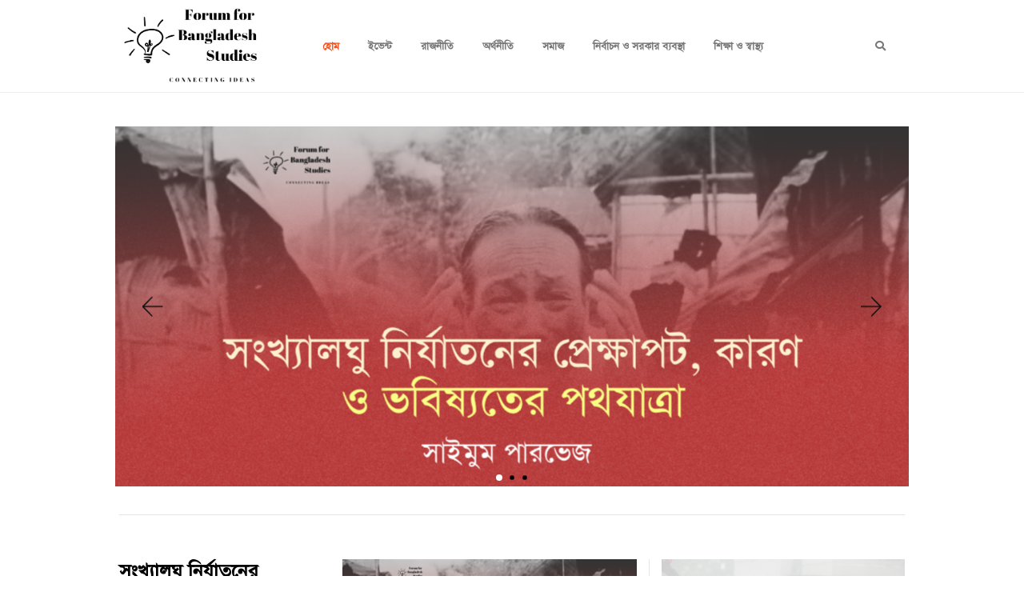

--- FILE ---
content_type: text/html; charset=UTF-8
request_url: https://forumbangladeshstudies.com/
body_size: 29303
content:
<!DOCTYPE html>
<html lang="en-GB" prefix="og: https://ogp.me/ns#" class="no-js no-svg">
<head>
    <meta charset="UTF-8">
    <meta name="viewport" content="width=device-width, initial-scale=1">
    <link rel="profile" href="http://gmpg.org/xfn/11">

    
<!-- Search Engine Optimization by Rank Math - https://rankmath.com/ -->
<title>Forum for Bangladesh Studies - Pro-People Narratives</title>
<meta name="description" content="বাংলাদেশে সংখ্যালঘুদের ওপর হামলা কেন হয়, তা নিয়ে বিস্তর আলোচনা হলেও এর ফলে কে লাভবান হয় এবং কী প্রক্রিয়ায় তা প্রতিরোধ করা যায়, তা নিয়ে উল্লেখযোগ্য কোনো"/>
<meta name="robots" content="follow, index, max-snippet:-1, max-video-preview:-1, max-image-preview:large"/>
<link rel="canonical" href="https://forumbangladeshstudies.com/" />
<meta property="og:locale" content="en_GB" />
<meta property="og:type" content="website" />
<meta property="og:title" content="Forum for Bangladesh Studies - Pro-People Narratives" />
<meta property="og:description" content="বাংলাদেশে সংখ্যালঘুদের ওপর হামলা কেন হয়, তা নিয়ে বিস্তর আলোচনা হলেও এর ফলে কে লাভবান হয় এবং কী প্রক্রিয়ায় তা প্রতিরোধ করা যায়, তা নিয়ে উল্লেখযোগ্য কোনো" />
<meta property="og:url" content="https://forumbangladeshstudies.com/" />
<meta property="og:site_name" content="Forum for Bangladesh Studies" />
<meta property="og:updated_time" content="2024-12-28T16:55:56+00:00" />
<meta property="article:published_time" content="2022-02-13T13:09:39+00:00" />
<meta property="article:modified_time" content="2024-12-28T16:55:56+00:00" />
<meta name="twitter:card" content="summary_large_image" />
<meta name="twitter:title" content="Forum for Bangladesh Studies - Pro-People Narratives" />
<meta name="twitter:description" content="বাংলাদেশে সংখ্যালঘুদের ওপর হামলা কেন হয়, তা নিয়ে বিস্তর আলোচনা হলেও এর ফলে কে লাভবান হয় এবং কী প্রক্রিয়ায় তা প্রতিরোধ করা যায়, তা নিয়ে উল্লেখযোগ্য কোনো" />
<meta name="twitter:label1" content="Written by" />
<meta name="twitter:data1" content="ফয়েজ আহমদ তৈয়্যব" />
<meta name="twitter:label2" content="Time to read" />
<meta name="twitter:data2" content="12 minutes" />
<script type="application/ld+json" class="rank-math-schema">{"@context":"https://schema.org","@graph":[{"@type":"Place","@id":"https://forumbangladeshstudies.com/#place","address":{"@type":"PostalAddress","addressCountry":"Bangladesh"}},{"@type":["NewsMediaOrganization","Organization"],"@id":"https://forumbangladeshstudies.com/#organization","name":"Forum for Bangladesh Studies","url":"https://forumbangladeshstudies.com","email":"forumforbangladeshstudies@gmail.com","address":{"@type":"PostalAddress","addressCountry":"Bangladesh"},"logo":{"@type":"ImageObject","@id":"https://forumbangladeshstudies.com/#logo","url":"https://forumbangladeshstudies.com/wp-content/uploads/2022/02/cropped-logo.png","contentUrl":"https://forumbangladeshstudies.com/wp-content/uploads/2022/02/cropped-logo.png","caption":"Forum for Bangladesh Studies","inLanguage":"en-GB","width":"332","height":"340"},"location":{"@id":"https://forumbangladeshstudies.com/#place"}},{"@type":"WebSite","@id":"https://forumbangladeshstudies.com/#website","url":"https://forumbangladeshstudies.com","name":"Forum for Bangladesh Studies","publisher":{"@id":"https://forumbangladeshstudies.com/#organization"},"inLanguage":"en-GB","potentialAction":{"@type":"SearchAction","target":"https://forumbangladeshstudies.com/?s={search_term_string}","query-input":"required name=search_term_string"}},{"@type":"ImageObject","@id":"https://forumbangladeshstudies.com/wp-content/uploads/2024/11/faiz-15.png","url":"https://forumbangladeshstudies.com/wp-content/uploads/2024/11/faiz-15.png","width":"200","height":"200","inLanguage":"en-GB"},{"@type":"WebPage","@id":"https://forumbangladeshstudies.com/#webpage","url":"https://forumbangladeshstudies.com/","name":"Forum for Bangladesh Studies - Pro-People Narratives","datePublished":"2022-02-13T13:09:39+00:00","dateModified":"2024-12-28T16:55:56+00:00","about":{"@id":"https://forumbangladeshstudies.com/#organization"},"isPartOf":{"@id":"https://forumbangladeshstudies.com/#website"},"primaryImageOfPage":{"@id":"https://forumbangladeshstudies.com/wp-content/uploads/2024/11/faiz-15.png"},"inLanguage":"en-GB"},{"@type":"Person","@id":"https://forumbangladeshstudies.com/author/faiz/","name":"\u09ab\u09df\u09c7\u099c \u0986\u09b9\u09ae\u09a6 \u09a4\u09c8\u09df\u09cd\u09af\u09ac","url":"https://forumbangladeshstudies.com/author/faiz/","image":{"@type":"ImageObject","@id":"https://secure.gravatar.com/avatar/3179ffe6ffd4f76e5566d09865124bfc8e5f444a884fe1c1f93594c803acd4f4?s=96&amp;d=mm&amp;r=g","url":"https://secure.gravatar.com/avatar/3179ffe6ffd4f76e5566d09865124bfc8e5f444a884fe1c1f93594c803acd4f4?s=96&amp;d=mm&amp;r=g","caption":"\u09ab\u09df\u09c7\u099c \u0986\u09b9\u09ae\u09a6 \u09a4\u09c8\u09df\u09cd\u09af\u09ac","inLanguage":"en-GB"},"worksFor":{"@id":"https://forumbangladeshstudies.com/#organization"}},{"@type":"Article","headline":"Forum for Bangladesh Studies - Pro-People Narratives","datePublished":"2022-02-13T13:09:39+00:00","dateModified":"2024-12-28T16:55:56+00:00","author":{"@id":"https://forumbangladeshstudies.com/author/faiz/","name":"\u09ab\u09df\u09c7\u099c \u0986\u09b9\u09ae\u09a6 \u09a4\u09c8\u09df\u09cd\u09af\u09ac"},"publisher":{"@id":"https://forumbangladeshstudies.com/#organization"},"description":"\u09ac\u09be\u0982\u09b2\u09be\u09a6\u09c7\u09b6\u09c7 \u09b8\u0982\u0996\u09cd\u09af\u09be\u09b2\u0998\u09c1\u09a6\u09c7\u09b0 \u0993\u09aa\u09b0 \u09b9\u09be\u09ae\u09b2\u09be \u0995\u09c7\u09a8 \u09b9\u09df, \u09a4\u09be \u09a8\u09bf\u09df\u09c7 \u09ac\u09bf\u09b8\u09cd\u09a4\u09b0 \u0986\u09b2\u09cb\u099a\u09a8\u09be \u09b9\u09b2\u09c7\u0993 \u098f\u09b0 \u09ab\u09b2\u09c7 \u0995\u09c7 \u09b2\u09be\u09ad\u09ac\u09be\u09a8 \u09b9\u09df \u098f\u09ac\u0982 \u0995\u09c0 \u09aa\u09cd\u09b0\u0995\u09cd\u09b0\u09bf\u09df\u09be\u09df \u09a4\u09be \u09aa\u09cd\u09b0\u09a4\u09bf\u09b0\u09cb\u09a7 \u0995\u09b0\u09be \u09af\u09be\u09df, \u09a4\u09be \u09a8\u09bf\u09df\u09c7 \u0989\u09b2\u09cd\u09b2\u09c7\u0996\u09af\u09cb\u0997\u09cd\u09af \u0995\u09cb\u09a8\u09cb","name":"Forum for Bangladesh Studies - Pro-People Narratives","@id":"https://forumbangladeshstudies.com/#richSnippet","isPartOf":{"@id":"https://forumbangladeshstudies.com/#webpage"},"image":{"@id":"https://forumbangladeshstudies.com/wp-content/uploads/2024/11/faiz-15.png"},"inLanguage":"en-GB","mainEntityOfPage":{"@id":"https://forumbangladeshstudies.com/#webpage"}}]}</script>
<!-- /Rank Math WordPress SEO plugin -->

<link rel='dns-prefetch' href='//cdnjs.cloudflare.com' />
<link rel='dns-prefetch' href='//fonts.googleapis.com' />
<link rel='dns-prefetch' href='//code.jquery.com' />
<link href='https://fonts.gstatic.com' crossorigin rel='preconnect' />
<link rel="alternate" type="application/rss+xml" title="Forum for Bangladesh Studies &raquo; Feed" href="https://forumbangladeshstudies.com/feed/" />
<link rel="alternate" type="application/rss+xml" title="Forum for Bangladesh Studies &raquo; Comments Feed" href="https://forumbangladeshstudies.com/comments/feed/" />
<link rel="alternate" title="oEmbed (JSON)" type="application/json+oembed" href="https://forumbangladeshstudies.com/wp-json/oembed/1.0/embed?url=https%3A%2F%2Fforumbangladeshstudies.com%2F" />
<link rel="alternate" title="oEmbed (XML)" type="text/xml+oembed" href="https://forumbangladeshstudies.com/wp-json/oembed/1.0/embed?url=https%3A%2F%2Fforumbangladeshstudies.com%2F&#038;format=xml" />
<style id='wp-img-auto-sizes-contain-inline-css' type='text/css'>
img:is([sizes=auto i],[sizes^="auto," i]){contain-intrinsic-size:3000px 1500px}
/*# sourceURL=wp-img-auto-sizes-contain-inline-css */
</style>
<link rel='stylesheet' id='hfe-widgets-style-css' href='https://forumbangladeshstudies.com/wp-content/plugins/header-footer-elementor/inc/widgets-css/frontend.css?ver=2.3.1' type='text/css' media='all' />
<link rel='stylesheet' id='uacf7-spam-protection-css-css' href='https://forumbangladeshstudies.com/wp-content/plugins/ultimate-addons-for-contact-form-7/addons/spam-protection/assets/css/spam-protection-style.css?ver=6.0.6' type='text/css' media='all' />
<style id='wp-emoji-styles-inline-css' type='text/css'>

	img.wp-smiley, img.emoji {
		display: inline !important;
		border: none !important;
		box-shadow: none !important;
		height: 1em !important;
		width: 1em !important;
		margin: 0 0.07em !important;
		vertical-align: -0.1em !important;
		background: none !important;
		padding: 0 !important;
	}
/*# sourceURL=wp-emoji-styles-inline-css */
</style>
<style id='classic-theme-styles-inline-css' type='text/css'>
/*! This file is auto-generated */
.wp-block-button__link{color:#fff;background-color:#32373c;border-radius:9999px;box-shadow:none;text-decoration:none;padding:calc(.667em + 2px) calc(1.333em + 2px);font-size:1.125em}.wp-block-file__button{background:#32373c;color:#fff;text-decoration:none}
/*# sourceURL=/wp-includes/css/classic-themes.min.css */
</style>
<link rel='stylesheet' id='contact-form-7-css' href='https://forumbangladeshstudies.com/wp-content/plugins/contact-form-7/includes/css/styles.css?ver=6.0.6' type='text/css' media='all' />
<link rel='stylesheet' id='hfe-style-css' href='https://forumbangladeshstudies.com/wp-content/plugins/header-footer-elementor/assets/css/header-footer-elementor.css?ver=2.3.1' type='text/css' media='all' />
<link rel='stylesheet' id='elementor-icons-css' href='https://forumbangladeshstudies.com/wp-content/plugins/elementor/assets/lib/eicons/css/elementor-icons.min.css?ver=5.36.0' type='text/css' media='all' />
<link rel='stylesheet' id='elementor-frontend-css' href='https://forumbangladeshstudies.com/wp-content/plugins/elementor/assets/css/frontend.min.css?ver=3.28.4' type='text/css' media='all' />
<link rel='stylesheet' id='elementor-post-5-css' href='https://forumbangladeshstudies.com/wp-content/uploads/elementor/css/post-5.css?ver=1747650771' type='text/css' media='all' />
<link rel='stylesheet' id='wppm-el-plugin-css-css' href='https://forumbangladeshstudies.com/wp-content/plugins/wp-post-modules-el/assets/css/wppm-el.frontend.css' type='text/css' media='all' />
<link rel='stylesheet' id='mediaelement-css' href='https://forumbangladeshstudies.com/wp-includes/js/mediaelement/mediaelementplayer-legacy.min.css?ver=4.2.17' type='text/css' media='all' />
<link rel='stylesheet' id='wp-mediaelement-css' href='https://forumbangladeshstudies.com/wp-includes/js/mediaelement/wp-mediaelement.min.css?ver=6.9' type='text/css' media='all' />
<link rel='stylesheet' id='widget-divider-css' href='https://forumbangladeshstudies.com/wp-content/plugins/elementor/assets/css/widget-divider.min.css?ver=3.28.4' type='text/css' media='all' />
<link rel='stylesheet' id='e-animation-fadeIn-css' href='https://forumbangladeshstudies.com/wp-content/plugins/elementor/assets/lib/animations/styles/fadeIn.min.css?ver=3.28.4' type='text/css' media='all' />
<link rel='stylesheet' id='widget-heading-css' href='https://forumbangladeshstudies.com/wp-content/plugins/elementor/assets/css/widget-heading.min.css?ver=3.28.4' type='text/css' media='all' />
<link rel='stylesheet' id='elementor-post-3403-css' href='https://forumbangladeshstudies.com/wp-content/uploads/elementor/css/post-3403.css?ver=1747650772' type='text/css' media='all' />
<link rel='stylesheet' id='qi-addons-for-elementor-grid-style-css' href='https://forumbangladeshstudies.com/wp-content/plugins/qi-addons-for-elementor/assets/css/grid.min.css?ver=1.8.9' type='text/css' media='all' />
<link rel='stylesheet' id='qi-addons-for-elementor-helper-parts-style-css' href='https://forumbangladeshstudies.com/wp-content/plugins/qi-addons-for-elementor/assets/css/helper-parts.min.css?ver=1.8.9' type='text/css' media='all' />
<link rel='stylesheet' id='qi-addons-for-elementor-style-css' href='https://forumbangladeshstudies.com/wp-content/plugins/qi-addons-for-elementor/assets/css/main.min.css?ver=1.8.9' type='text/css' media='all' />
<link rel='stylesheet' id='qalam-style-css' href='https://forumbangladeshstudies.com/wp-content/themes/qalam/style.css?ver=6.9' type='text/css' media='all' />
<link rel='stylesheet' id='qalam-fonts-css' href='https://fonts.googleapis.com/css?family=Open+Sans%3A300%2C300i%2C400%2C400i%2C600%2C600i%2C700%2C700i%2C800%2C800i&#038;subset=latin%2Clatin-ext' type='text/css' media='all' />
<link rel='stylesheet' id='uacf7-frontend-style-css' href='https://forumbangladeshstudies.com/wp-content/plugins/ultimate-addons-for-contact-form-7/assets/css/uacf7-frontend.css?ver=6.9' type='text/css' media='all' />
<link rel='stylesheet' id='uacf7-form-style-css' href='https://forumbangladeshstudies.com/wp-content/plugins/ultimate-addons-for-contact-form-7/assets/css/form-style.css?ver=6.9' type='text/css' media='all' />
<link rel='stylesheet' id='uacf7-column-css' href='https://forumbangladeshstudies.com/wp-content/plugins/ultimate-addons-for-contact-form-7/addons/column/grid/columns.css?ver=6.9' type='text/css' media='all' />
<link rel='stylesheet' id='uacf7-multistep-style-css' href='https://forumbangladeshstudies.com/wp-content/plugins/ultimate-addons-for-contact-form-7/addons/multistep/assets/css/multistep.css?ver=6.9' type='text/css' media='all' />
<link rel='stylesheet' id='uacf7-star-rating-style-css' href='https://forumbangladeshstudies.com/wp-content/plugins/ultimate-addons-for-contact-form-7/addons/star-rating/assets/css/star-rating.css?ver=6.9' type='text/css' media='all' />
<link rel='stylesheet' id='uacf7-fontawesome-css' href='https://forumbangladeshstudies.com/wp-content/plugins/ultimate-addons-for-contact-form-7/addons/star-rating/assets/css/all.css?ver=6.9' type='text/css' media='all' />
<link rel='stylesheet' id='jquery-ui-style-css' href='//code.jquery.com/ui/1.12.1/themes/base/jquery-ui.css?ver=6.9' type='text/css' media='all' />
<link rel='stylesheet' id='range-slider-style-css' href='https://forumbangladeshstudies.com/wp-content/plugins/ultimate-addons-for-contact-form-7/addons/range-slider/css/style.css?ver=6.9' type='text/css' media='all' />
<link rel='stylesheet' id='uacf7-country-select-main-css' href='https://forumbangladeshstudies.com/wp-content/plugins/ultimate-addons-for-contact-form-7/addons/country-dropdown/assets/css/countrySelect.min.css?ver=6.9' type='text/css' media='all' />
<link rel='stylesheet' id='uacf7-country-select-style-css' href='https://forumbangladeshstudies.com/wp-content/plugins/ultimate-addons-for-contact-form-7/addons/country-dropdown/assets/css/style.css?ver=6.9' type='text/css' media='all' />
<link rel='stylesheet' id='submission_id_public_css-css' href='https://forumbangladeshstudies.com/wp-content/plugins/ultimate-addons-for-contact-form-7/addons/submission-id/assets/public/css/public-submission-id.css?ver=UAFC7_VERSION' type='text/css' media='1' />
<link rel='stylesheet' id='swiper-css' href='https://forumbangladeshstudies.com/wp-content/plugins/qi-addons-for-elementor/assets/plugins/swiper/8.4.5/swiper.min.css?ver=8.4.5' type='text/css' media='all' />
<link rel='stylesheet' id='hfe-elementor-icons-css' href='https://forumbangladeshstudies.com/wp-content/plugins/elementor/assets/lib/eicons/css/elementor-icons.min.css?ver=5.34.0' type='text/css' media='all' />
<link rel='stylesheet' id='hfe-icons-list-css' href='https://forumbangladeshstudies.com/wp-content/plugins/elementor/assets/css/widget-icon-list.min.css?ver=3.24.3' type='text/css' media='all' />
<link rel='stylesheet' id='hfe-social-icons-css' href='https://forumbangladeshstudies.com/wp-content/plugins/elementor/assets/css/widget-social-icons.min.css?ver=3.24.0' type='text/css' media='all' />
<link rel='stylesheet' id='hfe-social-share-icons-brands-css' href='https://forumbangladeshstudies.com/wp-content/plugins/elementor/assets/lib/font-awesome/css/brands.css?ver=5.15.3' type='text/css' media='all' />
<link rel='stylesheet' id='hfe-social-share-icons-fontawesome-css' href='https://forumbangladeshstudies.com/wp-content/plugins/elementor/assets/lib/font-awesome/css/fontawesome.css?ver=5.15.3' type='text/css' media='all' />
<link rel='stylesheet' id='hfe-nav-menu-icons-css' href='https://forumbangladeshstudies.com/wp-content/plugins/elementor/assets/lib/font-awesome/css/solid.css?ver=5.15.3' type='text/css' media='all' />
<link rel='stylesheet' id='qalam-child-style-css' href='https://forumbangladeshstudies.com/wp-content/themes/qalam-child/style.css?ver=6.9' type='text/css' media='all' />
<link rel='stylesheet' id='elementor-gf-local-roboto-css' href='https://forumbangladeshstudies.com/wp-content/uploads/elementor/google-fonts/css/roboto.css?ver=1744134919' type='text/css' media='all' />
<link rel='stylesheet' id='elementor-gf-local-robotoslab-css' href='https://forumbangladeshstudies.com/wp-content/uploads/elementor/google-fonts/css/robotoslab.css?ver=1744134935' type='text/css' media='all' />
<link rel='stylesheet' id='elementor-gf-local-opensans-css' href='https://forumbangladeshstudies.com/wp-content/uploads/elementor/google-fonts/css/opensans.css?ver=1744134980' type='text/css' media='all' />
<link rel='stylesheet' id='elementor-gf-local-notoserifjp-css' href='https://forumbangladeshstudies.com/wp-content/uploads/elementor/google-fonts/css/notoserifjp.css?ver=1744135360' type='text/css' media='all' />
<script type="text/javascript" src="https://forumbangladeshstudies.com/wp-includes/js/jquery/jquery.min.js?ver=3.7.1" id="jquery-core-js"></script>
<script type="text/javascript" src="https://forumbangladeshstudies.com/wp-includes/js/jquery/jquery-migrate.min.js?ver=3.4.1" id="jquery-migrate-js"></script>
<script type="text/javascript" id="jquery-js-after">
/* <![CDATA[ */
!function($){"use strict";$(document).ready(function(){$(this).scrollTop()>100&&$(".hfe-scroll-to-top-wrap").removeClass("hfe-scroll-to-top-hide"),$(window).scroll(function(){$(this).scrollTop()<100?$(".hfe-scroll-to-top-wrap").fadeOut(300):$(".hfe-scroll-to-top-wrap").fadeIn(300)}),$(".hfe-scroll-to-top-wrap").on("click",function(){$("html, body").animate({scrollTop:0},300);return!1})})}(jQuery);
//# sourceURL=jquery-js-after
/* ]]> */
</script>
<link rel="https://api.w.org/" href="https://forumbangladeshstudies.com/wp-json/" /><link rel="alternate" title="JSON" type="application/json" href="https://forumbangladeshstudies.com/wp-json/wp/v2/pages/3403" /><link rel="EditURI" type="application/rsd+xml" title="RSD" href="https://forumbangladeshstudies.com/xmlrpc.php?rsd" />
<meta name="generator" content="WordPress 6.9" />
<link rel='shortlink' href='https://forumbangladeshstudies.com/' />
<link href="https://forumbangladeshstudies.com/wp-content/plugins/bangla-web-fonts/solaiman-lipi/font.css" rel="stylesheet">		<style>
			body, article, h1, h2, h3, h4, h5, h6, textarea, input, select, .topbar, .main-menu, .breadcrumb, .copyrights-area, form span.required {
				font-family: 'SolaimanLipi', Arial, sans-serif !important;
			}
		</style>
		<style id="qalam-frontend-css" type="text/css">
			</style>
<meta name="generator" content="Elementor 3.28.4; features: additional_custom_breakpoints, e_local_google_fonts; settings: css_print_method-external, google_font-enabled, font_display-auto">
			<style>
				.e-con.e-parent:nth-of-type(n+4):not(.e-lazyloaded):not(.e-no-lazyload),
				.e-con.e-parent:nth-of-type(n+4):not(.e-lazyloaded):not(.e-no-lazyload) * {
					background-image: none !important;
				}
				@media screen and (max-height: 1024px) {
					.e-con.e-parent:nth-of-type(n+3):not(.e-lazyloaded):not(.e-no-lazyload),
					.e-con.e-parent:nth-of-type(n+3):not(.e-lazyloaded):not(.e-no-lazyload) * {
						background-image: none !important;
					}
				}
				@media screen and (max-height: 640px) {
					.e-con.e-parent:nth-of-type(n+2):not(.e-lazyloaded):not(.e-no-lazyload),
					.e-con.e-parent:nth-of-type(n+2):not(.e-lazyloaded):not(.e-no-lazyload) * {
						background-image: none !important;
					}
				}
			</style>
			<link rel="icon" href="https://forumbangladeshstudies.com/wp-content/uploads/2022/10/cropped-favicon-65x65.jpg" sizes="32x32" />
<link rel="icon" href="https://forumbangladeshstudies.com/wp-content/uploads/2022/10/cropped-favicon.jpg" sizes="192x192" />
<link rel="apple-touch-icon" href="https://forumbangladeshstudies.com/wp-content/uploads/2022/10/cropped-favicon.jpg" />
<meta name="msapplication-TileImage" content="https://forumbangladeshstudies.com/wp-content/uploads/2022/10/cropped-favicon.jpg" />
		<style type="text/css" id="wp-custom-css">
			/* Remove blockquote left border */

blockquote {
	border-left: none;
}

/* Remove post update date */

.updated-time {
	display: none;
}

/* Remove breadcrumbs */

.breadcrumbs {
	display: none;
}

/* Change header logo size */

.custom-logo {
	width: 180px;
}

/* Remove site info from header */

.site-branding-text {
	display: none;
}

/* Change authors social from author info */

.author-social {
	display: none;
}

/* remove post views info */


.post-views {
	display: none;
}

/* footer info */

#footer a {
	font-size: 16px;
	color: black;
}

/* front page slider */

.qodef-e-text {
	display: none;
}

@media (max-width: 786px) {
	.qodef-e-content {
		display: none !important;;
	}
}


/* Contact form style */

.wpcf7-form input[type="text"], 
.wpcf7-form input[type="email"], 
.wpcf7-form input[type="url"], 
.wpcf7-form input[type="password"], 
.wpcf7-form input[type="search"], 
.wpcf7-form input[type="number"], 
.wpcf7-form input[type="tel"], 
.wpcf7-form textarea {
    color: #1f252b;
    width: 100%;
    padding: 22px 16px;
	  margin-top: 12px;
    border-radius: 0;
    border: 0;
	  font-size: 14px;
	  background-color: #e8ebed;
}
.wpcf7-form p {
    margin: 0 0 38px;
}
.wpcf7-text:focus, 
.wpcf7-textarea:focus {
    outline: 1px solid rgba(84, 222, 197, 0.9);
    outline-offset: 0;
}

.wpcf7-form .button {
  
    border: 0;
    color: #fff;
    border-radius: 1px;
    font-weight: 700;
    text-align: center;
    margin-bottom: 15px;
    width: auto;
    padding: 20px 40px 32px 40px;
    font-size: 14px;
}
.wpcf7-form .button:hover {
    cursor: pointer;
    box-shadow: 0px 7px 16px -7px rgba(0, 0, 0, 0.4);
    border: 0;
}

div.wpcf7-mail-sent-ok {
    border: 0;
    background: #5471de;
    color: #fff;
    padding: 18px;
}
div.wpcf7-acceptance-missing,
div.wpcf7-validation-errors {
    border: 0;
    background: #f9443b;
    color: #fff;
    padding: 18px;
}
span.wpcf7-not-valid-tip {
    color: #f9443b;
}

/* front page slider */

.qodef-qi-swiper-container.qodef-swiper--initialized {
	max-height: 450px;
}		</style>
		<style id="kirki-inline-styles">#page,.container{max-width:980px;}.is-boxed .container{max-width:calc(980px - 48px);}.top-bar .flex{min-height:32px;}.top-bar .account-nav > li > a{padding:calc( ( 32px - 20px ) / 2 ) .75em;}.hst-1 .nav-1 > .container{min-height:64px;}.qlm-list > article:after{margin-left:calc(40% + 24px/2);}.single #main .container{max-width:980px;}.is-boxed.single #main .container{max-width:calc(980px - 48px);}.single.post-template-single-full-width #main .container{max-width:760px;}.is-boxed.single.post-template-single-full-width #main .container{max-width:calc(760px - 48px);}.related-posts{margin-left:calc(-20px / 2);margin-right:calc(-20px / 2);}.related-posts > article{padding:0 calc(20px / 2);}@media (min-width: 769px){#primary,#container{width:calc(100% - 33%);}#sidebar{width:33%;}.two-sidebars .site-content:not(.full-width) #content{width:calc(100% - 22%);}.two-sidebars #sidebar-b{width:22%;}.main-row,.two-sidebars .primary-row,.widget-area .row{margin:0 calc(-32px / 2);}body:not(.layout-no-sb) #primary,#container,#sidebar,.two-sidebars #content,.two-sidebars #sidebar-b,.widget-area .row > .widget,.entry-header.qlm-col{padding:0 calc(32px / 2);}.grid-row,.hero-section,.qlm-list{margin-left:calc(-24px / 2);margin-right:calc(-24px / 2);}.qlm-list .post-img,.qlm-list .entry-content,.hero-section .qlm-col,.grid-row > article{padding-left:calc(24px / 2);padding-right:calc(24px / 2);}.hero-section + .qlm-list:before{margin-left:calc(24px / 2);margin-right:calc(24px / 2);}.qlm-list .entry-content:after{left:calc(24px / 2);right:calc(24px / 2);}.qlm-list .post-img{flex:0 0 40%;}.qlm-list > article:after{margin-left:calc(40% + 24px/2);}.related-posts > article{width:calc(100% / 3);}}@media (max-width: 768px){.hst-1 .nav-1 > .container{min-height:64px;}.qlm-list .post-img,.qlm-list .entry-content{margin-bottom:calc(24px / 2);}}@media (max-width: 425px){.hst-1 .nav-1 > .container{min-height:64px;}}</style><style id='wp-block-heading-inline-css' type='text/css'>
h1:where(.wp-block-heading).has-background,h2:where(.wp-block-heading).has-background,h3:where(.wp-block-heading).has-background,h4:where(.wp-block-heading).has-background,h5:where(.wp-block-heading).has-background,h6:where(.wp-block-heading).has-background{padding:1.25em 2.375em}h1.has-text-align-left[style*=writing-mode]:where([style*=vertical-lr]),h1.has-text-align-right[style*=writing-mode]:where([style*=vertical-rl]),h2.has-text-align-left[style*=writing-mode]:where([style*=vertical-lr]),h2.has-text-align-right[style*=writing-mode]:where([style*=vertical-rl]),h3.has-text-align-left[style*=writing-mode]:where([style*=vertical-lr]),h3.has-text-align-right[style*=writing-mode]:where([style*=vertical-rl]),h4.has-text-align-left[style*=writing-mode]:where([style*=vertical-lr]),h4.has-text-align-right[style*=writing-mode]:where([style*=vertical-rl]),h5.has-text-align-left[style*=writing-mode]:where([style*=vertical-lr]),h5.has-text-align-right[style*=writing-mode]:where([style*=vertical-rl]),h6.has-text-align-left[style*=writing-mode]:where([style*=vertical-lr]),h6.has-text-align-right[style*=writing-mode]:where([style*=vertical-rl]){rotate:180deg}
/*# sourceURL=https://forumbangladeshstudies.com/wp-includes/blocks/heading/style.min.css */
</style>
<style id='wp-block-paragraph-inline-css' type='text/css'>
.is-small-text{font-size:.875em}.is-regular-text{font-size:1em}.is-large-text{font-size:2.25em}.is-larger-text{font-size:3em}.has-drop-cap:not(:focus):first-letter{float:left;font-size:8.4em;font-style:normal;font-weight:100;line-height:.68;margin:.05em .1em 0 0;text-transform:uppercase}body.rtl .has-drop-cap:not(:focus):first-letter{float:none;margin-left:.1em}p.has-drop-cap.has-background{overflow:hidden}:root :where(p.has-background){padding:1.25em 2.375em}:where(p.has-text-color:not(.has-link-color)) a{color:inherit}p.has-text-align-left[style*="writing-mode:vertical-lr"],p.has-text-align-right[style*="writing-mode:vertical-rl"]{rotate:180deg}
/*# sourceURL=https://forumbangladeshstudies.com/wp-includes/blocks/paragraph/style.min.css */
</style>
<style id='global-styles-inline-css' type='text/css'>
:root{--wp--preset--aspect-ratio--square: 1;--wp--preset--aspect-ratio--4-3: 4/3;--wp--preset--aspect-ratio--3-4: 3/4;--wp--preset--aspect-ratio--3-2: 3/2;--wp--preset--aspect-ratio--2-3: 2/3;--wp--preset--aspect-ratio--16-9: 16/9;--wp--preset--aspect-ratio--9-16: 9/16;--wp--preset--color--black: #000000;--wp--preset--color--cyan-bluish-gray: #abb8c3;--wp--preset--color--white: #ffffff;--wp--preset--color--pale-pink: #f78da7;--wp--preset--color--vivid-red: #cf2e2e;--wp--preset--color--luminous-vivid-orange: #ff6900;--wp--preset--color--luminous-vivid-amber: #fcb900;--wp--preset--color--light-green-cyan: #7bdcb5;--wp--preset--color--vivid-green-cyan: #00d084;--wp--preset--color--pale-cyan-blue: #8ed1fc;--wp--preset--color--vivid-cyan-blue: #0693e3;--wp--preset--color--vivid-purple: #9b51e0;--wp--preset--gradient--vivid-cyan-blue-to-vivid-purple: linear-gradient(135deg,rgb(6,147,227) 0%,rgb(155,81,224) 100%);--wp--preset--gradient--light-green-cyan-to-vivid-green-cyan: linear-gradient(135deg,rgb(122,220,180) 0%,rgb(0,208,130) 100%);--wp--preset--gradient--luminous-vivid-amber-to-luminous-vivid-orange: linear-gradient(135deg,rgb(252,185,0) 0%,rgb(255,105,0) 100%);--wp--preset--gradient--luminous-vivid-orange-to-vivid-red: linear-gradient(135deg,rgb(255,105,0) 0%,rgb(207,46,46) 100%);--wp--preset--gradient--very-light-gray-to-cyan-bluish-gray: linear-gradient(135deg,rgb(238,238,238) 0%,rgb(169,184,195) 100%);--wp--preset--gradient--cool-to-warm-spectrum: linear-gradient(135deg,rgb(74,234,220) 0%,rgb(151,120,209) 20%,rgb(207,42,186) 40%,rgb(238,44,130) 60%,rgb(251,105,98) 80%,rgb(254,248,76) 100%);--wp--preset--gradient--blush-light-purple: linear-gradient(135deg,rgb(255,206,236) 0%,rgb(152,150,240) 100%);--wp--preset--gradient--blush-bordeaux: linear-gradient(135deg,rgb(254,205,165) 0%,rgb(254,45,45) 50%,rgb(107,0,62) 100%);--wp--preset--gradient--luminous-dusk: linear-gradient(135deg,rgb(255,203,112) 0%,rgb(199,81,192) 50%,rgb(65,88,208) 100%);--wp--preset--gradient--pale-ocean: linear-gradient(135deg,rgb(255,245,203) 0%,rgb(182,227,212) 50%,rgb(51,167,181) 100%);--wp--preset--gradient--electric-grass: linear-gradient(135deg,rgb(202,248,128) 0%,rgb(113,206,126) 100%);--wp--preset--gradient--midnight: linear-gradient(135deg,rgb(2,3,129) 0%,rgb(40,116,252) 100%);--wp--preset--font-size--small: 13px;--wp--preset--font-size--medium: 20px;--wp--preset--font-size--large: 36px;--wp--preset--font-size--x-large: 42px;--wp--preset--spacing--20: 0.44rem;--wp--preset--spacing--30: 0.67rem;--wp--preset--spacing--40: 1rem;--wp--preset--spacing--50: 1.5rem;--wp--preset--spacing--60: 2.25rem;--wp--preset--spacing--70: 3.38rem;--wp--preset--spacing--80: 5.06rem;--wp--preset--shadow--natural: 6px 6px 9px rgba(0, 0, 0, 0.2);--wp--preset--shadow--deep: 12px 12px 50px rgba(0, 0, 0, 0.4);--wp--preset--shadow--sharp: 6px 6px 0px rgba(0, 0, 0, 0.2);--wp--preset--shadow--outlined: 6px 6px 0px -3px rgb(255, 255, 255), 6px 6px rgb(0, 0, 0);--wp--preset--shadow--crisp: 6px 6px 0px rgb(0, 0, 0);}:where(.is-layout-flex){gap: 0.5em;}:where(.is-layout-grid){gap: 0.5em;}body .is-layout-flex{display: flex;}.is-layout-flex{flex-wrap: wrap;align-items: center;}.is-layout-flex > :is(*, div){margin: 0;}body .is-layout-grid{display: grid;}.is-layout-grid > :is(*, div){margin: 0;}:where(.wp-block-columns.is-layout-flex){gap: 2em;}:where(.wp-block-columns.is-layout-grid){gap: 2em;}:where(.wp-block-post-template.is-layout-flex){gap: 1.25em;}:where(.wp-block-post-template.is-layout-grid){gap: 1.25em;}.has-black-color{color: var(--wp--preset--color--black) !important;}.has-cyan-bluish-gray-color{color: var(--wp--preset--color--cyan-bluish-gray) !important;}.has-white-color{color: var(--wp--preset--color--white) !important;}.has-pale-pink-color{color: var(--wp--preset--color--pale-pink) !important;}.has-vivid-red-color{color: var(--wp--preset--color--vivid-red) !important;}.has-luminous-vivid-orange-color{color: var(--wp--preset--color--luminous-vivid-orange) !important;}.has-luminous-vivid-amber-color{color: var(--wp--preset--color--luminous-vivid-amber) !important;}.has-light-green-cyan-color{color: var(--wp--preset--color--light-green-cyan) !important;}.has-vivid-green-cyan-color{color: var(--wp--preset--color--vivid-green-cyan) !important;}.has-pale-cyan-blue-color{color: var(--wp--preset--color--pale-cyan-blue) !important;}.has-vivid-cyan-blue-color{color: var(--wp--preset--color--vivid-cyan-blue) !important;}.has-vivid-purple-color{color: var(--wp--preset--color--vivid-purple) !important;}.has-black-background-color{background-color: var(--wp--preset--color--black) !important;}.has-cyan-bluish-gray-background-color{background-color: var(--wp--preset--color--cyan-bluish-gray) !important;}.has-white-background-color{background-color: var(--wp--preset--color--white) !important;}.has-pale-pink-background-color{background-color: var(--wp--preset--color--pale-pink) !important;}.has-vivid-red-background-color{background-color: var(--wp--preset--color--vivid-red) !important;}.has-luminous-vivid-orange-background-color{background-color: var(--wp--preset--color--luminous-vivid-orange) !important;}.has-luminous-vivid-amber-background-color{background-color: var(--wp--preset--color--luminous-vivid-amber) !important;}.has-light-green-cyan-background-color{background-color: var(--wp--preset--color--light-green-cyan) !important;}.has-vivid-green-cyan-background-color{background-color: var(--wp--preset--color--vivid-green-cyan) !important;}.has-pale-cyan-blue-background-color{background-color: var(--wp--preset--color--pale-cyan-blue) !important;}.has-vivid-cyan-blue-background-color{background-color: var(--wp--preset--color--vivid-cyan-blue) !important;}.has-vivid-purple-background-color{background-color: var(--wp--preset--color--vivid-purple) !important;}.has-black-border-color{border-color: var(--wp--preset--color--black) !important;}.has-cyan-bluish-gray-border-color{border-color: var(--wp--preset--color--cyan-bluish-gray) !important;}.has-white-border-color{border-color: var(--wp--preset--color--white) !important;}.has-pale-pink-border-color{border-color: var(--wp--preset--color--pale-pink) !important;}.has-vivid-red-border-color{border-color: var(--wp--preset--color--vivid-red) !important;}.has-luminous-vivid-orange-border-color{border-color: var(--wp--preset--color--luminous-vivid-orange) !important;}.has-luminous-vivid-amber-border-color{border-color: var(--wp--preset--color--luminous-vivid-amber) !important;}.has-light-green-cyan-border-color{border-color: var(--wp--preset--color--light-green-cyan) !important;}.has-vivid-green-cyan-border-color{border-color: var(--wp--preset--color--vivid-green-cyan) !important;}.has-pale-cyan-blue-border-color{border-color: var(--wp--preset--color--pale-cyan-blue) !important;}.has-vivid-cyan-blue-border-color{border-color: var(--wp--preset--color--vivid-cyan-blue) !important;}.has-vivid-purple-border-color{border-color: var(--wp--preset--color--vivid-purple) !important;}.has-vivid-cyan-blue-to-vivid-purple-gradient-background{background: var(--wp--preset--gradient--vivid-cyan-blue-to-vivid-purple) !important;}.has-light-green-cyan-to-vivid-green-cyan-gradient-background{background: var(--wp--preset--gradient--light-green-cyan-to-vivid-green-cyan) !important;}.has-luminous-vivid-amber-to-luminous-vivid-orange-gradient-background{background: var(--wp--preset--gradient--luminous-vivid-amber-to-luminous-vivid-orange) !important;}.has-luminous-vivid-orange-to-vivid-red-gradient-background{background: var(--wp--preset--gradient--luminous-vivid-orange-to-vivid-red) !important;}.has-very-light-gray-to-cyan-bluish-gray-gradient-background{background: var(--wp--preset--gradient--very-light-gray-to-cyan-bluish-gray) !important;}.has-cool-to-warm-spectrum-gradient-background{background: var(--wp--preset--gradient--cool-to-warm-spectrum) !important;}.has-blush-light-purple-gradient-background{background: var(--wp--preset--gradient--blush-light-purple) !important;}.has-blush-bordeaux-gradient-background{background: var(--wp--preset--gradient--blush-bordeaux) !important;}.has-luminous-dusk-gradient-background{background: var(--wp--preset--gradient--luminous-dusk) !important;}.has-pale-ocean-gradient-background{background: var(--wp--preset--gradient--pale-ocean) !important;}.has-electric-grass-gradient-background{background: var(--wp--preset--gradient--electric-grass) !important;}.has-midnight-gradient-background{background: var(--wp--preset--gradient--midnight) !important;}.has-small-font-size{font-size: var(--wp--preset--font-size--small) !important;}.has-medium-font-size{font-size: var(--wp--preset--font-size--medium) !important;}.has-large-font-size{font-size: var(--wp--preset--font-size--large) !important;}.has-x-large-font-size{font-size: var(--wp--preset--font-size--x-large) !important;}
/*# sourceURL=global-styles-inline-css */
</style>
<link rel='stylesheet' id='fontawesome-css' href='https://forumbangladeshstudies.com/wp-content/themes/qalam/assets/css/all.min.css?ver=1.0' type='text/css' media='all' />
</head>

<body class="home wp-singular page-template page-template-templates page-template-canvas page-template-templatescanvas-php page page-id-3403 wp-custom-logo wp-embed-responsive wp-theme-qalam wp-child-theme-qalam-child ehf-template-qalam ehf-stylesheet-qalam-child qodef-qi--touch qi-addons-for-elementor-1.8.9 is-stretched layout-ca elementor-default elementor-kit-5 elementor-page elementor-page-3403">
            <div id="resp-menu">
            <a href="#" class="close-menu">Close</a><ul id="menu-main-menu" class="resp-menu"><li id="menu-item-3644" class="menu-item menu-item-type-post_type menu-item-object-page menu-item-home current-menu-item page_item page-item-3403 current_page_item menu-item-3644"><a href="https://forumbangladeshstudies.com/" aria-current="page">হোম</a></li>
<li id="menu-item-8187" class="menu-item menu-item-type-post_type menu-item-object-page menu-item-8187"><a href="https://forumbangladeshstudies.com/event/">ইভেন্ট</a></li>
<li id="menu-item-3647" class="menu-item menu-item-type-taxonomy menu-item-object-category menu-item-3647"><a href="https://forumbangladeshstudies.com/category/%e0%a6%b0%e0%a6%be%e0%a6%9c%e0%a6%a8%e0%a7%80%e0%a6%a4%e0%a6%bf/">রাজনীতি</a></li>
<li id="menu-item-3645" class="menu-item menu-item-type-taxonomy menu-item-object-category menu-item-3645"><a href="https://forumbangladeshstudies.com/category/%e0%a6%85%e0%a6%b0%e0%a7%8d%e0%a6%a5%e0%a6%a8%e0%a7%80%e0%a6%a4%e0%a6%bf/">অর্থনীতি</a></li>
<li id="menu-item-3648" class="menu-item menu-item-type-taxonomy menu-item-object-category menu-item-3648"><a href="https://forumbangladeshstudies.com/category/%e0%a6%b8%e0%a6%ae%e0%a6%be%e0%a6%9c/">সমাজ</a></li>
<li id="menu-item-3646" class="menu-item menu-item-type-taxonomy menu-item-object-category menu-item-3646"><a href="https://forumbangladeshstudies.com/category/%e0%a6%a8%e0%a6%bf%e0%a6%b0%e0%a7%8d%e0%a6%ac%e0%a6%be%e0%a6%9a%e0%a6%a8/">নির্বাচন ও সরকার ব্যবস্থা</a></li>
<li id="menu-item-3649" class="menu-item menu-item-type-taxonomy menu-item-object-category menu-item-3649"><a href="https://forumbangladeshstudies.com/category/%e0%a6%b6%e0%a6%bf%e0%a6%95%e0%a7%8d%e0%a6%b7%e0%a6%be-%e0%a6%93-%e0%a6%b8%e0%a7%8d%e0%a6%ac%e0%a6%be%e0%a6%b8%e0%a7%8d%e0%a6%a5%e0%a7%8d%e0%a6%af/">শিক্ষা ও স্বাস্থ্য</a></li>
</ul>        </div><!--/ #resp-menu -->
        <div id="page" class="site">
        <header id="header" class="site-header hst-1">
    <div class="light-nav nav-1 sticky-nav">
        <div class="container has-menu-trigger clearfix">
            <div
            class="flex w-100 flex-center">
                                    <a class="menu-button menu-trigger"><span class="screen-reader-text">Menu</span><span class="toggle-icon"></span></a>
                                    <div class="qlm-col site-branding">
                        <a href="https://forumbangladeshstudies.com/" class="custom-logo-link" rel="home" aria-current="page"><img fetchpriority="high" width="500" height="279" src="https://forumbangladeshstudies.com/wp-content/uploads/2022/10/fbs-logo.png.webp" class="custom-logo" alt="Forum for Bangladesh Studies" decoding="async" srcset="https://forumbangladeshstudies.com/wp-content/uploads/2022/10/fbs-logo.png.webp 500w, https://forumbangladeshstudies.com/wp-content/uploads/2022/10/fbs-logo-300x167.png.webp 300w" sizes="(max-width: 500px) 100vw, 500px" /></a>                        <div class="site-branding-text">
                                                            <h1 class="site-title"><a href="https://forumbangladeshstudies.com/" rel="home">Forum for Bangladesh Studies</a></h1>
                            
                                                            <p class="site-description">Pro-People Narratives</p>
                                                    </div><!-- .site-branding-text -->
                    </div><!-- .site-branding -->
                                    <nav id="main-nav" class="main-navigation qlm-col">
                    <ul id="menu-main-menu-1" class=""><li class="menu-item menu-item-type-post_type menu-item-object-page menu-item-home current-menu-item page_item page-item-3403 current_page_item menu-item-3644"><a href="https://forumbangladeshstudies.com/" aria-current="page">হোম</a></li>
<li class="menu-item menu-item-type-post_type menu-item-object-page menu-item-8187"><a href="https://forumbangladeshstudies.com/event/">ইভেন্ট</a></li>
<li class="menu-item menu-item-type-taxonomy menu-item-object-category menu-item-3647"><a href="https://forumbangladeshstudies.com/category/%e0%a6%b0%e0%a6%be%e0%a6%9c%e0%a6%a8%e0%a7%80%e0%a6%a4%e0%a6%bf/">রাজনীতি</a></li>
<li class="menu-item menu-item-type-taxonomy menu-item-object-category menu-item-3645"><a href="https://forumbangladeshstudies.com/category/%e0%a6%85%e0%a6%b0%e0%a7%8d%e0%a6%a5%e0%a6%a8%e0%a7%80%e0%a6%a4%e0%a6%bf/">অর্থনীতি</a></li>
<li class="menu-item menu-item-type-taxonomy menu-item-object-category menu-item-3648"><a href="https://forumbangladeshstudies.com/category/%e0%a6%b8%e0%a6%ae%e0%a6%be%e0%a6%9c/">সমাজ</a></li>
<li class="menu-item menu-item-type-taxonomy menu-item-object-category menu-item-3646"><a href="https://forumbangladeshstudies.com/category/%e0%a6%a8%e0%a6%bf%e0%a6%b0%e0%a7%8d%e0%a6%ac%e0%a6%be%e0%a6%9a%e0%a6%a8/">নির্বাচন ও সরকার ব্যবস্থা</a></li>
<li class="menu-item menu-item-type-taxonomy menu-item-object-category menu-item-3649"><a href="https://forumbangladeshstudies.com/category/%e0%a6%b6%e0%a6%bf%e0%a6%95%e0%a7%8d%e0%a6%b7%e0%a6%be-%e0%a6%93-%e0%a6%b8%e0%a7%8d%e0%a6%ac%e0%a6%be%e0%a6%b8%e0%a7%8d%e0%a6%a5%e0%a7%8d%e0%a6%af/">শিক্ষা ও স্বাস্থ্য</a></li>
</ul>                </nav><!-- #main-nav -->
                <div class="utility-links qlm-col text-right">
                <ul class="qlm-sharing-inline"></ul>        <div class="search-icon">
                            <a class="search-trigger inline" href="#"><span class="screen-reader-text">Search</span></a>
                <div class="search-drawer"><form role="search" method="get" class="search-form" action="https://forumbangladeshstudies.com/">
				<label>
					<span class="screen-reader-text">Search for:</span>
					<input type="search" class="search-field" placeholder="Search for..." value="" name="s" id="s">
				</label>
				<input type="submit" class="search-submit" value="Search">
			</form></div><!-- /.search-drawer -->         </div><!-- /.search-icon -->
                    </div><!-- /.utility-links -->
            </div><!-- /.flex -->
        </div><!-- .container -->
    </div><!-- /.light-nav -->
</header><!-- .header-slim -->        <div id="main">
            <div class="container clearfix">
                <div class="main-row clearfix">		<div data-elementor-type="wp-post" data-elementor-id="3403" class="elementor elementor-3403">
						<section class="elementor-section elementor-top-section elementor-element elementor-element-b92be7f elementor-section-boxed elementor-section-height-default elementor-section-height-default" data-id="b92be7f" data-element_type="section">
						<div class="elementor-container elementor-column-gap-default">
					<div class="elementor-column elementor-col-100 elementor-top-column elementor-element elementor-element-dfa4400" data-id="dfa4400" data-element_type="column">
			<div class="elementor-widget-wrap elementor-element-populated">
						<div class="elementor-element elementor-element-9ea4fac elementor-widget elementor-widget-qi_addons_for_elementor_blog_slider" data-id="9ea4fac" data-element_type="widget" data-widget_type="qi_addons_for_elementor_blog_slider.default">
				<div class="elementor-widget-container">
					<div class="qodef-shortcode qodef-m qodef-addons-blog-slider qodef-item-layout--info-on-image qodef-info-no-icons qodef-image--hover-zoom qodef-qi-grid qodef-qi-swiper-container qodef-item-layout--info-on-image qodef-navigation--inside qodef-pagination--inside qodef-hide-navigation--768 qodef-navigation--hover-move" data-options="{&quot;direction&quot;:&quot;horizontal&quot;,&quot;slidesPerView&quot;:&quot;1&quot;,&quot;spaceBetween&quot;:30,&quot;spaceBetweenTablet&quot;:30,&quot;spaceBetweenMobile&quot;:30,&quot;effect&quot;:&quot;&quot;,&quot;loop&quot;:true,&quot;autoplay&quot;:true,&quot;centeredSlides&quot;:true,&quot;speed&quot;:&quot;3500&quot;,&quot;speedAnimation&quot;:&quot;&quot;,&quot;outsideNavigation&quot;:&quot;no&quot;,&quot;outsidePagination&quot;:&quot;no&quot;,&quot;unique&quot;:&quot;1&quot;,&quot;partialValue&quot;:0,&quot;disablePartialValue&quot;:&quot;&quot;,&quot;parallax&quot;:&quot;no&quot;}">
	<div class="swiper-wrapper">
		<article class="qodef-e qodef-blog-item swiper-slide qodef-item--full post-7817 post type-post status-publish format-standard has-post-thumbnail hentry category-4 tag-slider tag-593 tag-594 tag-589 tag-590 tag-591 tag-592">
	<div class="qodef-e-inner">
		<div class="qodef-e-media">
		<div class="qodef-e-media-image">
		<a itemprop="url" href="https://forumbangladeshstudies.com/2024/11/10/context-causes-and-future-pathways-of-minority-persecution/">
			<img decoding="async" width="1920" height="1080" src="https://forumbangladeshstudies.com/wp-content/uploads/2024/11/faiz-15.png" class="attachment-full size-full" alt="" srcset="https://forumbangladeshstudies.com/wp-content/uploads/2024/11/faiz-15.png 1920w, https://forumbangladeshstudies.com/wp-content/uploads/2024/11/faiz-15-300x169.png 300w, https://forumbangladeshstudies.com/wp-content/uploads/2024/11/faiz-15-1024x576.png 1024w, https://forumbangladeshstudies.com/wp-content/uploads/2024/11/faiz-15-768x432.png 768w, https://forumbangladeshstudies.com/wp-content/uploads/2024/11/faiz-15-1536x864.png 1536w" sizes="(max-width: 1920px) 100vw, 1920px" />		</a>
			</div>
</div>
		<div class="qodef-e-content">
							<div class="qodef-e-info qodef-info--top">
					<div itemprop="dateCreated" class="qodef-e-info-item qodef-e-info-date entry-date published updated">
	<a itemprop="url" href="https://forumbangladeshstudies.com/2024/11/">
				10 November 2024	</a>
</div>
<div class="qodef-e-info-item qodef-e-info-category">
		<a href="https://forumbangladeshstudies.com/category/%e0%a6%b0%e0%a6%be%e0%a6%9c%e0%a6%a8%e0%a7%80%e0%a6%a4%e0%a6%bf/" rel="category tag">রাজনীতি</a></div>
<div class="qodef-e-info-item qodef-e-info-author">
	<a itemprop="author" class="qodef-e-info-author-link" href="https://forumbangladeshstudies.com/author/saimum/">
				Saimum Parvez	</a>
</div>
				</div>
						<div class="qodef-e-text">
				<h5 itemprop="name" class="qodef-e-title entry-title">
	<a itemprop="url" class="qodef-e-title-link" href="https://forumbangladeshstudies.com/2024/11/10/context-causes-and-future-pathways-of-minority-persecution/">
		সংখ্যালঘু নির্যাতনের প্রেক্ষাপট, কারণ ও ভবিষ্যতের পথযাত্রা	</a>
</h5>
			</div>
		</div>
	</div>
</article>
<article class="qodef-e qodef-blog-item swiper-slide qodef-item--full post-7814 post type-post status-publish format-standard has-post-thumbnail hentry category-2 tag-slider tag-22 tag-587 tag-588 tag-227 tag-586 tag-225 tag-226">
	<div class="qodef-e-inner">
		<div class="qodef-e-media">
		<div class="qodef-e-media-image">
		<a itemprop="url" href="https://forumbangladeshstudies.com/2024/11/10/10-point-proposal-for-addressing-unemployment/">
			<img decoding="async" width="1920" height="1080" src="https://forumbangladeshstudies.com/wp-content/uploads/2024/11/faiz-14.png" class="attachment-full size-full" alt="" srcset="https://forumbangladeshstudies.com/wp-content/uploads/2024/11/faiz-14.png 1920w, https://forumbangladeshstudies.com/wp-content/uploads/2024/11/faiz-14-300x169.png 300w, https://forumbangladeshstudies.com/wp-content/uploads/2024/11/faiz-14-1024x576.png 1024w, https://forumbangladeshstudies.com/wp-content/uploads/2024/11/faiz-14-768x432.png 768w, https://forumbangladeshstudies.com/wp-content/uploads/2024/11/faiz-14-1536x864.png 1536w" sizes="(max-width: 1920px) 100vw, 1920px" />		</a>
			</div>
</div>
		<div class="qodef-e-content">
							<div class="qodef-e-info qodef-info--top">
					<div itemprop="dateCreated" class="qodef-e-info-item qodef-e-info-date entry-date published updated">
	<a itemprop="url" href="https://forumbangladeshstudies.com/2024/11/">
				10 November 2024	</a>
</div>
<div class="qodef-e-info-item qodef-e-info-category">
		<a href="https://forumbangladeshstudies.com/category/%e0%a6%85%e0%a6%b0%e0%a7%8d%e0%a6%a5%e0%a6%a8%e0%a7%80%e0%a6%a4%e0%a6%bf/" rel="category tag">অর্থনীতি</a></div>
<div class="qodef-e-info-item qodef-e-info-author">
	<a itemprop="author" class="qodef-e-info-author-link" href="https://forumbangladeshstudies.com/author/niaz/">
				ড. নিয়াজ আসাদুল্লাহ	</a>
</div>
				</div>
						<div class="qodef-e-text">
				<h5 itemprop="name" class="qodef-e-title entry-title">
	<a itemprop="url" class="qodef-e-title-link" href="https://forumbangladeshstudies.com/2024/11/10/10-point-proposal-for-addressing-unemployment/">
		বেকারত্ব মোকাবিলায় ১০ দফা প্রস্তাব	</a>
</h5>
			</div>
		</div>
	</div>
</article>
<article class="qodef-e qodef-blog-item swiper-slide qodef-item--full post-7702 post type-post status-publish format-standard has-post-thumbnail hentry category-5 category-4 tag-actions-of-students tag-democracy tag-dignity-of-students tag-education-of-bangladesh tag-slider">
	<div class="qodef-e-inner">
		<div class="qodef-e-media">
		<div class="qodef-e-media-image">
		<a itemprop="url" href="https://forumbangladeshstudies.com/2024/10/23/restoring-dignity-of-students/">
			<img loading="lazy" decoding="async" width="1920" height="1080" src="https://forumbangladeshstudies.com/wp-content/uploads/2024/10/faiz-13.png" class="attachment-full size-full" alt="" srcset="https://forumbangladeshstudies.com/wp-content/uploads/2024/10/faiz-13.png 1920w, https://forumbangladeshstudies.com/wp-content/uploads/2024/10/faiz-13-300x169.png 300w, https://forumbangladeshstudies.com/wp-content/uploads/2024/10/faiz-13-1024x576.png 1024w, https://forumbangladeshstudies.com/wp-content/uploads/2024/10/faiz-13-768x432.png 768w, https://forumbangladeshstudies.com/wp-content/uploads/2024/10/faiz-13-1536x864.png 1536w" sizes="(max-width: 1920px) 100vw, 1920px" />		</a>
			</div>
</div>
		<div class="qodef-e-content">
							<div class="qodef-e-info qodef-info--top">
					<div itemprop="dateCreated" class="qodef-e-info-item qodef-e-info-date entry-date published updated">
	<a itemprop="url" href="https://forumbangladeshstudies.com/2024/10/">
				23 October 2024	</a>
</div>
<div class="qodef-e-info-item qodef-e-info-category">
		<a href="https://forumbangladeshstudies.com/category/%e0%a6%b6%e0%a6%bf%e0%a6%95%e0%a7%8d%e0%a6%b7%e0%a6%be-%e0%a6%93-%e0%a6%b8%e0%a7%8d%e0%a6%ac%e0%a6%be%e0%a6%b8%e0%a7%8d%e0%a6%a5%e0%a7%8d%e0%a6%af/" rel="category tag">শিক্ষা ও স্বাস্থ্য</a><span class="qodef-category-separator"></span><a href="https://forumbangladeshstudies.com/category/%e0%a6%b0%e0%a6%be%e0%a6%9c%e0%a6%a8%e0%a7%80%e0%a6%a4%e0%a6%bf/" rel="category tag">রাজনীতি</a></div>
<div class="qodef-e-info-item qodef-e-info-author">
	<a itemprop="author" class="qodef-e-info-author-link" href="https://forumbangladeshstudies.com/author/mahmudul/">
				মাহমুদুল হাসান	</a>
</div>
				</div>
						<div class="qodef-e-text">
				<h5 itemprop="name" class="qodef-e-title entry-title">
	<a itemprop="url" class="qodef-e-title-link" href="https://forumbangladeshstudies.com/2024/10/23/restoring-dignity-of-students/">
		Restoring dignity of students	</a>
</h5>
			</div>
		</div>
	</div>
</article>
	</div>
		<div class="swiper-button-prev"><svg class="qodef-swiper-arrow-left" xmlns="http://www.w3.org/2000/svg" x="0px" y="0px" viewBox="0 0 34.2 32.3" xml:space="preserve" style="stroke-width: 2;"><line x1="0.5" y1="16" x2="33.5" y2="16"/><line x1="0.3" y1="16.5" x2="16.2" y2="0.7"/><line x1="0" y1="15.4" x2="16.2" y2="31.6"/></svg></div>
	<div class="swiper-button-next"><svg class="qodef-swiper-arrow-right" xmlns="http://www.w3.org/2000/svg" x="0px" y="0px" viewBox="0 0 34.2 32.3" xml:space="preserve" style="stroke-width: 2;"><line x1="0" y1="16" x2="33" y2="16"/><line x1="17.3" y1="0.7" x2="33.2" y2="16.5"/><line x1="17.3" y1="31.6" x2="33.5" y2="15.4"/></svg></div>
	<div class="swiper-pagination"></div>
</div>
				</div>
				</div>
					</div>
		</div>
					</div>
		</section>
				<section class="elementor-section elementor-top-section elementor-element elementor-element-3de92a73 elementor-section-boxed elementor-section-height-default elementor-section-height-default" data-id="3de92a73" data-element_type="section">
						<div class="elementor-container elementor-column-gap-extended">
					<div class="elementor-column elementor-col-100 elementor-top-column elementor-element elementor-element-719b7ee1" data-id="719b7ee1" data-element_type="column">
			<div class="elementor-widget-wrap elementor-element-populated">
						<div class="elementor-element elementor-element-eeb22ba elementor-widget-divider--view-line elementor-widget elementor-widget-divider" data-id="eeb22ba" data-element_type="widget" data-widget_type="divider.default">
				<div class="elementor-widget-container">
							<div class="elementor-divider">
			<span class="elementor-divider-separator">
						</span>
		</div>
						</div>
				</div>
					</div>
		</div>
					</div>
		</section>
				<section class="elementor-section elementor-top-section elementor-element elementor-element-de9c5e2 elementor-section-boxed elementor-section-height-default elementor-section-height-default" data-id="de9c5e2" data-element_type="section">
						<div class="elementor-container elementor-column-gap-extended">
					<div class="elementor-column elementor-col-50 elementor-top-column elementor-element elementor-element-5d1721a0" data-id="5d1721a0" data-element_type="column">
			<div class="elementor-widget-wrap elementor-element-populated">
						<section class="elementor-section elementor-inner-section elementor-element elementor-element-7869fb6f elementor-reverse-tablet elementor-reverse-mobile elementor-section-boxed elementor-section-height-default elementor-section-height-default" data-id="7869fb6f" data-element_type="section">
						<div class="elementor-container elementor-column-gap-no">
					<div class="elementor-column elementor-col-100 elementor-inner-column elementor-element elementor-element-2dd7dfd8 elementor-invisible" data-id="2dd7dfd8" data-element_type="column" data-settings="{&quot;animation&quot;:&quot;fadeIn&quot;,&quot;animation_delay&quot;:100}">
			<div class="elementor-widget-wrap elementor-element-populated">
						<div class="elementor-element elementor-element-692e1b52 row-reverse list-collapse-mobile-true sep-full-border hide-last-border-true elementor-widget elementor-widget-wp-post-modules-el" data-id="692e1b52" data-element_type="widget" data-widget_type="wp-post-modules-el.default">
				<div class="elementor-widget-container">
					<div class="wppm wppm-grid list-enabled columns-1 columns_tablet-"><article  class="wppm-el-post 7817 post-7817 post type-post status-publish format-standard has-post-thumbnail hentry category-4 tag-slider tag-593 tag-594 tag-589 tag-590 tag-591 tag-592"><div class="wppm-post-wrap"><div class="entry-content"><h2 class="entry-title"><a href="https://forumbangladeshstudies.com/2024/11/10/context-causes-and-future-pathways-of-minority-persecution/" title="সংখ্যালঘু নির্যাতনের প্রেক্ষাপট, কারণ ও ভবিষ্যতের পথযাত্রা">সংখ্যালঘু নির্যাতনের প্রেক্ষাপট, কারণ ও ভবিষ্যতের পথযাত্রা</a></h2><p class="post-text">বাংলাদেশে সংখ্যালঘুদের ওপর হামলা কেন হয়, তা নিয়ে বিস্তর আলোচনা হলেও এর ফলে কে লাভবান হয় এবং কী প্রক্রিয়ায় তা প্রতিরোধ করা যায়, তা নিয়ে উল্লেখযোগ্য কোনো পদক্ষেপ&hellip;</p><aside class="meta-row row-3"><div class="meta-col"><ul class="entry-meta"><li class="post-time schema-only"><time class="entry-date" datetime="2024-11-10T06:21:22+00:00">1 year ago</time></li><li class="post-author"><span class="screen-reader-text">Author </span><a href="https://forumbangladeshstudies.com/author/saimum/">Saimum Parvez</a></li></ul></div></aside></div><div class="post-img"><a href="https://forumbangladeshstudies.com/2024/11/10/context-causes-and-future-pathways-of-minority-persecution/" title="সংখ্যালঘু নির্যাতনের প্রেক্ষাপট, কারণ ও ভবিষ্যতের পথযাত্রা"><img loading="lazy" decoding="async" width="600" height="338" src="https://forumbangladeshstudies.com/wp-content/uploads/2024/11/faiz-15.png" class="attachment-600x400xxx90x size-600x400xxx90x wp-post-image" alt="" srcset="https://forumbangladeshstudies.com/wp-content/uploads/2024/11/faiz-15.png 1920w, https://forumbangladeshstudies.com/wp-content/uploads/2024/11/faiz-15-300x169.png 300w, https://forumbangladeshstudies.com/wp-content/uploads/2024/11/faiz-15-1024x576.png 1024w, https://forumbangladeshstudies.com/wp-content/uploads/2024/11/faiz-15-768x432.png 768w, https://forumbangladeshstudies.com/wp-content/uploads/2024/11/faiz-15-1536x864.png 1536w" sizes="(max-width: 600px) 100vw, 600px" /></a></div></div></article></div>				</div>
				</div>
					</div>
		</div>
					</div>
		</section>
				<section class="elementor-section elementor-inner-section elementor-element elementor-element-19340154 elementor-section-boxed elementor-section-height-default elementor-section-height-default" data-id="19340154" data-element_type="section">
						<div class="elementor-container elementor-column-gap-no">
					<div class="elementor-column elementor-col-50 elementor-inner-column elementor-element elementor-element-7d5ed3b4" data-id="7d5ed3b4" data-element_type="column">
			<div class="elementor-widget-wrap elementor-element-populated">
						<div class="elementor-element elementor-element-178697f5 elementor-invisible elementor-widget elementor-widget-wp-post-modules-el" data-id="178697f5" data-element_type="widget" data-settings="{&quot;_animation&quot;:&quot;fadeIn&quot;,&quot;_animation_delay&quot;:200}" data-widget_type="wp-post-modules-el.default">
				<div class="elementor-widget-container">
					<div class="wppm wppm-grid s1 columns-1 columns_tablet-1"><article  class="wppm-el-post 7814 post-7814 post type-post status-publish format-standard has-post-thumbnail hentry category-2 tag-slider tag-22 tag-587 tag-588 tag-227 tag-586 tag-225 tag-226"><div class="wppm-post-wrap"><div class="entry-content"><h2 class="entry-title"><a href="https://forumbangladeshstudies.com/2024/11/10/10-point-proposal-for-addressing-unemployment/" title="বেকারত্ব মোকাবিলায় ১০ দফা প্রস্তাব">বেকারত্ব মোকাবিলায় ১০ দফা প্রস্তাব</a></h2><p class="post-text">এই সংকট থেকে উত্তরণের জন্য চাকরি সৃষ্টির গতি ত্বরান্বিত করা, কাজের মান উন্নত করা, নতুন কর্মীদের ক্ষমতায়ন এবং চাকরিপ্রার্থীদের উপযুক্ত কর্মসংস্থানের সুযোগের সঙ্গে সংযুক্ত করার পদক্ষেপ নেওয়া প্রয়োজন। এ জন্য ১০ দফা নীতিমালা বা কর্মসূচি গ্রহণ অপরিহার্য।</p></div><aside class="meta-row row-3"><div class="meta-col"><ul class="entry-meta"><li class="post-time schema-only"><time class="entry-date" datetime="2024-11-10T05:36:16+00:00">1 year ago</time></li><li class="post-author"><span class="screen-reader-text">Author </span><a href="https://forumbangladeshstudies.com/author/niaz/">ড. নিয়াজ আসাদুল্লাহ</a></li></ul></div></aside></div></article></div>				</div>
				</div>
					</div>
		</div>
				<div class="elementor-column elementor-col-50 elementor-inner-column elementor-element elementor-element-c50ed2a" data-id="c50ed2a" data-element_type="column">
			<div class="elementor-widget-wrap elementor-element-populated">
						<div class="elementor-element elementor-element-3df2e610 border-true hide-last-border-true elementor-invisible elementor-widget elementor-widget-wp-post-modules-el" data-id="3df2e610" data-element_type="widget" data-settings="{&quot;_animation&quot;:&quot;fadeIn&quot;,&quot;_animation_delay&quot;:250}" data-widget_type="wp-post-modules-el.default">
				<div class="elementor-widget-container">
					<div class="wppm wppm-grid s1 columns-1 columns_tablet-1"><article  class="wppm-el-post 7702 post-7702 post type-post status-publish format-standard has-post-thumbnail hentry category-5 category-4 tag-actions-of-students tag-democracy tag-dignity-of-students tag-education-of-bangladesh tag-slider"><div class="wppm-post-wrap"><div class="entry-content"><h2 class="entry-title"><a href="https://forumbangladeshstudies.com/2024/10/23/restoring-dignity-of-students/" title="Restoring dignity of students">Restoring dignity of students</a></h2><p class="post-text">General students finally took it upon themselves to liberate us all. And they amazed the whole world by standing up&hellip;</p></div><aside class="meta-row row-3"><div class="meta-col"><ul class="entry-meta"><li class="post-time schema-only"><time class="entry-date" datetime="2024-10-23T06:45:00+01:00">1 year ago</time></li><li class="post-author"><span class="screen-reader-text">Author </span><a href="https://forumbangladeshstudies.com/author/mahmudul/">মাহমুদুল হাসান</a></li></ul></div></aside></div></article><article  class="wppm-el-post 7699 post-7699 post type-post status-publish format-standard has-post-thumbnail hentry category-5 tag-slider tag-22 tag-581 tag-580 tag-579 tag-225 tag-152"><div class="wppm-post-wrap"><div class="entry-content"><h2 class="entry-title"><a href="https://forumbangladeshstudies.com/2024/10/23/university-and-unemployment/" title="বিশ্ববিদ্যালয় আজ শিক্ষিত বেকার তৈরির কারখানা">বিশ্ববিদ্যালয় আজ শিক্ষিত বেকার তৈরির কারখানা</a></h2><p class="post-text">এম নিয়াজ আসাদুল্লাহ যুক্তরাজ্যের রেডিং বিশ্ববিদ্যালয়ে অর্থনীতির ভিজিটিং প্রফেসর ও নর্থ সাউথ ইউনিভার্সিটির প্রফেসরিয়াল ফেলো। গ্লোবাল লেবার অর্গানাইজেশনের দক্ষিণ-পূর্ব এশিয়া&hellip;</p></div><aside class="meta-row row-3"><div class="meta-col"><ul class="entry-meta"><li class="post-time schema-only"><time class="entry-date" datetime="2024-10-23T06:33:12+01:00">1 year ago</time></li><li class="post-author"><span class="screen-reader-text">Author </span><a href="https://forumbangladeshstudies.com/author/niaz/">ড. নিয়াজ আসাদুল্লাহ</a></li></ul></div></aside></div></article></div>				</div>
				</div>
					</div>
		</div>
					</div>
		</section>
				<section class="elementor-section elementor-inner-section elementor-element elementor-element-47824ee7 elementor-section-boxed elementor-section-height-default elementor-section-height-default" data-id="47824ee7" data-element_type="section">
						<div class="elementor-container elementor-column-gap-no">
					<div class="elementor-column elementor-col-100 elementor-inner-column elementor-element elementor-element-6c44d936 elementor-invisible" data-id="6c44d936" data-element_type="column" data-settings="{&quot;animation&quot;:&quot;fadeIn&quot;,&quot;animation_delay&quot;:100}">
			<div class="elementor-widget-wrap elementor-element-populated">
						<div class="elementor-element elementor-element-7ec5cf46 row-reverse sep-full-border border-true hide-last-border-true elementor-widget elementor-widget-wp-post-modules-el" data-id="7ec5cf46" data-element_type="widget" data-widget_type="wp-post-modules-el.default">
				<div class="elementor-widget-container">
					<div class="wppm wppm-grid list-enabled columns-1"><article  class="wppm-el-post 7655 post-7655 post type-post status-publish format-standard has-post-thumbnail hentry category-5 tag-international-day-of-the-girl-child tag-slider tag-sustainable-development-goals"><div class="wppm-post-wrap"><div class="entry-content"><h2 class="entry-title"><a href="https://forumbangladeshstudies.com/2024/10/15/act-against-discrimination-new-strategies-to-prevent-child-marriage-in-bangladesh/" title="Act against discrimination: New strategies to prevent child marriage in Bangladesh">Act against discrimination: New strategies to prevent child marriage in Bangladesh</a></h2><p class="post-text">The struggle to end child marriage in Bangladesh requires fresh thinking&hellip;</p><aside class="meta-row row-3"><div class="meta-col"><ul class="entry-meta"><li class="post-time schema-only"><time class="entry-date" datetime="2024-10-15T06:58:27+01:00">1 year ago</time></li><li class="post-author"><span class="screen-reader-text">Author </span><a href="https://forumbangladeshstudies.com/author/niaz/">ড. নিয়াজ আসাদুল্লাহ</a></li></ul></div></aside></div><div class="post-img"><a href="https://forumbangladeshstudies.com/2024/10/15/act-against-discrimination-new-strategies-to-prevent-child-marriage-in-bangladesh/" title="Act against discrimination: New strategies to prevent child marriage in Bangladesh"><img loading="lazy" decoding="async" width="201" height="113" src="https://forumbangladeshstudies.com/wp-content/uploads/2024/10/faiz.png" class="attachment-201x134xxx90x size-201x134xxx90x wp-post-image" alt="" srcset="https://forumbangladeshstudies.com/wp-content/uploads/2024/10/faiz.png 1920w, https://forumbangladeshstudies.com/wp-content/uploads/2024/10/faiz-300x169.png 300w, https://forumbangladeshstudies.com/wp-content/uploads/2024/10/faiz-1024x576.png 1024w, https://forumbangladeshstudies.com/wp-content/uploads/2024/10/faiz-768x432.png 768w, https://forumbangladeshstudies.com/wp-content/uploads/2024/10/faiz-1536x864.png 1536w" sizes="(max-width: 201px) 100vw, 201px" /></a></div></div></article><article  class="wppm-el-post 7651 post-7651 post type-post status-publish format-standard has-post-thumbnail hentry category-5 tag-slider tag-575 tag-27 tag-576 tag-36 tag-574 tag-572 tag-573"><div class="wppm-post-wrap"><div class="entry-content"><h2 class="entry-title"><a href="https://forumbangladeshstudies.com/2024/10/15/new-strategies-to-prevent-child-marriage-in-bangladesh/" title="বাল্যবিবাহ জাতির অগ্রগতির জন্য বড় বাধা">বাল্যবিবাহ জাতির অগ্রগতির জন্য বড় বাধা</a></h2><p class="post-text">১১ অক্টোবর বিশ্বব্যাপী আন্তর্জাতিক কন্যাশিশু দিবস। প্রতিবছর বাংলাদেশের জন্য দিনটি আত্মবিশ্লেষণের&hellip;</p><aside class="meta-row row-3"><div class="meta-col"><ul class="entry-meta"><li class="post-time schema-only"><time class="entry-date" datetime="2024-10-15T06:48:11+01:00">1 year ago</time></li><li class="post-author"><span class="screen-reader-text">Author </span><a href="https://forumbangladeshstudies.com/author/niaz/">ড. নিয়াজ আসাদুল্লাহ</a></li></ul></div></aside></div><div class="post-img"><a href="https://forumbangladeshstudies.com/2024/10/15/new-strategies-to-prevent-child-marriage-in-bangladesh/" title="বাল্যবিবাহ জাতির অগ্রগতির জন্য বড় বাধা"><img loading="lazy" decoding="async" width="201" height="113" src="https://forumbangladeshstudies.com/wp-content/uploads/2024/10/faiz-2.png" class="attachment-201x134xxx90x size-201x134xxx90x wp-post-image" alt="" srcset="https://forumbangladeshstudies.com/wp-content/uploads/2024/10/faiz-2.png 1920w, https://forumbangladeshstudies.com/wp-content/uploads/2024/10/faiz-2-300x169.png 300w, https://forumbangladeshstudies.com/wp-content/uploads/2024/10/faiz-2-1024x576.png 1024w, https://forumbangladeshstudies.com/wp-content/uploads/2024/10/faiz-2-768x432.png 768w, https://forumbangladeshstudies.com/wp-content/uploads/2024/10/faiz-2-1536x864.png 1536w" sizes="(max-width: 201px) 100vw, 201px" /></a></div></div></article><article  class="wppm-el-post 7454 post-7454 post type-post status-publish format-standard has-post-thumbnail hentry category-2 tag-al-propaganda tag-al-regime tag-bangladesh tag-financial-crisis-in-bangladesh tag-slider"><div class="wppm-post-wrap"><div class="entry-content"><h2 class="entry-title"><a href="https://forumbangladeshstudies.com/2024/09/20/truth-behind-the-numbers-hasinas-development-illusion/" title="Truth Behind the Numbers: Hasina’s Development Illusion">Truth Behind the Numbers: Hasina’s Development Illusion</a></h2><p class="post-text"> Awami League continued this trend from 1996 to 2002. BNP's second&hellip;</p><aside class="meta-row row-3"><div class="meta-col"><ul class="entry-meta"><li class="post-time schema-only"><time class="entry-date" datetime="2024-09-20T06:07:49+01:00">1 year ago</time></li><li class="post-author"><span class="screen-reader-text">Author </span><a href="https://forumbangladeshstudies.com/author/ziauddinhyder/">Ziauddin Hyder</a></li></ul></div></aside></div><div class="post-img"><a href="https://forumbangladeshstudies.com/2024/09/20/truth-behind-the-numbers-hasinas-development-illusion/" title="Truth Behind the Numbers: Hasina’s Development Illusion"><img loading="lazy" decoding="async" width="201" height="113" src="https://forumbangladeshstudies.com/wp-content/uploads/2024/09/faiz-9.png" class="attachment-201x134xxx90x size-201x134xxx90x wp-post-image" alt="" srcset="https://forumbangladeshstudies.com/wp-content/uploads/2024/09/faiz-9.png 1920w, https://forumbangladeshstudies.com/wp-content/uploads/2024/09/faiz-9-300x169.png 300w, https://forumbangladeshstudies.com/wp-content/uploads/2024/09/faiz-9-1024x576.png 1024w, https://forumbangladeshstudies.com/wp-content/uploads/2024/09/faiz-9-768x432.png 768w, https://forumbangladeshstudies.com/wp-content/uploads/2024/09/faiz-9-1536x864.png 1536w" sizes="(max-width: 201px) 100vw, 201px" /></a></div></div></article></div>				</div>
				</div>
					</div>
		</div>
				<div class="elementor-column elementor-col-100 elementor-inner-column elementor-element elementor-element-3f657106 elementor-invisible" data-id="3f657106" data-element_type="column" data-settings="{&quot;animation&quot;:&quot;fadeIn&quot;,&quot;animation_delay&quot;:100}">
			<div class="elementor-widget-wrap elementor-element-populated">
						<div class="elementor-element elementor-element-581cc1b7 border-true hide-last-border-true elementor-invisible elementor-widget elementor-widget-wp-post-modules-el" data-id="581cc1b7" data-element_type="widget" data-settings="{&quot;_animation&quot;:&quot;fadeIn&quot;,&quot;_animation_delay&quot;:150}" data-widget_type="wp-post-modules-el.default">
				<div class="elementor-widget-container">
					<div class="wppm wppm-grid s1 columns-1"><article  class="wppm-el-post 7451 post-7451 post type-post status-publish format-standard has-post-thumbnail hentry category-3 tag-ali-riaz tag-bangladesh tag-constitutional-reform tag-democracy tag-july-mass-uprising-2024 tag-july-uprising tag-slider"><div class="wppm-post-wrap"><div class="entry-content"><h2 class="entry-title"><a href="https://forumbangladeshstudies.com/2024/09/20/constitution-needs-rewriting-to-bar-autocracy/" title="Constitution needs rewriting to bar autocracy">Constitution needs rewriting to bar autocracy</a></h2><p class="post-text">Rewriting the constitution is not solely the government's&hellip;</p></div><aside class="meta-row row-3"><div class="meta-col"><ul class="entry-meta"><li class="post-time schema-only"><time class="entry-date" datetime="2024-09-20T05:44:11+01:00">1 year ago</time></li><li class="post-author"><span class="screen-reader-text">Author </span><a href="https://forumbangladeshstudies.com/author/ariaz/">আলী রীয়াজ</a></li></ul></div></aside></div></article><article  class="wppm-el-post 7409 post-7409 post type-post status-publish format-standard has-post-thumbnail hentry category-4 tag-constitutional-reform tag-democracy-of-bangladesh tag-political-settlement tag-reform tag-revolution tag-slider"><div class="wppm-post-wrap"><div class="entry-content"><h2 class="entry-title"><a href="https://forumbangladeshstudies.com/2024/09/15/charting-a-new-course/" title="Charting a new course">Charting a new course</a></h2><p class="post-text">I am inviting Bangladeshi intellectuals to navigate constitutional&hellip;</p></div><aside class="meta-row row-3"><div class="meta-col"><ul class="entry-meta"><li class="post-time schema-only"><time class="entry-date" datetime="2024-09-15T11:03:37+01:00">1 year ago</time></li><li class="post-author"><span class="screen-reader-text">Author </span><a href="https://forumbangladeshstudies.com/author/faiz/">ফয়েজ আহমদ তৈয়্যব</a></li></ul></div></aside></div></article><article  class="wppm-el-post 7406 post-7406 post type-post status-publish format-standard has-post-thumbnail hentry category-4 tag-awami-league tag-slider tag-338 tag-564 tag-563 tag-562"><div class="wppm-post-wrap"><div class="entry-content"><h2 class="entry-title"><a href="https://forumbangladeshstudies.com/2024/09/15/how-to-deal-with-al/" title="মিলিয়ন ডলার প্রশ্ন হচ্ছে, আমরা আওয়ামী লীগকে কীভাবে ডিল করবো?">মিলিয়ন ডলার প্রশ্ন হচ্ছে, আমরা আওয়ামী লীগকে কীভাবে ডিল করবো?</a></h2><p class="post-text">&#8216;শুট অন সাইট&#8217; বা দেখামাত্রই গুলির নির্দেশ দিয়ে&hellip;</p></div><aside class="meta-row row-3"><div class="meta-col"><ul class="entry-meta"><li class="post-time schema-only"><time class="entry-date" datetime="2024-09-15T10:56:27+01:00">1 year ago</time></li><li class="post-author"><span class="screen-reader-text">Author </span><a href="https://forumbangladeshstudies.com/author/faiz/">ফয়েজ আহমদ তৈয়্যব</a></li></ul></div></aside></div></article><article  class="wppm-el-post 7403 post-7403 post type-post status-publish format-standard has-post-thumbnail hentry category-4 tag-autocracy tag-democracy tag-democracy-in-bangladesh tag-slider"><div class="wppm-post-wrap"><div class="entry-content"><h2 class="entry-title"><a href="https://forumbangladeshstudies.com/2024/09/15/august-5-in-retrospect-a-narrow-escape-from-total-surrender-to-autocracy/" title="August 5 in retrospect: A narrow escape from total surrender to autocracy">August 5 in retrospect: A narrow escape from total surrender to autocracy</a></h2><p class="post-text">Freedom is not free. We should never forget&hellip;</p></div><aside class="meta-row row-3"><div class="meta-col"><ul class="entry-meta"><li class="post-time schema-only"><time class="entry-date" datetime="2024-09-15T10:28:58+01:00">1 year ago</time></li><li class="post-author"><span class="screen-reader-text">Author </span><a href="https://forumbangladeshstudies.com/author/mahmudul/">মাহমুদুল হাসান</a></li></ul></div></aside></div></article></div>				</div>
				</div>
					</div>
		</div>
					</div>
		</section>
					</div>
		</div>
				<div class="elementor-column elementor-col-50 elementor-top-column elementor-element elementor-element-16af98d9" data-id="16af98d9" data-element_type="column">
			<div class="elementor-widget-wrap elementor-element-populated">
						<div class="elementor-element elementor-element-3bd216dc border-true elementor-invisible elementor-widget elementor-widget-wp-post-modules-el" data-id="3bd216dc" data-element_type="widget" data-settings="{&quot;_animation&quot;:&quot;fadeIn&quot;,&quot;_animation_delay&quot;:150}" data-widget_type="wp-post-modules-el.default">
				<div class="elementor-widget-container">
					<div class="wppm wppm-grid s1 columns-1 columns_tablet-1"><article  class="wppm-el-post 7400 post-7400 post type-post status-publish format-standard has-post-thumbnail hentry category-4 tag-slider tag-560 tag-559 tag-561 tag-152"><div class="wppm-post-wrap"><div class="post-img"><a href="https://forumbangladeshstudies.com/2024/09/15/young-generation-revolution/" title="আমাদের তরুণরা কেবল শাসককে উৎখাত করেই থেমে থাকেনি, তারা তাদের পূর্ণ রাজনৈতিক ক্ষমতা প্রয়োগ করেছে: ড. এম নিয়াজ আসাদুল্লাহ"><img loading="lazy" decoding="async" width="399" height="224" src="https://forumbangladeshstudies.com/wp-content/uploads/2024/09/faiz-2.png" class="attachment-399x266xxx90x size-399x266xxx90x wp-post-image" alt="" srcset="https://forumbangladeshstudies.com/wp-content/uploads/2024/09/faiz-2.png 1920w, https://forumbangladeshstudies.com/wp-content/uploads/2024/09/faiz-2-300x169.png 300w, https://forumbangladeshstudies.com/wp-content/uploads/2024/09/faiz-2-1024x576.png 1024w, https://forumbangladeshstudies.com/wp-content/uploads/2024/09/faiz-2-768x432.png 768w, https://forumbangladeshstudies.com/wp-content/uploads/2024/09/faiz-2-1536x864.png 1536w" sizes="(max-width: 399px) 100vw, 399px" /></a></div><div class="entry-content"><h2 class="entry-title"><a href="https://forumbangladeshstudies.com/2024/09/15/young-generation-revolution/" title="আমাদের তরুণরা কেবল শাসককে উৎখাত করেই থেমে থাকেনি, তারা তাদের পূর্ণ রাজনৈতিক ক্ষমতা প্রয়োগ করেছে: ড. এম নিয়াজ আসাদুল্লাহ">আমাদের তরুণরা কেবল শাসককে উৎখাত করেই থেমে থাকেনি, তারা তাদের পূর্ণ রাজনৈতিক ক্ষমতা প্রয়োগ করেছে: ড. এম নিয়াজ আসাদুল্লাহ</a></h2><p class="post-text">আমি একে তৃণমূল পর্যায়ে তারুণ্যের বিপ্লব হিসেবে দেখি। গণ-অভ্যুত্থানের মতো এ আন্দোলনে কর্তৃত্ববাদ শাসনের বিরুদ্ধে&hellip;</p></div><aside class="meta-row row-3"><div class="meta-col"><ul class="entry-meta"><li class="post-time schema-only"><time class="entry-date" datetime="2024-09-15T10:20:30+01:00">1 year ago</time></li><li class="post-author"><span class="screen-reader-text">Author </span><a href="https://forumbangladeshstudies.com/author/niaz/">ড. নিয়াজ আসাদুল্লাহ</a></li></ul></div></aside></div></article></div>				</div>
				</div>
				<div class="elementor-element elementor-element-241f2822 row-reverse sep-full-border border-true elementor-invisible elementor-widget elementor-widget-wp-post-modules-el" data-id="241f2822" data-element_type="widget" data-settings="{&quot;_animation&quot;:&quot;fadeIn&quot;,&quot;_animation_delay&quot;:300}" data-widget_type="wp-post-modules-el.default">
				<div class="elementor-widget-container">
					<div class="wppm wppm-grid list-enabled columns-1 columns_tablet-3"><article  class="wppm-el-post 7396 post-7396 post type-post status-publish format-standard has-post-thumbnail hentry category-5 tag-democracy tag-education tag-july-uprising-2024 tag-slider"><div class="wppm-post-wrap"><div class="entry-content"><h2 class="entry-title"><a href="https://forumbangladeshstudies.com/2024/09/15/epistemic-burden-of-autocratic-legacy/" title="Epistemic burden of autocratic legacy">Epistemic burden of autocratic legacy</a></h2><aside class="meta-row row-3"><div class="meta-col"><ul class="entry-meta"><li class="post-time schema-only"><time class="entry-date" datetime="2024-09-15T10:10:12+01:00">1 year ago</time></li><li class="post-author"><span class="screen-reader-text">Author </span><a href="https://forumbangladeshstudies.com/author/obaidul/">Obaidul Hamid</a></li></ul></div></aside></div><div class="post-img"><a href="https://forumbangladeshstudies.com/2024/09/15/epistemic-burden-of-autocratic-legacy/" title="Epistemic burden of autocratic legacy"><img loading="lazy" decoding="async" width="201" height="113" src="https://forumbangladeshstudies.com/wp-content/uploads/2024/09/faiz-1.png" class="attachment-201x134xxx90x size-201x134xxx90x wp-post-image" alt="" srcset="https://forumbangladeshstudies.com/wp-content/uploads/2024/09/faiz-1.png 1920w, https://forumbangladeshstudies.com/wp-content/uploads/2024/09/faiz-1-300x169.png 300w, https://forumbangladeshstudies.com/wp-content/uploads/2024/09/faiz-1-1024x576.png 1024w, https://forumbangladeshstudies.com/wp-content/uploads/2024/09/faiz-1-768x432.png 768w, https://forumbangladeshstudies.com/wp-content/uploads/2024/09/faiz-1-1536x864.png 1536w" sizes="(max-width: 201px) 100vw, 201px" /></a></div></div></article><article  class="wppm-el-post 7195 post-7195 post type-post status-publish format-standard has-post-thumbnail hentry category-4 tag-debunking-lies tag-indian-media tag-july-mass-uprising-2024 tag-july-uprising tag-lies-and-misinformation tag-mass-uprising-2024 tag-propaganda tag-slider"><div class="wppm-post-wrap"><div class="entry-content"><h2 class="entry-title"><a href="https://forumbangladeshstudies.com/2024/08/17/debunking-the-lies-and-misinformation-spread-by-so-called-indian-strategic-commentator/" title="Debunking the lies and misinformation spread by so-called Indian &#8220;strategic commentator&#8221;">Debunking the lies and misinformation spread by so-called Indian &#8220;strategic commentator&#8221;</a></h2><aside class="meta-row row-3"><div class="meta-col"><ul class="entry-meta"><li class="post-time schema-only"><time class="entry-date" datetime="2024-08-17T20:27:47+01:00">1 year ago</time></li><li class="post-author"><span class="screen-reader-text">Author </span><a href="https://forumbangladeshstudies.com/author/sultan_zakaria/">Sultan Mohammed Zakaria</a></li></ul></div></aside></div><div class="post-img"><a href="https://forumbangladeshstudies.com/2024/08/17/debunking-the-lies-and-misinformation-spread-by-so-called-indian-strategic-commentator/" title="Debunking the lies and misinformation spread by so-called Indian &#8220;strategic commentator&#8221;"><img loading="lazy" decoding="async" width="201" height="113" src="https://forumbangladeshstudies.com/wp-content/uploads/2024/08/faiz-24.png" class="attachment-201x134xxx90x size-201x134xxx90x wp-post-image" alt="" srcset="https://forumbangladeshstudies.com/wp-content/uploads/2024/08/faiz-24.png 1920w, https://forumbangladeshstudies.com/wp-content/uploads/2024/08/faiz-24-300x169.png 300w, https://forumbangladeshstudies.com/wp-content/uploads/2024/08/faiz-24-1024x576.png 1024w, https://forumbangladeshstudies.com/wp-content/uploads/2024/08/faiz-24-768x432.png 768w, https://forumbangladeshstudies.com/wp-content/uploads/2024/08/faiz-24-1536x864.png 1536w" sizes="(max-width: 201px) 100vw, 201px" /></a></div></div></article><article  class="wppm-el-post 7152 post-7152 post type-post status-publish format-standard has-post-thumbnail hentry category-4 tag-ali-riaz tag-demise-of-dictator tag-india-bangladesh-relation tag-july-mass-uprising-2024 tag-july-uprising tag-sheikh-hasina tag-slider tag-student-protest-2024"><div class="wppm-post-wrap"><div class="entry-content"><h2 class="entry-title"><a href="https://forumbangladeshstudies.com/2024/08/14/what-will-be-position-of-india-regarding-hasina/" title="হাসিনার ব্যাপারে ভারত কী সিদ্ধান্ত নেবে">হাসিনার ব্যাপারে ভারত কী সিদ্ধান্ত নেবে</a></h2><aside class="meta-row row-3"><div class="meta-col"><ul class="entry-meta"><li class="post-time schema-only"><time class="entry-date" datetime="2024-08-14T16:04:40+01:00">1 year ago</time></li><li class="post-author"><span class="screen-reader-text">Author </span><a href="https://forumbangladeshstudies.com/author/ariaz/">আলী রীয়াজ</a></li></ul></div></aside></div><div class="post-img"><a href="https://forumbangladeshstudies.com/2024/08/14/what-will-be-position-of-india-regarding-hasina/" title="হাসিনার ব্যাপারে ভারত কী সিদ্ধান্ত নেবে"><img loading="lazy" decoding="async" width="201" height="113" src="https://forumbangladeshstudies.com/wp-content/uploads/2024/08/faiz-23.png" class="attachment-201x134xxx90x size-201x134xxx90x wp-post-image" alt="" srcset="https://forumbangladeshstudies.com/wp-content/uploads/2024/08/faiz-23.png 1920w, https://forumbangladeshstudies.com/wp-content/uploads/2024/08/faiz-23-300x169.png 300w, https://forumbangladeshstudies.com/wp-content/uploads/2024/08/faiz-23-1024x576.png 1024w, https://forumbangladeshstudies.com/wp-content/uploads/2024/08/faiz-23-768x432.png 768w, https://forumbangladeshstudies.com/wp-content/uploads/2024/08/faiz-23-1536x864.png 1536w" sizes="(max-width: 201px) 100vw, 201px" /></a></div></div></article></div>				</div>
				</div>
					</div>
		</div>
					</div>
		</section>
				<section class="elementor-section elementor-top-section elementor-element elementor-element-1fdf90a elementor-section-boxed elementor-section-height-default elementor-section-height-default" data-id="1fdf90a" data-element_type="section">
						<div class="elementor-container elementor-column-gap-extended">
					<div class="elementor-column elementor-col-100 elementor-top-column elementor-element elementor-element-d66fde6" data-id="d66fde6" data-element_type="column">
			<div class="elementor-widget-wrap elementor-element-populated">
						<div class="elementor-element elementor-element-00d27f9 elementor-hidden-mobile elementor-widget-divider--view-line elementor-widget elementor-widget-divider" data-id="00d27f9" data-element_type="widget" data-widget_type="divider.default">
				<div class="elementor-widget-container">
							<div class="elementor-divider">
			<span class="elementor-divider-separator">
						</span>
		</div>
						</div>
				</div>
				<div class="elementor-element elementor-element-83ee40a elementor-invisible elementor-widget elementor-widget-heading" data-id="83ee40a" data-element_type="widget" data-settings="{&quot;_animation&quot;:&quot;fadeIn&quot;}" data-widget_type="heading.default">
				<div class="elementor-widget-container">
					<h2 class="elementor-heading-title elementor-size-default">রাজনীতি</h2>				</div>
				</div>
					</div>
		</div>
					</div>
		</section>
				<section class="elementor-section elementor-top-section elementor-element elementor-element-32a5a24 elementor-section-boxed elementor-section-height-default elementor-section-height-default" data-id="32a5a24" data-element_type="section">
						<div class="elementor-container elementor-column-gap-extended">
					<div class="elementor-column elementor-col-50 elementor-top-column elementor-element elementor-element-fcbdee9" data-id="fcbdee9" data-element_type="column">
			<div class="elementor-widget-wrap elementor-element-populated">
						<div class="elementor-element elementor-element-8165429 row-reverse list-collapse-mobile-true sep-content-border elementor-invisible elementor-widget elementor-widget-wp-post-modules-el" data-id="8165429" data-element_type="widget" data-settings="{&quot;_animation&quot;:&quot;fadeIn&quot;,&quot;_animation_delay&quot;:100}" data-widget_type="wp-post-modules-el.default">
				<div class="elementor-widget-container">
					<div class="wppm wppm-grid list-enabled columns-1 columns_tablet-1"><article  class="wppm-el-post 2744 post-2744 post type-post status-publish format-standard has-post-thumbnail hentry category-4 tag-24 tag-33 tag-36"><div class="wppm-post-wrap"><div class="entry-content"><h2 class="entry-title"><a href="https://forumbangladeshstudies.com/2021/04/02/three-components-of-democracy/" title="গণতান্ত্রিক শাসনের তিনটি উপাদান">গণতান্ত্রিক শাসনের তিনটি উপাদান</a></h2><p class="post-text">গণতান্ত্রিক শাসনের জন্য তিনটি উপাদানকে অপরিহার্য হিসেবে গ্রহণ করা যেতে পারে। সেগুলো হচ্ছে ১. সর্বজনীন ভোটাধিকার; ২. আইনসভা&hellip;</p><aside class="meta-row row-3"><div class="meta-col"><ul class="entry-meta"><li class="post-time schema-only"><time class="entry-date" datetime="2021-04-02T01:02:00+01:00">5 years ago</time></li><li class="post-author"><span class="screen-reader-text">Author </span><a href="https://forumbangladeshstudies.com/author/ariaz/">আলী রীয়াজ</a></li></ul></div></aside></div><div class="post-img"><a href="https://forumbangladeshstudies.com/2021/04/02/three-components-of-democracy/" title="গণতান্ত্রিক শাসনের তিনটি উপাদান"><img loading="lazy" decoding="async" width="300" height="169" src="https://forumbangladeshstudies.com/wp-content/uploads/2021/04/ali-riaz-3.png" class="attachment-300x200xxx90x size-300x200xxx90x wp-post-image" alt="" srcset="https://forumbangladeshstudies.com/wp-content/uploads/2021/04/ali-riaz-3.png 1920w, https://forumbangladeshstudies.com/wp-content/uploads/2021/04/ali-riaz-3-300x169.png 300w, https://forumbangladeshstudies.com/wp-content/uploads/2021/04/ali-riaz-3-1024x576.png 1024w, https://forumbangladeshstudies.com/wp-content/uploads/2021/04/ali-riaz-3-768x432.png 768w, https://forumbangladeshstudies.com/wp-content/uploads/2021/04/ali-riaz-3-1536x864.png 1536w" sizes="(max-width: 300px) 100vw, 300px" /></a></div></div></article></div>				</div>
				</div>
				<div class="elementor-element elementor-element-7fcecc0 border-vert-true elementor-invisible elementor-widget elementor-widget-wp-post-modules-el" data-id="7fcecc0" data-element_type="widget" data-settings="{&quot;_animation&quot;:&quot;fadeIn&quot;,&quot;_animation_delay&quot;:150}" data-widget_type="wp-post-modules-el.default">
				<div class="elementor-widget-container">
					<div class="wppm wppm-grid s1 columns-2"><article  class="wppm-el-post 3503 post-3503 post type-post status-publish format-standard has-post-thumbnail hentry category-4 tag-autocracy tag-democracy-of-bangladesh tag-end-of-democracy tag-20 tag-24 tag-33 tag-34"><div class="wppm-post-wrap"><div class="post-img"><a href="https://forumbangladeshstudies.com/2022/09/04/bangladeshs-quiet-slide-into-autocracy-the-end-of-a-democratic-success-story/" title="Bangladesh’s Quiet Slide Into Autocracy : The End of a Democratic Success Story"><img loading="lazy" decoding="async" width="300" height="169" src="https://forumbangladeshstudies.com/wp-content/uploads/2022/09/Ali-riaz.png" class="attachment-300x200xxx90x size-300x200xxx90x wp-post-image" alt="" srcset="https://forumbangladeshstudies.com/wp-content/uploads/2022/09/Ali-riaz.png 1920w, https://forumbangladeshstudies.com/wp-content/uploads/2022/09/Ali-riaz-300x169.png 300w, https://forumbangladeshstudies.com/wp-content/uploads/2022/09/Ali-riaz-1024x576.png 1024w, https://forumbangladeshstudies.com/wp-content/uploads/2022/09/Ali-riaz-768x432.png 768w, https://forumbangladeshstudies.com/wp-content/uploads/2022/09/Ali-riaz-1536x864.png 1536w" sizes="(max-width: 300px) 100vw, 300px" /></a></div><div class="entry-content"><h2 class="entry-title"><a href="https://forumbangladeshstudies.com/2022/09/04/bangladeshs-quiet-slide-into-autocracy-the-end-of-a-democratic-success-story/" title="Bangladesh’s Quiet Slide Into Autocracy : The End of a Democratic Success Story">Bangladesh’s Quiet Slide Into Autocracy : The End of a Democratic Success Story</a></h2><p class="post-text">Bangladesh’s democratic backsliding is precipitous. Already, the government wields increasingly unchecked power, the opposition is cowed and&hellip;</p></div><aside class="meta-row row-3"><div class="meta-col"><ul class="entry-meta"><li class="post-time schema-only"><time class="entry-date" datetime="2022-09-04T02:29:36+01:00">3 years ago</time></li><li class="post-author"><span class="screen-reader-text">Author </span><a href="https://forumbangladeshstudies.com/author/ariaz/">আলী রীয়াজ</a></li></ul></div></aside></div></article><article  class="wppm-el-post 3508 post-3508 post type-post status-publish format-standard has-post-thumbnail hentry category-4 tag-slider tag-34 tag-35 tag-36 tag-72 tag-73"><div class="wppm-post-wrap"><div class="post-img"><a href="https://forumbangladeshstudies.com/2022/09/04/slide-to-autocracy/" title="বাংলাদেশের নীরবে স্বৈরতন্ত্রে যাত্রা : গণতান্ত্রিক সাফল্যের সমাপ্তি"><img loading="lazy" decoding="async" width="300" height="169" src="https://forumbangladeshstudies.com/wp-content/uploads/2022/09/Ali-riaz-2.png" class="attachment-300x200xxx90x size-300x200xxx90x wp-post-image" alt="" srcset="https://forumbangladeshstudies.com/wp-content/uploads/2022/09/Ali-riaz-2.png 1920w, https://forumbangladeshstudies.com/wp-content/uploads/2022/09/Ali-riaz-2-300x169.png 300w, https://forumbangladeshstudies.com/wp-content/uploads/2022/09/Ali-riaz-2-1024x576.png 1024w, https://forumbangladeshstudies.com/wp-content/uploads/2022/09/Ali-riaz-2-768x432.png 768w, https://forumbangladeshstudies.com/wp-content/uploads/2022/09/Ali-riaz-2-1536x864.png 1536w" sizes="(max-width: 300px) 100vw, 300px" /></a></div><div class="entry-content"><h2 class="entry-title"><a href="https://forumbangladeshstudies.com/2022/09/04/slide-to-autocracy/" title="বাংলাদেশের নীরবে স্বৈরতন্ত্রে যাত্রা : গণতান্ত্রিক সাফল্যের সমাপ্তি">বাংলাদেশের নীরবে স্বৈরতন্ত্রে যাত্রা : গণতান্ত্রিক সাফল্যের সমাপ্তি</a></h2><p class="post-text">বাংলাদেশের গণতন্ত্র থেকে পশ্চাদপসরণ ঘটেছে অত্যন্ত দ্রুত। ইতিমধ্যেই, সরকার ক্রমবর্ধমানভাবে নিয়ন্ত্রণহীনভাবে ক্ষমতার প্রয়োগ করেছ, বিরোধীরা ভীত এবং&hellip;</p></div><aside class="meta-row row-3"><div class="meta-col"><ul class="entry-meta"><li class="post-time schema-only"><time class="entry-date" datetime="2022-09-04T02:42:33+01:00">3 years ago</time></li><li class="post-author"><span class="screen-reader-text">Author </span><a href="https://forumbangladeshstudies.com/author/ariaz/">আলী রীয়াজ</a></li></ul></div></aside></div></article></div>				</div>
				</div>
					</div>
		</div>
				<div class="elementor-column elementor-col-50 elementor-top-column elementor-element elementor-element-17386bd" data-id="17386bd" data-element_type="column">
			<div class="elementor-widget-wrap elementor-element-populated">
						<div class="elementor-element elementor-element-5322b07 row-reverse sep-full-border border-true hide-last-border-true elementor-invisible elementor-widget elementor-widget-wp-post-modules-el" data-id="5322b07" data-element_type="widget" data-settings="{&quot;_animation&quot;:&quot;fadeIn&quot;,&quot;_animation_delay&quot;:200}" data-widget_type="wp-post-modules-el.default">
				<div class="elementor-widget-container">
					<div class="wppm wppm-grid list-enabled columns-1"><article  class="wppm-el-post 3517 post-3517 post type-post status-publish format-standard has-post-thumbnail hentry category-4 category-6 tag-adam-shumari tag-census tag-democracy-of-bangladesh tag-democratic-deficit tag-jana-shumari tag-politics-of-naming"><div class="wppm-post-wrap"><div class="entry-content"><h2 class="entry-title"><a href="https://forumbangladeshstudies.com/2022/09/04/the-name-change-of-our-census-suggests-a-democratic-deficit/" title="The name change of our census suggests&hellip;">The name change of our census suggests&hellip;</a></h2><p class="post-text">The decision to change Adam Shumari to Jana Shumari was&hellip;</p><aside class="meta-row row-3"><div class="meta-col"><ul class="entry-meta"><li class="post-time schema-only"><time class="entry-date" datetime="2022-09-04T03:02:00+01:00">3 years ago</time></li><li class="post-author"><span class="screen-reader-text">Author </span><a href="https://forumbangladeshstudies.com/author/mahmudul/">মাহমুদুল হাসান</a></li></ul></div></aside></div><div class="post-img"><a href="https://forumbangladeshstudies.com/2022/09/04/the-name-change-of-our-census-suggests-a-democratic-deficit/" title="The name change of our census suggests&hellip;"><img loading="lazy" decoding="async" width="201" height="113" src="https://forumbangladeshstudies.com/wp-content/uploads/2022/09/mahmudul-hasan.png" class="attachment-201x134xxx90x size-201x134xxx90x wp-post-image" alt="" srcset="https://forumbangladeshstudies.com/wp-content/uploads/2022/09/mahmudul-hasan.png 1920w, https://forumbangladeshstudies.com/wp-content/uploads/2022/09/mahmudul-hasan-300x169.png 300w, https://forumbangladeshstudies.com/wp-content/uploads/2022/09/mahmudul-hasan-1024x576.png 1024w, https://forumbangladeshstudies.com/wp-content/uploads/2022/09/mahmudul-hasan-768x432.png 768w, https://forumbangladeshstudies.com/wp-content/uploads/2022/09/mahmudul-hasan-1536x864.png 1536w" sizes="(max-width: 201px) 100vw, 201px" /></a></div></div></article><article  class="wppm-el-post 3590 post-3590 post type-post status-publish format-standard has-post-thumbnail hentry category-4 category-5 tag-26 tag-49 tag-61 tag-67"><div class="wppm-post-wrap"><div class="entry-content"><h2 class="entry-title"><a href="https://forumbangladeshstudies.com/2022/09/23/the-bangla-english-debate-and-english-education-in-bangladesh%ef%bf%bc/" title="The Bangla-English debate and English education in&hellip;">The Bangla-English debate and English education in&hellip;</a></h2><p class="post-text">The long and short of the matter is that, despite&hellip;</p><aside class="meta-row row-3"><div class="meta-col"><ul class="entry-meta"><li class="post-time schema-only"><time class="entry-date" datetime="2022-09-23T11:59:39+01:00">3 years ago</time></li><li class="post-author"><span class="screen-reader-text">Author </span><a href="https://forumbangladeshstudies.com/author/mahmudul/">মাহমুদুল হাসান</a></li></ul></div></aside></div><div class="post-img"><a href="https://forumbangladeshstudies.com/2022/09/23/the-bangla-english-debate-and-english-education-in-bangladesh%ef%bf%bc/" title="The Bangla-English debate and English education in&hellip;"><img loading="lazy" decoding="async" width="201" height="113" src="https://forumbangladeshstudies.com/wp-content/uploads/2022/09/mahmudul-hasan-2.png" class="attachment-201x134xxx90x size-201x134xxx90x wp-post-image" alt="" srcset="https://forumbangladeshstudies.com/wp-content/uploads/2022/09/mahmudul-hasan-2.png 1920w, https://forumbangladeshstudies.com/wp-content/uploads/2022/09/mahmudul-hasan-2-300x169.png 300w, https://forumbangladeshstudies.com/wp-content/uploads/2022/09/mahmudul-hasan-2-1024x576.png 1024w, https://forumbangladeshstudies.com/wp-content/uploads/2022/09/mahmudul-hasan-2-768x432.png 768w, https://forumbangladeshstudies.com/wp-content/uploads/2022/09/mahmudul-hasan-2-1536x864.png 1536w" sizes="(max-width: 201px) 100vw, 201px" /></a></div></div></article><article  class="wppm-el-post 3820 post-3820 post type-post status-publish format-standard has-post-thumbnail hentry category-4 tag-84 tag-86 tag-88 tag-85 tag-87"><div class="wppm-post-wrap"><div class="entry-content"><h2 class="entry-title"><a href="https://forumbangladeshstudies.com/2022/10/05/%e0%a6%b0%e0%a7%8b%e0%a6%b9%e0%a6%bf%e0%a6%99%e0%a7%8d%e0%a6%97%e0%a6%be-%e0%a6%aa%e0%a7%8d%e0%a6%b0%e0%a6%a4%e0%a7%8d%e0%a6%af%e0%a6%be%e0%a6%ac%e0%a6%be%e0%a6%b8%e0%a6%a8-%e0%a6%93-%e0%a6%86/" title="রোহিঙ্গা প্রত্যাবাসন ও আরাকান বিচ্ছিন্নতার প্রশ্নে বাংলাদেশের&hellip;">রোহিঙ্গা প্রত্যাবাসন ও আরাকান বিচ্ছিন্নতার প্রশ্নে বাংলাদেশের&hellip;</a></h2><p class="post-text">যে কোনো ভুল অনুমান চীন ও যুক্তরাষ্ট্র দুই পক্ষের সঙ্গে&hellip;</p><aside class="meta-row row-3"><div class="meta-col"><ul class="entry-meta"><li class="post-time schema-only"><time class="entry-date" datetime="2022-10-05T06:11:35+01:00">3 years ago</time></li><li class="post-author"><span class="screen-reader-text">Author </span><a href="https://forumbangladeshstudies.com/author/faiz/">ফয়েজ আহমদ তৈয়্যব</a></li></ul></div></aside></div><div class="post-img"><a href="https://forumbangladeshstudies.com/2022/10/05/%e0%a6%b0%e0%a7%8b%e0%a6%b9%e0%a6%bf%e0%a6%99%e0%a7%8d%e0%a6%97%e0%a6%be-%e0%a6%aa%e0%a7%8d%e0%a6%b0%e0%a6%a4%e0%a7%8d%e0%a6%af%e0%a6%be%e0%a6%ac%e0%a6%be%e0%a6%b8%e0%a6%a8-%e0%a6%93-%e0%a6%86/" title="রোহিঙ্গা প্রত্যাবাসন ও আরাকান বিচ্ছিন্নতার প্রশ্নে বাংলাদেশের&hellip;"><img loading="lazy" decoding="async" width="201" height="113" src="https://forumbangladeshstudies.com/wp-content/uploads/2022/10/faiaz-5.png" class="attachment-201x134xxx90x size-201x134xxx90x wp-post-image" alt="" srcset="https://forumbangladeshstudies.com/wp-content/uploads/2022/10/faiaz-5.png 1920w, https://forumbangladeshstudies.com/wp-content/uploads/2022/10/faiaz-5-300x169.png 300w, https://forumbangladeshstudies.com/wp-content/uploads/2022/10/faiaz-5-1024x576.png 1024w, https://forumbangladeshstudies.com/wp-content/uploads/2022/10/faiaz-5-768x432.png 768w, https://forumbangladeshstudies.com/wp-content/uploads/2022/10/faiaz-5-1536x864.png 1536w" sizes="(max-width: 201px) 100vw, 201px" /></a></div></div></article><article  class="wppm-el-post 3925 post-3925 post type-post status-publish format-standard has-post-thumbnail hentry category-4 category-3 tag-slider tag-27 tag-101 tag-99 tag-100 tag-103 tag-92 tag-102"><div class="wppm-post-wrap"><div class="entry-content"><h2 class="entry-title"><a href="https://forumbangladeshstudies.com/2022/10/09/journey-of-bangladesh-bodiul-alam-majumder/" title="বাংলাদেশের পঞ্চাশ বছরের পথচলা ও সুশাসন অর্জনের&hellip;">বাংলাদেশের পঞ্চাশ বছরের পথচলা ও সুশাসন অর্জনের&hellip;</a></h2><p class="post-text">বস্তুত, সুশাসন প্রতিষ্ঠার মাধ্যমেই সত্যিকারের গণতান্ত্রিক শাসন কার্যকর হয়। আরও&hellip;</p><aside class="meta-row row-3"><div class="meta-col"><ul class="entry-meta"><li class="post-time schema-only"><time class="entry-date" datetime="2022-10-09T19:35:42+01:00">3 years ago</time></li><li class="post-author"><span class="screen-reader-text">Author </span><a href="https://forumbangladeshstudies.com/author/badiulm/">বদিউল আলম মজুমদার</a></li></ul></div></aside></div><div class="post-img"><a href="https://forumbangladeshstudies.com/2022/10/09/journey-of-bangladesh-bodiul-alam-majumder/" title="বাংলাদেশের পঞ্চাশ বছরের পথচলা ও সুশাসন অর্জনের&hellip;"><img loading="lazy" decoding="async" width="201" height="113" src="https://forumbangladeshstudies.com/wp-content/uploads/2021/12/bodiul-2.jpg.webp" class="attachment-201x134xxx90x size-201x134xxx90x wp-post-image" alt="" srcset="https://forumbangladeshstudies.com/wp-content/uploads/2021/12/bodiul-2.jpg.webp 1920w, https://forumbangladeshstudies.com/wp-content/uploads/2021/12/bodiul-2-300x169.jpg.webp 300w, https://forumbangladeshstudies.com/wp-content/uploads/2021/12/bodiul-2-1024x576.jpg.webp 1024w, https://forumbangladeshstudies.com/wp-content/uploads/2021/12/bodiul-2-768x432.jpg.webp 768w, https://forumbangladeshstudies.com/wp-content/uploads/2021/12/bodiul-2-1536x864.jpg.webp 1536w" sizes="(max-width: 201px) 100vw, 201px" /></a></div></div></article></div>				</div>
				</div>
					</div>
		</div>
					</div>
		</section>
				<section class="elementor-section elementor-top-section elementor-element elementor-element-ce90d9e elementor-hidden-desktop elementor-hidden-tablet elementor-hidden-mobile elementor-section-boxed elementor-section-height-default elementor-section-height-default" data-id="ce90d9e" data-element_type="section">
						<div class="elementor-container elementor-column-gap-extended">
					<div class="elementor-column elementor-col-33 elementor-top-column elementor-element elementor-element-2f8e64f1 elementor-invisible" data-id="2f8e64f1" data-element_type="column" data-settings="{&quot;animation&quot;:&quot;fadeIn&quot;,&quot;animation_delay&quot;:100}">
			<div class="elementor-widget-wrap elementor-element-populated">
						<div class="elementor-element elementor-element-7703314 sep-full-border border-true hide-last-border-true elementor-widget elementor-widget-wp-post-modules-el" data-id="7703314" data-element_type="widget" data-widget_type="wp-post-modules-el.default">
				<div class="elementor-widget-container">
					<div class="wppm wppm-grid list-enabled count-enabled columns-1"><article  class="wppm-el-post 7817 post-7817 post type-post status-publish format-standard has-post-thumbnail hentry category-4 tag-slider tag-593 tag-594 tag-589 tag-590 tag-591 tag-592"><div class="wppm-post-wrap"><div class="entry-content"><h2 class="entry-title"><a href="https://forumbangladeshstudies.com/2024/11/10/context-causes-and-future-pathways-of-minority-persecution/" title="সংখ্যালঘু নির্যাতনের প্রেক্ষাপট, কারণ ও ভবিষ্যতের পথযাত্রা">সংখ্যালঘু নির্যাতনের প্রেক্ষাপট, কারণ ও ভবিষ্যতের পথযাত্রা</a></h2><aside class="meta-row row-3"><div class="meta-col"><ul class="entry-meta"><li class="post-time schema-only"><time class="entry-date" datetime="2024-11-10T06:21:22+00:00">November 10, 2024</time></li><li class="post-author"><span class="screen-reader-text">Author </span><a href="https://forumbangladeshstudies.com/author/saimum/">Saimum Parvez</a></li></ul></div></aside></div></div></article><article  class="wppm-el-post 7702 post-7702 post type-post status-publish format-standard has-post-thumbnail hentry category-5 category-4 tag-actions-of-students tag-democracy tag-dignity-of-students tag-education-of-bangladesh tag-slider"><div class="wppm-post-wrap"><div class="entry-content"><h2 class="entry-title"><a href="https://forumbangladeshstudies.com/2024/10/23/restoring-dignity-of-students/" title="Restoring dignity of students">Restoring dignity of students</a></h2><aside class="meta-row row-3"><div class="meta-col"><ul class="entry-meta"><li class="post-time schema-only"><time class="entry-date" datetime="2024-10-23T06:45:00+01:00">October 23, 2024</time></li><li class="post-author"><span class="screen-reader-text">Author </span><a href="https://forumbangladeshstudies.com/author/mahmudul/">মাহমুদুল হাসান</a></li></ul></div></aside></div></div></article><article  class="wppm-el-post 7409 post-7409 post type-post status-publish format-standard has-post-thumbnail hentry category-4 tag-constitutional-reform tag-democracy-of-bangladesh tag-political-settlement tag-reform tag-revolution tag-slider"><div class="wppm-post-wrap"><div class="entry-content"><h2 class="entry-title"><a href="https://forumbangladeshstudies.com/2024/09/15/charting-a-new-course/" title="Charting a new course">Charting a new course</a></h2><aside class="meta-row row-3"><div class="meta-col"><ul class="entry-meta"><li class="post-time schema-only"><time class="entry-date" datetime="2024-09-15T11:03:37+01:00">September 15, 2024</time></li><li class="post-author"><span class="screen-reader-text">Author </span><a href="https://forumbangladeshstudies.com/author/faiz/">ফয়েজ আহমদ তৈয়্যব</a></li></ul></div></aside></div></div></article><article  class="wppm-el-post 7406 post-7406 post type-post status-publish format-standard has-post-thumbnail hentry category-4 tag-awami-league tag-slider tag-338 tag-564 tag-563 tag-562"><div class="wppm-post-wrap"><div class="entry-content"><h2 class="entry-title"><a href="https://forumbangladeshstudies.com/2024/09/15/how-to-deal-with-al/" title="মিলিয়ন ডলার প্রশ্ন হচ্ছে, আমরা আওয়ামী লীগকে কীভাবে ডিল করবো?">মিলিয়ন ডলার প্রশ্ন হচ্ছে, আমরা আওয়ামী লীগকে কীভাবে ডিল করবো?</a></h2><aside class="meta-row row-3"><div class="meta-col"><ul class="entry-meta"><li class="post-time schema-only"><time class="entry-date" datetime="2024-09-15T10:56:27+01:00">September 15, 2024</time></li><li class="post-author"><span class="screen-reader-text">Author </span><a href="https://forumbangladeshstudies.com/author/faiz/">ফয়েজ আহমদ তৈয়্যব</a></li></ul></div></aside></div></div></article><article  class="wppm-el-post 7403 post-7403 post type-post status-publish format-standard has-post-thumbnail hentry category-4 tag-autocracy tag-democracy tag-democracy-in-bangladesh tag-slider"><div class="wppm-post-wrap"><div class="entry-content"><h2 class="entry-title"><a href="https://forumbangladeshstudies.com/2024/09/15/august-5-in-retrospect-a-narrow-escape-from-total-surrender-to-autocracy/" title="August 5 in retrospect: A narrow escape from total surrender to autocracy">August 5 in retrospect: A narrow escape from total surrender to autocracy</a></h2><aside class="meta-row row-3"><div class="meta-col"><ul class="entry-meta"><li class="post-time schema-only"><time class="entry-date" datetime="2024-09-15T10:28:58+01:00">September 15, 2024</time></li><li class="post-author"><span class="screen-reader-text">Author </span><a href="https://forumbangladeshstudies.com/author/mahmudul/">মাহমুদুল হাসান</a></li></ul></div></aside></div></div></article></div>				</div>
				</div>
					</div>
		</div>
				<div class="elementor-column elementor-col-33 elementor-top-column elementor-element elementor-element-20a43468 elementor-invisible" data-id="20a43468" data-element_type="column" data-settings="{&quot;animation&quot;:&quot;fadeIn&quot;,&quot;animation_delay&quot;:200}">
			<div class="elementor-widget-wrap elementor-element-populated">
						<div class="elementor-element elementor-element-4a3a179d sep-full-border border-true hide-last-border-true elementor-widget elementor-widget-wp-post-modules-el" data-id="4a3a179d" data-element_type="widget" data-widget_type="wp-post-modules-el.default">
				<div class="elementor-widget-container">
					<div class="wppm wppm-grid list-enabled columns-1 columns_tablet-1"><article  class="wppm-el-post 7400 post-7400 post type-post status-publish format-standard has-post-thumbnail hentry category-4 tag-slider tag-560 tag-559 tag-561 tag-152"><div class="wppm-post-wrap"><div class="entry-content"><h2 class="entry-title"><a href="https://forumbangladeshstudies.com/2024/09/15/young-generation-revolution/" title="আমাদের তরুণরা কেবল শাসককে উৎখাত করেই থেমে থাকেনি, তারা তাদের পূর্ণ রাজনৈতিক ক্ষমতা প্রয়োগ করেছে: ড. এম নিয়াজ আসাদুল্লাহ">আমাদের তরুণরা কেবল শাসককে উৎখাত করেই থেমে থাকেনি, তারা তাদের পূর্ণ রাজনৈতিক ক্ষমতা প্রয়োগ করেছে: ড. এম নিয়াজ আসাদুল্লাহ</a></h2><p class="post-text">আমি একে তৃণমূল পর্যায়ে তারুণ্যের বিপ্লব হিসেবে দেখি। গণ-অভ্যুত্থানের মতো&hellip;</p><aside class="meta-row row-3"><div class="meta-col"><ul class="entry-meta"><li class="post-time schema-only"><time class="entry-date" datetime="2024-09-15T10:20:30+01:00">September 15, 2024</time></li><li class="post-author"><span class="screen-reader-text">Author </span><a href="https://forumbangladeshstudies.com/author/niaz/">ড. নিয়াজ আসাদুল্লাহ</a></li></ul></div></aside></div><div class="post-img"><a href="https://forumbangladeshstudies.com/2024/09/15/young-generation-revolution/" title="আমাদের তরুণরা কেবল শাসককে উৎখাত করেই থেমে থাকেনি, তারা তাদের পূর্ণ রাজনৈতিক ক্ষমতা প্রয়োগ করেছে: ড. এম নিয়াজ আসাদুল্লাহ"><img loading="lazy" decoding="async" width="201" height="113" src="https://forumbangladeshstudies.com/wp-content/uploads/2024/09/faiz-2.png" class="attachment-201x134xxx90x size-201x134xxx90x wp-post-image" alt="" srcset="https://forumbangladeshstudies.com/wp-content/uploads/2024/09/faiz-2.png 1920w, https://forumbangladeshstudies.com/wp-content/uploads/2024/09/faiz-2-300x169.png 300w, https://forumbangladeshstudies.com/wp-content/uploads/2024/09/faiz-2-1024x576.png 1024w, https://forumbangladeshstudies.com/wp-content/uploads/2024/09/faiz-2-768x432.png 768w, https://forumbangladeshstudies.com/wp-content/uploads/2024/09/faiz-2-1536x864.png 1536w" sizes="(max-width: 201px) 100vw, 201px" /></a></div></div></article><article  class="wppm-el-post 7195 post-7195 post type-post status-publish format-standard has-post-thumbnail hentry category-4 tag-debunking-lies tag-indian-media tag-july-mass-uprising-2024 tag-july-uprising tag-lies-and-misinformation tag-mass-uprising-2024 tag-propaganda tag-slider"><div class="wppm-post-wrap"><div class="entry-content"><h2 class="entry-title"><a href="https://forumbangladeshstudies.com/2024/08/17/debunking-the-lies-and-misinformation-spread-by-so-called-indian-strategic-commentator/" title="Debunking the lies and misinformation spread by so-called Indian &#8220;strategic commentator&#8221;">Debunking the lies and misinformation spread by so-called Indian &#8220;strategic commentator&#8221;</a></h2><p class="post-text">The claim of a military-led coup is completely nonsense, detached&hellip;</p><aside class="meta-row row-3"><div class="meta-col"><ul class="entry-meta"><li class="post-time schema-only"><time class="entry-date" datetime="2024-08-17T20:27:47+01:00">August 17, 2024</time></li><li class="post-author"><span class="screen-reader-text">Author </span><a href="https://forumbangladeshstudies.com/author/sultan_zakaria/">Sultan Mohammed Zakaria</a></li></ul></div></aside></div><div class="post-img"><a href="https://forumbangladeshstudies.com/2024/08/17/debunking-the-lies-and-misinformation-spread-by-so-called-indian-strategic-commentator/" title="Debunking the lies and misinformation spread by so-called Indian &#8220;strategic commentator&#8221;"><img loading="lazy" decoding="async" width="201" height="113" src="https://forumbangladeshstudies.com/wp-content/uploads/2024/08/faiz-24.png" class="attachment-201x134xxx90x size-201x134xxx90x wp-post-image" alt="" srcset="https://forumbangladeshstudies.com/wp-content/uploads/2024/08/faiz-24.png 1920w, https://forumbangladeshstudies.com/wp-content/uploads/2024/08/faiz-24-300x169.png 300w, https://forumbangladeshstudies.com/wp-content/uploads/2024/08/faiz-24-1024x576.png 1024w, https://forumbangladeshstudies.com/wp-content/uploads/2024/08/faiz-24-768x432.png 768w, https://forumbangladeshstudies.com/wp-content/uploads/2024/08/faiz-24-1536x864.png 1536w" sizes="(max-width: 201px) 100vw, 201px" /></a></div></div></article><article  class="wppm-el-post 7152 post-7152 post type-post status-publish format-standard has-post-thumbnail hentry category-4 tag-ali-riaz tag-demise-of-dictator tag-india-bangladesh-relation tag-july-mass-uprising-2024 tag-july-uprising tag-sheikh-hasina tag-slider tag-student-protest-2024"><div class="wppm-post-wrap"><div class="entry-content"><h2 class="entry-title"><a href="https://forumbangladeshstudies.com/2024/08/14/what-will-be-position-of-india-regarding-hasina/" title="হাসিনার ব্যাপারে ভারত কী সিদ্ধান্ত নেবে">হাসিনার ব্যাপারে ভারত কী সিদ্ধান্ত নেবে</a></h2><p class="post-text">এটা সবাই জানি যে আন্দোলন দমনে অস্ত্র দিয়ে ছাত্রলীগ ও&hellip;</p><aside class="meta-row row-3"><div class="meta-col"><ul class="entry-meta"><li class="post-time schema-only"><time class="entry-date" datetime="2024-08-14T16:04:40+01:00">August 14, 2024</time></li><li class="post-author"><span class="screen-reader-text">Author </span><a href="https://forumbangladeshstudies.com/author/ariaz/">আলী রীয়াজ</a></li></ul></div></aside></div><div class="post-img"><a href="https://forumbangladeshstudies.com/2024/08/14/what-will-be-position-of-india-regarding-hasina/" title="হাসিনার ব্যাপারে ভারত কী সিদ্ধান্ত নেবে"><img loading="lazy" decoding="async" width="201" height="113" src="https://forumbangladeshstudies.com/wp-content/uploads/2024/08/faiz-23.png" class="attachment-201x134xxx90x size-201x134xxx90x wp-post-image" alt="" srcset="https://forumbangladeshstudies.com/wp-content/uploads/2024/08/faiz-23.png 1920w, https://forumbangladeshstudies.com/wp-content/uploads/2024/08/faiz-23-300x169.png 300w, https://forumbangladeshstudies.com/wp-content/uploads/2024/08/faiz-23-1024x576.png 1024w, https://forumbangladeshstudies.com/wp-content/uploads/2024/08/faiz-23-768x432.png 768w, https://forumbangladeshstudies.com/wp-content/uploads/2024/08/faiz-23-1536x864.png 1536w" sizes="(max-width: 201px) 100vw, 201px" /></a></div></div></article></div>				</div>
				</div>
					</div>
		</div>
				<div class="elementor-column elementor-col-33 elementor-top-column elementor-element elementor-element-48ffe6e3 elementor-invisible" data-id="48ffe6e3" data-element_type="column" data-settings="{&quot;animation&quot;:&quot;fadeIn&quot;,&quot;animation_delay&quot;:300}">
			<div class="elementor-widget-wrap elementor-element-populated">
						<div class="elementor-element elementor-element-210adfc0 elementor-widget elementor-widget-wp-post-modules-el" data-id="210adfc0" data-element_type="widget" data-widget_type="wp-post-modules-el.default">
				<div class="elementor-widget-container">
					<div class="wppm wppm-grid s1 columns-1 columns_tablet-1"><article  class="wppm-el-post 7147 post-7147 post type-post status-publish format-standard has-post-thumbnail hentry category-4 tag-democracy tag-july-mass-uprising-2024 tag-july-uprising tag-mass-uprising tag-slider tag-student-protest-2024"><div class="wppm-post-wrap"><div class="post-img"><a href="https://forumbangladeshstudies.com/2024/08/14/a-new-beginning-lessons-from-nelson-mandela/" title="A New Beginning: Lessons from Nelson Mandela"><img loading="lazy" decoding="async" width="399" height="224" src="https://forumbangladeshstudies.com/wp-content/uploads/2024/08/faiz-22.png" class="attachment-399x266xxx90x size-399x266xxx90x wp-post-image" alt="" srcset="https://forumbangladeshstudies.com/wp-content/uploads/2024/08/faiz-22.png 1920w, https://forumbangladeshstudies.com/wp-content/uploads/2024/08/faiz-22-300x169.png 300w, https://forumbangladeshstudies.com/wp-content/uploads/2024/08/faiz-22-1024x576.png 1024w, https://forumbangladeshstudies.com/wp-content/uploads/2024/08/faiz-22-768x432.png 768w, https://forumbangladeshstudies.com/wp-content/uploads/2024/08/faiz-22-1536x864.png 1536w" sizes="(max-width: 399px) 100vw, 399px" /></a></div><div class="entry-content"><h2 class="entry-title"><a href="https://forumbangladeshstudies.com/2024/08/14/a-new-beginning-lessons-from-nelson-mandela/" title="A New Beginning: Lessons from Nelson Mandela">A New Beginning: Lessons from Nelson Mandela</a></h2><p class="post-text">We must be vigilant so that Hasina-style misrule can visit our land never again.</p></div><aside class="meta-row row-3"><div class="meta-col"><ul class="entry-meta"><li class="post-time schema-only"><time class="entry-date" datetime="2024-08-14T15:42:24+01:00">August 14, 2024</time></li><li class="post-author"><span class="screen-reader-text">Author </span><a href="https://forumbangladeshstudies.com/author/mahmudul/">মাহমুদুল হাসান</a></li></ul></div></aside></div></article></div>				</div>
				</div>
					</div>
		</div>
					</div>
		</section>
				<section class="elementor-section elementor-top-section elementor-element elementor-element-57931079 elementor-section-boxed elementor-section-height-default elementor-section-height-default" data-id="57931079" data-element_type="section">
						<div class="elementor-container elementor-column-gap-extended">
					<div class="elementor-column elementor-col-100 elementor-top-column elementor-element elementor-element-77cf6846" data-id="77cf6846" data-element_type="column">
			<div class="elementor-widget-wrap elementor-element-populated">
						<div class="elementor-element elementor-element-9a624c1 elementor-widget-divider--view-line elementor-widget elementor-widget-divider" data-id="9a624c1" data-element_type="widget" data-widget_type="divider.default">
				<div class="elementor-widget-container">
							<div class="elementor-divider">
			<span class="elementor-divider-separator">
						</span>
		</div>
						</div>
				</div>
				<div class="elementor-element elementor-element-1048833 elementor-invisible elementor-widget elementor-widget-heading" data-id="1048833" data-element_type="widget" data-settings="{&quot;_animation&quot;:&quot;fadeIn&quot;}" data-widget_type="heading.default">
				<div class="elementor-widget-container">
					<h2 class="elementor-heading-title elementor-size-default">সমাজ</h2>				</div>
				</div>
					</div>
		</div>
					</div>
		</section>
				<section class="elementor-section elementor-top-section elementor-element elementor-element-3b2a1a22 elementor-section-boxed elementor-section-height-default elementor-section-height-default" data-id="3b2a1a22" data-element_type="section">
						<div class="elementor-container elementor-column-gap-extended">
					<div class="elementor-column elementor-col-50 elementor-top-column elementor-element elementor-element-14c787a4" data-id="14c787a4" data-element_type="column">
			<div class="elementor-widget-wrap elementor-element-populated">
						<div class="elementor-element elementor-element-5119dd36 row-reverse list-collapse-mobile-true sep-content-border elementor-invisible elementor-widget elementor-widget-wp-post-modules-el" data-id="5119dd36" data-element_type="widget" data-settings="{&quot;_animation&quot;:&quot;fadeIn&quot;,&quot;_animation_delay&quot;:100}" data-widget_type="wp-post-modules-el.default">
				<div class="elementor-widget-container">
					<div class="wppm wppm-grid list-enabled columns-1 columns_tablet-1"><article  class="wppm-el-post 3053 post-3053 post type-post status-publish format-standard has-post-thumbnail hentry category-6 tag-32 tag-52 tag-57 tag-58 tag-71"><div class="wppm-post-wrap"><div class="entry-content"><h2 class="entry-title"><a href="https://forumbangladeshstudies.com/2022/01/12/will-metrorail-solve/" title="মেট্রোরেল কি অসহনীয় যানজট ও বিশৃঙ্খল গণপরিবহন ব্যবস্থা থেকে মুক্তি দেবে?">মেট্রোরেল কি অসহনীয় যানজট ও বিশৃঙ্খল গণপরিবহন ব্যবস্থা থেকে মুক্তি দেবে?</a></h2><p class="post-text">সুস্পষ্টভাবে বলতে গেলে প্রধানমন্ত্রীর কার্যালয়, সচিবালয় এবং জাতীয় সংসদ থেকে রাজনৈতিক ও প্রশাসনিক ক্ষমতা বিকেন্দ্রীকৃত হয়ে সিটি করপোরেশন,&hellip;</p><aside class="meta-row row-3"><div class="meta-col"><ul class="entry-meta"><li class="post-time schema-only"><time class="entry-date" datetime="2022-01-12T03:07:00+00:00">4 years ago</time></li><li class="post-author"><span class="screen-reader-text">Author </span><a href="https://forumbangladeshstudies.com/author/faiz/">ফয়েজ আহমদ তৈয়্যব</a></li></ul></div></aside></div><div class="post-img"><a href="https://forumbangladeshstudies.com/2022/01/12/will-metrorail-solve/" title="মেট্রোরেল কি অসহনীয় যানজট ও বিশৃঙ্খল গণপরিবহন ব্যবস্থা থেকে মুক্তি দেবে?"><img loading="lazy" decoding="async" width="300" height="169" src="https://forumbangladeshstudies.com/wp-content/uploads/2022/01/faiaz-4.png" class="attachment-300x200xxx90x size-300x200xxx90x wp-post-image" alt="" srcset="https://forumbangladeshstudies.com/wp-content/uploads/2022/01/faiaz-4.png 1920w, https://forumbangladeshstudies.com/wp-content/uploads/2022/01/faiaz-4-300x169.png 300w, https://forumbangladeshstudies.com/wp-content/uploads/2022/01/faiaz-4-1024x576.png 1024w, https://forumbangladeshstudies.com/wp-content/uploads/2022/01/faiaz-4-768x432.png 768w, https://forumbangladeshstudies.com/wp-content/uploads/2022/01/faiaz-4-1536x864.png 1536w" sizes="(max-width: 300px) 100vw, 300px" /></a></div></div></article></div>				</div>
				</div>
				<div class="elementor-element elementor-element-2a66b835 border-vert-true elementor-invisible elementor-widget elementor-widget-wp-post-modules-el" data-id="2a66b835" data-element_type="widget" data-settings="{&quot;_animation&quot;:&quot;fadeIn&quot;,&quot;_animation_delay&quot;:150}" data-widget_type="wp-post-modules-el.default">
				<div class="elementor-widget-container">
					<div class="wppm wppm-grid s1 columns-2"><article  class="wppm-el-post 3512 post-3512 post type-post status-publish format-standard has-post-thumbnail hentry category-2 category-6 tag-slider tag-27 tag-28 tag-40 tag-41 tag-47 tag-50"><div class="wppm-post-wrap"><div class="post-img"><a href="https://forumbangladeshstudies.com/2022/09/04/development-and-poverty/" title="উন্নয়ন আর দারিদ্র্য নিয়ে নেপাল যা শেখাতে পারে বাংলাদেশকে"><img loading="lazy" decoding="async" width="300" height="169" src="https://forumbangladeshstudies.com/wp-content/uploads/2022/09/jahed.png" class="attachment-300x200xxx90x size-300x200xxx90x wp-post-image" alt="" srcset="https://forumbangladeshstudies.com/wp-content/uploads/2022/09/jahed.png 1920w, https://forumbangladeshstudies.com/wp-content/uploads/2022/09/jahed-300x169.png 300w, https://forumbangladeshstudies.com/wp-content/uploads/2022/09/jahed-1024x576.png 1024w, https://forumbangladeshstudies.com/wp-content/uploads/2022/09/jahed-768x432.png 768w, https://forumbangladeshstudies.com/wp-content/uploads/2022/09/jahed-1536x864.png 1536w" sizes="(max-width: 300px) 100vw, 300px" /></a></div><div class="entry-content"><h2 class="entry-title"><a href="https://forumbangladeshstudies.com/2022/09/04/development-and-poverty/" title="উন্নয়ন আর দারিদ্র্য নিয়ে নেপাল যা শেখাতে পারে বাংলাদেশকে">উন্নয়ন আর দারিদ্র্য নিয়ে নেপাল যা শেখাতে পারে বাংলাদেশকে</a></h2><p class="post-text">শুধু সাধারণ জনগণকে রাষ্ট্রীয় কর্মকাণ্ডের কেন্দ্রে রাখলে অতি সীমিত আর্থিক সামর্থ্য নিয়েও কী ম্যাজিক হতে পারে, নেপাল&hellip;</p></div><aside class="meta-row row-3"><div class="meta-col"><ul class="entry-meta"><li class="post-time schema-only"><time class="entry-date" datetime="2022-09-04T02:52:06+01:00">3 years ago</time></li><li class="post-author"><span class="screen-reader-text">Author </span><a href="https://forumbangladeshstudies.com/author/jaahed/">জাহেদ উর রহমান</a></li></ul></div></aside></div></article><article  class="wppm-el-post 3517 post-3517 post type-post status-publish format-standard has-post-thumbnail hentry category-4 category-6 tag-adam-shumari tag-census tag-democracy-of-bangladesh tag-democratic-deficit tag-jana-shumari tag-politics-of-naming"><div class="wppm-post-wrap"><div class="post-img"><a href="https://forumbangladeshstudies.com/2022/09/04/the-name-change-of-our-census-suggests-a-democratic-deficit/" title="The name change of our census suggests a democratic deficit"><img loading="lazy" decoding="async" width="300" height="169" src="https://forumbangladeshstudies.com/wp-content/uploads/2022/09/mahmudul-hasan.png" class="attachment-300x200xxx90x size-300x200xxx90x wp-post-image" alt="" srcset="https://forumbangladeshstudies.com/wp-content/uploads/2022/09/mahmudul-hasan.png 1920w, https://forumbangladeshstudies.com/wp-content/uploads/2022/09/mahmudul-hasan-300x169.png 300w, https://forumbangladeshstudies.com/wp-content/uploads/2022/09/mahmudul-hasan-1024x576.png 1024w, https://forumbangladeshstudies.com/wp-content/uploads/2022/09/mahmudul-hasan-768x432.png 768w, https://forumbangladeshstudies.com/wp-content/uploads/2022/09/mahmudul-hasan-1536x864.png 1536w" sizes="(max-width: 300px) 100vw, 300px" /></a></div><div class="entry-content"><h2 class="entry-title"><a href="https://forumbangladeshstudies.com/2022/09/04/the-name-change-of-our-census-suggests-a-democratic-deficit/" title="The name change of our census suggests a democratic deficit">The name change of our census suggests a democratic deficit</a></h2><p class="post-text">The decision to change Adam Shumari to Jana Shumari was taken arbitrarily and points to the democratic&hellip;</p></div><aside class="meta-row row-3"><div class="meta-col"><ul class="entry-meta"><li class="post-time schema-only"><time class="entry-date" datetime="2022-09-04T03:02:00+01:00">3 years ago</time></li><li class="post-author"><span class="screen-reader-text">Author </span><a href="https://forumbangladeshstudies.com/author/mahmudul/">মাহমুদুল হাসান</a></li></ul></div></aside></div></article></div>				</div>
				</div>
					</div>
		</div>
				<div class="elementor-column elementor-col-50 elementor-top-column elementor-element elementor-element-23983ba7" data-id="23983ba7" data-element_type="column">
			<div class="elementor-widget-wrap elementor-element-populated">
						<div class="elementor-element elementor-element-2d535cbe row-reverse sep-full-border border-true hide-last-border-true elementor-invisible elementor-widget elementor-widget-wp-post-modules-el" data-id="2d535cbe" data-element_type="widget" data-settings="{&quot;_animation&quot;:&quot;fadeIn&quot;,&quot;_animation_delay&quot;:200}" data-widget_type="wp-post-modules-el.default">
				<div class="elementor-widget-container">
					<div class="wppm wppm-grid list-enabled columns-1"><article  class="wppm-el-post 3585 post-3585 post type-post status-publish format-standard has-post-thumbnail hentry category-5 category-6 tag-education tag-gender-equality tag-39 tag-60 tag-61 tag-70"><div class="wppm-post-wrap"><div class="entry-content"><h2 class="entry-title"><a href="https://forumbangladeshstudies.com/2022/09/23/gender-equal-education-is-about-more-than-access%ef%bf%bc/" title="Gender-Equal Education Is About More Than Access">Gender-Equal Education Is About More Than Access</a></h2><p class="post-text">Policymakers, education activists, and others who are worried about girls&hellip;</p><aside class="meta-row row-3"><div class="meta-col"><ul class="entry-meta"><li class="post-time schema-only"><time class="entry-date" datetime="2022-09-23T11:47:52+01:00">3 years ago</time></li><li class="post-author"><span class="screen-reader-text">Author </span><a href="https://forumbangladeshstudies.com/author/niaz/">ড. নিয়াজ আসাদুল্লাহ</a></li></ul></div></aside></div><div class="post-img"><a href="https://forumbangladeshstudies.com/2022/09/23/gender-equal-education-is-about-more-than-access%ef%bf%bc/" title="Gender-Equal Education Is About More Than Access"><img loading="lazy" decoding="async" width="201" height="113" src="https://forumbangladeshstudies.com/wp-content/uploads/2022/09/niaz-asadullah.png" class="attachment-201x134xxx90x size-201x134xxx90x wp-post-image" alt="" srcset="https://forumbangladeshstudies.com/wp-content/uploads/2022/09/niaz-asadullah.png 1920w, https://forumbangladeshstudies.com/wp-content/uploads/2022/09/niaz-asadullah-300x169.png 300w, https://forumbangladeshstudies.com/wp-content/uploads/2022/09/niaz-asadullah-1024x576.png 1024w, https://forumbangladeshstudies.com/wp-content/uploads/2022/09/niaz-asadullah-768x432.png 768w, https://forumbangladeshstudies.com/wp-content/uploads/2022/09/niaz-asadullah-1536x864.png 1536w" sizes="(max-width: 201px) 100vw, 201px" /></a></div></div></article><article  class="wppm-el-post 3932 post-3932 post type-post status-publish format-standard has-post-thumbnail hentry category-4 category-6 tag-slider tag-104 tag-24 tag-27 tag-33 tag-105 tag-106"><div class="wppm-post-wrap"><div class="entry-content"><h2 class="entry-title"><a href="https://forumbangladeshstudies.com/2022/10/12/lecture-at-forum-for-bangladesh-studies/" title="সম্ভাবনার বাংলাদেশকে বাস্তব করতে চাই অংশীদারিত্ব ও&hellip;">সম্ভাবনার বাংলাদেশকে বাস্তব করতে চাই অংশীদারিত্ব ও&hellip;</a></h2><p class="post-text">বাংলাদেশের অপরিমেয় সম্ভাবনার কথা আজকেই শুধু বলা হচ্ছে তা নয়।&hellip;</p><aside class="meta-row row-3"><div class="meta-col"><ul class="entry-meta"><li class="post-time schema-only"><time class="entry-date" datetime="2022-10-12T10:24:21+01:00">3 years ago</time></li><li class="post-author"><span class="screen-reader-text">Author </span><a href="https://forumbangladeshstudies.com/author/ariaz/">আলী রীয়াজ</a></li></ul></div></aside></div><div class="post-img"><a href="https://forumbangladeshstudies.com/2022/10/12/lecture-at-forum-for-bangladesh-studies/" title="সম্ভাবনার বাংলাদেশকে বাস্তব করতে চাই অংশীদারিত্ব ও&hellip;"><img loading="lazy" decoding="async" width="201" height="113" src="https://forumbangladeshstudies.com/wp-content/uploads/2022/10/Ali-riaz-4-min.jpg" class="attachment-201x134xxx90x size-201x134xxx90x wp-post-image" alt="" srcset="https://forumbangladeshstudies.com/wp-content/uploads/2022/10/Ali-riaz-4-min.jpg 1920w, https://forumbangladeshstudies.com/wp-content/uploads/2022/10/Ali-riaz-4-min-300x169.jpg 300w, https://forumbangladeshstudies.com/wp-content/uploads/2022/10/Ali-riaz-4-min-1024x576.jpg 1024w, https://forumbangladeshstudies.com/wp-content/uploads/2022/10/Ali-riaz-4-min-768x432.jpg 768w, https://forumbangladeshstudies.com/wp-content/uploads/2022/10/Ali-riaz-4-min-1536x864.jpg 1536w" sizes="(max-width: 201px) 100vw, 201px" /></a></div></div></article><article  class="wppm-el-post 3948 post-3948 post type-post status-publish format-standard has-post-thumbnail hentry category-2 category-6 tag-111 tag-110 tag-112"><div class="wppm-post-wrap"><div class="entry-content"><h2 class="entry-title"><a href="https://forumbangladeshstudies.com/2022/10/16/national-grid-failure/" title="জাতীয় বিদ্যুৎ গ্রিডে বিপর্যয় ঘটলো কেন?">জাতীয় বিদ্যুৎ গ্রিডে বিপর্যয় ঘটলো কেন?</a></h2><p class="post-text">সুস্পষ্টভাবে প্রমাণিত হয়েছে যে বহু বেসরকারি ভাড়া বিদ্যুৎকেন্দ্র মিথ্যা সক্ষমতার&hellip;</p><aside class="meta-row row-3"><div class="meta-col"><ul class="entry-meta"><li class="post-time schema-only"><time class="entry-date" datetime="2022-10-16T06:50:16+01:00">3 years ago</time></li><li class="post-author"><span class="screen-reader-text">Author </span><a href="https://forumbangladeshstudies.com/author/faiz/">ফয়েজ আহমদ তৈয়্যব</a></li></ul></div></aside></div><div class="post-img"><a href="https://forumbangladeshstudies.com/2022/10/16/national-grid-failure/" title="জাতীয় বিদ্যুৎ গ্রিডে বিপর্যয় ঘটলো কেন?"><img loading="lazy" decoding="async" width="201" height="113" src="https://forumbangladeshstudies.com/wp-content/uploads/2022/10/faiaz-7.jpg" class="attachment-201x134xxx90x size-201x134xxx90x wp-post-image" alt="" srcset="https://forumbangladeshstudies.com/wp-content/uploads/2022/10/faiaz-7.jpg 1920w, https://forumbangladeshstudies.com/wp-content/uploads/2022/10/faiaz-7-300x169.jpg 300w, https://forumbangladeshstudies.com/wp-content/uploads/2022/10/faiaz-7-1024x576.jpg 1024w, https://forumbangladeshstudies.com/wp-content/uploads/2022/10/faiaz-7-768x432.jpg 768w, https://forumbangladeshstudies.com/wp-content/uploads/2022/10/faiaz-7-1536x864.jpg 1536w" sizes="(max-width: 201px) 100vw, 201px" /></a></div></div></article><article  class="wppm-el-post 3954 post-3954 post type-post status-publish format-standard has-post-thumbnail hentry category-6 tag-slider tag-116 tag-114 tag-50 tag-115"><div class="wppm-post-wrap"><div class="entry-content"><h2 class="entry-title"><a href="https://forumbangladeshstudies.com/2022/10/20/bangladesh-at-50-a-call-for-unity-in-diversity-2/" title="Bangladesh at 50: A call for unity&hellip;">Bangladesh at 50: A call for unity&hellip;</a></h2><p class="post-text">I am urging my fellow country people to be united&hellip;</p><aside class="meta-row row-3"><div class="meta-col"><ul class="entry-meta"><li class="post-time schema-only"><time class="entry-date" datetime="2022-10-20T10:26:04+01:00">3 years ago</time></li><li class="post-author"><span class="screen-reader-text">Author </span><a href="https://forumbangladeshstudies.com/author/mahmudul/">মাহমুদুল হাসান</a></li></ul></div></aside></div><div class="post-img"><a href="https://forumbangladeshstudies.com/2022/10/20/bangladesh-at-50-a-call-for-unity-in-diversity-2/" title="Bangladesh at 50: A call for unity&hellip;"><img loading="lazy" decoding="async" width="201" height="113" src="https://forumbangladeshstudies.com/wp-content/uploads/2022/10/mahmudul-hasan-4.jpg" class="attachment-201x134xxx90x size-201x134xxx90x wp-post-image" alt="" srcset="https://forumbangladeshstudies.com/wp-content/uploads/2022/10/mahmudul-hasan-4.jpg 1920w, https://forumbangladeshstudies.com/wp-content/uploads/2022/10/mahmudul-hasan-4-300x169.jpg 300w, https://forumbangladeshstudies.com/wp-content/uploads/2022/10/mahmudul-hasan-4-1024x576.jpg 1024w, https://forumbangladeshstudies.com/wp-content/uploads/2022/10/mahmudul-hasan-4-768x432.jpg 768w, https://forumbangladeshstudies.com/wp-content/uploads/2022/10/mahmudul-hasan-4-1536x864.jpg 1536w" sizes="(max-width: 201px) 100vw, 201px" /></a></div></div></article></div>				</div>
				</div>
					</div>
		</div>
					</div>
		</section>
				<section class="elementor-section elementor-top-section elementor-element elementor-element-3ed4ef31 elementor-section-boxed elementor-section-height-default elementor-section-height-default" data-id="3ed4ef31" data-element_type="section">
						<div class="elementor-container elementor-column-gap-extended">
					<div class="elementor-column elementor-col-100 elementor-top-column elementor-element elementor-element-79134495" data-id="79134495" data-element_type="column">
			<div class="elementor-widget-wrap elementor-element-populated">
						<div class="elementor-element elementor-element-3764bc1d elementor-widget-divider--view-line elementor-widget elementor-widget-divider" data-id="3764bc1d" data-element_type="widget" data-widget_type="divider.default">
				<div class="elementor-widget-container">
							<div class="elementor-divider">
			<span class="elementor-divider-separator">
						</span>
		</div>
						</div>
				</div>
				<div class="elementor-element elementor-element-1533ba88 elementor-invisible elementor-widget elementor-widget-heading" data-id="1533ba88" data-element_type="widget" data-settings="{&quot;_animation&quot;:&quot;fadeIn&quot;}" data-widget_type="heading.default">
				<div class="elementor-widget-container">
					<h2 class="elementor-heading-title elementor-size-default">অর্থনীতি</h2>				</div>
				</div>
					</div>
		</div>
					</div>
		</section>
				<section class="elementor-section elementor-top-section elementor-element elementor-element-6c623137 elementor-section-boxed elementor-section-height-default elementor-section-height-default" data-id="6c623137" data-element_type="section">
						<div class="elementor-container elementor-column-gap-extended">
					<div class="elementor-column elementor-col-50 elementor-top-column elementor-element elementor-element-434d5c32 elementor-invisible" data-id="434d5c32" data-element_type="column" data-settings="{&quot;animation&quot;:&quot;fadeIn&quot;,&quot;animation_delay&quot;:100}">
			<div class="elementor-widget-wrap elementor-element-populated">
						<div class="elementor-element elementor-element-44c21f7a elementor-widget elementor-widget-wp-post-modules-el" data-id="44c21f7a" data-element_type="widget" data-widget_type="wp-post-modules-el.default">
				<div class="elementor-widget-container">
					<div class="wppm wppm-grid s1 columns-1 columns_tablet-1"><article  class="wppm-el-post 3158 post-3158 post type-post status-publish format-standard has-post-thumbnail hentry category-2"><div class="wppm-post-wrap"><div class="post-img"><a href="https://forumbangladeshstudies.com/2021/03/09/%e0%a6%ad%e0%a6%b0%e0%a7%8d%e0%a6%a4%e0%a7%81%e0%a6%95%e0%a6%bf%e0%a6%b0-%e0%a6%9a%e0%a6%95%e0%a7%8d%e0%a6%b0-%e0%a6%a5%e0%a7%87%e0%a6%95%e0%a7%87-%e0%a6%ac%e0%a6%bf%e0%a6%a6%e0%a7%8d%e0%a6%af/" title="ভর্তুকির চক্র থেকে বিদ্যুৎ খাতকে বের করার পরিকল্পনা কই?"><img loading="lazy" decoding="async" width="600" height="338" src="https://forumbangladeshstudies.com/wp-content/uploads/2021/03/faiaz-2.png" class="attachment-600x400xxx90x size-600x400xxx90x wp-post-image" alt="" srcset="https://forumbangladeshstudies.com/wp-content/uploads/2021/03/faiaz-2.png 1920w, https://forumbangladeshstudies.com/wp-content/uploads/2021/03/faiaz-2-300x169.png 300w, https://forumbangladeshstudies.com/wp-content/uploads/2021/03/faiaz-2-1024x576.png 1024w, https://forumbangladeshstudies.com/wp-content/uploads/2021/03/faiaz-2-768x432.png 768w, https://forumbangladeshstudies.com/wp-content/uploads/2021/03/faiaz-2-1536x864.png 1536w" sizes="(max-width: 600px) 100vw, 600px" /></a></div><div class="entry-content"><h2 class="entry-title"><a href="https://forumbangladeshstudies.com/2021/03/09/%e0%a6%ad%e0%a6%b0%e0%a7%8d%e0%a6%a4%e0%a7%81%e0%a6%95%e0%a6%bf%e0%a6%b0-%e0%a6%9a%e0%a6%95%e0%a7%8d%e0%a6%b0-%e0%a6%a5%e0%a7%87%e0%a6%95%e0%a7%87-%e0%a6%ac%e0%a6%bf%e0%a6%a6%e0%a7%8d%e0%a6%af/" title="ভর্তুকির চক্র থেকে বিদ্যুৎ খাতকে বের করার পরিকল্পনা কই?">ভর্তুকির চক্র থেকে বিদ্যুৎ খাতকে বের করার পরিকল্পনা কই?</a></h2><p class="post-text">২০২১ সালের জানুয়ারি মাসে বাংলাদেশে নবায়নযোগ্য জ্বালানিসহ বিদ্যুৎ সুবিধাপ্রাপ্ত মানুষের সংখ্যা দাঁড়িয়েছে প্রায় ৯৯ শতাংশ। সরকারি হিসাবে গত এক যুগে ৫২ শতাংশ জনগোষ্ঠী বিদ্যুৎ সেবায় যুক্ত হয়েছে। ২০২১ সালের ৩১ জানুয়ারি দেশে বিদ্যুতের গ্রাহকসংখ্যা দাঁড়িয়েছে ৩ কোটি ৯৪ লাখ। সেচ&hellip;</p></div><aside class="meta-row row-3"><div class="meta-col"><ul class="entry-meta"><li class="post-time schema-only"><time class="entry-date" datetime="2021-03-09T04:42:00+00:00">March 9, 2021</time></li><li class="post-author"><span class="screen-reader-text">Author </span><a href="https://forumbangladeshstudies.com/author/faiz/">ফয়েজ আহমদ তৈয়্যব</a></li></ul></div></aside></div></article></div>				</div>
				</div>
					</div>
		</div>
				<div class="elementor-column elementor-col-50 elementor-top-column elementor-element elementor-element-c4d4316" data-id="c4d4316" data-element_type="column">
			<div class="elementor-widget-wrap elementor-element-populated">
						<div class="elementor-element elementor-element-5f792399 border-vert-true elementor-invisible elementor-widget elementor-widget-wp-post-modules-el" data-id="5f792399" data-element_type="widget" data-settings="{&quot;_animation&quot;:&quot;fadeIn&quot;,&quot;_animation_delay&quot;:150}" data-widget_type="wp-post-modules-el.default">
				<div class="elementor-widget-container">
					<div class="wppm wppm-grid s1 columns-2"><article  class="wppm-el-post 3188 post-3188 post type-post status-publish format-standard has-post-thumbnail hentry category-2 tag-22 tag-23 tag-51 tag-53 tag-56"><div class="wppm-post-wrap"><div class="post-img"><a href="https://forumbangladeshstudies.com/2022/02/12/world-economics-during-emergence-of-bangladesh/" title="বাংলাদেশের অভ্যুদয়কালে বিশ্ব অর্থনীতি কেমন ছিল"><img loading="lazy" decoding="async" width="201" height="113" src="https://forumbangladeshstudies.com/wp-content/uploads/2022/02/faiaz-2-3.png" class="attachment-201x134xxx90x size-201x134xxx90x wp-post-image" alt="" srcset="https://forumbangladeshstudies.com/wp-content/uploads/2022/02/faiaz-2-3.png 1920w, https://forumbangladeshstudies.com/wp-content/uploads/2022/02/faiaz-2-3-300x169.png 300w, https://forumbangladeshstudies.com/wp-content/uploads/2022/02/faiaz-2-3-1024x576.png 1024w, https://forumbangladeshstudies.com/wp-content/uploads/2022/02/faiaz-2-3-768x432.png 768w, https://forumbangladeshstudies.com/wp-content/uploads/2022/02/faiaz-2-3-1536x864.png 1536w" sizes="(max-width: 201px) 100vw, 201px" /></a></div><div class="entry-content"><h2 class="entry-title"><a href="https://forumbangladeshstudies.com/2022/02/12/world-economics-during-emergence-of-bangladesh/" title="বাংলাদেশের অভ্যুদয়কালে বিশ্ব অর্থনীতি কেমন ছিল">বাংলাদেশের অভ্যুদয়কালে বিশ্ব অর্থনীতি কেমন ছিল</a></h2><p class="post-text">কিন্তু ১৯৭০-এর দশকের শুরুতেই সংকট সৃষ্টি হয়। দীর্ঘমেয়াদি উত্থানের কাল&hellip;</p></div><aside class="meta-row row-3"><div class="meta-col"><ul class="entry-meta"><li class="post-time schema-only"><time class="entry-date" datetime="2022-02-12T04:55:57+00:00">February 12, 2022</time></li><li class="post-author"><span class="screen-reader-text">Author </span><a href="https://forumbangladeshstudies.com/author/faiz/">ফয়েজ আহমদ তৈয়্যব</a></li></ul></div></aside></div></article><article  class="wppm-el-post 3512 post-3512 post type-post status-publish format-standard has-post-thumbnail hentry category-2 category-6 tag-slider tag-27 tag-28 tag-40 tag-41 tag-47 tag-50"><div class="wppm-post-wrap"><div class="post-img"><a href="https://forumbangladeshstudies.com/2022/09/04/development-and-poverty/" title="উন্নয়ন আর দারিদ্র্য নিয়ে নেপাল যা শেখাতে পারে বাংলাদেশকে"><img loading="lazy" decoding="async" width="201" height="113" src="https://forumbangladeshstudies.com/wp-content/uploads/2022/09/jahed.png" class="attachment-201x134xxx90x size-201x134xxx90x wp-post-image" alt="" srcset="https://forumbangladeshstudies.com/wp-content/uploads/2022/09/jahed.png 1920w, https://forumbangladeshstudies.com/wp-content/uploads/2022/09/jahed-300x169.png 300w, https://forumbangladeshstudies.com/wp-content/uploads/2022/09/jahed-1024x576.png 1024w, https://forumbangladeshstudies.com/wp-content/uploads/2022/09/jahed-768x432.png 768w, https://forumbangladeshstudies.com/wp-content/uploads/2022/09/jahed-1536x864.png 1536w" sizes="(max-width: 201px) 100vw, 201px" /></a></div><div class="entry-content"><h2 class="entry-title"><a href="https://forumbangladeshstudies.com/2022/09/04/development-and-poverty/" title="উন্নয়ন আর দারিদ্র্য নিয়ে নেপাল যা শেখাতে পারে বাংলাদেশকে">উন্নয়ন আর দারিদ্র্য নিয়ে নেপাল যা শেখাতে পারে বাংলাদেশকে</a></h2><p class="post-text">শুধু সাধারণ জনগণকে রাষ্ট্রীয় কর্মকাণ্ডের কেন্দ্রে রাখলে অতি সীমিত আর্থিক&hellip;</p></div><aside class="meta-row row-3"><div class="meta-col"><ul class="entry-meta"><li class="post-time schema-only"><time class="entry-date" datetime="2022-09-04T02:52:06+01:00">September 4, 2022</time></li><li class="post-author"><span class="screen-reader-text">Author </span><a href="https://forumbangladeshstudies.com/author/jaahed/">জাহেদ উর রহমান</a></li></ul></div></aside></div></article></div>				</div>
				</div>
				<div class="elementor-element elementor-element-65ccff3a border-vert-true elementor-invisible elementor-widget elementor-widget-wp-post-modules-el" data-id="65ccff3a" data-element_type="widget" data-settings="{&quot;_animation&quot;:&quot;fadeIn&quot;,&quot;_animation_delay&quot;:200}" data-widget_type="wp-post-modules-el.default">
				<div class="elementor-widget-container">
					<div class="wppm wppm-grid s1 columns-2"><article  class="wppm-el-post 3642 post-3642 post type-post status-publish format-standard has-post-thumbnail hentry category-2 tag-slider tag-22 tag-27 tag-38 tag-74"><div class="wppm-post-wrap"><div class="post-img"><a href="https://forumbangladeshstudies.com/2022/09/23/lesson-from-japan-lost-decade/" title="জাপানের হারানো দশক থেকে আমাদের কী শেখার আছে?"><img loading="lazy" decoding="async" width="201" height="113" src="https://forumbangladeshstudies.com/wp-content/uploads/2022/09/zia-hasan.png" class="attachment-201x134xxx90x size-201x134xxx90x wp-post-image" alt="" srcset="https://forumbangladeshstudies.com/wp-content/uploads/2022/09/zia-hasan.png 1920w, https://forumbangladeshstudies.com/wp-content/uploads/2022/09/zia-hasan-300x169.png 300w, https://forumbangladeshstudies.com/wp-content/uploads/2022/09/zia-hasan-1024x576.png 1024w, https://forumbangladeshstudies.com/wp-content/uploads/2022/09/zia-hasan-768x432.png 768w, https://forumbangladeshstudies.com/wp-content/uploads/2022/09/zia-hasan-1536x864.png 1536w" sizes="(max-width: 201px) 100vw, 201px" /></a></div><div class="entry-content"><h2 class="entry-title"><a href="https://forumbangladeshstudies.com/2022/09/23/lesson-from-japan-lost-decade/" title="জাপানের হারানো দশক থেকে আমাদের কী শেখার আছে?">জাপানের হারানো দশক থেকে আমাদের কী শেখার আছে?</a></h2><p class="post-text">জাপানের হারিয়ে যাওয়া দশকের জাপানের অর্থনৈতিক সংকট নিয়ে দৃষ্টিভঙ্গির সাথে&hellip;</p></div><aside class="meta-row row-3"><div class="meta-col"><ul class="entry-meta"><li class="post-time schema-only"><time class="entry-date" datetime="2022-09-23T11:00:25+01:00">September 23, 2022</time></li><li class="post-author"><span class="screen-reader-text">Author </span><a href="https://forumbangladeshstudies.com/author/zia/">জিয়া হাসান</a></li></ul></div></aside></div></article><article  class="wppm-el-post 3948 post-3948 post type-post status-publish format-standard has-post-thumbnail hentry category-2 category-6 tag-111 tag-110 tag-112"><div class="wppm-post-wrap"><div class="post-img"><a href="https://forumbangladeshstudies.com/2022/10/16/national-grid-failure/" title="জাতীয় বিদ্যুৎ গ্রিডে বিপর্যয় ঘটলো কেন?"><img loading="lazy" decoding="async" width="201" height="113" src="https://forumbangladeshstudies.com/wp-content/uploads/2022/10/faiaz-7.jpg" class="attachment-201x134xxx90x size-201x134xxx90x wp-post-image" alt="" srcset="https://forumbangladeshstudies.com/wp-content/uploads/2022/10/faiaz-7.jpg 1920w, https://forumbangladeshstudies.com/wp-content/uploads/2022/10/faiaz-7-300x169.jpg 300w, https://forumbangladeshstudies.com/wp-content/uploads/2022/10/faiaz-7-1024x576.jpg 1024w, https://forumbangladeshstudies.com/wp-content/uploads/2022/10/faiaz-7-768x432.jpg 768w, https://forumbangladeshstudies.com/wp-content/uploads/2022/10/faiaz-7-1536x864.jpg 1536w" sizes="(max-width: 201px) 100vw, 201px" /></a></div><div class="entry-content"><h2 class="entry-title"><a href="https://forumbangladeshstudies.com/2022/10/16/national-grid-failure/" title="জাতীয় বিদ্যুৎ গ্রিডে বিপর্যয় ঘটলো কেন?">জাতীয় বিদ্যুৎ গ্রিডে বিপর্যয় ঘটলো কেন?</a></h2><p class="post-text">সুস্পষ্টভাবে প্রমাণিত হয়েছে যে বহু বেসরকারি ভাড়া বিদ্যুৎকেন্দ্র মিথ্যা সক্ষমতার&hellip;</p></div><aside class="meta-row row-3"><div class="meta-col"><ul class="entry-meta"><li class="post-time schema-only"><time class="entry-date" datetime="2022-10-16T06:50:16+01:00">October 16, 2022</time></li><li class="post-author"><span class="screen-reader-text">Author </span><a href="https://forumbangladeshstudies.com/author/faiz/">ফয়েজ আহমদ তৈয়্যব</a></li></ul></div></aside></div></article></div>				</div>
				</div>
					</div>
		</div>
					</div>
		</section>
				<section class="elementor-section elementor-top-section elementor-element elementor-element-58ea09c5 elementor-section-boxed elementor-section-height-default elementor-section-height-default" data-id="58ea09c5" data-element_type="section">
						<div class="elementor-container elementor-column-gap-extended">
					<div class="elementor-column elementor-col-100 elementor-top-column elementor-element elementor-element-353363c9" data-id="353363c9" data-element_type="column">
			<div class="elementor-widget-wrap elementor-element-populated">
						<div class="elementor-element elementor-element-5ef4a0b1 elementor-widget-divider--view-line elementor-widget elementor-widget-divider" data-id="5ef4a0b1" data-element_type="widget" data-widget_type="divider.default">
				<div class="elementor-widget-container">
							<div class="elementor-divider">
			<span class="elementor-divider-separator">
						</span>
		</div>
						</div>
				</div>
				<div class="elementor-element elementor-element-40cd8dbc elementor-invisible elementor-widget elementor-widget-heading" data-id="40cd8dbc" data-element_type="widget" data-settings="{&quot;_animation&quot;:&quot;fadeIn&quot;}" data-widget_type="heading.default">
				<div class="elementor-widget-container">
					<h2 class="elementor-heading-title elementor-size-default">নির্বাচন ও সরকার ব্যবস্থা</h2>				</div>
				</div>
					</div>
		</div>
					</div>
		</section>
				<section class="elementor-section elementor-top-section elementor-element elementor-element-4376c7b1 elementor-section-boxed elementor-section-height-default elementor-section-height-default" data-id="4376c7b1" data-element_type="section">
						<div class="elementor-container elementor-column-gap-extended">
					<div class="elementor-column elementor-col-50 elementor-top-column elementor-element elementor-element-33d11165 elementor-invisible" data-id="33d11165" data-element_type="column" data-settings="{&quot;animation_delay&quot;:100,&quot;animation&quot;:&quot;fadeIn&quot;}">
			<div class="elementor-widget-wrap elementor-element-populated">
						<div class="elementor-element elementor-element-39581263 elementor-widget elementor-widget-wp-post-modules-el" data-id="39581263" data-element_type="widget" data-widget_type="wp-post-modules-el.default">
				<div class="elementor-widget-container">
					<div class="wppm wppm-grid s1 columns-1 columns_tablet-1"><article  class="wppm-el-post 7451 post-7451 post type-post status-publish format-standard has-post-thumbnail hentry category-3 tag-ali-riaz tag-bangladesh tag-constitutional-reform tag-democracy tag-july-mass-uprising-2024 tag-july-uprising tag-slider"><div class="wppm-post-wrap"><div class="post-img"><a href="https://forumbangladeshstudies.com/2024/09/20/constitution-needs-rewriting-to-bar-autocracy/" title="Constitution needs rewriting to bar autocracy"><img loading="lazy" decoding="async" width="600" height="338" src="https://forumbangladeshstudies.com/wp-content/uploads/2024/09/faiz-8.png" class="attachment-600x400xxx90x size-600x400xxx90x wp-post-image" alt="" srcset="https://forumbangladeshstudies.com/wp-content/uploads/2024/09/faiz-8.png 1920w, https://forumbangladeshstudies.com/wp-content/uploads/2024/09/faiz-8-300x169.png 300w, https://forumbangladeshstudies.com/wp-content/uploads/2024/09/faiz-8-1024x576.png 1024w, https://forumbangladeshstudies.com/wp-content/uploads/2024/09/faiz-8-768x432.png 768w, https://forumbangladeshstudies.com/wp-content/uploads/2024/09/faiz-8-1536x864.png 1536w" sizes="(max-width: 600px) 100vw, 600px" /></a></div><div class="entry-content"><h2 class="entry-title"><a href="https://forumbangladeshstudies.com/2024/09/20/constitution-needs-rewriting-to-bar-autocracy/" title="Constitution needs rewriting to bar autocracy">Constitution needs rewriting to bar autocracy</a></h2><p class="post-text">Rewriting the constitution is not solely the government's responsibility. Citizens and political parties should also be involved. I have suggested three possible ways.</p></div><aside class="meta-row row-3"><div class="meta-col"><ul class="entry-meta"><li class="post-time schema-only"><time class="entry-date" datetime="2024-09-20T05:44:11+01:00">September 20, 2024</time></li><li class="post-author"><span class="screen-reader-text">Author </span><a href="https://forumbangladeshstudies.com/author/ariaz/">আলী রীয়াজ</a></li></ul></div></aside></div></article></div>				</div>
				</div>
					</div>
		</div>
				<div class="elementor-column elementor-col-50 elementor-top-column elementor-element elementor-element-720f9054" data-id="720f9054" data-element_type="column">
			<div class="elementor-widget-wrap elementor-element-populated">
						<div class="elementor-element elementor-element-85c30ce border-vert-true elementor-invisible elementor-widget elementor-widget-wp-post-modules-el" data-id="85c30ce" data-element_type="widget" data-settings="{&quot;_animation&quot;:&quot;fadeIn&quot;,&quot;_animation_delay&quot;:150}" data-widget_type="wp-post-modules-el.default">
				<div class="elementor-widget-container">
					<div class="wppm wppm-grid s1 columns-2"><article  class="wppm-el-post 6708 post-6708 post type-post status-publish format-standard has-post-thumbnail hentry category-3 tag-democracy tag-indian-election tag-535 tag----2 tag-534 tag-536"><div class="wppm-post-wrap"><div class="post-img"><a href="https://forumbangladeshstudies.com/2024/06/20/%e0%a6%ad%e0%a6%be%e0%a6%b0%e0%a6%a4%e0%a7%87%e0%a6%b0-%e0%a6%a8%e0%a6%bf%e0%a6%b0%e0%a7%8d%e0%a6%ac%e0%a6%be%e0%a6%9a%e0%a6%a8-%e0%a6%ac%e0%a6%bf%e0%a6%b6%e0%a7%8d%e0%a6%ac%e0%a7%87%e0%a6%b0/" title="ভারতের নির্বাচন: বিশ্বের গণতন্ত্রকামীরা নিশ্বাস ফেলার সুযোগ পেল"><img loading="lazy" decoding="async" width="201" height="113" src="https://forumbangladeshstudies.com/wp-content/uploads/2024/06/faiz-19.png" class="attachment-201x134xxx90x size-201x134xxx90x wp-post-image" alt="" srcset="https://forumbangladeshstudies.com/wp-content/uploads/2024/06/faiz-19.png 1920w, https://forumbangladeshstudies.com/wp-content/uploads/2024/06/faiz-19-300x169.png 300w, https://forumbangladeshstudies.com/wp-content/uploads/2024/06/faiz-19-1024x576.png 1024w, https://forumbangladeshstudies.com/wp-content/uploads/2024/06/faiz-19-768x432.png 768w, https://forumbangladeshstudies.com/wp-content/uploads/2024/06/faiz-19-1536x864.png 1536w" sizes="(max-width: 201px) 100vw, 201px" /></a></div><div class="entry-content"><h2 class="entry-title"><a href="https://forumbangladeshstudies.com/2024/06/20/%e0%a6%ad%e0%a6%be%e0%a6%b0%e0%a6%a4%e0%a7%87%e0%a6%b0-%e0%a6%a8%e0%a6%bf%e0%a6%b0%e0%a7%8d%e0%a6%ac%e0%a6%be%e0%a6%9a%e0%a6%a8-%e0%a6%ac%e0%a6%bf%e0%a6%b6%e0%a7%8d%e0%a6%ac%e0%a7%87%e0%a6%b0/" title="ভারতের নির্বাচন: বিশ্বের গণতন্ত্রকামীরা নিশ্বাস ফেলার সুযোগ পেল">ভারতের নির্বাচন: বিশ্বের গণতন্ত্রকামীরা নিশ্বাস ফেলার সুযোগ পেল</a></h2><p class="post-text">এগুলো শুধু ভারতের নাগরিকেরা দেখবেন তা নয়, বিশ্বে যাঁরাই গণতন্ত্রের&hellip;</p></div><aside class="meta-row row-3"><div class="meta-col"><ul class="entry-meta"><li class="post-time schema-only"><time class="entry-date" datetime="2024-06-20T04:47:45+01:00">June 20, 2024</time></li><li class="post-author"><span class="screen-reader-text">Author </span><a href="https://forumbangladeshstudies.com/author/ariaz/">আলী রীয়াজ</a></li></ul></div></aside></div></article><article  class="wppm-el-post 6541 post-6541 post type-post status-publish format-standard has-post-thumbnail hentry category-2 category-3 tag-bangladesh-china tag-china-policy tag-economy-of-bangladsh tag-gdp tag-imf tag-slider tag-soft-loan"><div class="wppm-post-wrap"><div class="post-img"><a href="https://forumbangladeshstudies.com/2024/05/22/why-is-bangladesh-seeking-a-5-billion-soft-loan-from-china/" title="Why Is Bangladesh Seeking a $5 Billion Soft Loan From China?"><img loading="lazy" decoding="async" width="201" height="113" src="https://forumbangladeshstudies.com/wp-content/uploads/2024/05/faiz-15.png" class="attachment-201x134xxx90x size-201x134xxx90x wp-post-image" alt="" srcset="https://forumbangladeshstudies.com/wp-content/uploads/2024/05/faiz-15.png 1920w, https://forumbangladeshstudies.com/wp-content/uploads/2024/05/faiz-15-300x169.png 300w, https://forumbangladeshstudies.com/wp-content/uploads/2024/05/faiz-15-1024x576.png 1024w, https://forumbangladeshstudies.com/wp-content/uploads/2024/05/faiz-15-768x432.png 768w, https://forumbangladeshstudies.com/wp-content/uploads/2024/05/faiz-15-1536x864.png 1536w" sizes="(max-width: 201px) 100vw, 201px" /></a></div><div class="entry-content"><h2 class="entry-title"><a href="https://forumbangladeshstudies.com/2024/05/22/why-is-bangladesh-seeking-a-5-billion-soft-loan-from-china/" title="Why Is Bangladesh Seeking a $5 Billion Soft Loan From China?">Why Is Bangladesh Seeking a $5 Billion Soft Loan From China?</a></h2><p class="post-text">An unaccountable governance system will keep the conditions of the&hellip;</p></div><aside class="meta-row row-3"><div class="meta-col"><ul class="entry-meta"><li class="post-time schema-only"><time class="entry-date" datetime="2024-05-22T09:27:26+01:00">May 22, 2024</time></li><li class="post-author"><span class="screen-reader-text">Author </span><a href="https://forumbangladeshstudies.com/author/ariaz/">আলী রীয়াজ</a></li></ul></div></aside></div></article><article  class="wppm-el-post 5353 post-5353 post type-post status-publish format-standard has-post-thumbnail hentry category-3 tag-bangladesh-future tag-democracy-of-bangladesh tag-election-2024 tag-one-sided-election tag-slider"><div class="wppm-post-wrap"><div class="post-img"><a href="https://forumbangladeshstudies.com/2024/01/07/a-one-sided-election-risks-bangladeshs-future/" title="A one-sided election risks Bangladesh’s future"><img loading="lazy" decoding="async" width="201" height="113" src="https://forumbangladeshstudies.com/wp-content/uploads/2024/01/faiz-53.png" class="attachment-201x134xxx90x size-201x134xxx90x wp-post-image" alt="" srcset="https://forumbangladeshstudies.com/wp-content/uploads/2024/01/faiz-53.png 1920w, https://forumbangladeshstudies.com/wp-content/uploads/2024/01/faiz-53-300x169.png 300w, https://forumbangladeshstudies.com/wp-content/uploads/2024/01/faiz-53-1024x576.png 1024w, https://forumbangladeshstudies.com/wp-content/uploads/2024/01/faiz-53-768x432.png 768w, https://forumbangladeshstudies.com/wp-content/uploads/2024/01/faiz-53-1536x864.png 1536w" sizes="(max-width: 201px) 100vw, 201px" /></a></div><div class="entry-content"><h2 class="entry-title"><a href="https://forumbangladeshstudies.com/2024/01/07/a-one-sided-election-risks-bangladeshs-future/" title="A one-sided election risks Bangladesh’s future">A one-sided election risks Bangladesh’s future</a></h2><p class="post-text">With the distinction between the state, government and party obliterated,&hellip;</p></div><aside class="meta-row row-3"><div class="meta-col"><ul class="entry-meta"><li class="post-time schema-only"><time class="entry-date" datetime="2024-01-07T07:33:56+00:00">January 7, 2024</time></li><li class="post-author"><span class="screen-reader-text">Author </span><a href="https://forumbangladeshstudies.com/author/ariaz/">আলী রীয়াজ</a></li></ul></div></aside></div></article></div>				</div>
				</div>
					</div>
		</div>
					</div>
		</section>
				<section class="elementor-section elementor-top-section elementor-element elementor-element-a5bf452 elementor-section-boxed elementor-section-height-default elementor-section-height-default" data-id="a5bf452" data-element_type="section">
						<div class="elementor-container elementor-column-gap-extended">
					<div class="elementor-column elementor-col-100 elementor-top-column elementor-element elementor-element-9f0b596" data-id="9f0b596" data-element_type="column">
			<div class="elementor-widget-wrap elementor-element-populated">
						<div class="elementor-element elementor-element-a7a1331 elementor-widget-divider--view-line elementor-widget elementor-widget-divider" data-id="a7a1331" data-element_type="widget" data-widget_type="divider.default">
				<div class="elementor-widget-container">
							<div class="elementor-divider">
			<span class="elementor-divider-separator">
						</span>
		</div>
						</div>
				</div>
				<div class="elementor-element elementor-element-418d3dd elementor-invisible elementor-widget elementor-widget-heading" data-id="418d3dd" data-element_type="widget" data-settings="{&quot;_animation&quot;:&quot;fadeIn&quot;}" data-widget_type="heading.default">
				<div class="elementor-widget-container">
					<h2 class="elementor-heading-title elementor-size-default">শিক্ষা ও স্বাস্থ্য</h2>				</div>
				</div>
					</div>
		</div>
					</div>
		</section>
				<section class="elementor-section elementor-top-section elementor-element elementor-element-96057ed elementor-section-boxed elementor-section-height-default elementor-section-height-default" data-id="96057ed" data-element_type="section">
						<div class="elementor-container elementor-column-gap-extended">
					<div class="elementor-column elementor-col-100 elementor-top-column elementor-element elementor-element-1bf0ab6" data-id="1bf0ab6" data-element_type="column">
			<div class="elementor-widget-wrap elementor-element-populated">
						<div class="elementor-element elementor-element-f59ce1e border-vert-true elementor-invisible elementor-widget elementor-widget-wp-post-modules-el" data-id="f59ce1e" data-element_type="widget" data-settings="{&quot;_animation&quot;:&quot;fadeIn&quot;,&quot;_animation_delay&quot;:150}" data-widget_type="wp-post-modules-el.default">
				<div class="elementor-widget-container">
					<div class="wppm wppm-grid s1 columns-4"><article  class="wppm-el-post 3232 post-3232 post type-post status-publish format-standard has-post-thumbnail hentry category-5 tag-29 tag-30 tag-42 tag-61 tag-64 tag-68"><div class="wppm-post-wrap"><div class="post-img"><a href="https://forumbangladeshstudies.com/2021/09/15/%e0%a6%b6%e0%a6%bf%e0%a6%95%e0%a7%8d%e0%a6%b7%e0%a6%be%e0%a7%9f-%e0%a6%ae%e0%a6%be%e0%a6%a8%e0%a7%87%e0%a6%b0-%e0%a6%98%e0%a6%be%e0%a6%9f%e0%a6%a4%e0%a6%bf-%e0%a6%95%e0%a6%b0%e0%a7%8b%e0%a6%a8/" title="শিক্ষায় মানের ঘাটতি করোনাকালে দেশে নতুন বৈষম্য সৃষ্টি করছে"><img loading="lazy" decoding="async" width="300" height="169" src="https://forumbangladeshstudies.com/wp-content/uploads/2021/09/niyaz-2.png" class="attachment-300x200xxx90x size-300x200xxx90x wp-post-image" alt="" srcset="https://forumbangladeshstudies.com/wp-content/uploads/2021/09/niyaz-2.png 1920w, https://forumbangladeshstudies.com/wp-content/uploads/2021/09/niyaz-2-300x169.png 300w, https://forumbangladeshstudies.com/wp-content/uploads/2021/09/niyaz-2-1024x576.png 1024w, https://forumbangladeshstudies.com/wp-content/uploads/2021/09/niyaz-2-768x432.png 768w, https://forumbangladeshstudies.com/wp-content/uploads/2021/09/niyaz-2-1536x864.png 1536w" sizes="(max-width: 300px) 100vw, 300px" /></a></div><div class="entry-content"><h2 class="entry-title"><a href="https://forumbangladeshstudies.com/2021/09/15/%e0%a6%b6%e0%a6%bf%e0%a6%95%e0%a7%8d%e0%a6%b7%e0%a6%be%e0%a7%9f-%e0%a6%ae%e0%a6%be%e0%a6%a8%e0%a7%87%e0%a6%b0-%e0%a6%98%e0%a6%be%e0%a6%9f%e0%a6%a4%e0%a6%bf-%e0%a6%95%e0%a6%b0%e0%a7%8b%e0%a6%a8/" title="শিক্ষায় মানের ঘাটতি করোনাকালে দেশে নতুন বৈষম্য সৃষ্টি করছে">শিক্ষায় মানের ঘাটতি করোনাকালে দেশে নতুন বৈষম্য সৃষ্টি করছে</a></h2><p class="post-text">বাংলাদেশের নীতিনির্ধারকদের উচিত আমাদের প্রতিবেশী দক্ষিণ-পূর্ব এশিয়ার রাষ্ট্রগুলোর কাছ থেকে কিছু ভালো শিক্ষা গ্রহণ করা এবং তাদের&hellip;</p></div><aside class="meta-row row-3"><div class="meta-col"><ul class="entry-meta"><li class="post-time schema-only"><time class="entry-date" datetime="2021-09-15T05:17:00+01:00">4 years ago</time></li><li class="post-author"><span class="screen-reader-text">Author </span><a href="https://forumbangladeshstudies.com/author/niaz/">ড. নিয়াজ আসাদুল্লাহ</a></li></ul></div></aside></div></article><article  class="wppm-el-post 3537 post-3537 post type-post status-publish format-standard has-post-thumbnail hentry category-uncategorised category-5 tag-21 tag-59 tag-62 tag-63 tag-65"><div class="wppm-post-wrap"><div class="post-img"><a href="https://forumbangladeshstudies.com/2022/09/06/education-fifty-years/" title="সুবর্ণজয়ন্তীতে বাংলাদেশর শিক্ষা : অর্জন, সম্ভাবনা ও সঙ্কট"><img loading="lazy" decoding="async" width="300" height="169" src="https://forumbangladeshstudies.com/wp-content/uploads/2022/09/niyaz.png" class="attachment-300x200xxx90x size-300x200xxx90x wp-post-image" alt="" srcset="https://forumbangladeshstudies.com/wp-content/uploads/2022/09/niyaz.png 1920w, https://forumbangladeshstudies.com/wp-content/uploads/2022/09/niyaz-300x169.png 300w, https://forumbangladeshstudies.com/wp-content/uploads/2022/09/niyaz-1024x576.png 1024w, https://forumbangladeshstudies.com/wp-content/uploads/2022/09/niyaz-768x432.png 768w, https://forumbangladeshstudies.com/wp-content/uploads/2022/09/niyaz-1536x864.png 1536w" sizes="(max-width: 300px) 100vw, 300px" /></a></div><div class="entry-content"><h2 class="entry-title"><a href="https://forumbangladeshstudies.com/2022/09/06/education-fifty-years/" title="সুবর্ণজয়ন্তীতে বাংলাদেশর শিক্ষা : অর্জন, সম্ভাবনা ও সঙ্কট">সুবর্ণজয়ন্তীতে বাংলাদেশর শিক্ষা : অর্জন, সম্ভাবনা ও সঙ্কট</a></h2><p class="post-text">সরকারি পরিকল্পনা ও নথিপত্রে আমাদের অর্থনৈতিক উন্নয়ন এবং শিক্ষা অগগ্রযাত্রার এই অসঙ্গতি স্বীকৃত হলেও এর নিরসনে রাজনৈতিক&hellip;</p></div><aside class="meta-row row-3"><div class="meta-col"><ul class="entry-meta"><li class="post-time schema-only"><time class="entry-date" datetime="2022-09-06T03:32:46+01:00">3 years ago</time></li><li class="post-author"><span class="screen-reader-text">Author </span><a href="https://forumbangladeshstudies.com/author/niaz/">ড. নিয়াজ আসাদুল্লাহ</a></li></ul></div></aside></div></article><article  class="wppm-el-post 3585 post-3585 post type-post status-publish format-standard has-post-thumbnail hentry category-5 category-6 tag-education tag-gender-equality tag-39 tag-60 tag-61 tag-70"><div class="wppm-post-wrap"><div class="post-img"><a href="https://forumbangladeshstudies.com/2022/09/23/gender-equal-education-is-about-more-than-access%ef%bf%bc/" title="Gender-Equal Education Is About More Than Access"><img loading="lazy" decoding="async" width="300" height="169" src="https://forumbangladeshstudies.com/wp-content/uploads/2022/09/niaz-asadullah.png" class="attachment-300x200xxx90x size-300x200xxx90x wp-post-image" alt="" srcset="https://forumbangladeshstudies.com/wp-content/uploads/2022/09/niaz-asadullah.png 1920w, https://forumbangladeshstudies.com/wp-content/uploads/2022/09/niaz-asadullah-300x169.png 300w, https://forumbangladeshstudies.com/wp-content/uploads/2022/09/niaz-asadullah-1024x576.png 1024w, https://forumbangladeshstudies.com/wp-content/uploads/2022/09/niaz-asadullah-768x432.png 768w, https://forumbangladeshstudies.com/wp-content/uploads/2022/09/niaz-asadullah-1536x864.png 1536w" sizes="(max-width: 300px) 100vw, 300px" /></a></div><div class="entry-content"><h2 class="entry-title"><a href="https://forumbangladeshstudies.com/2022/09/23/gender-equal-education-is-about-more-than-access%ef%bf%bc/" title="Gender-Equal Education Is About More Than Access">Gender-Equal Education Is About More Than Access</a></h2><p class="post-text">Policymakers, education activists, and others who are worried about girls being left behind must look beyond access.</p></div><aside class="meta-row row-3"><div class="meta-col"><ul class="entry-meta"><li class="post-time schema-only"><time class="entry-date" datetime="2022-09-23T11:47:52+01:00">3 years ago</time></li><li class="post-author"><span class="screen-reader-text">Author </span><a href="https://forumbangladeshstudies.com/author/niaz/">ড. নিয়াজ আসাদুল্লাহ</a></li></ul></div></aside></div></article><article  class="wppm-el-post 3590 post-3590 post type-post status-publish format-standard has-post-thumbnail hentry category-4 category-5 tag-26 tag-49 tag-61 tag-67"><div class="wppm-post-wrap"><div class="post-img"><a href="https://forumbangladeshstudies.com/2022/09/23/the-bangla-english-debate-and-english-education-in-bangladesh%ef%bf%bc/" title="The Bangla-English debate and English education in Bangladesh"><img loading="lazy" decoding="async" width="300" height="169" src="https://forumbangladeshstudies.com/wp-content/uploads/2022/09/mahmudul-hasan-2.png" class="attachment-300x200xxx90x size-300x200xxx90x wp-post-image" alt="" srcset="https://forumbangladeshstudies.com/wp-content/uploads/2022/09/mahmudul-hasan-2.png 1920w, https://forumbangladeshstudies.com/wp-content/uploads/2022/09/mahmudul-hasan-2-300x169.png 300w, https://forumbangladeshstudies.com/wp-content/uploads/2022/09/mahmudul-hasan-2-1024x576.png 1024w, https://forumbangladeshstudies.com/wp-content/uploads/2022/09/mahmudul-hasan-2-768x432.png 768w, https://forumbangladeshstudies.com/wp-content/uploads/2022/09/mahmudul-hasan-2-1536x864.png 1536w" sizes="(max-width: 300px) 100vw, 300px" /></a></div><div class="entry-content"><h2 class="entry-title"><a href="https://forumbangladeshstudies.com/2022/09/23/the-bangla-english-debate-and-english-education-in-bangladesh%ef%bf%bc/" title="The Bangla-English debate and English education in Bangladesh">The Bangla-English debate and English education in Bangladesh</a></h2><p class="post-text">The long and short of the matter is that, despite our seasonal and hyperbolic linguistic sentimentality, our&hellip;</p></div><aside class="meta-row row-3"><div class="meta-col"><ul class="entry-meta"><li class="post-time schema-only"><time class="entry-date" datetime="2022-09-23T11:59:39+01:00">3 years ago</time></li><li class="post-author"><span class="screen-reader-text">Author </span><a href="https://forumbangladeshstudies.com/author/mahmudul/">মাহমুদুল হাসান</a></li></ul></div></aside></div></article></div>				</div>
				</div>
					</div>
		</div>
					</div>
		</section>
				<section class="elementor-section elementor-top-section elementor-element elementor-element-59bb1174 elementor-section-boxed elementor-section-height-default elementor-section-height-default" data-id="59bb1174" data-element_type="section">
						<div class="elementor-container elementor-column-gap-extended">
					<div class="elementor-column elementor-col-100 elementor-top-column elementor-element elementor-element-33299daa" data-id="33299daa" data-element_type="column">
			<div class="elementor-widget-wrap elementor-element-populated">
						<div class="elementor-element elementor-element-595078af elementor-widget-divider--view-line elementor-widget elementor-widget-divider" data-id="595078af" data-element_type="widget" data-widget_type="divider.default">
				<div class="elementor-widget-container">
							<div class="elementor-divider">
			<span class="elementor-divider-separator">
						</span>
		</div>
						</div>
				</div>
					</div>
		</div>
					</div>
		</section>
				</div>
		<div id="comments" class="comments-area">
	
</div><!-- #comments -->            </div><!-- .row -->
        </div><!-- #main .container -->
    </div><!-- #main -->
    	    <footer id="footer" class="widget-area columns-3">
	        <div class="container clearfix">
	            <div class="row"><aside id="custom_html-4" class="widget_text widget widget_custom_html"><div class="textwidget custom-html-widget"><a href="/about-us/">	
আমাদের কথা</a></div></aside><aside id="custom_html-3" class="widget_text widget widget_custom_html"><div class="textwidget custom-html-widget"><a href="/write-for-us/">লেখা পাঠান</a></div></aside><aside id="custom_html-2" class="widget_text widget widget_custom_html"><div class="textwidget custom-html-widget"><a href="/event-us/">ইভেন্ট</a></div></aside></div><!-- /.row -->	        </div><!-- #footer .container -->
	    </footer><!-- #footer -->
    </div> <!-- #page -->

<script type="speculationrules">
{"prefetch":[{"source":"document","where":{"and":[{"href_matches":"/*"},{"not":{"href_matches":["/wp-*.php","/wp-admin/*","/wp-content/uploads/*","/wp-content/*","/wp-content/plugins/*","/wp-content/themes/qalam-child/*","/wp-content/themes/qalam/*","/*\\?(.+)"]}},{"not":{"selector_matches":"a[rel~=\"nofollow\"]"}},{"not":{"selector_matches":".no-prefetch, .no-prefetch a"}}]},"eagerness":"conservative"}]}
</script>
			<script>
				const lazyloadRunObserver = () => {
					const lazyloadBackgrounds = document.querySelectorAll( `.e-con.e-parent:not(.e-lazyloaded)` );
					const lazyloadBackgroundObserver = new IntersectionObserver( ( entries ) => {
						entries.forEach( ( entry ) => {
							if ( entry.isIntersecting ) {
								let lazyloadBackground = entry.target;
								if( lazyloadBackground ) {
									lazyloadBackground.classList.add( 'e-lazyloaded' );
								}
								lazyloadBackgroundObserver.unobserve( entry.target );
							}
						});
					}, { rootMargin: '200px 0px 200px 0px' } );
					lazyloadBackgrounds.forEach( ( lazyloadBackground ) => {
						lazyloadBackgroundObserver.observe( lazyloadBackground );
					} );
				};
				const events = [
					'DOMContentLoaded',
					'elementor/lazyload/observe',
				];
				events.forEach( ( event ) => {
					document.addEventListener( event, lazyloadRunObserver );
				} );
			</script>
			<script type="text/javascript" src="https://forumbangladeshstudies.com/wp-includes/js/dist/hooks.min.js?ver=dd5603f07f9220ed27f1" id="wp-hooks-js"></script>
<script type="text/javascript" src="https://forumbangladeshstudies.com/wp-includes/js/dist/i18n.min.js?ver=c26c3dc7bed366793375" id="wp-i18n-js"></script>
<script type="text/javascript" id="wp-i18n-js-after">
/* <![CDATA[ */
wp.i18n.setLocaleData( { 'text direction\u0004ltr': [ 'ltr' ] } );
//# sourceURL=wp-i18n-js-after
/* ]]> */
</script>
<script type="text/javascript" src="https://forumbangladeshstudies.com/wp-content/plugins/contact-form-7/includes/swv/js/index.js?ver=6.0.6" id="swv-js"></script>
<script type="text/javascript" id="contact-form-7-js-translations">
/* <![CDATA[ */
( function( domain, translations ) {
	var localeData = translations.locale_data[ domain ] || translations.locale_data.messages;
	localeData[""].domain = domain;
	wp.i18n.setLocaleData( localeData, domain );
} )( "contact-form-7", {"translation-revision-date":"2024-05-21 11:58:24+0000","generator":"GlotPress\/4.0.1","domain":"messages","locale_data":{"messages":{"":{"domain":"messages","plural-forms":"nplurals=2; plural=n != 1;","lang":"en_GB"},"Error:":["Error:"]}},"comment":{"reference":"includes\/js\/index.js"}} );
//# sourceURL=contact-form-7-js-translations
/* ]]> */
</script>
<script type="text/javascript" id="contact-form-7-js-before">
/* <![CDATA[ */
var wpcf7 = {
    "api": {
        "root": "https:\/\/forumbangladeshstudies.com\/wp-json\/",
        "namespace": "contact-form-7\/v1"
    },
    "cached": 1
};
//# sourceURL=contact-form-7-js-before
/* ]]> */
</script>
<script type="text/javascript" src="https://forumbangladeshstudies.com/wp-content/plugins/contact-form-7/includes/js/index.js?ver=6.0.6" id="contact-form-7-js"></script>
<script type="text/javascript" id="mediaelement-core-js-before">
/* <![CDATA[ */
var mejsL10n = {"language":"en","strings":{"mejs.download-file":"Download File","mejs.install-flash":"You are using a browser that does not have Flash player enabled or installed. Please turn on your Flash player plugin or download the latest version from https://get.adobe.com/flashplayer/","mejs.fullscreen":"Fullscreen","mejs.play":"Play","mejs.pause":"Pause","mejs.time-slider":"Time Slider","mejs.time-help-text":"Use Left/Right Arrow keys to advance one second, Up/Down arrows to advance ten seconds.","mejs.live-broadcast":"Live Broadcast","mejs.volume-help-text":"Use Up/Down Arrow keys to increase or decrease volume.","mejs.unmute":"Unmute","mejs.mute":"Mute","mejs.volume-slider":"Volume Slider","mejs.video-player":"Video Player","mejs.audio-player":"Audio Player","mejs.captions-subtitles":"Captions/Subtitles","mejs.captions-chapters":"Chapters","mejs.none":"None","mejs.afrikaans":"Afrikaans","mejs.albanian":"Albanian","mejs.arabic":"Arabic","mejs.belarusian":"Belarusian","mejs.bulgarian":"Bulgarian","mejs.catalan":"Catalan","mejs.chinese":"Chinese","mejs.chinese-simplified":"Chinese (Simplified)","mejs.chinese-traditional":"Chinese (Traditional)","mejs.croatian":"Croatian","mejs.czech":"Czech","mejs.danish":"Danish","mejs.dutch":"Dutch","mejs.english":"English","mejs.estonian":"Estonian","mejs.filipino":"Filipino","mejs.finnish":"Finnish","mejs.french":"French","mejs.galician":"Galician","mejs.german":"German","mejs.greek":"Greek","mejs.haitian-creole":"Haitian Creole","mejs.hebrew":"Hebrew","mejs.hindi":"Hindi","mejs.hungarian":"Hungarian","mejs.icelandic":"Icelandic","mejs.indonesian":"Indonesian","mejs.irish":"Irish","mejs.italian":"Italian","mejs.japanese":"Japanese","mejs.korean":"Korean","mejs.latvian":"Latvian","mejs.lithuanian":"Lithuanian","mejs.macedonian":"Macedonian","mejs.malay":"Malay","mejs.maltese":"Maltese","mejs.norwegian":"Norwegian","mejs.persian":"Persian","mejs.polish":"Polish","mejs.portuguese":"Portuguese","mejs.romanian":"Romanian","mejs.russian":"Russian","mejs.serbian":"Serbian","mejs.slovak":"Slovak","mejs.slovenian":"Slovenian","mejs.spanish":"Spanish","mejs.swahili":"Swahili","mejs.swedish":"Swedish","mejs.tagalog":"Tagalog","mejs.thai":"Thai","mejs.turkish":"Turkish","mejs.ukrainian":"Ukrainian","mejs.vietnamese":"Vietnamese","mejs.welsh":"Welsh","mejs.yiddish":"Yiddish"}};
//# sourceURL=mediaelement-core-js-before
/* ]]> */
</script>
<script type="text/javascript" src="https://forumbangladeshstudies.com/wp-includes/js/mediaelement/mediaelement-and-player.min.js?ver=4.2.17" id="mediaelement-core-js"></script>
<script type="text/javascript" src="https://forumbangladeshstudies.com/wp-includes/js/mediaelement/mediaelement-migrate.min.js?ver=6.9" id="mediaelement-migrate-js"></script>
<script type="text/javascript" id="mediaelement-js-extra">
/* <![CDATA[ */
var _wpmejsSettings = {"pluginPath":"/wp-includes/js/mediaelement/","classPrefix":"mejs-","stretching":"responsive","audioShortcodeLibrary":"mediaelement","videoShortcodeLibrary":"mediaelement"};
//# sourceURL=mediaelement-js-extra
/* ]]> */
</script>
<script type="text/javascript" src="https://forumbangladeshstudies.com/wp-includes/js/mediaelement/wp-mediaelement.min.js?ver=6.9" id="wp-mediaelement-js"></script>
<script type="text/javascript" src="https://forumbangladeshstudies.com/wp-includes/js/mediaelement/renderers/vimeo.min.js?ver=4.2.17" id="mediaelement-vimeo-js"></script>
<script type="text/javascript" src="https://forumbangladeshstudies.com/wp-content/plugins/qi-addons-for-elementor/assets/plugins/swiper/8.4.5/swiper.min.js?ver=8.4.5" id="swiper-js"></script>
<script type="text/javascript" id="wppm-el-plugin-functions-js-extra">
/* <![CDATA[ */
var wppm_el_localize = {"ajax_err":"\u003Ca href=\"%url%\"\u003EThe content\u003C/a\u003E could not be loaded.","ajax_url":"https://forumbangladeshstudies.com/wp-admin/admin-ajax.php"};
//# sourceURL=wppm-el-plugin-functions-js-extra
/* ]]> */
</script>
<script type="text/javascript" src="https://forumbangladeshstudies.com/wp-content/plugins/wp-post-modules-el/assets/js/wppm-el.frontend.min.js?ver=6.9" id="wppm-el-plugin-functions-js"></script>
<script type="text/javascript" src="https://forumbangladeshstudies.com/wp-content/plugins/wp-post-modules-el/assets/js/owl.carousel.min.js?ver=6.9" id="wppm-jq-owl-carousel-js"></script>
<script type="text/javascript" src="https://forumbangladeshstudies.com/wp-content/plugins/wp-post-modules-el/assets/js/jquery.marquee.min.js?ver=6.9" id="wppm-jq-marquee-js"></script>
<script type="text/javascript" src="https://forumbangladeshstudies.com/wp-content/plugins/wp-post-modules-el/assets/js/jquery.easing.min.js?ver=6.9" id="wppm-jq-easing-js"></script>
<script type="text/javascript" src="https://forumbangladeshstudies.com/wp-includes/js/jquery/ui/core.min.js?ver=1.13.3" id="jquery-ui-core-js"></script>
<script type="text/javascript" src="https://forumbangladeshstudies.com/wp-content/plugins/qi-addons-for-elementor/assets/plugins/fslightbox/fslightbox.min.js?ver=6.9" id="fslightbox-js"></script>
<script type="text/javascript" id="qi-addons-for-elementor-script-js-extra">
/* <![CDATA[ */
var qodefQiAddonsGlobal = {"vars":{"adminBarHeight":0,"iconArrowLeft":"\u003Csvg  xmlns=\"http://www.w3.org/2000/svg\" x=\"0px\" y=\"0px\" viewBox=\"0 0 34.2 32.3\" xml:space=\"preserve\" style=\"stroke-width: 2;\"\u003E\u003Cline x1=\"0.5\" y1=\"16\" x2=\"33.5\" y2=\"16\"/\u003E\u003Cline x1=\"0.3\" y1=\"16.5\" x2=\"16.2\" y2=\"0.7\"/\u003E\u003Cline x1=\"0\" y1=\"15.4\" x2=\"16.2\" y2=\"31.6\"/\u003E\u003C/svg\u003E","iconArrowRight":"\u003Csvg  xmlns=\"http://www.w3.org/2000/svg\" x=\"0px\" y=\"0px\" viewBox=\"0 0 34.2 32.3\" xml:space=\"preserve\" style=\"stroke-width: 2;\"\u003E\u003Cline x1=\"0\" y1=\"16\" x2=\"33\" y2=\"16\"/\u003E\u003Cline x1=\"17.3\" y1=\"0.7\" x2=\"33.2\" y2=\"16.5\"/\u003E\u003Cline x1=\"17.3\" y1=\"31.6\" x2=\"33.5\" y2=\"15.4\"/\u003E\u003C/svg\u003E","iconClose":"\u003Csvg  xmlns=\"http://www.w3.org/2000/svg\" x=\"0px\" y=\"0px\" viewBox=\"0 0 9.1 9.1\" xml:space=\"preserve\"\u003E\u003Cg\u003E\u003Cpath d=\"M8.5,0L9,0.6L5.1,4.5L9,8.5L8.5,9L4.5,5.1L0.6,9L0,8.5L4,4.5L0,0.6L0.6,0L4.5,4L8.5,0z\"/\u003E\u003C/g\u003E\u003C/svg\u003E"}};
//# sourceURL=qi-addons-for-elementor-script-js-extra
/* ]]> */
</script>
<script type="text/javascript" src="https://forumbangladeshstudies.com/wp-content/plugins/qi-addons-for-elementor/assets/js/main.min.js?ver=1.8.9" id="qi-addons-for-elementor-script-js"></script>
<script type="text/javascript" id="qalam-frontend-js-extra">
/* <![CDATA[ */
var qlm_frontend = {"expand":"Toggle child menu","sticky_nav":"","collapse_lists":"true"};
//# sourceURL=qalam-frontend-js-extra
/* ]]> */
</script>
<script type="text/javascript" src="https://forumbangladeshstudies.com/wp-content/themes/qalam/assets/js/qalam.frontend.js?ver=1.0" id="qalam-frontend-js"></script>
<script type="text/javascript" id="uacf7-redirect-script-js-extra">
/* <![CDATA[ */
var uacf7_redirect_object = [];
var uacf7_redirect_enable = [];
//# sourceURL=uacf7-redirect-script-js-extra
/* ]]> */
</script>
<script type="text/javascript" src="https://forumbangladeshstudies.com/wp-content/plugins/ultimate-addons-for-contact-form-7/addons/redirection/js/redirect.js" id="uacf7-redirect-script-js"></script>
<script type="text/javascript" id="uacf7-cf-script-js-extra">
/* <![CDATA[ */
var uacf7_cf_object = [];
//# sourceURL=uacf7-cf-script-js-extra
/* ]]> */
</script>
<script type="text/javascript" src="https://forumbangladeshstudies.com/wp-content/plugins/ultimate-addons-for-contact-form-7/addons/conditional-field/js/uacf7-cf-script.js?ver=3.5.15" id="uacf7-cf-script-js"></script>
<script type="text/javascript" id="uacf7-multistep-js-extra">
/* <![CDATA[ */
var uacf7_multistep_obj = {"ajax_url":"https://forumbangladeshstudies.com/wp-admin/admin-ajax.php","nonce":"62e86b4e0b"};
//# sourceURL=uacf7-multistep-js-extra
/* ]]> */
</script>
<script type="text/javascript" src="https://forumbangladeshstudies.com/wp-content/plugins/ultimate-addons-for-contact-form-7/addons/multistep/assets/js/multistep.js" id="uacf7-multistep-js"></script>
<script type="text/javascript" src="https://forumbangladeshstudies.com/wp-content/plugins/ultimate-addons-for-contact-form-7/addons/multistep/assets/js/progressbar.js" id="uacf7-progressbar-js"></script>
<script type="text/javascript" src="https://cdnjs.cloudflare.com/ajax/libs/jqueryui/1.12.1/jquery-ui.min.js?ver=6.9" id="jquery-ui-js"></script>
<script type="text/javascript" src="https://forumbangladeshstudies.com/wp-content/plugins/ultimate-addons-for-contact-form-7/addons/range-slider/js/range-slider.js?ver=6.9" id="uacf7-range-slider-js"></script>
<script type="text/javascript" src="https://cdnjs.cloudflare.com/ajax/libs/jqueryui-touch-punch/0.2.3/jquery.ui.touch-punch.min.js?ver=6.9" id="touch-punch-js"></script>
<script type="text/javascript" src="https://forumbangladeshstudies.com/wp-content/plugins/ultimate-addons-for-contact-form-7/addons/country-dropdown/assets/js/countrySelect.js" id="uacf7-country-select-library-js"></script>
<script type="text/javascript" src="https://forumbangladeshstudies.com/wp-content/plugins/ultimate-addons-for-contact-form-7/addons/country-dropdown/assets/js/script.js" id="uacf7-country-select-script-js"></script>
<script type="text/javascript" id="pre-populate-script-js-extra">
/* <![CDATA[ */
var pre_populate_url = {"ajaxurl":"https://forumbangladeshstudies.com/wp-admin/admin-ajax.php","nonce":"c59e035cc5"};
//# sourceURL=pre-populate-script-js-extra
/* ]]> */
</script>
<script type="text/javascript" src="https://forumbangladeshstudies.com/wp-content/plugins/ultimate-addons-for-contact-form-7/addons/pre-populate-field/assets/js/pre-populate.js" id="pre-populate-script-js"></script>
<script type="text/javascript" id="submission_id_public_js-js-extra">
/* <![CDATA[ */
var submission_id_obj = {"ajaxurl":"https://forumbangladeshstudies.com/wp-admin/admin-ajax.php","nonce":"b51b54f398"};
//# sourceURL=submission_id_public_js-js-extra
/* ]]> */
</script>
<script type="text/javascript" src="https://forumbangladeshstudies.com/wp-content/plugins/ultimate-addons-for-contact-form-7/addons/submission-id/assets/public/js/public-submission-id.js?ver=WPCF7_VERSION" id="submission_id_public_js-js"></script>
<script type="text/javascript" id="uacf7-signature-public-assets-js-extra">
/* <![CDATA[ */
var uacf7_sign_obj = {"message_notice":"Please sign first and confirm your signature before form submission","message_success":"Signature Confirmed"};
//# sourceURL=uacf7-signature-public-assets-js-extra
/* ]]> */
</script>
<script type="text/javascript" src="https://forumbangladeshstudies.com/wp-content/plugins/ultimate-addons-for-contact-form-7/addons/signature/assets/public/js/signature.js?ver=UACF7_VERSION" id="uacf7-signature-public-assets-js"></script>
<script type="text/javascript" src="https://forumbangladeshstudies.com/wp-content/plugins/ultimate-addons-for-contact-form-7/addons/signature/assets/public/js/sign-lib.min.js?ver=UACF7_VERSION" id="uacf7-sign-lib.min-js"></script>
<script type="text/javascript" src="https://forumbangladeshstudies.com/wp-content/plugins/elementor/assets/js/webpack.runtime.min.js?ver=3.28.4" id="elementor-webpack-runtime-js"></script>
<script type="text/javascript" src="https://forumbangladeshstudies.com/wp-content/plugins/elementor/assets/js/frontend-modules.min.js?ver=3.28.4" id="elementor-frontend-modules-js"></script>
<script type="text/javascript" id="elementor-frontend-js-before">
/* <![CDATA[ */
var elementorFrontendConfig = {"environmentMode":{"edit":false,"wpPreview":false,"isScriptDebug":false},"i18n":{"shareOnFacebook":"Share on Facebook","shareOnTwitter":"Share on Twitter","pinIt":"Pin it","download":"Download","downloadImage":"Download image","fullscreen":"Fullscreen","zoom":"Zoom","share":"Share","playVideo":"Play Video","previous":"Previous","next":"Next","close":"Close","a11yCarouselPrevSlideMessage":"Previous slide","a11yCarouselNextSlideMessage":"Next slide","a11yCarouselFirstSlideMessage":"This is the first slide","a11yCarouselLastSlideMessage":"This is the last slide","a11yCarouselPaginationBulletMessage":"Go to slide"},"is_rtl":false,"breakpoints":{"xs":0,"sm":480,"md":768,"lg":1025,"xl":1440,"xxl":1600},"responsive":{"breakpoints":{"mobile":{"label":"Mobile Portrait","value":767,"default_value":767,"direction":"max","is_enabled":true},"mobile_extra":{"label":"Mobile Landscape","value":880,"default_value":880,"direction":"max","is_enabled":false},"tablet":{"label":"Tablet Portrait","value":1024,"default_value":1024,"direction":"max","is_enabled":true},"tablet_extra":{"label":"Tablet Landscape","value":1200,"default_value":1200,"direction":"max","is_enabled":false},"laptop":{"label":"Laptop","value":1366,"default_value":1366,"direction":"max","is_enabled":false},"widescreen":{"label":"Widescreen","value":2400,"default_value":2400,"direction":"min","is_enabled":false}},"hasCustomBreakpoints":false},"version":"3.28.4","is_static":false,"experimentalFeatures":{"additional_custom_breakpoints":true,"e_local_google_fonts":true,"editor_v2":true,"home_screen":true},"urls":{"assets":"https:\/\/forumbangladeshstudies.com\/wp-content\/plugins\/elementor\/assets\/","ajaxurl":"https:\/\/forumbangladeshstudies.com\/wp-admin\/admin-ajax.php","uploadUrl":"https:\/\/forumbangladeshstudies.com\/wp-content\/uploads"},"nonces":{"floatingButtonsClickTracking":"d363600027"},"swiperClass":"swiper","settings":{"page":[],"editorPreferences":[]},"kit":{"active_breakpoints":["viewport_mobile","viewport_tablet"],"global_image_lightbox":"yes","lightbox_enable_counter":"yes","lightbox_enable_fullscreen":"yes","lightbox_enable_zoom":"yes","lightbox_enable_share":"yes","lightbox_title_src":"title","lightbox_description_src":"description"},"post":{"id":3403,"title":"Forum%20for%20Bangladesh%20Studies%20-%20Pro-People%20Narratives","excerpt":"","featuredImage":false}};
//# sourceURL=elementor-frontend-js-before
/* ]]> */
</script>
<script type="text/javascript" src="https://forumbangladeshstudies.com/wp-content/plugins/elementor/assets/js/frontend.min.js?ver=3.28.4" id="elementor-frontend-js"></script>
<script type="text/javascript" src="https://forumbangladeshstudies.com/wp-content/plugins/qi-addons-for-elementor/inc/plugins/elementor/assets/js/elementor.js?ver=6.9" id="qi-addons-for-elementor-elementor-js"></script>
<script id="wp-emoji-settings" type="application/json">
{"baseUrl":"https://s.w.org/images/core/emoji/17.0.2/72x72/","ext":".png","svgUrl":"https://s.w.org/images/core/emoji/17.0.2/svg/","svgExt":".svg","source":{"concatemoji":"https://forumbangladeshstudies.com/wp-includes/js/wp-emoji-release.min.js?ver=6.9"}}
</script>
<script type="module">
/* <![CDATA[ */
/*! This file is auto-generated */
const a=JSON.parse(document.getElementById("wp-emoji-settings").textContent),o=(window._wpemojiSettings=a,"wpEmojiSettingsSupports"),s=["flag","emoji"];function i(e){try{var t={supportTests:e,timestamp:(new Date).valueOf()};sessionStorage.setItem(o,JSON.stringify(t))}catch(e){}}function c(e,t,n){e.clearRect(0,0,e.canvas.width,e.canvas.height),e.fillText(t,0,0);t=new Uint32Array(e.getImageData(0,0,e.canvas.width,e.canvas.height).data);e.clearRect(0,0,e.canvas.width,e.canvas.height),e.fillText(n,0,0);const a=new Uint32Array(e.getImageData(0,0,e.canvas.width,e.canvas.height).data);return t.every((e,t)=>e===a[t])}function p(e,t){e.clearRect(0,0,e.canvas.width,e.canvas.height),e.fillText(t,0,0);var n=e.getImageData(16,16,1,1);for(let e=0;e<n.data.length;e++)if(0!==n.data[e])return!1;return!0}function u(e,t,n,a){switch(t){case"flag":return n(e,"\ud83c\udff3\ufe0f\u200d\u26a7\ufe0f","\ud83c\udff3\ufe0f\u200b\u26a7\ufe0f")?!1:!n(e,"\ud83c\udde8\ud83c\uddf6","\ud83c\udde8\u200b\ud83c\uddf6")&&!n(e,"\ud83c\udff4\udb40\udc67\udb40\udc62\udb40\udc65\udb40\udc6e\udb40\udc67\udb40\udc7f","\ud83c\udff4\u200b\udb40\udc67\u200b\udb40\udc62\u200b\udb40\udc65\u200b\udb40\udc6e\u200b\udb40\udc67\u200b\udb40\udc7f");case"emoji":return!a(e,"\ud83e\u1fac8")}return!1}function f(e,t,n,a){let r;const o=(r="undefined"!=typeof WorkerGlobalScope&&self instanceof WorkerGlobalScope?new OffscreenCanvas(300,150):document.createElement("canvas")).getContext("2d",{willReadFrequently:!0}),s=(o.textBaseline="top",o.font="600 32px Arial",{});return e.forEach(e=>{s[e]=t(o,e,n,a)}),s}function r(e){var t=document.createElement("script");t.src=e,t.defer=!0,document.head.appendChild(t)}a.supports={everything:!0,everythingExceptFlag:!0},new Promise(t=>{let n=function(){try{var e=JSON.parse(sessionStorage.getItem(o));if("object"==typeof e&&"number"==typeof e.timestamp&&(new Date).valueOf()<e.timestamp+604800&&"object"==typeof e.supportTests)return e.supportTests}catch(e){}return null}();if(!n){if("undefined"!=typeof Worker&&"undefined"!=typeof OffscreenCanvas&&"undefined"!=typeof URL&&URL.createObjectURL&&"undefined"!=typeof Blob)try{var e="postMessage("+f.toString()+"("+[JSON.stringify(s),u.toString(),c.toString(),p.toString()].join(",")+"));",a=new Blob([e],{type:"text/javascript"});const r=new Worker(URL.createObjectURL(a),{name:"wpTestEmojiSupports"});return void(r.onmessage=e=>{i(n=e.data),r.terminate(),t(n)})}catch(e){}i(n=f(s,u,c,p))}t(n)}).then(e=>{for(const n in e)a.supports[n]=e[n],a.supports.everything=a.supports.everything&&a.supports[n],"flag"!==n&&(a.supports.everythingExceptFlag=a.supports.everythingExceptFlag&&a.supports[n]);var t;a.supports.everythingExceptFlag=a.supports.everythingExceptFlag&&!a.supports.flag,a.supports.everything||((t=a.source||{}).concatemoji?r(t.concatemoji):t.wpemoji&&t.twemoji&&(r(t.twemoji),r(t.wpemoji)))});
//# sourceURL=https://forumbangladeshstudies.com/wp-includes/js/wp-emoji-loader.min.js
/* ]]> */
</script>
	<div class="scroll-to-top"><a href="#" title="Scroll to top"><span class="sr-only">scroll to top</span></a></div><!-- .scroll-to-top -->
	<div class="overlay-mask"></div><!-- /.overlay-mask -->
	</body>
</html>

<!-- Page cached by LiteSpeed Cache 7.1 on 2026-01-18 12:09:49 -->

--- FILE ---
content_type: text/css
request_url: https://forumbangladeshstudies.com/wp-content/uploads/elementor/css/post-3403.css?ver=1747650772
body_size: 8999
content:
.elementor-3403 .elementor-element.elementor-element-9ea4fac .swiper-button-next:hover{color:#FFFFFF;}.elementor-3403 .elementor-element.elementor-element-9ea4fac .swiper-button-prev:hover{color:#FFFFFF;}.elementor-3403 .elementor-element.elementor-element-9ea4fac .swiper-pagination-bullet-active{color:#FFFFFF;}.elementor-3403 .elementor-element.elementor-element-9ea4fac .swiper-pagination-bullet:hover{color:#FFFFFF;}.elementor-3403 .elementor-element.elementor-element-9ea4fac .qodef-item-layout--info-on-image .qodef-e-media-image img{height:auto;}.elementor-3403 .elementor-element.elementor-element-9ea4fac .qodef-e-info.qodef-info--top .qodef-e-info-item{font-size:16px;}.elementor-3403 .elementor-element.elementor-element-3de92a73{margin-top:0px;margin-bottom:5px;}.elementor-3403 .elementor-element.elementor-element-719b7ee1 > .elementor-widget-wrap > .elementor-widget:not(.elementor-widget__width-auto):not(.elementor-widget__width-initial):not(:last-child):not(.elementor-absolute){margin-bottom:0px;}.elementor-widget-divider{--divider-color:var( --e-global-color-secondary );}.elementor-widget-divider .elementor-divider__text{color:var( --e-global-color-secondary );font-family:var( --e-global-typography-secondary-font-family ), Sans-serif;font-weight:var( --e-global-typography-secondary-font-weight );}.elementor-widget-divider.elementor-view-stacked .elementor-icon{background-color:var( --e-global-color-secondary );}.elementor-widget-divider.elementor-view-framed .elementor-icon, .elementor-widget-divider.elementor-view-default .elementor-icon{color:var( --e-global-color-secondary );border-color:var( --e-global-color-secondary );}.elementor-widget-divider.elementor-view-framed .elementor-icon, .elementor-widget-divider.elementor-view-default .elementor-icon svg{fill:var( --e-global-color-secondary );}.elementor-3403 .elementor-element.elementor-element-eeb22ba{--divider-border-style:solid;--divider-color:rgba(0,0,0,0.1);--divider-border-width:1px;}.elementor-3403 .elementor-element.elementor-element-eeb22ba > .elementor-widget-container{margin:0px 0px 25px 0px;}.elementor-3403 .elementor-element.elementor-element-eeb22ba .elementor-divider-separator{width:100%;}.elementor-3403 .elementor-element.elementor-element-eeb22ba .elementor-divider{padding-block-start:10px;padding-block-end:10px;}.elementor-3403 .elementor-element.elementor-element-de9c5e2{margin-top:0px;margin-bottom:40px;}.elementor-3403 .elementor-element.elementor-element-5d1721a0 > .elementor-element-populated{border-style:solid;border-width:0px 1px 0px 0px;border-color:rgba(0,0,0,0.1);padding:0px 15px 0px 15px;}.elementor-3403 .elementor-element.elementor-element-7869fb6f{padding:0px 0px 20px 0px;}.elementor-3403 .elementor-element.elementor-element-2dd7dfd8 > .elementor-element-populated{border-style:solid;border-width:0px 0px 0px 0px;border-color:rgba(0,0,0,0.1);}.elementor-3403 .elementor-element.elementor-element-692e1b52 .wppm-grid.list-enabled .post-img{order:reverse;}.elementor-3403 .elementor-element.elementor-element-692e1b52 .wppm:not(.posts-slider) .wppm-el-post{flex-basis:calc(100% / 1);max-width:calc(99.999% / 1);}.elementor-3403 .elementor-element.elementor-element-692e1b52 .wppm:not(.posts-slider) .wppm-el-post:nth-of-type({{size}}n){border-right:0;}.elementor-3403 .elementor-element.elementor-element-692e1b52 .wppm{margin-left:calc(-0px / 2);margin-right:calc(-0px / 2);}.elementor-3403 .elementor-element.elementor-element-692e1b52 .wppm:not(.wppm-tile) .wppm-el-post{padding-left:calc(0px / 2);padding-right:calc(0px / 2);}.elementor-3403 .elementor-element.elementor-element-692e1b52 .wppm-tile > .wppm-el-post{padding:0  calc(0px / 2);}.elementor-3403 .elementor-element.elementor-element-692e1b52 .wppm .owl-carousel{padding-left:calc(0px / 2);padding-right:calc(0px / 2);}.elementor-3403 .elementor-element.elementor-element-692e1b52.sep-content .wppm-grid:not(.no-border) .wppm-el-post:after,.elementor-3403 .elementor-element.elementor-element-692e1b52.border-true .wppm-grid:not(.posts-slider) .wppm-el-post:after, .elementor-3403 .elementor-element.elementor-element-692e1b52.border-true .wppm-grid .owl-item:after,.elementor-3403 .elementor-element.elementor-element-692e1b52 .wppm-list.full-border .wppm-el-post:after{left:calc(0px / 2);right:calc(0px / 2);}.elementor-3403 .elementor-element.elementor-element-692e1b52 .wppm.wppm-list.count-enabled > :before{left:calc(0px / 2);}.elementor-3403 .elementor-element.elementor-element-692e1b52 .wppm-el-post{margin-bottom:0px;}.elementor-3403 .elementor-element.elementor-element-692e1b52 .wppm-list.content-border .wppm-el-post, .elementor-3403 .elementor-element.elementor-element-692e1b52 .wppm-list.no-border .wppm-el-post, .elementor-3403 .elementor-element.elementor-element-692e1b52:not(.border-true) .wppm-grid .wppm-el-post{padding-bottom:0;}.elementor-3403 .elementor-element.elementor-element-692e1b52 .wppm-el-post .post-img{margin:0px 0px 0px 0px;padding:0px 0px 0px 20px;}.elementor-3403 .elementor-element.elementor-element-692e1b52 .wppm .post-img{flex-basis:60%;max-width:60%;}.elementor-3403 .elementor-element.elementor-element-692e1b52 .wppm .entry-content{flex-basis:calc(100% - 60%);max-width:calc(99.999% - 60%);}.elementor-3403 .elementor-element.elementor-element-692e1b52.sep-content-border .list-enabled .wppm-post-wrap:after{left:60%;}.elementor-3403 .elementor-element.elementor-element-692e1b52.sep-content-border.row-reverse .list-enabled .wppm-post-wrap:after,.elementor-3403 .elementor-element.elementor-element-692e1b52.sep-content-border.row-10 .list-enabled .wppm-post-wrap:after{right:60%;left:0;}.elementor-3403 .elementor-element.elementor-element-692e1b52 .wp-caption-text{text-align:right;}.elementor-3403 .elementor-element.elementor-element-692e1b52 .entry-title > a, .elementor-3403 .elementor-element.elementor-element-692e1b52 .wppm-ticker a{color:#000000;}.elementor-3403 .elementor-element.elementor-element-692e1b52 .entry-title,.elementor-3403 .elementor-element.elementor-element-692e1b52 .wppm-ticker span{font-family:"Open Sans", Sans-serif;font-size:24px;font-weight:600;line-height:1.33em;}.elementor-3403 .elementor-element.elementor-element-692e1b52 .entry-title{text-align:left;}.elementor-3403 .elementor-element.elementor-element-692e1b52 .wppm .entry-title, .elementor-3403 .elementor-element.elementor-element-692e1b52 .wppm .js-marquee > span{margin:0px 0px 8px 0px;}.elementor-3403 .elementor-element.elementor-element-692e1b52 .post-text{font-family:"Open Sans", Sans-serif;font-size:0.8125rem;font-weight:400;line-height:1.5em;text-align:left;color:#666666;}.elementor-3403 .elementor-element.elementor-element-692e1b52 .wppm .post-text{margin:0px 0px 12px 0px;}.elementor-3403 .elementor-element.elementor-element-692e1b52 .meta-col:not(.col-60){margin:inherit;}.elementor-3403 .elementor-element.elementor-element-19340154{border-style:solid;border-width:1px 0px 0px 0px;border-color:rgba(0,0,0,0.1);margin-top:0px;margin-bottom:15px;padding:20px 0px 0px 0px;}.elementor-3403 .elementor-element.elementor-element-7d5ed3b4 > .elementor-element-populated{border-style:solid;border-width:0px 1px 0px 0px;border-color:rgba(0,0,0,0.1);padding:0px 15px 0px 0px;}.elementor-3403 .elementor-element.elementor-element-178697f5 .wppm:not(.posts-slider) .wppm-el-post{flex-basis:calc(100% / 1);max-width:calc(99.999% / 1);}.elementor-3403 .elementor-element.elementor-element-178697f5 .wppm:not(.posts-slider) .wppm-el-post:nth-of-type({{size}}n){border-right:0;}.elementor-3403 .elementor-element.elementor-element-178697f5 .wppm{margin-left:calc(-0px / 2);margin-right:calc(-0px / 2);}.elementor-3403 .elementor-element.elementor-element-178697f5 .wppm:not(.wppm-tile) .wppm-el-post{padding-left:calc(0px / 2);padding-right:calc(0px / 2);}.elementor-3403 .elementor-element.elementor-element-178697f5 .wppm-tile > .wppm-el-post{padding:0  calc(0px / 2);}.elementor-3403 .elementor-element.elementor-element-178697f5 .wppm .owl-carousel{padding-left:calc(0px / 2);padding-right:calc(0px / 2);}.elementor-3403 .elementor-element.elementor-element-178697f5.sep-content .wppm-grid:not(.no-border) .wppm-el-post:after,.elementor-3403 .elementor-element.elementor-element-178697f5.border-true .wppm-grid:not(.posts-slider) .wppm-el-post:after, .elementor-3403 .elementor-element.elementor-element-178697f5.border-true .wppm-grid .owl-item:after,.elementor-3403 .elementor-element.elementor-element-178697f5 .wppm-list.full-border .wppm-el-post:after{left:calc(0px / 2);right:calc(0px / 2);}.elementor-3403 .elementor-element.elementor-element-178697f5 .wppm.wppm-list.count-enabled > :before{left:calc(0px / 2);}.elementor-3403 .elementor-element.elementor-element-178697f5 .wppm-el-post{margin-bottom:15px;}.elementor-3403 .elementor-element.elementor-element-178697f5 .wppm-list.content-border .wppm-el-post, .elementor-3403 .elementor-element.elementor-element-178697f5 .wppm-list.no-border .wppm-el-post, .elementor-3403 .elementor-element.elementor-element-178697f5:not(.border-true) .wppm-grid .wppm-el-post{padding-bottom:0;}.elementor-3403 .elementor-element.elementor-element-178697f5 .wppm-el-post .post-img{margin:0px 0px 0px 0px;padding:0px 0px 0px 0px;}.elementor-3403 .elementor-element.elementor-element-178697f5 .wp-caption-text{text-align:right;}.elementor-3403 .elementor-element.elementor-element-178697f5 .entry-title > a, .elementor-3403 .elementor-element.elementor-element-178697f5 .wppm-ticker a{color:#000000;}.elementor-3403 .elementor-element.elementor-element-178697f5 .entry-title,.elementor-3403 .elementor-element.elementor-element-178697f5 .wppm-ticker span{font-family:"Open Sans", Sans-serif;font-size:1.5rem;font-weight:600;line-height:1.33em;}.elementor-3403 .elementor-element.elementor-element-178697f5 .entry-title{text-align:left;}.elementor-3403 .elementor-element.elementor-element-178697f5 .wppm .entry-title, .elementor-3403 .elementor-element.elementor-element-178697f5 .wppm .js-marquee > span{margin:0px 0px 8px 0px;}.elementor-3403 .elementor-element.elementor-element-178697f5 .post-text{font-family:"Open Sans", Sans-serif;font-size:0.8125rem;font-weight:400;line-height:1.5em;text-align:left;color:#666666;}.elementor-3403 .elementor-element.elementor-element-178697f5 .wppm .post-text{margin:0px 0px 12px 0px;}.elementor-3403 .elementor-element.elementor-element-178697f5 .meta-col:not(.col-60){margin:inherit;}.elementor-3403 .elementor-element.elementor-element-c50ed2a > .elementor-element-populated{padding:0px 0px 0px 15px;}.elementor-3403 .elementor-element.elementor-element-3df2e610 .wppm:not(.posts-slider) .wppm-el-post{flex-basis:calc(100% / 1);max-width:calc(99.999% / 1);}.elementor-3403 .elementor-element.elementor-element-3df2e610 .wppm:not(.posts-slider) .wppm-el-post:nth-of-type({{size}}n){border-right:0;}.elementor-3403 .elementor-element.elementor-element-3df2e610 .wppm{margin-left:calc(-0px / 2);margin-right:calc(-0px / 2);}.elementor-3403 .elementor-element.elementor-element-3df2e610 .wppm:not(.wppm-tile) .wppm-el-post{padding-left:calc(0px / 2);padding-right:calc(0px / 2);}.elementor-3403 .elementor-element.elementor-element-3df2e610 .wppm-tile > .wppm-el-post{padding:0  calc(0px / 2);}.elementor-3403 .elementor-element.elementor-element-3df2e610 .wppm .owl-carousel{padding-left:calc(0px / 2);padding-right:calc(0px / 2);}.elementor-3403 .elementor-element.elementor-element-3df2e610.sep-content .wppm-grid:not(.no-border) .wppm-el-post:after,.elementor-3403 .elementor-element.elementor-element-3df2e610.border-true .wppm-grid:not(.posts-slider) .wppm-el-post:after, .elementor-3403 .elementor-element.elementor-element-3df2e610.border-true .wppm-grid .owl-item:after,.elementor-3403 .elementor-element.elementor-element-3df2e610 .wppm-list.full-border .wppm-el-post:after{left:calc(0px / 2);right:calc(0px / 2);}.elementor-3403 .elementor-element.elementor-element-3df2e610 .wppm.wppm-list.count-enabled > :before{left:calc(0px / 2);}.elementor-3403 .elementor-element.elementor-element-3df2e610 .wppm-el-post{margin-bottom:15px;}.elementor-3403 .elementor-element.elementor-element-3df2e610 .wppm-list.content-border .wppm-el-post, .elementor-3403 .elementor-element.elementor-element-3df2e610 .wppm-list.no-border .wppm-el-post, .elementor-3403 .elementor-element.elementor-element-3df2e610:not(.border-true) .wppm-grid .wppm-el-post{padding-bottom:0;}.elementor-3403 .elementor-element.elementor-element-3df2e610 .wppm-el-post .post-img{margin:0px 0px 0px 0px;padding:0px 0px 0px 0px;}.elementor-3403 .elementor-element.elementor-element-3df2e610 .wppm-grid:not(.no-border) .wppm-post-wrap{border-bottom-color:rgba(0,0,0,0.1);}.elementor-3403 .elementor-element.elementor-element-3df2e610 .wppm:not(.wppm-tile) .wppm-post-wrap{padding-bottom:15px;}.elementor-3403 .elementor-element.elementor-element-3df2e610 .wppm.list-enabled .wppm-el-post:after{padding-top:15px;}.elementor-3403 .elementor-element.elementor-element-3df2e610 .wp-caption-text{text-align:right;}.elementor-3403 .elementor-element.elementor-element-3df2e610 .entry-title > a, .elementor-3403 .elementor-element.elementor-element-3df2e610 .wppm-ticker a{color:#000000;}.elementor-3403 .elementor-element.elementor-element-3df2e610 .entry-title,.elementor-3403 .elementor-element.elementor-element-3df2e610 .wppm-ticker span{font-family:"Open Sans", Sans-serif;font-size:1rem;font-weight:600;line-height:1.33em;}.elementor-3403 .elementor-element.elementor-element-3df2e610 .entry-title{text-align:left;}.elementor-3403 .elementor-element.elementor-element-3df2e610 .wppm .entry-title, .elementor-3403 .elementor-element.elementor-element-3df2e610 .wppm .js-marquee > span{margin:0px 0px 8px 0px;}.elementor-3403 .elementor-element.elementor-element-3df2e610 .post-text{font-family:"Open Sans", Sans-serif;font-size:0.8125rem;font-weight:400;line-height:1.5em;text-align:left;color:#666666;}.elementor-3403 .elementor-element.elementor-element-3df2e610 .wppm .post-text{margin:0px 0px 0px 0px;}.elementor-3403 .elementor-element.elementor-element-3df2e610 .meta-col:not(.col-60){margin:inherit;}.elementor-3403 .elementor-element.elementor-element-47824ee7{border-style:solid;border-width:1px 0px 0px 0px;border-color:rgba(0,0,0,0.1);padding:15px 0px 0px 0px;}.elementor-3403 .elementor-element.elementor-element-6c44d936 > .elementor-widget-wrap > .elementor-widget:not(.elementor-widget__width-auto):not(.elementor-widget__width-initial):not(:last-child):not(.elementor-absolute){margin-bottom:0px;}.elementor-3403 .elementor-element.elementor-element-6c44d936 > .elementor-element-populated{border-style:solid;border-width:0px 1px 0px 0px;border-color:rgba(0,0,0,0.1);margin:0px 0px 0px 0px;--e-column-margin-right:0px;--e-column-margin-left:0px;padding:0px 15px 0px 0px;}.elementor-3403 .elementor-element.elementor-element-6c44d936 > .elementor-element-populated, .elementor-3403 .elementor-element.elementor-element-6c44d936 > .elementor-element-populated > .elementor-background-overlay, .elementor-3403 .elementor-element.elementor-element-6c44d936 > .elementor-background-slideshow{border-radius:0px 0px 0px 0px;}.elementor-3403 .elementor-element.elementor-element-7ec5cf46 .wppm-grid.list-enabled .post-img{order:reverse;}.elementor-3403 .elementor-element.elementor-element-7ec5cf46 .wppm:not(.posts-slider) .wppm-el-post{flex-basis:calc(100% / 1);max-width:calc(99.999% / 1);}.elementor-3403 .elementor-element.elementor-element-7ec5cf46 .wppm:not(.posts-slider) .wppm-el-post:nth-of-type({{size}}n){border-right:0;}.elementor-3403 .elementor-element.elementor-element-7ec5cf46 .wppm{margin-left:calc(-0px / 2);margin-right:calc(-0px / 2);}.elementor-3403 .elementor-element.elementor-element-7ec5cf46 .wppm:not(.wppm-tile) .wppm-el-post{padding-left:calc(0px / 2);padding-right:calc(0px / 2);}.elementor-3403 .elementor-element.elementor-element-7ec5cf46 .wppm-tile > .wppm-el-post{padding:0  calc(0px / 2);}.elementor-3403 .elementor-element.elementor-element-7ec5cf46 .wppm .owl-carousel{padding-left:calc(0px / 2);padding-right:calc(0px / 2);}.elementor-3403 .elementor-element.elementor-element-7ec5cf46.sep-content .wppm-grid:not(.no-border) .wppm-el-post:after,.elementor-3403 .elementor-element.elementor-element-7ec5cf46.border-true .wppm-grid:not(.posts-slider) .wppm-el-post:after, .elementor-3403 .elementor-element.elementor-element-7ec5cf46.border-true .wppm-grid .owl-item:after,.elementor-3403 .elementor-element.elementor-element-7ec5cf46 .wppm-list.full-border .wppm-el-post:after{left:calc(0px / 2);right:calc(0px / 2);}.elementor-3403 .elementor-element.elementor-element-7ec5cf46 .wppm.wppm-list.count-enabled > :before{left:calc(0px / 2);}.elementor-3403 .elementor-element.elementor-element-7ec5cf46 .wppm-el-post{margin-bottom:15px;}.elementor-3403 .elementor-element.elementor-element-7ec5cf46 .wppm-list.content-border .wppm-el-post, .elementor-3403 .elementor-element.elementor-element-7ec5cf46 .wppm-list.no-border .wppm-el-post, .elementor-3403 .elementor-element.elementor-element-7ec5cf46:not(.border-true) .wppm-grid .wppm-el-post{padding-bottom:0;}.elementor-3403 .elementor-element.elementor-element-7ec5cf46 .wppm-el-post .post-img{margin:0px 0px 0px 30px;padding:0px 0px 0px 0px;}.elementor-3403 .elementor-element.elementor-element-7ec5cf46 .wppm .post-img{flex-basis:51%;max-width:51%;}.elementor-3403 .elementor-element.elementor-element-7ec5cf46 .wppm .entry-content{flex-basis:calc(100% - 51%);max-width:calc(99.999% - 51%);}.elementor-3403 .elementor-element.elementor-element-7ec5cf46.sep-content-border .list-enabled .wppm-post-wrap:after{left:51%;}.elementor-3403 .elementor-element.elementor-element-7ec5cf46.sep-content-border.row-reverse .list-enabled .wppm-post-wrap:after,.elementor-3403 .elementor-element.elementor-element-7ec5cf46.sep-content-border.row-10 .list-enabled .wppm-post-wrap:after{right:51%;left:0;}.elementor-3403 .elementor-element.elementor-element-7ec5cf46 .wppm-grid:not(.no-border) .wppm-post-wrap{border-bottom-color:rgba(0,0,0,0.1);}.elementor-3403 .elementor-element.elementor-element-7ec5cf46 .wppm:not(.wppm-tile) .wppm-post-wrap{padding-bottom:15px;}.elementor-3403 .elementor-element.elementor-element-7ec5cf46 .wppm.list-enabled .wppm-el-post:after{padding-top:15px;}.elementor-3403 .elementor-element.elementor-element-7ec5cf46 .wp-caption-text{text-align:right;}.elementor-3403 .elementor-element.elementor-element-7ec5cf46 .entry-title > a, .elementor-3403 .elementor-element.elementor-element-7ec5cf46 .wppm-ticker a{color:#000000;}.elementor-3403 .elementor-element.elementor-element-7ec5cf46 .entry-title,.elementor-3403 .elementor-element.elementor-element-7ec5cf46 .wppm-ticker span{font-family:"Open Sans", Sans-serif;font-size:1.25rem;font-weight:600;line-height:1.33em;}.elementor-3403 .elementor-element.elementor-element-7ec5cf46 .entry-title{text-align:left;}.elementor-3403 .elementor-element.elementor-element-7ec5cf46 .wppm .entry-title, .elementor-3403 .elementor-element.elementor-element-7ec5cf46 .wppm .js-marquee > span{margin:0px 0px 8px 0px;}.elementor-3403 .elementor-element.elementor-element-7ec5cf46 .post-text{font-family:"Open Sans", Sans-serif;font-size:0.8125rem;font-weight:400;line-height:1.5em;text-align:left;color:#666666;}.elementor-3403 .elementor-element.elementor-element-7ec5cf46 .wppm .post-text{margin:0px 0px 0px 0px;}.elementor-3403 .elementor-element.elementor-element-7ec5cf46 .meta-col:not(.col-60){margin:inherit;}.elementor-3403 .elementor-element.elementor-element-3f657106 > .elementor-element-populated{border-style:solid;border-width:0px 0px 0px 0px;border-color:rgba(0,0,0,0.1);padding:0px 0px 0px 15px;}.elementor-3403 .elementor-element.elementor-element-581cc1b7 .wppm:not(.posts-slider) .wppm-el-post{flex-basis:calc(100% / 1);max-width:calc(99.999% / 1);}.elementor-3403 .elementor-element.elementor-element-581cc1b7 .wppm:not(.posts-slider) .wppm-el-post:nth-of-type({{size}}n){border-right:0;}.elementor-3403 .elementor-element.elementor-element-581cc1b7 .wppm{margin-left:calc(-0px / 2);margin-right:calc(-0px / 2);}.elementor-3403 .elementor-element.elementor-element-581cc1b7 .wppm:not(.wppm-tile) .wppm-el-post{padding-left:calc(0px / 2);padding-right:calc(0px / 2);}.elementor-3403 .elementor-element.elementor-element-581cc1b7 .wppm-tile > .wppm-el-post{padding:0  calc(0px / 2);}.elementor-3403 .elementor-element.elementor-element-581cc1b7 .wppm .owl-carousel{padding-left:calc(0px / 2);padding-right:calc(0px / 2);}.elementor-3403 .elementor-element.elementor-element-581cc1b7.sep-content .wppm-grid:not(.no-border) .wppm-el-post:after,.elementor-3403 .elementor-element.elementor-element-581cc1b7.border-true .wppm-grid:not(.posts-slider) .wppm-el-post:after, .elementor-3403 .elementor-element.elementor-element-581cc1b7.border-true .wppm-grid .owl-item:after,.elementor-3403 .elementor-element.elementor-element-581cc1b7 .wppm-list.full-border .wppm-el-post:after{left:calc(0px / 2);right:calc(0px / 2);}.elementor-3403 .elementor-element.elementor-element-581cc1b7 .wppm.wppm-list.count-enabled > :before{left:calc(0px / 2);}.elementor-3403 .elementor-element.elementor-element-581cc1b7 .wppm-el-post{margin-bottom:12px;}.elementor-3403 .elementor-element.elementor-element-581cc1b7 .wppm-list.content-border .wppm-el-post, .elementor-3403 .elementor-element.elementor-element-581cc1b7 .wppm-list.no-border .wppm-el-post, .elementor-3403 .elementor-element.elementor-element-581cc1b7:not(.border-true) .wppm-grid .wppm-el-post{padding-bottom:0;}.elementor-3403 .elementor-element.elementor-element-581cc1b7 .wppm-el-post .post-img{margin:0px 30px 0px 0px;padding:0px 0px 0px 0px;}.elementor-3403 .elementor-element.elementor-element-581cc1b7 .wppm-grid:not(.no-border) .wppm-post-wrap{border-bottom-color:rgba(0,0,0,0.1);}.elementor-3403 .elementor-element.elementor-element-581cc1b7 .wppm:not(.wppm-tile) .wppm-post-wrap{padding-bottom:12px;}.elementor-3403 .elementor-element.elementor-element-581cc1b7 .wppm.list-enabled .wppm-el-post:after{padding-top:12px;}.elementor-3403 .elementor-element.elementor-element-581cc1b7 .wp-caption-text{text-align:right;}.elementor-3403 .elementor-element.elementor-element-581cc1b7 .entry-title > a, .elementor-3403 .elementor-element.elementor-element-581cc1b7 .wppm-ticker a{color:#000000;}.elementor-3403 .elementor-element.elementor-element-581cc1b7 .entry-title,.elementor-3403 .elementor-element.elementor-element-581cc1b7 .wppm-ticker span{font-family:"Open Sans", Sans-serif;font-size:1rem;font-weight:600;line-height:1.33em;}.elementor-3403 .elementor-element.elementor-element-581cc1b7 .entry-title{text-align:left;}.elementor-3403 .elementor-element.elementor-element-581cc1b7 .wppm .entry-title, .elementor-3403 .elementor-element.elementor-element-581cc1b7 .wppm .js-marquee > span{margin:0px 0px 8px 0px;}.elementor-3403 .elementor-element.elementor-element-581cc1b7 .post-text{font-family:"Open Sans", Sans-serif;font-size:0.8125rem;font-weight:400;line-height:1.5em;text-align:left;color:#666666;}.elementor-3403 .elementor-element.elementor-element-581cc1b7 .wppm .post-text{margin:0px 0px 0px 0px;}.elementor-3403 .elementor-element.elementor-element-581cc1b7 .meta-col:not(.col-60){margin:inherit;}.elementor-3403 .elementor-element.elementor-element-16af98d9 > .elementor-widget-wrap > .elementor-widget:not(.elementor-widget__width-auto):not(.elementor-widget__width-initial):not(:last-child):not(.elementor-absolute){margin-bottom:0px;}.elementor-3403 .elementor-element.elementor-element-16af98d9 > .elementor-element-populated{padding:0px 15px 0px 15px;}.elementor-3403 .elementor-element.elementor-element-3bd216dc .wppm:not(.posts-slider) .wppm-el-post{flex-basis:calc(100% / 1);max-width:calc(99.999% / 1);}.elementor-3403 .elementor-element.elementor-element-3bd216dc .wppm:not(.posts-slider) .wppm-el-post:nth-of-type({{size}}n){border-right:0;}.elementor-3403 .elementor-element.elementor-element-3bd216dc .wppm{margin-left:calc(-0px / 2);margin-right:calc(-0px / 2);}.elementor-3403 .elementor-element.elementor-element-3bd216dc .wppm:not(.wppm-tile) .wppm-el-post{padding-left:calc(0px / 2);padding-right:calc(0px / 2);}.elementor-3403 .elementor-element.elementor-element-3bd216dc .wppm-tile > .wppm-el-post{padding:0  calc(0px / 2);}.elementor-3403 .elementor-element.elementor-element-3bd216dc .wppm .owl-carousel{padding-left:calc(0px / 2);padding-right:calc(0px / 2);}.elementor-3403 .elementor-element.elementor-element-3bd216dc.sep-content .wppm-grid:not(.no-border) .wppm-el-post:after,.elementor-3403 .elementor-element.elementor-element-3bd216dc.border-true .wppm-grid:not(.posts-slider) .wppm-el-post:after, .elementor-3403 .elementor-element.elementor-element-3bd216dc.border-true .wppm-grid .owl-item:after,.elementor-3403 .elementor-element.elementor-element-3bd216dc .wppm-list.full-border .wppm-el-post:after{left:calc(0px / 2);right:calc(0px / 2);}.elementor-3403 .elementor-element.elementor-element-3bd216dc .wppm.wppm-list.count-enabled > :before{left:calc(0px / 2);}.elementor-3403 .elementor-element.elementor-element-3bd216dc .wppm-el-post{margin-bottom:15px;}.elementor-3403 .elementor-element.elementor-element-3bd216dc .wppm-list.content-border .wppm-el-post, .elementor-3403 .elementor-element.elementor-element-3bd216dc .wppm-list.no-border .wppm-el-post, .elementor-3403 .elementor-element.elementor-element-3bd216dc:not(.border-true) .wppm-grid .wppm-el-post{padding-bottom:0;}.elementor-3403 .elementor-element.elementor-element-3bd216dc .wppm-el-post .post-img{margin:0px 0px 0px 0px;padding:0px 0px 0px 0px;}.elementor-3403 .elementor-element.elementor-element-3bd216dc .wppm-grid:not(.no-border) .wppm-post-wrap{border-bottom-color:rgba(0,0,0,0.1);}.elementor-3403 .elementor-element.elementor-element-3bd216dc .wppm:not(.wppm-tile) .wppm-post-wrap{padding-bottom:0px;}.elementor-3403 .elementor-element.elementor-element-3bd216dc .wppm.list-enabled .wppm-el-post:after{padding-top:0px;}.elementor-3403 .elementor-element.elementor-element-3bd216dc .wp-caption-text{text-align:right;}.elementor-3403 .elementor-element.elementor-element-3bd216dc .entry-title > a, .elementor-3403 .elementor-element.elementor-element-3bd216dc .wppm-ticker a{color:#000000;}.elementor-3403 .elementor-element.elementor-element-3bd216dc .entry-title,.elementor-3403 .elementor-element.elementor-element-3bd216dc .wppm-ticker span{font-family:"Open Sans", Sans-serif;font-size:1.5rem;font-weight:600;line-height:1.25em;}.elementor-3403 .elementor-element.elementor-element-3bd216dc .entry-title{text-align:left;}.elementor-3403 .elementor-element.elementor-element-3bd216dc .wppm .entry-title, .elementor-3403 .elementor-element.elementor-element-3bd216dc .wppm .js-marquee > span{margin:0px 0px 8px 0px;}.elementor-3403 .elementor-element.elementor-element-3bd216dc .post-text{font-family:"Open Sans", Sans-serif;font-size:0.8125rem;font-weight:400;line-height:1.5em;text-align:left;color:#666666;}.elementor-3403 .elementor-element.elementor-element-3bd216dc .wppm .post-text{margin:0px 0px 12px 0px;}.elementor-3403 .elementor-element.elementor-element-3bd216dc .meta-col:not(.col-60){margin:inherit;}.elementor-3403 .elementor-element.elementor-element-241f2822 .wppm-grid.list-enabled .post-img{order:reverse;}.elementor-3403 .elementor-element.elementor-element-241f2822 > .elementor-widget-container{margin:0px 0px 0px 0px;border-style:solid;border-width:0px 0px 0px 0px;border-color:rgba(0,0,0,0.1);}.elementor-3403 .elementor-element.elementor-element-241f2822 .wppm:not(.posts-slider) .wppm-el-post{flex-basis:calc(100% / 1);max-width:calc(99.999% / 1);}.elementor-3403 .elementor-element.elementor-element-241f2822 .wppm:not(.posts-slider) .wppm-el-post:nth-of-type({{size}}n){border-right:0;}.elementor-3403 .elementor-element.elementor-element-241f2822 .wppm{margin-left:calc(-0px / 2);margin-right:calc(-0px / 2);}.elementor-3403 .elementor-element.elementor-element-241f2822 .wppm:not(.wppm-tile) .wppm-el-post{padding-left:calc(0px / 2);padding-right:calc(0px / 2);}.elementor-3403 .elementor-element.elementor-element-241f2822 .wppm-tile > .wppm-el-post{padding:0  calc(0px / 2);}.elementor-3403 .elementor-element.elementor-element-241f2822 .wppm .owl-carousel{padding-left:calc(0px / 2);padding-right:calc(0px / 2);}.elementor-3403 .elementor-element.elementor-element-241f2822.sep-content .wppm-grid:not(.no-border) .wppm-el-post:after,.elementor-3403 .elementor-element.elementor-element-241f2822.border-true .wppm-grid:not(.posts-slider) .wppm-el-post:after, .elementor-3403 .elementor-element.elementor-element-241f2822.border-true .wppm-grid .owl-item:after,.elementor-3403 .elementor-element.elementor-element-241f2822 .wppm-list.full-border .wppm-el-post:after{left:calc(0px / 2);right:calc(0px / 2);}.elementor-3403 .elementor-element.elementor-element-241f2822 .wppm.wppm-list.count-enabled > :before{left:calc(0px / 2);}.elementor-3403 .elementor-element.elementor-element-241f2822 .wppm-el-post{margin-bottom:15px;}.elementor-3403 .elementor-element.elementor-element-241f2822 .wppm-list.content-border .wppm-el-post, .elementor-3403 .elementor-element.elementor-element-241f2822 .wppm-list.no-border .wppm-el-post, .elementor-3403 .elementor-element.elementor-element-241f2822:not(.border-true) .wppm-grid .wppm-el-post{padding-bottom:0;}.elementor-3403 .elementor-element.elementor-element-241f2822 .wppm-el-post .post-img{margin:0px 0px 0px 20px;padding:0px 0px 0px 0px;}.elementor-3403 .elementor-element.elementor-element-241f2822 .wppm .post-img{flex-basis:50%;max-width:50%;}.elementor-3403 .elementor-element.elementor-element-241f2822 .wppm .entry-content{flex-basis:calc(100% - 50%);max-width:calc(99.999% - 50%);}.elementor-3403 .elementor-element.elementor-element-241f2822.sep-content-border .list-enabled .wppm-post-wrap:after{left:50%;}.elementor-3403 .elementor-element.elementor-element-241f2822.sep-content-border.row-reverse .list-enabled .wppm-post-wrap:after,.elementor-3403 .elementor-element.elementor-element-241f2822.sep-content-border.row-10 .list-enabled .wppm-post-wrap:after{right:50%;left:0;}.elementor-3403 .elementor-element.elementor-element-241f2822 .wppm-grid:not(.no-border) .wppm-post-wrap{border-bottom-color:rgba(0,0,0,0.1);}.elementor-3403 .elementor-element.elementor-element-241f2822 .wppm:not(.wppm-tile) .wppm-post-wrap{padding-bottom:15px;}.elementor-3403 .elementor-element.elementor-element-241f2822 .wppm.list-enabled .wppm-el-post:after{padding-top:15px;}.elementor-3403 .elementor-element.elementor-element-241f2822 .wp-caption-text{text-align:right;}.elementor-3403 .elementor-element.elementor-element-241f2822 .entry-title > a, .elementor-3403 .elementor-element.elementor-element-241f2822 .wppm-ticker a{color:#000000;}.elementor-3403 .elementor-element.elementor-element-241f2822 .entry-title,.elementor-3403 .elementor-element.elementor-element-241f2822 .wppm-ticker span{font-family:"Open Sans", Sans-serif;font-size:1rem;font-weight:600;line-height:1.33em;}.elementor-3403 .elementor-element.elementor-element-241f2822 .entry-title{text-align:left;}.elementor-3403 .elementor-element.elementor-element-241f2822 .wppm .entry-title, .elementor-3403 .elementor-element.elementor-element-241f2822 .wppm .js-marquee > span{margin:0px 0px 0px 0px;}.elementor-3403 .elementor-element.elementor-element-241f2822 .post-text{font-family:"Noto Serif JP", Sans-serif;font-size:0.8125rem;font-weight:400;line-height:1.5em;text-align:left;color:#666666;}.elementor-3403 .elementor-element.elementor-element-241f2822 .wppm .post-text{margin:0px 0px 0px 0px;}.elementor-3403 .elementor-element.elementor-element-241f2822 .meta-col:not(.col-60){margin:inherit;}.elementor-3403 .elementor-element.elementor-element-241f2822 .wppm .meta-row{margin:0px 0px 4px 0px;}.elementor-3403 .elementor-element.elementor-element-1fdf90a{margin-top:0px;margin-bottom:5px;}.elementor-3403 .elementor-element.elementor-element-d66fde6 > .elementor-widget-wrap > .elementor-widget:not(.elementor-widget__width-auto):not(.elementor-widget__width-initial):not(:last-child):not(.elementor-absolute){margin-bottom:0px;}.elementor-3403 .elementor-element.elementor-element-00d27f9{--divider-border-style:solid;--divider-color:rgba(0,0,0,0.1);--divider-border-width:1px;}.elementor-3403 .elementor-element.elementor-element-00d27f9 > .elementor-widget-container{margin:0px 0px 25px 0px;}.elementor-3403 .elementor-element.elementor-element-00d27f9 .elementor-divider-separator{width:100%;}.elementor-3403 .elementor-element.elementor-element-00d27f9 .elementor-divider{padding-block-start:10px;padding-block-end:10px;}.elementor-widget-heading .elementor-heading-title{font-family:var( --e-global-typography-primary-font-family ), Sans-serif;font-weight:var( --e-global-typography-primary-font-weight );color:var( --e-global-color-primary );}.elementor-3403 .elementor-element.elementor-element-83ee40a .elementor-heading-title{font-family:"Open Sans", Sans-serif;font-size:1.25rem;font-weight:400;line-height:1.33em;color:#aaaaaa;}.elementor-3403 .elementor-element.elementor-element-32a5a24{margin-top:0px;margin-bottom:0px;}.elementor-3403 .elementor-element.elementor-element-fcbdee9 > .elementor-widget-wrap > .elementor-widget:not(.elementor-widget__width-auto):not(.elementor-widget__width-initial):not(:last-child):not(.elementor-absolute){margin-bottom:15px;}.elementor-3403 .elementor-element.elementor-element-fcbdee9 > .elementor-element-populated{padding:0px 15px 0px 15px;}.elementor-3403 .elementor-element.elementor-element-8165429 .wppm-grid.list-enabled .post-img{order:reverse;}.elementor-3403 .elementor-element.elementor-element-8165429 .wppm:not(.posts-slider) .wppm-el-post{flex-basis:calc(100% / 1);max-width:calc(99.999% / 1);}.elementor-3403 .elementor-element.elementor-element-8165429 .wppm:not(.posts-slider) .wppm-el-post:nth-of-type({{size}}n){border-right:0;}.elementor-3403 .elementor-element.elementor-element-8165429 .wppm{margin-left:calc(-30px / 2);margin-right:calc(-30px / 2);}.elementor-3403 .elementor-element.elementor-element-8165429 .wppm:not(.wppm-tile) .wppm-el-post{padding-left:calc(30px / 2);padding-right:calc(30px / 2);}.elementor-3403 .elementor-element.elementor-element-8165429 .wppm-tile > .wppm-el-post{padding:0  calc(30px / 2);}.elementor-3403 .elementor-element.elementor-element-8165429 .wppm .owl-carousel{padding-left:calc(30px / 2);padding-right:calc(30px / 2);}.elementor-3403 .elementor-element.elementor-element-8165429.sep-content .wppm-grid:not(.no-border) .wppm-el-post:after,.elementor-3403 .elementor-element.elementor-element-8165429.border-true .wppm-grid:not(.posts-slider) .wppm-el-post:after, .elementor-3403 .elementor-element.elementor-element-8165429.border-true .wppm-grid .owl-item:after,.elementor-3403 .elementor-element.elementor-element-8165429 .wppm-list.full-border .wppm-el-post:after{left:calc(30px / 2);right:calc(30px / 2);}.elementor-3403 .elementor-element.elementor-element-8165429 .wppm.wppm-list.count-enabled > :before{left:calc(30px / 2);}.elementor-3403 .elementor-element.elementor-element-8165429 .wppm-el-post{margin-bottom:0px;}.elementor-3403 .elementor-element.elementor-element-8165429 .wppm-list.content-border .wppm-el-post, .elementor-3403 .elementor-element.elementor-element-8165429 .wppm-list.no-border .wppm-el-post, .elementor-3403 .elementor-element.elementor-element-8165429:not(.border-true) .wppm-grid .wppm-el-post{padding-bottom:0;}.elementor-3403 .elementor-element.elementor-element-8165429 .wppm-el-post .post-img{margin:0px 0px 0px 30px;padding:0px 0px 0px 0px;}.elementor-3403 .elementor-element.elementor-element-8165429 .wppm .post-img{flex-basis:55%;max-width:55%;}.elementor-3403 .elementor-element.elementor-element-8165429 .wppm .entry-content{flex-basis:calc(100% - 55%);max-width:calc(99.999% - 55%);}.elementor-3403 .elementor-element.elementor-element-8165429.sep-content-border .list-enabled .wppm-post-wrap:after{left:55%;}.elementor-3403 .elementor-element.elementor-element-8165429.sep-content-border.row-reverse .list-enabled .wppm-post-wrap:after,.elementor-3403 .elementor-element.elementor-element-8165429.sep-content-border.row-10 .list-enabled .wppm-post-wrap:after{right:55%;left:0;}.elementor-3403 .elementor-element.elementor-element-8165429 .wp-caption-text{text-align:right;}.elementor-3403 .elementor-element.elementor-element-8165429 .entry-title > a, .elementor-3403 .elementor-element.elementor-element-8165429 .wppm-ticker a{color:#000000;}.elementor-3403 .elementor-element.elementor-element-8165429 .entry-title,.elementor-3403 .elementor-element.elementor-element-8165429 .wppm-ticker span{font-family:"Open Sans", Sans-serif;font-size:1.5rem;font-weight:600;line-height:1.25em;}.elementor-3403 .elementor-element.elementor-element-8165429 .entry-title{text-align:left;}.elementor-3403 .elementor-element.elementor-element-8165429 .wppm .entry-title, .elementor-3403 .elementor-element.elementor-element-8165429 .wppm .js-marquee > span{margin:0px 0px 8px 0px;}.elementor-3403 .elementor-element.elementor-element-8165429 .post-text{font-family:"Open Sans", Sans-serif;font-size:0.8125rem;font-weight:400;line-height:1.6em;text-align:left;color:#555555;}.elementor-3403 .elementor-element.elementor-element-8165429 .wppm .post-text{margin:0px 0px 12px 0px;}.elementor-3403 .elementor-element.elementor-element-8165429 .meta-col:not(.col-60){margin:inherit;}.elementor-3403 .elementor-element.elementor-element-8165429 .entry-meta{color:#999999;}.elementor-3403 .elementor-element.elementor-element-8165429 .entry-meta:not(.avatar-enabled) li:before{background:#999999;}.elementor-3403 .elementor-element.elementor-element-7fcecc0 > .elementor-widget-container{padding:15px 0px 0px 0px;border-style:solid;border-width:1px 0px 0px 0px;border-color:rgba(0,0,0,0.1);}.elementor-3403 .elementor-element.elementor-element-7fcecc0 .wppm:not(.posts-slider) .wppm-el-post{flex-basis:calc(100% / 2);max-width:calc(99.999% / 2);}.elementor-3403 .elementor-element.elementor-element-7fcecc0 .wppm:not(.posts-slider) .wppm-el-post:nth-of-type({{size}}n){border-right:0;}.elementor-3403 .elementor-element.elementor-element-7fcecc0 .wppm{margin-left:calc(-30px / 2);margin-right:calc(-30px / 2);}.elementor-3403 .elementor-element.elementor-element-7fcecc0 .wppm:not(.wppm-tile) .wppm-el-post{padding-left:calc(30px / 2);padding-right:calc(30px / 2);}.elementor-3403 .elementor-element.elementor-element-7fcecc0 .wppm-tile > .wppm-el-post{padding:0  calc(30px / 2);}.elementor-3403 .elementor-element.elementor-element-7fcecc0 .wppm .owl-carousel{padding-left:calc(30px / 2);padding-right:calc(30px / 2);}.elementor-3403 .elementor-element.elementor-element-7fcecc0.sep-content .wppm-grid:not(.no-border) .wppm-el-post:after,.elementor-3403 .elementor-element.elementor-element-7fcecc0.border-true .wppm-grid:not(.posts-slider) .wppm-el-post:after, .elementor-3403 .elementor-element.elementor-element-7fcecc0.border-true .wppm-grid .owl-item:after,.elementor-3403 .elementor-element.elementor-element-7fcecc0 .wppm-list.full-border .wppm-el-post:after{left:calc(30px / 2);right:calc(30px / 2);}.elementor-3403 .elementor-element.elementor-element-7fcecc0 .wppm.wppm-list.count-enabled > :before{left:calc(30px / 2);}.elementor-3403 .elementor-element.elementor-element-7fcecc0 .wppm-el-post{margin-bottom:0px;}.elementor-3403 .elementor-element.elementor-element-7fcecc0 .wppm-list.content-border .wppm-el-post, .elementor-3403 .elementor-element.elementor-element-7fcecc0 .wppm-list.no-border .wppm-el-post, .elementor-3403 .elementor-element.elementor-element-7fcecc0:not(.border-true) .wppm-grid .wppm-el-post{padding-bottom:0;}.elementor-3403 .elementor-element.elementor-element-7fcecc0 .wppm-el-post .post-img{margin:0px 0px 16px 0px;}.elementor-3403 .elementor-element.elementor-element-7fcecc0 .wppm-grid .wppm-el-post, .border-vert-true .wppm-list .wppm-el-post{border-color:rgba(0,0,0,0.1);}.elementor-3403 .elementor-element.elementor-element-7fcecc0 .wp-caption-text{text-align:right;}.elementor-3403 .elementor-element.elementor-element-7fcecc0 .entry-title > a, .elementor-3403 .elementor-element.elementor-element-7fcecc0 .wppm-ticker a{color:#000000;}.elementor-3403 .elementor-element.elementor-element-7fcecc0 .entry-title,.elementor-3403 .elementor-element.elementor-element-7fcecc0 .wppm-ticker span{font-family:"Open Sans", Sans-serif;font-size:1.25rem;font-weight:600;line-height:1.33em;}.elementor-3403 .elementor-element.elementor-element-7fcecc0 .entry-title{text-align:left;}.elementor-3403 .elementor-element.elementor-element-7fcecc0 .wppm .entry-title, .elementor-3403 .elementor-element.elementor-element-7fcecc0 .wppm .js-marquee > span{margin:0px 0px 8px 0px;}.elementor-3403 .elementor-element.elementor-element-7fcecc0 .post-text{font-family:"Open Sans", Sans-serif;font-size:0.8125rem;font-weight:400;line-height:1.6em;text-align:left;color:#555555;}.elementor-3403 .elementor-element.elementor-element-7fcecc0 .wppm .post-text{margin:0px 0px 12px 0px;}.elementor-3403 .elementor-element.elementor-element-7fcecc0 .meta-col:not(.col-60){margin:inherit;}.elementor-3403 .elementor-element.elementor-element-7fcecc0 .entry-meta{color:#999999;}.elementor-3403 .elementor-element.elementor-element-7fcecc0 .entry-meta:not(.avatar-enabled) li:before{background:#999999;}.elementor-3403 .elementor-element.elementor-element-17386bd > .elementor-element-populated{border-style:solid;border-width:0px 0px 0px 1px;border-color:rgba(0,0,0,0.1);padding:0px 15px 0px 15px;}.elementor-3403 .elementor-element.elementor-element-5322b07 .wppm-grid.list-enabled .post-img{order:reverse;}.elementor-3403 .elementor-element.elementor-element-5322b07 .wppm:not(.posts-slider) .wppm-el-post{flex-basis:calc(100% / 1);max-width:calc(99.999% / 1);}.elementor-3403 .elementor-element.elementor-element-5322b07 .wppm:not(.posts-slider) .wppm-el-post:nth-of-type({{size}}n){border-right:0;}.elementor-3403 .elementor-element.elementor-element-5322b07 .wppm{margin-left:calc(-0px / 2);margin-right:calc(-0px / 2);}.elementor-3403 .elementor-element.elementor-element-5322b07 .wppm:not(.wppm-tile) .wppm-el-post{padding-left:calc(0px / 2);padding-right:calc(0px / 2);}.elementor-3403 .elementor-element.elementor-element-5322b07 .wppm-tile > .wppm-el-post{padding:0  calc(0px / 2);}.elementor-3403 .elementor-element.elementor-element-5322b07 .wppm .owl-carousel{padding-left:calc(0px / 2);padding-right:calc(0px / 2);}.elementor-3403 .elementor-element.elementor-element-5322b07.sep-content .wppm-grid:not(.no-border) .wppm-el-post:after,.elementor-3403 .elementor-element.elementor-element-5322b07.border-true .wppm-grid:not(.posts-slider) .wppm-el-post:after, .elementor-3403 .elementor-element.elementor-element-5322b07.border-true .wppm-grid .owl-item:after,.elementor-3403 .elementor-element.elementor-element-5322b07 .wppm-list.full-border .wppm-el-post:after{left:calc(0px / 2);right:calc(0px / 2);}.elementor-3403 .elementor-element.elementor-element-5322b07 .wppm.wppm-list.count-enabled > :before{left:calc(0px / 2);}.elementor-3403 .elementor-element.elementor-element-5322b07 .wppm-el-post{margin-bottom:15px;}.elementor-3403 .elementor-element.elementor-element-5322b07 .wppm-list.content-border .wppm-el-post, .elementor-3403 .elementor-element.elementor-element-5322b07 .wppm-list.no-border .wppm-el-post, .elementor-3403 .elementor-element.elementor-element-5322b07:not(.border-true) .wppm-grid .wppm-el-post{padding-bottom:0;}.elementor-3403 .elementor-element.elementor-element-5322b07 .wppm-el-post .post-img{margin:0px 0px 0px 15px;}.elementor-3403 .elementor-element.elementor-element-5322b07 .wppm .post-img{flex-basis:50%;max-width:50%;}.elementor-3403 .elementor-element.elementor-element-5322b07 .wppm .entry-content{flex-basis:calc(100% - 50%);max-width:calc(99.999% - 50%);}.elementor-3403 .elementor-element.elementor-element-5322b07.sep-content-border .list-enabled .wppm-post-wrap:after{left:50%;}.elementor-3403 .elementor-element.elementor-element-5322b07.sep-content-border.row-reverse .list-enabled .wppm-post-wrap:after,.elementor-3403 .elementor-element.elementor-element-5322b07.sep-content-border.row-10 .list-enabled .wppm-post-wrap:after{right:50%;left:0;}.elementor-3403 .elementor-element.elementor-element-5322b07 .wppm-grid:not(.no-border) .wppm-post-wrap{border-bottom-color:rgba(0,0,0,0.1);}.elementor-3403 .elementor-element.elementor-element-5322b07 .wppm:not(.wppm-tile) .wppm-post-wrap{padding-bottom:15px;}.elementor-3403 .elementor-element.elementor-element-5322b07 .wppm.list-enabled .wppm-el-post:after{padding-top:15px;}.elementor-3403 .elementor-element.elementor-element-5322b07 .wp-caption-text{text-align:right;}.elementor-3403 .elementor-element.elementor-element-5322b07 .entry-title > a, .elementor-3403 .elementor-element.elementor-element-5322b07 .wppm-ticker a{color:#000000;}.elementor-3403 .elementor-element.elementor-element-5322b07 .entry-title,.elementor-3403 .elementor-element.elementor-element-5322b07 .wppm-ticker span{font-family:"Open Sans", Sans-serif;font-size:1rem;font-weight:600;line-height:1.33em;}.elementor-3403 .elementor-element.elementor-element-5322b07 .entry-title{text-align:left;}.elementor-3403 .elementor-element.elementor-element-5322b07 .wppm .entry-title, .elementor-3403 .elementor-element.elementor-element-5322b07 .wppm .js-marquee > span{margin:0px 0px 8px 0px;}.elementor-3403 .elementor-element.elementor-element-5322b07 .post-text{font-family:"Open Sans", Sans-serif;font-size:0.8125rem;font-weight:400;line-height:1.6em;text-align:left;color:#666666;}.elementor-3403 .elementor-element.elementor-element-5322b07 .wppm .post-text{margin:0px 0px 0px 0px;}.elementor-3403 .elementor-element.elementor-element-5322b07 .meta-col:not(.col-60){margin:inherit;}.elementor-3403 .elementor-element.elementor-element-ce90d9e{margin-top:0px;margin-bottom:40px;}.elementor-3403 .elementor-element.elementor-element-2f8e64f1 > .elementor-element-populated{border-style:solid;border-width:0px 1px 0px 0px;border-color:rgba(0,0,0,0.1);padding:0px 15px 15px 15px;}.elementor-3403 .elementor-element.elementor-element-7703314 .wppm:not(.posts-slider) .wppm-el-post{flex-basis:calc(100% / 1);max-width:calc(99.999% / 1);}.elementor-3403 .elementor-element.elementor-element-7703314 .wppm:not(.posts-slider) .wppm-el-post:nth-of-type({{size}}n){border-right:0;}.elementor-3403 .elementor-element.elementor-element-7703314 .wppm{margin-left:calc(-0px / 2);margin-right:calc(-0px / 2);}.elementor-3403 .elementor-element.elementor-element-7703314 .wppm:not(.wppm-tile) .wppm-el-post{padding-left:calc(0px / 2);padding-right:calc(0px / 2);}.elementor-3403 .elementor-element.elementor-element-7703314 .wppm-tile > .wppm-el-post{padding:0  calc(0px / 2);}.elementor-3403 .elementor-element.elementor-element-7703314 .wppm .owl-carousel{padding-left:calc(0px / 2);padding-right:calc(0px / 2);}.elementor-3403 .elementor-element.elementor-element-7703314.sep-content .wppm-grid:not(.no-border) .wppm-el-post:after,.elementor-3403 .elementor-element.elementor-element-7703314.border-true .wppm-grid:not(.posts-slider) .wppm-el-post:after, .elementor-3403 .elementor-element.elementor-element-7703314.border-true .wppm-grid .owl-item:after,.elementor-3403 .elementor-element.elementor-element-7703314 .wppm-list.full-border .wppm-el-post:after{left:calc(0px / 2);right:calc(0px / 2);}.elementor-3403 .elementor-element.elementor-element-7703314 .wppm.wppm-list.count-enabled > :before{left:calc(0px / 2);}.elementor-3403 .elementor-element.elementor-element-7703314 .wppm-el-post{margin-bottom:12px;}.elementor-3403 .elementor-element.elementor-element-7703314 .wppm-list.content-border .wppm-el-post, .elementor-3403 .elementor-element.elementor-element-7703314 .wppm-list.no-border .wppm-el-post, .elementor-3403 .elementor-element.elementor-element-7703314:not(.border-true) .wppm-grid .wppm-el-post{padding-bottom:0;}.elementor-3403 .elementor-element.elementor-element-7703314 .wppm .post-img{flex-basis:0%;max-width:0%;}.elementor-3403 .elementor-element.elementor-element-7703314 .wppm .entry-content{flex-basis:calc(100% - 0%);max-width:calc(99.999% - 0%);}.elementor-3403 .elementor-element.elementor-element-7703314.sep-content-border .list-enabled .wppm-post-wrap:after{left:0%;}.elementor-3403 .elementor-element.elementor-element-7703314.sep-content-border.row-reverse .list-enabled .wppm-post-wrap:after,.elementor-3403 .elementor-element.elementor-element-7703314.sep-content-border.row-10 .list-enabled .wppm-post-wrap:after{right:0%;left:0;}.elementor-3403 .elementor-element.elementor-element-7703314 .wppm-grid:not(.no-border) .wppm-post-wrap{border-bottom-color:rgba(0,0,0,0.1);}.elementor-3403 .elementor-element.elementor-element-7703314 .wppm:not(.wppm-tile) .wppm-post-wrap{padding-bottom:12px;}.elementor-3403 .elementor-element.elementor-element-7703314 .wppm.list-enabled .wppm-el-post:after{padding-top:12px;}.elementor-3403 .elementor-element.elementor-element-7703314 .wppm-grid:not(.wppm-card).count-enabled div.entry-content:before, .elementor-3403 .elementor-element.elementor-element-7703314 .wppm-grid.s2.count-enabled .post-text:before, .elementor-3403 .elementor-element.elementor-element-7703314 .wppm-list.count-enabled > div:before{color:#ff9589;font-family:"Open Sans", Sans-serif;font-size:1.25rem;font-weight:400;line-height:1.1em;}.elementor-3403 .elementor-element.elementor-element-7703314 .wppm-grid:not(.wppm-card).count-enabled div.entry-content, .elementor-3403 .elementor-element.elementor-element-7703314 .wppm-grid.s2.count-enabled .post-text, .elementor-3403 .elementor-element.elementor-element-7703314 .wppm-list.count-enabled .wppm-el-post{padding-left:32px;}.elementor-3403 .elementor-element.elementor-element-7703314 .wp-caption-text{text-align:right;}.elementor-3403 .elementor-element.elementor-element-7703314 .entry-title,.elementor-3403 .elementor-element.elementor-element-7703314 .wppm-ticker span{font-family:"Open Sans", Sans-serif;font-size:0.875rem;font-weight:600;line-height:1.42857em;}.elementor-3403 .elementor-element.elementor-element-7703314 .entry-title{text-align:left;}.elementor-3403 .elementor-element.elementor-element-7703314 .wppm .entry-title, .elementor-3403 .elementor-element.elementor-element-7703314 .wppm .js-marquee > span{margin:0px 0px 0px 0px;}.elementor-3403 .elementor-element.elementor-element-7703314 .post-text{font-family:"Roboto", Sans-serif;font-size:0.8125rem;font-weight:400;line-height:1.6em;text-align:left;}.elementor-3403 .elementor-element.elementor-element-7703314 .meta-col:not(.col-60){margin:inherit;}.elementor-3403 .elementor-element.elementor-element-20a43468 > .elementor-element-populated{padding:0px 15px 0px 15px;}.elementor-3403 .elementor-element.elementor-element-4a3a179d .wppm:not(.posts-slider) .wppm-el-post{flex-basis:calc(100% / 1);max-width:calc(99.999% / 1);}.elementor-3403 .elementor-element.elementor-element-4a3a179d .wppm:not(.posts-slider) .wppm-el-post:nth-of-type({{size}}n){border-right:0;}.elementor-3403 .elementor-element.elementor-element-4a3a179d .wppm{margin-left:calc(-0px / 2);margin-right:calc(-0px / 2);}.elementor-3403 .elementor-element.elementor-element-4a3a179d .wppm:not(.wppm-tile) .wppm-el-post{padding-left:calc(0px / 2);padding-right:calc(0px / 2);}.elementor-3403 .elementor-element.elementor-element-4a3a179d .wppm-tile > .wppm-el-post{padding:0  calc(0px / 2);}.elementor-3403 .elementor-element.elementor-element-4a3a179d .wppm .owl-carousel{padding-left:calc(0px / 2);padding-right:calc(0px / 2);}.elementor-3403 .elementor-element.elementor-element-4a3a179d.sep-content .wppm-grid:not(.no-border) .wppm-el-post:after,.elementor-3403 .elementor-element.elementor-element-4a3a179d.border-true .wppm-grid:not(.posts-slider) .wppm-el-post:after, .elementor-3403 .elementor-element.elementor-element-4a3a179d.border-true .wppm-grid .owl-item:after,.elementor-3403 .elementor-element.elementor-element-4a3a179d .wppm-list.full-border .wppm-el-post:after{left:calc(0px / 2);right:calc(0px / 2);}.elementor-3403 .elementor-element.elementor-element-4a3a179d .wppm.wppm-list.count-enabled > :before{left:calc(0px / 2);}.elementor-3403 .elementor-element.elementor-element-4a3a179d .wppm-el-post{margin-bottom:15px;}.elementor-3403 .elementor-element.elementor-element-4a3a179d .wppm-list.content-border .wppm-el-post, .elementor-3403 .elementor-element.elementor-element-4a3a179d .wppm-list.no-border .wppm-el-post, .elementor-3403 .elementor-element.elementor-element-4a3a179d:not(.border-true) .wppm-grid .wppm-el-post{padding-bottom:0;}.elementor-3403 .elementor-element.elementor-element-4a3a179d .wppm-el-post .post-img{margin:0px 20px 0px 0px;}.elementor-3403 .elementor-element.elementor-element-4a3a179d .wppm .post-img{flex-basis:50%;max-width:50%;}.elementor-3403 .elementor-element.elementor-element-4a3a179d .wppm .entry-content{flex-basis:calc(100% - 50%);max-width:calc(99.999% - 50%);}.elementor-3403 .elementor-element.elementor-element-4a3a179d.sep-content-border .list-enabled .wppm-post-wrap:after{left:50%;}.elementor-3403 .elementor-element.elementor-element-4a3a179d.sep-content-border.row-reverse .list-enabled .wppm-post-wrap:after,.elementor-3403 .elementor-element.elementor-element-4a3a179d.sep-content-border.row-10 .list-enabled .wppm-post-wrap:after{right:50%;left:0;}.elementor-3403 .elementor-element.elementor-element-4a3a179d .wppm-grid:not(.no-border) .wppm-post-wrap{border-bottom-color:rgba(0,0,0,0.1);}.elementor-3403 .elementor-element.elementor-element-4a3a179d .wppm:not(.wppm-tile) .wppm-post-wrap{padding-bottom:15px;}.elementor-3403 .elementor-element.elementor-element-4a3a179d .wppm.list-enabled .wppm-el-post:after{padding-top:15px;}.elementor-3403 .elementor-element.elementor-element-4a3a179d .wp-caption-text{text-align:right;}.elementor-3403 .elementor-element.elementor-element-4a3a179d .entry-title > a, .elementor-3403 .elementor-element.elementor-element-4a3a179d .wppm-ticker a{color:#000000;}.elementor-3403 .elementor-element.elementor-element-4a3a179d .entry-title,.elementor-3403 .elementor-element.elementor-element-4a3a179d .wppm-ticker span{font-family:"Open Sans", Sans-serif;font-size:1rem;font-weight:600;line-height:1.33em;}.elementor-3403 .elementor-element.elementor-element-4a3a179d .entry-title{text-align:left;}.elementor-3403 .elementor-element.elementor-element-4a3a179d .wppm .entry-title, .elementor-3403 .elementor-element.elementor-element-4a3a179d .wppm .js-marquee > span{margin:0px 0px 8px 0px;}.elementor-3403 .elementor-element.elementor-element-4a3a179d .post-text{font-family:"Open Sans", Sans-serif;font-size:0.8125rem;font-weight:400;line-height:1.6em;text-align:left;color:#666666;}.elementor-3403 .elementor-element.elementor-element-4a3a179d .wppm .post-text{margin:0px 0px 0px 0px;}.elementor-3403 .elementor-element.elementor-element-4a3a179d .meta-col:not(.col-60){margin:inherit;}.elementor-3403 .elementor-element.elementor-element-48ffe6e3 > .elementor-element-populated{border-style:solid;border-width:0px 0px 0px 1px;border-color:rgba(0,0,0,0.1);padding:0px 15px 0px 15px;}.elementor-3403 .elementor-element.elementor-element-210adfc0 > .elementor-widget-container{margin:0px 0px 0px 0px;padding:0px 0px 0px 0px;}.elementor-3403 .elementor-element.elementor-element-210adfc0 .wppm:not(.posts-slider) .wppm-el-post{flex-basis:calc(100% / 1);max-width:calc(99.999% / 1);}.elementor-3403 .elementor-element.elementor-element-210adfc0 .wppm:not(.posts-slider) .wppm-el-post:nth-of-type({{size}}n){border-right:0;}.elementor-3403 .elementor-element.elementor-element-210adfc0 .wppm{margin-left:calc(-24px / 2);margin-right:calc(-24px / 2);}.elementor-3403 .elementor-element.elementor-element-210adfc0 .wppm:not(.wppm-tile) .wppm-el-post{padding-left:calc(24px / 2);padding-right:calc(24px / 2);}.elementor-3403 .elementor-element.elementor-element-210adfc0 .wppm-tile > .wppm-el-post{padding:0  calc(24px / 2);}.elementor-3403 .elementor-element.elementor-element-210adfc0 .wppm .owl-carousel{padding-left:calc(24px / 2);padding-right:calc(24px / 2);}.elementor-3403 .elementor-element.elementor-element-210adfc0.sep-content .wppm-grid:not(.no-border) .wppm-el-post:after,.elementor-3403 .elementor-element.elementor-element-210adfc0.border-true .wppm-grid:not(.posts-slider) .wppm-el-post:after, .elementor-3403 .elementor-element.elementor-element-210adfc0.border-true .wppm-grid .owl-item:after,.elementor-3403 .elementor-element.elementor-element-210adfc0 .wppm-list.full-border .wppm-el-post:after{left:calc(24px / 2);right:calc(24px / 2);}.elementor-3403 .elementor-element.elementor-element-210adfc0 .wppm.wppm-list.count-enabled > :before{left:calc(24px / 2);}.elementor-3403 .elementor-element.elementor-element-210adfc0 .wppm-el-post{margin-bottom:0px;}.elementor-3403 .elementor-element.elementor-element-210adfc0 .wppm-list.content-border .wppm-el-post, .elementor-3403 .elementor-element.elementor-element-210adfc0 .wppm-list.no-border .wppm-el-post, .elementor-3403 .elementor-element.elementor-element-210adfc0:not(.border-true) .wppm-grid .wppm-el-post{padding-bottom:0;}.elementor-3403 .elementor-element.elementor-element-210adfc0 .wppm-el-post .post-img{margin:0px 0px 16px 0px;}.elementor-3403 .elementor-element.elementor-element-210adfc0 .wp-caption-text{text-align:right;}.elementor-3403 .elementor-element.elementor-element-210adfc0 .entry-title > a, .elementor-3403 .elementor-element.elementor-element-210adfc0 .wppm-ticker a{color:#000000;}.elementor-3403 .elementor-element.elementor-element-210adfc0 .entry-title,.elementor-3403 .elementor-element.elementor-element-210adfc0 .wppm-ticker span{font-family:"Open Sans", Sans-serif;font-size:1.5rem;font-weight:600;line-height:1.3333em;}.elementor-3403 .elementor-element.elementor-element-210adfc0 .entry-title{text-align:left;}.elementor-3403 .elementor-element.elementor-element-210adfc0 .wppm .entry-title, .elementor-3403 .elementor-element.elementor-element-210adfc0 .wppm .js-marquee > span{margin:0px 0px 8px 0px;}.elementor-3403 .elementor-element.elementor-element-210adfc0 .post-text{font-family:"Open Sans", Sans-serif;font-size:0.8125rem;font-weight:400;line-height:1.6em;text-align:left;color:#666666;}.elementor-3403 .elementor-element.elementor-element-210adfc0 .wppm .post-text{margin:0px 0px 12px 0px;}.elementor-3403 .elementor-element.elementor-element-210adfc0 .meta-col:not(.col-60){margin:inherit;}.elementor-3403 .elementor-element.elementor-element-210adfc0 .entry-meta, .elementor-3403 .elementor-element.elementor-element-210adfc0 .wppm .meta-row .post-views:after, .elementor-3403 .elementor-element.elementor-element-210adfc0 .wppm .meta-row .post-views, .elementor-3403 .elementor-element.elementor-element-210adfc0 .wppm .meta-row .post-comment,.elementor-3403 .elementor-element.elementor-element-210adfc0 .wppm .meta-row .post-comment:after{font-family:"Open Sans", Sans-serif;font-weight:400;}.elementor-3403 .elementor-element.elementor-element-210adfc0 .wppm .meta-row{margin:0px 0px 0px 0px;}.elementor-3403 .elementor-element.elementor-element-57931079{margin-top:0px;margin-bottom:5px;}.elementor-3403 .elementor-element.elementor-element-77cf6846 > .elementor-widget-wrap > .elementor-widget:not(.elementor-widget__width-auto):not(.elementor-widget__width-initial):not(:last-child):not(.elementor-absolute){margin-bottom:0px;}.elementor-3403 .elementor-element.elementor-element-9a624c1{--divider-border-style:solid;--divider-color:rgba(0,0,0,0.1);--divider-border-width:1px;}.elementor-3403 .elementor-element.elementor-element-9a624c1 > .elementor-widget-container{margin:0px 0px 25px 0px;}.elementor-3403 .elementor-element.elementor-element-9a624c1 .elementor-divider-separator{width:100%;}.elementor-3403 .elementor-element.elementor-element-9a624c1 .elementor-divider{padding-block-start:10px;padding-block-end:10px;}.elementor-3403 .elementor-element.elementor-element-1048833 .elementor-heading-title{font-family:"Open Sans", Sans-serif;font-size:1.25rem;font-weight:400;line-height:1.33em;color:#aaaaaa;}.elementor-3403 .elementor-element.elementor-element-3b2a1a22{margin-top:0px;margin-bottom:0px;}.elementor-3403 .elementor-element.elementor-element-14c787a4 > .elementor-widget-wrap > .elementor-widget:not(.elementor-widget__width-auto):not(.elementor-widget__width-initial):not(:last-child):not(.elementor-absolute){margin-bottom:15px;}.elementor-3403 .elementor-element.elementor-element-14c787a4 > .elementor-element-populated{padding:0px 15px 0px 15px;}.elementor-3403 .elementor-element.elementor-element-5119dd36 .wppm-grid.list-enabled .post-img{order:reverse;}.elementor-3403 .elementor-element.elementor-element-5119dd36 .wppm:not(.posts-slider) .wppm-el-post{flex-basis:calc(100% / 1);max-width:calc(99.999% / 1);}.elementor-3403 .elementor-element.elementor-element-5119dd36 .wppm:not(.posts-slider) .wppm-el-post:nth-of-type({{size}}n){border-right:0;}.elementor-3403 .elementor-element.elementor-element-5119dd36 .wppm{margin-left:calc(-30px / 2);margin-right:calc(-30px / 2);}.elementor-3403 .elementor-element.elementor-element-5119dd36 .wppm:not(.wppm-tile) .wppm-el-post{padding-left:calc(30px / 2);padding-right:calc(30px / 2);}.elementor-3403 .elementor-element.elementor-element-5119dd36 .wppm-tile > .wppm-el-post{padding:0  calc(30px / 2);}.elementor-3403 .elementor-element.elementor-element-5119dd36 .wppm .owl-carousel{padding-left:calc(30px / 2);padding-right:calc(30px / 2);}.elementor-3403 .elementor-element.elementor-element-5119dd36.sep-content .wppm-grid:not(.no-border) .wppm-el-post:after,.elementor-3403 .elementor-element.elementor-element-5119dd36.border-true .wppm-grid:not(.posts-slider) .wppm-el-post:after, .elementor-3403 .elementor-element.elementor-element-5119dd36.border-true .wppm-grid .owl-item:after,.elementor-3403 .elementor-element.elementor-element-5119dd36 .wppm-list.full-border .wppm-el-post:after{left:calc(30px / 2);right:calc(30px / 2);}.elementor-3403 .elementor-element.elementor-element-5119dd36 .wppm.wppm-list.count-enabled > :before{left:calc(30px / 2);}.elementor-3403 .elementor-element.elementor-element-5119dd36 .wppm-el-post{margin-bottom:0px;}.elementor-3403 .elementor-element.elementor-element-5119dd36 .wppm-list.content-border .wppm-el-post, .elementor-3403 .elementor-element.elementor-element-5119dd36 .wppm-list.no-border .wppm-el-post, .elementor-3403 .elementor-element.elementor-element-5119dd36:not(.border-true) .wppm-grid .wppm-el-post{padding-bottom:0;}.elementor-3403 .elementor-element.elementor-element-5119dd36 .wppm-el-post .post-img{margin:0px 0px 0px 30px;padding:0px 0px 0px 0px;}.elementor-3403 .elementor-element.elementor-element-5119dd36 .wppm .post-img{flex-basis:55%;max-width:55%;}.elementor-3403 .elementor-element.elementor-element-5119dd36 .wppm .entry-content{flex-basis:calc(100% - 55%);max-width:calc(99.999% - 55%);}.elementor-3403 .elementor-element.elementor-element-5119dd36.sep-content-border .list-enabled .wppm-post-wrap:after{left:55%;}.elementor-3403 .elementor-element.elementor-element-5119dd36.sep-content-border.row-reverse .list-enabled .wppm-post-wrap:after,.elementor-3403 .elementor-element.elementor-element-5119dd36.sep-content-border.row-10 .list-enabled .wppm-post-wrap:after{right:55%;left:0;}.elementor-3403 .elementor-element.elementor-element-5119dd36 .wp-caption-text{text-align:right;}.elementor-3403 .elementor-element.elementor-element-5119dd36 .entry-title > a, .elementor-3403 .elementor-element.elementor-element-5119dd36 .wppm-ticker a{color:#000000;}.elementor-3403 .elementor-element.elementor-element-5119dd36 .entry-title,.elementor-3403 .elementor-element.elementor-element-5119dd36 .wppm-ticker span{font-family:"Open Sans", Sans-serif;font-size:1.5rem;font-weight:600;line-height:1.25em;}.elementor-3403 .elementor-element.elementor-element-5119dd36 .entry-title{text-align:left;}.elementor-3403 .elementor-element.elementor-element-5119dd36 .wppm .entry-title, .elementor-3403 .elementor-element.elementor-element-5119dd36 .wppm .js-marquee > span{margin:0px 0px 8px 0px;}.elementor-3403 .elementor-element.elementor-element-5119dd36 .post-text{font-family:"Open Sans", Sans-serif;font-size:0.8125rem;font-weight:400;line-height:1.6em;text-align:left;color:#555555;}.elementor-3403 .elementor-element.elementor-element-5119dd36 .wppm .post-text{margin:0px 0px 12px 0px;}.elementor-3403 .elementor-element.elementor-element-5119dd36 .meta-col:not(.col-60){margin:inherit;}.elementor-3403 .elementor-element.elementor-element-5119dd36 .entry-meta{color:#999999;}.elementor-3403 .elementor-element.elementor-element-5119dd36 .entry-meta:not(.avatar-enabled) li:before{background:#999999;}.elementor-3403 .elementor-element.elementor-element-2a66b835 > .elementor-widget-container{padding:15px 0px 0px 0px;border-style:solid;border-width:1px 0px 0px 0px;border-color:rgba(0,0,0,0.1);}.elementor-3403 .elementor-element.elementor-element-2a66b835 .wppm:not(.posts-slider) .wppm-el-post{flex-basis:calc(100% / 2);max-width:calc(99.999% / 2);}.elementor-3403 .elementor-element.elementor-element-2a66b835 .wppm:not(.posts-slider) .wppm-el-post:nth-of-type({{size}}n){border-right:0;}.elementor-3403 .elementor-element.elementor-element-2a66b835 .wppm{margin-left:calc(-30px / 2);margin-right:calc(-30px / 2);}.elementor-3403 .elementor-element.elementor-element-2a66b835 .wppm:not(.wppm-tile) .wppm-el-post{padding-left:calc(30px / 2);padding-right:calc(30px / 2);}.elementor-3403 .elementor-element.elementor-element-2a66b835 .wppm-tile > .wppm-el-post{padding:0  calc(30px / 2);}.elementor-3403 .elementor-element.elementor-element-2a66b835 .wppm .owl-carousel{padding-left:calc(30px / 2);padding-right:calc(30px / 2);}.elementor-3403 .elementor-element.elementor-element-2a66b835.sep-content .wppm-grid:not(.no-border) .wppm-el-post:after,.elementor-3403 .elementor-element.elementor-element-2a66b835.border-true .wppm-grid:not(.posts-slider) .wppm-el-post:after, .elementor-3403 .elementor-element.elementor-element-2a66b835.border-true .wppm-grid .owl-item:after,.elementor-3403 .elementor-element.elementor-element-2a66b835 .wppm-list.full-border .wppm-el-post:after{left:calc(30px / 2);right:calc(30px / 2);}.elementor-3403 .elementor-element.elementor-element-2a66b835 .wppm.wppm-list.count-enabled > :before{left:calc(30px / 2);}.elementor-3403 .elementor-element.elementor-element-2a66b835 .wppm-el-post{margin-bottom:0px;}.elementor-3403 .elementor-element.elementor-element-2a66b835 .wppm-list.content-border .wppm-el-post, .elementor-3403 .elementor-element.elementor-element-2a66b835 .wppm-list.no-border .wppm-el-post, .elementor-3403 .elementor-element.elementor-element-2a66b835:not(.border-true) .wppm-grid .wppm-el-post{padding-bottom:0;}.elementor-3403 .elementor-element.elementor-element-2a66b835 .wppm-el-post .post-img{margin:0px 0px 16px 0px;}.elementor-3403 .elementor-element.elementor-element-2a66b835 .wppm-grid .wppm-el-post, .border-vert-true .wppm-list .wppm-el-post{border-color:rgba(0,0,0,0.1);}.elementor-3403 .elementor-element.elementor-element-2a66b835 .wp-caption-text{text-align:right;}.elementor-3403 .elementor-element.elementor-element-2a66b835 .entry-title > a, .elementor-3403 .elementor-element.elementor-element-2a66b835 .wppm-ticker a{color:#000000;}.elementor-3403 .elementor-element.elementor-element-2a66b835 .entry-title,.elementor-3403 .elementor-element.elementor-element-2a66b835 .wppm-ticker span{font-family:"Open Sans", Sans-serif;font-size:1.25rem;font-weight:600;line-height:1.33em;}.elementor-3403 .elementor-element.elementor-element-2a66b835 .entry-title{text-align:left;}.elementor-3403 .elementor-element.elementor-element-2a66b835 .wppm .entry-title, .elementor-3403 .elementor-element.elementor-element-2a66b835 .wppm .js-marquee > span{margin:0px 0px 8px 0px;}.elementor-3403 .elementor-element.elementor-element-2a66b835 .post-text{font-family:"Open Sans", Sans-serif;font-size:0.8125rem;font-weight:400;line-height:1.6em;text-align:left;color:#555555;}.elementor-3403 .elementor-element.elementor-element-2a66b835 .wppm .post-text{margin:0px 0px 12px 0px;}.elementor-3403 .elementor-element.elementor-element-2a66b835 .meta-col:not(.col-60){margin:inherit;}.elementor-3403 .elementor-element.elementor-element-2a66b835 .entry-meta{color:#999999;}.elementor-3403 .elementor-element.elementor-element-2a66b835 .entry-meta:not(.avatar-enabled) li:before{background:#999999;}.elementor-3403 .elementor-element.elementor-element-23983ba7 > .elementor-element-populated{border-style:solid;border-width:0px 0px 0px 1px;border-color:rgba(0,0,0,0.1);padding:0px 15px 0px 15px;}.elementor-3403 .elementor-element.elementor-element-2d535cbe .wppm-grid.list-enabled .post-img{order:reverse;}.elementor-3403 .elementor-element.elementor-element-2d535cbe .wppm:not(.posts-slider) .wppm-el-post{flex-basis:calc(100% / 1);max-width:calc(99.999% / 1);}.elementor-3403 .elementor-element.elementor-element-2d535cbe .wppm:not(.posts-slider) .wppm-el-post:nth-of-type({{size}}n){border-right:0;}.elementor-3403 .elementor-element.elementor-element-2d535cbe .wppm{margin-left:calc(-0px / 2);margin-right:calc(-0px / 2);}.elementor-3403 .elementor-element.elementor-element-2d535cbe .wppm:not(.wppm-tile) .wppm-el-post{padding-left:calc(0px / 2);padding-right:calc(0px / 2);}.elementor-3403 .elementor-element.elementor-element-2d535cbe .wppm-tile > .wppm-el-post{padding:0  calc(0px / 2);}.elementor-3403 .elementor-element.elementor-element-2d535cbe .wppm .owl-carousel{padding-left:calc(0px / 2);padding-right:calc(0px / 2);}.elementor-3403 .elementor-element.elementor-element-2d535cbe.sep-content .wppm-grid:not(.no-border) .wppm-el-post:after,.elementor-3403 .elementor-element.elementor-element-2d535cbe.border-true .wppm-grid:not(.posts-slider) .wppm-el-post:after, .elementor-3403 .elementor-element.elementor-element-2d535cbe.border-true .wppm-grid .owl-item:after,.elementor-3403 .elementor-element.elementor-element-2d535cbe .wppm-list.full-border .wppm-el-post:after{left:calc(0px / 2);right:calc(0px / 2);}.elementor-3403 .elementor-element.elementor-element-2d535cbe .wppm.wppm-list.count-enabled > :before{left:calc(0px / 2);}.elementor-3403 .elementor-element.elementor-element-2d535cbe .wppm-el-post{margin-bottom:15px;}.elementor-3403 .elementor-element.elementor-element-2d535cbe .wppm-list.content-border .wppm-el-post, .elementor-3403 .elementor-element.elementor-element-2d535cbe .wppm-list.no-border .wppm-el-post, .elementor-3403 .elementor-element.elementor-element-2d535cbe:not(.border-true) .wppm-grid .wppm-el-post{padding-bottom:0;}.elementor-3403 .elementor-element.elementor-element-2d535cbe .wppm-el-post .post-img{margin:0px 0px 0px 15px;}.elementor-3403 .elementor-element.elementor-element-2d535cbe .wppm .post-img{flex-basis:50%;max-width:50%;}.elementor-3403 .elementor-element.elementor-element-2d535cbe .wppm .entry-content{flex-basis:calc(100% - 50%);max-width:calc(99.999% - 50%);}.elementor-3403 .elementor-element.elementor-element-2d535cbe.sep-content-border .list-enabled .wppm-post-wrap:after{left:50%;}.elementor-3403 .elementor-element.elementor-element-2d535cbe.sep-content-border.row-reverse .list-enabled .wppm-post-wrap:after,.elementor-3403 .elementor-element.elementor-element-2d535cbe.sep-content-border.row-10 .list-enabled .wppm-post-wrap:after{right:50%;left:0;}.elementor-3403 .elementor-element.elementor-element-2d535cbe .wppm-grid:not(.no-border) .wppm-post-wrap{border-bottom-color:rgba(0,0,0,0.1);}.elementor-3403 .elementor-element.elementor-element-2d535cbe .wppm:not(.wppm-tile) .wppm-post-wrap{padding-bottom:15px;}.elementor-3403 .elementor-element.elementor-element-2d535cbe .wppm.list-enabled .wppm-el-post:after{padding-top:15px;}.elementor-3403 .elementor-element.elementor-element-2d535cbe .wp-caption-text{text-align:right;}.elementor-3403 .elementor-element.elementor-element-2d535cbe .entry-title > a, .elementor-3403 .elementor-element.elementor-element-2d535cbe .wppm-ticker a{color:#000000;}.elementor-3403 .elementor-element.elementor-element-2d535cbe .entry-title,.elementor-3403 .elementor-element.elementor-element-2d535cbe .wppm-ticker span{font-family:"Open Sans", Sans-serif;font-size:1rem;font-weight:600;line-height:1.33em;}.elementor-3403 .elementor-element.elementor-element-2d535cbe .entry-title{text-align:left;}.elementor-3403 .elementor-element.elementor-element-2d535cbe .wppm .entry-title, .elementor-3403 .elementor-element.elementor-element-2d535cbe .wppm .js-marquee > span{margin:0px 0px 8px 0px;}.elementor-3403 .elementor-element.elementor-element-2d535cbe .post-text{font-family:"Open Sans", Sans-serif;font-size:0.8125rem;font-weight:400;line-height:1.6em;text-align:left;color:#666666;}.elementor-3403 .elementor-element.elementor-element-2d535cbe .wppm .post-text{margin:0px 0px 0px 0px;}.elementor-3403 .elementor-element.elementor-element-2d535cbe .meta-col:not(.col-60){margin:inherit;}.elementor-3403 .elementor-element.elementor-element-3ed4ef31{margin-top:0px;margin-bottom:-10px;}.elementor-3403 .elementor-element.elementor-element-3764bc1d{--divider-border-style:solid;--divider-color:rgba(0,0,0,0.1);--divider-border-width:1px;}.elementor-3403 .elementor-element.elementor-element-3764bc1d > .elementor-widget-container{margin:0px 0px 0px 0px;}.elementor-3403 .elementor-element.elementor-element-3764bc1d .elementor-divider-separator{width:100%;}.elementor-3403 .elementor-element.elementor-element-3764bc1d .elementor-divider{padding-block-start:10px;padding-block-end:10px;}.elementor-3403 .elementor-element.elementor-element-1533ba88 .elementor-heading-title{font-family:"Open Sans", Sans-serif;font-size:1.25rem;font-weight:400;line-height:1.33em;color:#aaaaaa;}.elementor-3403 .elementor-element.elementor-element-6c623137{margin-top:0px;margin-bottom:0px;}.elementor-3403 .elementor-element.elementor-element-434d5c32 > .elementor-widget-wrap > .elementor-widget:not(.elementor-widget__width-auto):not(.elementor-widget__width-initial):not(:last-child):not(.elementor-absolute){margin-bottom:0px;}.elementor-3403 .elementor-element.elementor-element-434d5c32 > .elementor-element-populated, .elementor-3403 .elementor-element.elementor-element-434d5c32 > .elementor-element-populated > .elementor-background-overlay, .elementor-3403 .elementor-element.elementor-element-434d5c32 > .elementor-background-slideshow{border-radius:0px 0px 0px 0px;}.elementor-3403 .elementor-element.elementor-element-434d5c32 > .elementor-element-populated{padding:15px 0px 15px 15px;}.elementor-3403 .elementor-element.elementor-element-44c21f7a > .elementor-widget-container{padding:0px 15px 0px 0px;border-style:solid;border-width:0px 1px 0px 0px;border-color:rgba(0,0,0,0.1);}.elementor-3403 .elementor-element.elementor-element-44c21f7a .wppm:not(.posts-slider) .wppm-el-post{flex-basis:calc(100% / 1);max-width:calc(99.999% / 1);}.elementor-3403 .elementor-element.elementor-element-44c21f7a .wppm:not(.posts-slider) .wppm-el-post:nth-of-type({{size}}n){border-right:0;}.elementor-3403 .elementor-element.elementor-element-44c21f7a .wppm{margin-left:calc(-0px / 2);margin-right:calc(-0px / 2);}.elementor-3403 .elementor-element.elementor-element-44c21f7a .wppm:not(.wppm-tile) .wppm-el-post{padding-left:calc(0px / 2);padding-right:calc(0px / 2);}.elementor-3403 .elementor-element.elementor-element-44c21f7a .wppm-tile > .wppm-el-post{padding:0  calc(0px / 2);}.elementor-3403 .elementor-element.elementor-element-44c21f7a .wppm .owl-carousel{padding-left:calc(0px / 2);padding-right:calc(0px / 2);}.elementor-3403 .elementor-element.elementor-element-44c21f7a.sep-content .wppm-grid:not(.no-border) .wppm-el-post:after,.elementor-3403 .elementor-element.elementor-element-44c21f7a.border-true .wppm-grid:not(.posts-slider) .wppm-el-post:after, .elementor-3403 .elementor-element.elementor-element-44c21f7a.border-true .wppm-grid .owl-item:after,.elementor-3403 .elementor-element.elementor-element-44c21f7a .wppm-list.full-border .wppm-el-post:after{left:calc(0px / 2);right:calc(0px / 2);}.elementor-3403 .elementor-element.elementor-element-44c21f7a .wppm.wppm-list.count-enabled > :before{left:calc(0px / 2);}.elementor-3403 .elementor-element.elementor-element-44c21f7a .wppm-el-post{margin-bottom:15px;}.elementor-3403 .elementor-element.elementor-element-44c21f7a .wppm-list.content-border .wppm-el-post, .elementor-3403 .elementor-element.elementor-element-44c21f7a .wppm-list.no-border .wppm-el-post, .elementor-3403 .elementor-element.elementor-element-44c21f7a:not(.border-true) .wppm-grid .wppm-el-post{padding-bottom:0;}.elementor-3403 .elementor-element.elementor-element-44c21f7a .wppm-el-post .post-img{margin:0px 0px 16px 0px;}.elementor-3403 .elementor-element.elementor-element-44c21f7a .wp-caption-text{text-align:right;}.elementor-3403 .elementor-element.elementor-element-44c21f7a .entry-title > a, .elementor-3403 .elementor-element.elementor-element-44c21f7a .wppm-ticker a{color:#000000;}.elementor-3403 .elementor-element.elementor-element-44c21f7a .entry-title,.elementor-3403 .elementor-element.elementor-element-44c21f7a .wppm-ticker span{font-family:"Open Sans", Sans-serif;font-size:2.125rem;font-weight:600;line-height:1.2em;}.elementor-3403 .elementor-element.elementor-element-44c21f7a .entry-title{text-align:left;}.elementor-3403 .elementor-element.elementor-element-44c21f7a .wppm .entry-title, .elementor-3403 .elementor-element.elementor-element-44c21f7a .wppm .js-marquee > span{margin:0px 0px 8px 0px;}.elementor-3403 .elementor-element.elementor-element-44c21f7a .post-text{font-family:"Open Sans", Sans-serif;font-size:0.8125rem;font-weight:400;line-height:1.6em;text-align:left;color:#666666;}.elementor-3403 .elementor-element.elementor-element-44c21f7a .wppm .post-text{margin:0px 0px 12px 0px;}.elementor-3403 .elementor-element.elementor-element-44c21f7a .meta-col:not(.col-60){margin:inherit;}.elementor-3403 .elementor-element.elementor-element-c4d4316 > .elementor-widget-wrap > .elementor-widget:not(.elementor-widget__width-auto):not(.elementor-widget__width-initial):not(:last-child):not(.elementor-absolute){margin-bottom:0px;}.elementor-3403 .elementor-element.elementor-element-c4d4316 > .elementor-element-populated{margin:0px 0px 0px 0px;--e-column-margin-right:0px;--e-column-margin-left:0px;padding:15px 15px 0px 15px;}.elementor-3403 .elementor-element.elementor-element-5f792399 > .elementor-widget-container{margin:0px 0px 15px 0px;padding:0px 0px 0px 0px;}.elementor-3403 .elementor-element.elementor-element-5f792399 .wppm:not(.posts-slider) .wppm-el-post{flex-basis:calc(100% / 2);max-width:calc(99.999% / 2);}.elementor-3403 .elementor-element.elementor-element-5f792399 .wppm:not(.posts-slider) .wppm-el-post:nth-of-type({{size}}n){border-right:0;}.elementor-3403 .elementor-element.elementor-element-5f792399 .wppm{margin-left:calc(-30px / 2);margin-right:calc(-30px / 2);}.elementor-3403 .elementor-element.elementor-element-5f792399 .wppm:not(.wppm-tile) .wppm-el-post{padding-left:calc(30px / 2);padding-right:calc(30px / 2);}.elementor-3403 .elementor-element.elementor-element-5f792399 .wppm-tile > .wppm-el-post{padding:0  calc(30px / 2);}.elementor-3403 .elementor-element.elementor-element-5f792399 .wppm .owl-carousel{padding-left:calc(30px / 2);padding-right:calc(30px / 2);}.elementor-3403 .elementor-element.elementor-element-5f792399.sep-content .wppm-grid:not(.no-border) .wppm-el-post:after,.elementor-3403 .elementor-element.elementor-element-5f792399.border-true .wppm-grid:not(.posts-slider) .wppm-el-post:after, .elementor-3403 .elementor-element.elementor-element-5f792399.border-true .wppm-grid .owl-item:after,.elementor-3403 .elementor-element.elementor-element-5f792399 .wppm-list.full-border .wppm-el-post:after{left:calc(30px / 2);right:calc(30px / 2);}.elementor-3403 .elementor-element.elementor-element-5f792399 .wppm.wppm-list.count-enabled > :before{left:calc(30px / 2);}.elementor-3403 .elementor-element.elementor-element-5f792399 .wppm-el-post{margin-bottom:0px;}.elementor-3403 .elementor-element.elementor-element-5f792399 .wppm-list.content-border .wppm-el-post, .elementor-3403 .elementor-element.elementor-element-5f792399 .wppm-list.no-border .wppm-el-post, .elementor-3403 .elementor-element.elementor-element-5f792399:not(.border-true) .wppm-grid .wppm-el-post{padding-bottom:0;}.elementor-3403 .elementor-element.elementor-element-5f792399 .wppm-el-post .post-img{margin:0px 0px 12px 0px;}.elementor-3403 .elementor-element.elementor-element-5f792399 .wppm-grid .wppm-el-post, .border-vert-true .wppm-list .wppm-el-post{border-color:rgba(0,0,0,0.1);}.elementor-3403 .elementor-element.elementor-element-5f792399 .wp-caption-text{text-align:right;}.elementor-3403 .elementor-element.elementor-element-5f792399 .entry-title > a, .elementor-3403 .elementor-element.elementor-element-5f792399 .wppm-ticker a{color:#000000;}.elementor-3403 .elementor-element.elementor-element-5f792399 .entry-title,.elementor-3403 .elementor-element.elementor-element-5f792399 .wppm-ticker span{font-family:"Open Sans", Sans-serif;font-size:1rem;font-weight:600;line-height:1.33em;}.elementor-3403 .elementor-element.elementor-element-5f792399 .entry-title{text-align:left;}.elementor-3403 .elementor-element.elementor-element-5f792399 .wppm .entry-title, .elementor-3403 .elementor-element.elementor-element-5f792399 .wppm .js-marquee > span{margin:0px 0px 8px 0px;}.elementor-3403 .elementor-element.elementor-element-5f792399 .post-text{font-family:"Open Sans", Sans-serif;font-size:0.8125rem;font-weight:400;line-height:1.5em;text-align:left;color:#666666;}.elementor-3403 .elementor-element.elementor-element-5f792399 .wppm .post-text{margin:0px 0px 0px 0px;}.elementor-3403 .elementor-element.elementor-element-5f792399 .meta-col:not(.col-60){margin:inherit;}.elementor-3403 .elementor-element.elementor-element-5f792399 .entry-meta{color:#999999;}.elementor-3403 .elementor-element.elementor-element-5f792399 .entry-meta:not(.avatar-enabled) li:before{background:#999999;}.elementor-3403 .elementor-element.elementor-element-65ccff3a > .elementor-widget-container{padding:15px 0px 0px 0px;border-style:solid;border-width:1px 0px 0px 0px;border-color:rgba(0,0,0,0.12);}.elementor-3403 .elementor-element.elementor-element-65ccff3a .wppm:not(.posts-slider) .wppm-el-post{flex-basis:calc(100% / 2);max-width:calc(99.999% / 2);}.elementor-3403 .elementor-element.elementor-element-65ccff3a .wppm:not(.posts-slider) .wppm-el-post:nth-of-type({{size}}n){border-right:0;}.elementor-3403 .elementor-element.elementor-element-65ccff3a .wppm{margin-left:calc(-30px / 2);margin-right:calc(-30px / 2);}.elementor-3403 .elementor-element.elementor-element-65ccff3a .wppm:not(.wppm-tile) .wppm-el-post{padding-left:calc(30px / 2);padding-right:calc(30px / 2);}.elementor-3403 .elementor-element.elementor-element-65ccff3a .wppm-tile > .wppm-el-post{padding:0  calc(30px / 2);}.elementor-3403 .elementor-element.elementor-element-65ccff3a .wppm .owl-carousel{padding-left:calc(30px / 2);padding-right:calc(30px / 2);}.elementor-3403 .elementor-element.elementor-element-65ccff3a.sep-content .wppm-grid:not(.no-border) .wppm-el-post:after,.elementor-3403 .elementor-element.elementor-element-65ccff3a.border-true .wppm-grid:not(.posts-slider) .wppm-el-post:after, .elementor-3403 .elementor-element.elementor-element-65ccff3a.border-true .wppm-grid .owl-item:after,.elementor-3403 .elementor-element.elementor-element-65ccff3a .wppm-list.full-border .wppm-el-post:after{left:calc(30px / 2);right:calc(30px / 2);}.elementor-3403 .elementor-element.elementor-element-65ccff3a .wppm.wppm-list.count-enabled > :before{left:calc(30px / 2);}.elementor-3403 .elementor-element.elementor-element-65ccff3a .wppm-el-post{margin-bottom:0px;}.elementor-3403 .elementor-element.elementor-element-65ccff3a .wppm-list.content-border .wppm-el-post, .elementor-3403 .elementor-element.elementor-element-65ccff3a .wppm-list.no-border .wppm-el-post, .elementor-3403 .elementor-element.elementor-element-65ccff3a:not(.border-true) .wppm-grid .wppm-el-post{padding-bottom:0;}.elementor-3403 .elementor-element.elementor-element-65ccff3a .wppm-el-post .post-img{margin:0px 0px 12px 0px;}.elementor-3403 .elementor-element.elementor-element-65ccff3a .wppm-grid .wppm-el-post, .border-vert-true .wppm-list .wppm-el-post{border-color:rgba(0,0,0,0.1);}.elementor-3403 .elementor-element.elementor-element-65ccff3a .wp-caption-text{text-align:right;}.elementor-3403 .elementor-element.elementor-element-65ccff3a .entry-title > a, .elementor-3403 .elementor-element.elementor-element-65ccff3a .wppm-ticker a{color:#000000;}.elementor-3403 .elementor-element.elementor-element-65ccff3a .entry-title,.elementor-3403 .elementor-element.elementor-element-65ccff3a .wppm-ticker span{font-family:"Open Sans", Sans-serif;font-size:1rem;font-weight:600;line-height:1.33em;}.elementor-3403 .elementor-element.elementor-element-65ccff3a .entry-title{text-align:left;}.elementor-3403 .elementor-element.elementor-element-65ccff3a .wppm .entry-title, .elementor-3403 .elementor-element.elementor-element-65ccff3a .wppm .js-marquee > span{margin:0px 0px 8px 0px;}.elementor-3403 .elementor-element.elementor-element-65ccff3a .post-text{font-family:"Open Sans", Sans-serif;font-size:0.8125rem;font-weight:400;line-height:1.5em;text-align:left;color:#666666;}.elementor-3403 .elementor-element.elementor-element-65ccff3a .wppm .post-text{margin:0px 0px 8px 0px;}.elementor-3403 .elementor-element.elementor-element-65ccff3a .meta-col:not(.col-60){margin:inherit;}.elementor-3403 .elementor-element.elementor-element-65ccff3a .entry-meta{color:#999999;}.elementor-3403 .elementor-element.elementor-element-65ccff3a .entry-meta:not(.avatar-enabled) li:before{background:#999999;}.elementor-3403 .elementor-element.elementor-element-58ea09c5{margin-top:0px;margin-bottom:5px;}.elementor-3403 .elementor-element.elementor-element-5ef4a0b1{--divider-border-style:solid;--divider-color:rgba(0,0,0,0.1);--divider-border-width:1px;}.elementor-3403 .elementor-element.elementor-element-5ef4a0b1 > .elementor-widget-container{margin:0px 0px 0px 0px;}.elementor-3403 .elementor-element.elementor-element-5ef4a0b1 .elementor-divider-separator{width:100%;}.elementor-3403 .elementor-element.elementor-element-5ef4a0b1 .elementor-divider{padding-block-start:10px;padding-block-end:10px;}.elementor-3403 .elementor-element.elementor-element-40cd8dbc .elementor-heading-title{font-family:"Open Sans", Sans-serif;font-size:1.25rem;font-weight:400;line-height:1.33em;color:#aaaaaa;}.elementor-3403 .elementor-element.elementor-element-4376c7b1{margin-top:0px;margin-bottom:0px;}.elementor-3403 .elementor-element.elementor-element-33d11165 > .elementor-widget-wrap > .elementor-widget:not(.elementor-widget__width-auto):not(.elementor-widget__width-initial):not(:last-child):not(.elementor-absolute){margin-bottom:0px;}.elementor-3403 .elementor-element.elementor-element-33d11165 > .elementor-element-populated, .elementor-3403 .elementor-element.elementor-element-33d11165 > .elementor-element-populated > .elementor-background-overlay, .elementor-3403 .elementor-element.elementor-element-33d11165 > .elementor-background-slideshow{border-radius:0px 0px 0px 0px;}.elementor-3403 .elementor-element.elementor-element-33d11165 > .elementor-element-populated{padding:15px 0px 15px 15px;}.elementor-3403 .elementor-element.elementor-element-39581263 > .elementor-widget-container{padding:0px 15px 0px 0px;border-style:solid;border-width:0px 1px 0px 0px;border-color:rgba(0,0,0,0.1);}.elementor-3403 .elementor-element.elementor-element-39581263 .wppm:not(.posts-slider) .wppm-el-post{flex-basis:calc(100% / 1);max-width:calc(99.999% / 1);}.elementor-3403 .elementor-element.elementor-element-39581263 .wppm:not(.posts-slider) .wppm-el-post:nth-of-type({{size}}n){border-right:0;}.elementor-3403 .elementor-element.elementor-element-39581263 .wppm{margin-left:calc(-0px / 2);margin-right:calc(-0px / 2);}.elementor-3403 .elementor-element.elementor-element-39581263 .wppm:not(.wppm-tile) .wppm-el-post{padding-left:calc(0px / 2);padding-right:calc(0px / 2);}.elementor-3403 .elementor-element.elementor-element-39581263 .wppm-tile > .wppm-el-post{padding:0  calc(0px / 2);}.elementor-3403 .elementor-element.elementor-element-39581263 .wppm .owl-carousel{padding-left:calc(0px / 2);padding-right:calc(0px / 2);}.elementor-3403 .elementor-element.elementor-element-39581263.sep-content .wppm-grid:not(.no-border) .wppm-el-post:after,.elementor-3403 .elementor-element.elementor-element-39581263.border-true .wppm-grid:not(.posts-slider) .wppm-el-post:after, .elementor-3403 .elementor-element.elementor-element-39581263.border-true .wppm-grid .owl-item:after,.elementor-3403 .elementor-element.elementor-element-39581263 .wppm-list.full-border .wppm-el-post:after{left:calc(0px / 2);right:calc(0px / 2);}.elementor-3403 .elementor-element.elementor-element-39581263 .wppm.wppm-list.count-enabled > :before{left:calc(0px / 2);}.elementor-3403 .elementor-element.elementor-element-39581263 .wppm-el-post{margin-bottom:15px;}.elementor-3403 .elementor-element.elementor-element-39581263 .wppm-list.content-border .wppm-el-post, .elementor-3403 .elementor-element.elementor-element-39581263 .wppm-list.no-border .wppm-el-post, .elementor-3403 .elementor-element.elementor-element-39581263:not(.border-true) .wppm-grid .wppm-el-post{padding-bottom:0;}.elementor-3403 .elementor-element.elementor-element-39581263 .wppm-el-post .post-img{margin:0px 0px 16px 0px;}.elementor-3403 .elementor-element.elementor-element-39581263 .wp-caption-text{text-align:right;}.elementor-3403 .elementor-element.elementor-element-39581263 .entry-title > a, .elementor-3403 .elementor-element.elementor-element-39581263 .wppm-ticker a{color:#000000;}.elementor-3403 .elementor-element.elementor-element-39581263 .entry-title,.elementor-3403 .elementor-element.elementor-element-39581263 .wppm-ticker span{font-family:"Open Sans", Sans-serif;font-size:2.125rem;font-weight:600;line-height:1.2em;}.elementor-3403 .elementor-element.elementor-element-39581263 .entry-title{text-align:left;}.elementor-3403 .elementor-element.elementor-element-39581263 .wppm .entry-title, .elementor-3403 .elementor-element.elementor-element-39581263 .wppm .js-marquee > span{margin:0px 0px 8px 0px;}.elementor-3403 .elementor-element.elementor-element-39581263 .post-text{font-family:"Open Sans", Sans-serif;font-size:0.8125rem;font-weight:400;line-height:1.6em;text-align:left;color:#666666;}.elementor-3403 .elementor-element.elementor-element-39581263 .wppm .post-text{margin:0px 0px 12px 0px;}.elementor-3403 .elementor-element.elementor-element-39581263 .meta-col:not(.col-60){margin:inherit;}.elementor-3403 .elementor-element.elementor-element-720f9054 > .elementor-widget-wrap > .elementor-widget:not(.elementor-widget__width-auto):not(.elementor-widget__width-initial):not(:last-child):not(.elementor-absolute){margin-bottom:0px;}.elementor-3403 .elementor-element.elementor-element-720f9054 > .elementor-element-populated{margin:0px 0px 0px 0px;--e-column-margin-right:0px;--e-column-margin-left:0px;padding:15px 15px 0px 15px;}.elementor-3403 .elementor-element.elementor-element-85c30ce > .elementor-widget-container{margin:0px 0px 15px 0px;padding:0px 0px 0px 0px;}.elementor-3403 .elementor-element.elementor-element-85c30ce .wppm:not(.posts-slider) .wppm-el-post{flex-basis:calc(100% / 2);max-width:calc(99.999% / 2);}.elementor-3403 .elementor-element.elementor-element-85c30ce .wppm:not(.posts-slider) .wppm-el-post:nth-of-type({{size}}n){border-right:0;}.elementor-3403 .elementor-element.elementor-element-85c30ce .wppm{margin-left:calc(-30px / 2);margin-right:calc(-30px / 2);}.elementor-3403 .elementor-element.elementor-element-85c30ce .wppm:not(.wppm-tile) .wppm-el-post{padding-left:calc(30px / 2);padding-right:calc(30px / 2);}.elementor-3403 .elementor-element.elementor-element-85c30ce .wppm-tile > .wppm-el-post{padding:0  calc(30px / 2);}.elementor-3403 .elementor-element.elementor-element-85c30ce .wppm .owl-carousel{padding-left:calc(30px / 2);padding-right:calc(30px / 2);}.elementor-3403 .elementor-element.elementor-element-85c30ce.sep-content .wppm-grid:not(.no-border) .wppm-el-post:after,.elementor-3403 .elementor-element.elementor-element-85c30ce.border-true .wppm-grid:not(.posts-slider) .wppm-el-post:after, .elementor-3403 .elementor-element.elementor-element-85c30ce.border-true .wppm-grid .owl-item:after,.elementor-3403 .elementor-element.elementor-element-85c30ce .wppm-list.full-border .wppm-el-post:after{left:calc(30px / 2);right:calc(30px / 2);}.elementor-3403 .elementor-element.elementor-element-85c30ce .wppm.wppm-list.count-enabled > :before{left:calc(30px / 2);}.elementor-3403 .elementor-element.elementor-element-85c30ce .wppm-el-post{margin-bottom:0px;}.elementor-3403 .elementor-element.elementor-element-85c30ce .wppm-list.content-border .wppm-el-post, .elementor-3403 .elementor-element.elementor-element-85c30ce .wppm-list.no-border .wppm-el-post, .elementor-3403 .elementor-element.elementor-element-85c30ce:not(.border-true) .wppm-grid .wppm-el-post{padding-bottom:0;}.elementor-3403 .elementor-element.elementor-element-85c30ce .wppm-el-post .post-img{margin:0px 0px 12px 0px;}.elementor-3403 .elementor-element.elementor-element-85c30ce .wppm-grid .wppm-el-post, .border-vert-true .wppm-list .wppm-el-post{border-color:rgba(0,0,0,0.1);}.elementor-3403 .elementor-element.elementor-element-85c30ce .wp-caption-text{text-align:right;}.elementor-3403 .elementor-element.elementor-element-85c30ce .entry-title > a, .elementor-3403 .elementor-element.elementor-element-85c30ce .wppm-ticker a{color:#000000;}.elementor-3403 .elementor-element.elementor-element-85c30ce .entry-title,.elementor-3403 .elementor-element.elementor-element-85c30ce .wppm-ticker span{font-family:"Open Sans", Sans-serif;font-size:1rem;font-weight:600;line-height:1.33em;}.elementor-3403 .elementor-element.elementor-element-85c30ce .entry-title{text-align:left;}.elementor-3403 .elementor-element.elementor-element-85c30ce .wppm .entry-title, .elementor-3403 .elementor-element.elementor-element-85c30ce .wppm .js-marquee > span{margin:0px 0px 8px 0px;}.elementor-3403 .elementor-element.elementor-element-85c30ce .post-text{font-family:"Open Sans", Sans-serif;font-size:0.8125rem;font-weight:400;line-height:1.5em;text-align:left;color:#666666;}.elementor-3403 .elementor-element.elementor-element-85c30ce .wppm .post-text{margin:0px 0px 0px 0px;}.elementor-3403 .elementor-element.elementor-element-85c30ce .meta-col:not(.col-60){margin:inherit;}.elementor-3403 .elementor-element.elementor-element-85c30ce .entry-meta{color:#999999;}.elementor-3403 .elementor-element.elementor-element-85c30ce .entry-meta:not(.avatar-enabled) li:before{background:#999999;}.elementor-3403 .elementor-element.elementor-element-a5bf452{margin-top:0px;margin-bottom:-10px;}.elementor-3403 .elementor-element.elementor-element-a7a1331{--divider-border-style:solid;--divider-color:rgba(0,0,0,0.1);--divider-border-width:1px;}.elementor-3403 .elementor-element.elementor-element-a7a1331 > .elementor-widget-container{margin:0px 0px 0px 0px;}.elementor-3403 .elementor-element.elementor-element-a7a1331 .elementor-divider-separator{width:100%;}.elementor-3403 .elementor-element.elementor-element-a7a1331 .elementor-divider{padding-block-start:10px;padding-block-end:10px;}.elementor-3403 .elementor-element.elementor-element-418d3dd .elementor-heading-title{font-family:"Open Sans", Sans-serif;font-size:1.25rem;font-weight:400;line-height:1.33em;color:#aaaaaa;}.elementor-3403 .elementor-element.elementor-element-96057ed{margin-top:0px;margin-bottom:0px;}.elementor-3403 .elementor-element.elementor-element-1bf0ab6 > .elementor-widget-wrap > .elementor-widget:not(.elementor-widget__width-auto):not(.elementor-widget__width-initial):not(:last-child):not(.elementor-absolute){margin-bottom:15px;}.elementor-3403 .elementor-element.elementor-element-1bf0ab6 > .elementor-element-populated{padding:0px 15px 0px 15px;}.elementor-3403 .elementor-element.elementor-element-f59ce1e > .elementor-widget-container{padding:15px 0px 0px 0px;border-style:solid;border-width:1px 0px 0px 0px;border-color:rgba(0,0,0,0.1);}.elementor-3403 .elementor-element.elementor-element-f59ce1e .wppm:not(.posts-slider) .wppm-el-post{flex-basis:calc(100% / 4);max-width:calc(99.999% / 4);}.elementor-3403 .elementor-element.elementor-element-f59ce1e .wppm:not(.posts-slider) .wppm-el-post:nth-of-type({{size}}n){border-right:0;}.elementor-3403 .elementor-element.elementor-element-f59ce1e .wppm{margin-left:calc(-30px / 2);margin-right:calc(-30px / 2);}.elementor-3403 .elementor-element.elementor-element-f59ce1e .wppm:not(.wppm-tile) .wppm-el-post{padding-left:calc(30px / 2);padding-right:calc(30px / 2);}.elementor-3403 .elementor-element.elementor-element-f59ce1e .wppm-tile > .wppm-el-post{padding:0  calc(30px / 2);}.elementor-3403 .elementor-element.elementor-element-f59ce1e .wppm .owl-carousel{padding-left:calc(30px / 2);padding-right:calc(30px / 2);}.elementor-3403 .elementor-element.elementor-element-f59ce1e.sep-content .wppm-grid:not(.no-border) .wppm-el-post:after,.elementor-3403 .elementor-element.elementor-element-f59ce1e.border-true .wppm-grid:not(.posts-slider) .wppm-el-post:after, .elementor-3403 .elementor-element.elementor-element-f59ce1e.border-true .wppm-grid .owl-item:after,.elementor-3403 .elementor-element.elementor-element-f59ce1e .wppm-list.full-border .wppm-el-post:after{left:calc(30px / 2);right:calc(30px / 2);}.elementor-3403 .elementor-element.elementor-element-f59ce1e .wppm.wppm-list.count-enabled > :before{left:calc(30px / 2);}.elementor-3403 .elementor-element.elementor-element-f59ce1e .wppm-el-post{margin-bottom:0px;}.elementor-3403 .elementor-element.elementor-element-f59ce1e .wppm-list.content-border .wppm-el-post, .elementor-3403 .elementor-element.elementor-element-f59ce1e .wppm-list.no-border .wppm-el-post, .elementor-3403 .elementor-element.elementor-element-f59ce1e:not(.border-true) .wppm-grid .wppm-el-post{padding-bottom:0;}.elementor-3403 .elementor-element.elementor-element-f59ce1e .wppm-el-post .post-img{margin:0px 0px 16px 0px;}.elementor-3403 .elementor-element.elementor-element-f59ce1e .wppm-grid .wppm-el-post, .border-vert-true .wppm-list .wppm-el-post{border-color:rgba(0,0,0,0.1);}.elementor-3403 .elementor-element.elementor-element-f59ce1e .wp-caption-text{text-align:right;}.elementor-3403 .elementor-element.elementor-element-f59ce1e .entry-title > a, .elementor-3403 .elementor-element.elementor-element-f59ce1e .wppm-ticker a{color:#000000;}.elementor-3403 .elementor-element.elementor-element-f59ce1e .entry-title,.elementor-3403 .elementor-element.elementor-element-f59ce1e .wppm-ticker span{font-family:"Open Sans", Sans-serif;font-size:1.25rem;font-weight:600;line-height:1.33em;}.elementor-3403 .elementor-element.elementor-element-f59ce1e .entry-title{text-align:left;}.elementor-3403 .elementor-element.elementor-element-f59ce1e .wppm .entry-title, .elementor-3403 .elementor-element.elementor-element-f59ce1e .wppm .js-marquee > span{margin:0px 0px 8px 0px;}.elementor-3403 .elementor-element.elementor-element-f59ce1e .post-text{font-family:"Open Sans", Sans-serif;font-size:0.8125rem;font-weight:400;line-height:1.6em;text-align:left;color:#555555;}.elementor-3403 .elementor-element.elementor-element-f59ce1e .wppm .post-text{margin:0px 0px 12px 0px;}.elementor-3403 .elementor-element.elementor-element-f59ce1e .meta-col:not(.col-60){margin:inherit;}.elementor-3403 .elementor-element.elementor-element-f59ce1e .entry-meta{color:#999999;}.elementor-3403 .elementor-element.elementor-element-f59ce1e .entry-meta:not(.avatar-enabled) li:before{background:#999999;}.elementor-3403 .elementor-element.elementor-element-59bb1174{margin-top:0px;margin-bottom:0px;}.elementor-3403 .elementor-element.elementor-element-595078af{--divider-border-style:solid;--divider-color:rgba(0,0,0,0.1);--divider-border-width:1px;}.elementor-3403 .elementor-element.elementor-element-595078af > .elementor-widget-container{margin:0px 0px 0px 0px;}.elementor-3403 .elementor-element.elementor-element-595078af .elementor-divider-separator{width:100%;}.elementor-3403 .elementor-element.elementor-element-595078af .elementor-divider{padding-block-start:5px;padding-block-end:5px;}@media(max-width:1024px){.elementor-3403 .elementor-element.elementor-element-5d1721a0 > .elementor-element-populated{border-width:0px 0px 0px 0px;}.elementor-3403 .elementor-element.elementor-element-7869fb6f{margin-top:0px;margin-bottom:0px;}.elementor-3403 .elementor-element.elementor-element-2dd7dfd8 > .elementor-element-populated{border-width:0px 0px 0px 0px;padding:0px 0px 0px 0px;}.elementor-3403 .elementor-element.elementor-element-692e1b52 > .elementor-widget-container{margin:0px 0px 0px 0px;padding:0px 0px 0px 0px;}.elementor-3403 .elementor-element.elementor-element-692e1b52 .wppm{margin-left:calc(-20px / 2);margin-right:calc(-20px / 2);}.elementor-3403 .elementor-element.elementor-element-692e1b52 .wppm:not(.wppm-tile) .wppm-el-post{padding-left:calc(20px / 2);padding-right:calc(20px / 2);}.elementor-3403 .elementor-element.elementor-element-692e1b52 .wppm-tile > .wppm-el-post{padding:0  calc(20px / 2);}.elementor-3403 .elementor-element.elementor-element-692e1b52 .wppm .owl-carousel{padding-left:calc(20px / 2);padding-right:calc(20px / 2);}.elementor-3403 .elementor-element.elementor-element-692e1b52.sep-content .wppm-grid:not(.no-border) .wppm-el-post:after,.elementor-3403 .elementor-element.elementor-element-692e1b52.border-true .wppm-grid:not(.posts-slider) .wppm-el-post:after, .elementor-3403 .elementor-element.elementor-element-692e1b52.border-true .wppm-grid .owl-item:after,.elementor-3403 .elementor-element.elementor-element-692e1b52 .wppm-list.full-border .wppm-el-post:after{left:calc(20px / 2);right:calc(20px / 2);}.elementor-3403 .elementor-element.elementor-element-692e1b52 .wppm.wppm-list.count-enabled > :before{left:calc(20px / 2);}.elementor-3403 .elementor-element.elementor-element-692e1b52 .wppm-el-post{margin-bottom:0px;}.elementor-3403 .elementor-element.elementor-element-692e1b52 .wppm-list.content-border .wppm-el-post, .elementor-3403 .elementor-element.elementor-element-692e1b52 .wppm-list.no-border .wppm-el-post, .elementor-3403 .elementor-element.elementor-element-692e1b52:not(.border-true) .wppm-grid .wppm-el-post{padding-bottom:0;}.elementor-3403 .elementor-element.elementor-element-692e1b52 .wppm .post-img{flex-basis:50%;max-width:50%;}.elementor-3403 .elementor-element.elementor-element-692e1b52 .wppm .entry-content{flex-basis:calc(100% - 50%);max-width:calc(99.999% - 50%);}.elementor-3403 .elementor-element.elementor-element-692e1b52.sep-content-border .list-enabled .wppm-post-wrap:after{left:50%;}.elementor-3403 .elementor-element.elementor-element-692e1b52.sep-content-border.row-reverse .list-enabled .wppm-post-wrap:after,.elementor-3403 .elementor-element.elementor-element-692e1b52.sep-content-border.row-10 .list-enabled .wppm-post-wrap:after{right:50%;left:0;}.elementor-3403 .elementor-element.elementor-element-19340154{border-width:1px 0px 1px 0px;margin-top:0px;margin-bottom:0px;padding:30px 0px 0px 0px;}.elementor-3403 .elementor-element.elementor-element-7d5ed3b4 > .elementor-element-populated{border-width:0px 0px 0px 0px;margin:0px 0px 0px 0px;--e-column-margin-right:0px;--e-column-margin-left:0px;}.elementor-3403 .elementor-element.elementor-element-178697f5 > .elementor-widget-container{margin:0px 0px 15px 0px;padding:0px 0px 0px 0px;}.elementor-3403 .elementor-element.elementor-element-178697f5 .wppm:not(.posts-slider) .wppm-el-post{flex-basis:calc(100% / 1);max-width:calc(99.999% / 1);}.elementor-3403 .elementor-element.elementor-element-178697f5 .wppm:not(.posts-slider) .wppm-el-post:nth-of-type({{size}}n){border-right:0;}.elementor-3403 .elementor-element.elementor-element-178697f5 .wppm{margin-left:calc(-20px / 2);margin-right:calc(-20px / 2);}.elementor-3403 .elementor-element.elementor-element-178697f5 .wppm:not(.wppm-tile) .wppm-el-post{padding-left:calc(20px / 2);padding-right:calc(20px / 2);}.elementor-3403 .elementor-element.elementor-element-178697f5 .wppm-tile > .wppm-el-post{padding:0  calc(20px / 2);}.elementor-3403 .elementor-element.elementor-element-178697f5 .wppm .owl-carousel{padding-left:calc(20px / 2);padding-right:calc(20px / 2);}.elementor-3403 .elementor-element.elementor-element-178697f5.sep-content .wppm-grid:not(.no-border) .wppm-el-post:after,.elementor-3403 .elementor-element.elementor-element-178697f5.border-true .wppm-grid:not(.posts-slider) .wppm-el-post:after, .elementor-3403 .elementor-element.elementor-element-178697f5.border-true .wppm-grid .owl-item:after,.elementor-3403 .elementor-element.elementor-element-178697f5 .wppm-list.full-border .wppm-el-post:after{left:calc(20px / 2);right:calc(20px / 2);}.elementor-3403 .elementor-element.elementor-element-178697f5 .wppm.wppm-list.count-enabled > :before{left:calc(20px / 2);}.elementor-3403 .elementor-element.elementor-element-178697f5 .wppm-el-post{margin-bottom:10px;}.elementor-3403 .elementor-element.elementor-element-178697f5 .wppm-list.content-border .wppm-el-post, .elementor-3403 .elementor-element.elementor-element-178697f5 .wppm-list.no-border .wppm-el-post, .elementor-3403 .elementor-element.elementor-element-178697f5:not(.border-true) .wppm-grid .wppm-el-post{padding-bottom:0;}.elementor-3403 .elementor-element.elementor-element-3df2e610 > .elementor-widget-container{margin:0px 0px 15px 0px;padding:0px 0px 0px 0px;}.elementor-3403 .elementor-element.elementor-element-3df2e610 .wppm:not(.posts-slider) .wppm-el-post{flex-basis:calc(100% / 1);max-width:calc(99.999% / 1);}.elementor-3403 .elementor-element.elementor-element-3df2e610 .wppm:not(.posts-slider) .wppm-el-post:nth-of-type({{size}}n){border-right:0;}.elementor-3403 .elementor-element.elementor-element-3df2e610 .wppm{margin-left:calc(-20px / 2);margin-right:calc(-20px / 2);}.elementor-3403 .elementor-element.elementor-element-3df2e610 .wppm:not(.wppm-tile) .wppm-el-post{padding-left:calc(20px / 2);padding-right:calc(20px / 2);}.elementor-3403 .elementor-element.elementor-element-3df2e610 .wppm-tile > .wppm-el-post{padding:0  calc(20px / 2);}.elementor-3403 .elementor-element.elementor-element-3df2e610 .wppm .owl-carousel{padding-left:calc(20px / 2);padding-right:calc(20px / 2);}.elementor-3403 .elementor-element.elementor-element-3df2e610.sep-content .wppm-grid:not(.no-border) .wppm-el-post:after,.elementor-3403 .elementor-element.elementor-element-3df2e610.border-true .wppm-grid:not(.posts-slider) .wppm-el-post:after, .elementor-3403 .elementor-element.elementor-element-3df2e610.border-true .wppm-grid .owl-item:after,.elementor-3403 .elementor-element.elementor-element-3df2e610 .wppm-list.full-border .wppm-el-post:after{left:calc(20px / 2);right:calc(20px / 2);}.elementor-3403 .elementor-element.elementor-element-3df2e610 .wppm.wppm-list.count-enabled > :before{left:calc(20px / 2);}.elementor-3403 .elementor-element.elementor-element-3df2e610 .wppm-el-post{margin-bottom:15px;}.elementor-3403 .elementor-element.elementor-element-3df2e610 .wppm-list.content-border .wppm-el-post, .elementor-3403 .elementor-element.elementor-element-3df2e610 .wppm-list.no-border .wppm-el-post, .elementor-3403 .elementor-element.elementor-element-3df2e610:not(.border-true) .wppm-grid .wppm-el-post{padding-bottom:0;}.elementor-3403 .elementor-element.elementor-element-47824ee7{border-width:0px 0px 0px 0px;padding:30px 0px 0px 0px;}.elementor-3403 .elementor-element.elementor-element-6c44d936 > .elementor-element-populated{border-width:0px 0px 1px 0px;margin:0px 0px 30px 0px;--e-column-margin-right:0px;--e-column-margin-left:0px;padding:0px 0px 15px 0px;}.elementor-3403 .elementor-element.elementor-element-7ec5cf46 > .elementor-widget-container{margin:0px 0px 0px 0px;padding:0px 0px 0px 0px;}.elementor-3403 .elementor-element.elementor-element-7ec5cf46 .wppm:not(.posts-slider) .wppm-el-post{flex-basis:calc(100% / 2);max-width:calc(99.999% / 2);}.elementor-3403 .elementor-element.elementor-element-7ec5cf46 .wppm:not(.posts-slider) .wppm-el-post:nth-of-type({{size}}n){border-right:0;}.elementor-3403 .elementor-element.elementor-element-7ec5cf46 .wppm{margin-left:calc(-20px / 2);margin-right:calc(-20px / 2);}.elementor-3403 .elementor-element.elementor-element-7ec5cf46 .wppm:not(.wppm-tile) .wppm-el-post{padding-left:calc(20px / 2);padding-right:calc(20px / 2);}.elementor-3403 .elementor-element.elementor-element-7ec5cf46 .wppm-tile > .wppm-el-post{padding:0  calc(20px / 2);}.elementor-3403 .elementor-element.elementor-element-7ec5cf46 .wppm .owl-carousel{padding-left:calc(20px / 2);padding-right:calc(20px / 2);}.elementor-3403 .elementor-element.elementor-element-7ec5cf46.sep-content .wppm-grid:not(.no-border) .wppm-el-post:after,.elementor-3403 .elementor-element.elementor-element-7ec5cf46.border-true .wppm-grid:not(.posts-slider) .wppm-el-post:after, .elementor-3403 .elementor-element.elementor-element-7ec5cf46.border-true .wppm-grid .owl-item:after,.elementor-3403 .elementor-element.elementor-element-7ec5cf46 .wppm-list.full-border .wppm-el-post:after{left:calc(20px / 2);right:calc(20px / 2);}.elementor-3403 .elementor-element.elementor-element-7ec5cf46 .wppm.wppm-list.count-enabled > :before{left:calc(20px / 2);}.elementor-3403 .elementor-element.elementor-element-7ec5cf46 .wppm-el-post{margin-bottom:0px;}.elementor-3403 .elementor-element.elementor-element-7ec5cf46 .wppm-list.content-border .wppm-el-post, .elementor-3403 .elementor-element.elementor-element-7ec5cf46 .wppm-list.no-border .wppm-el-post, .elementor-3403 .elementor-element.elementor-element-7ec5cf46:not(.border-true) .wppm-grid .wppm-el-post{padding-bottom:0;}.elementor-3403 .elementor-element.elementor-element-7ec5cf46 .wppm .post-img{flex-basis:40%;max-width:40%;}.elementor-3403 .elementor-element.elementor-element-7ec5cf46 .wppm .entry-content{flex-basis:calc(100% - 40%);max-width:calc(99.999% - 40%);}.elementor-3403 .elementor-element.elementor-element-7ec5cf46.sep-content-border .list-enabled .wppm-post-wrap:after{left:40%;}.elementor-3403 .elementor-element.elementor-element-7ec5cf46.sep-content-border.row-reverse .list-enabled .wppm-post-wrap:after,.elementor-3403 .elementor-element.elementor-element-7ec5cf46.sep-content-border.row-10 .list-enabled .wppm-post-wrap:after{right:40%;left:0;}.elementor-3403 .elementor-element.elementor-element-7ec5cf46 .wppm-grid:not(.no-border) .wppm-post-wrap{border-bottom-width:0px;}.elementor-3403 .elementor-element.elementor-element-7ec5cf46 .entry-title,.elementor-3403 .elementor-element.elementor-element-7ec5cf46 .wppm-ticker span{font-size:1rem;}.elementor-3403 .elementor-element.elementor-element-3f657106 > .elementor-element-populated{border-width:0px 0px 1px 0px;margin:0px 0px 30px 0px;--e-column-margin-right:0px;--e-column-margin-left:0px;padding:0px 0px 20px 0px;}.elementor-3403 .elementor-element.elementor-element-581cc1b7 > .elementor-widget-container{margin:0px 0px 0px 0px;padding:0px 0px 0px 0px;}.elementor-3403 .elementor-element.elementor-element-581cc1b7 .wppm:not(.posts-slider) .wppm-el-post{flex-basis:calc(100% / 2);max-width:calc(99.999% / 2);}.elementor-3403 .elementor-element.elementor-element-581cc1b7 .wppm:not(.posts-slider) .wppm-el-post:nth-of-type({{size}}n){border-right:0;}.elementor-3403 .elementor-element.elementor-element-581cc1b7 .wppm{margin-left:calc(-20px / 2);margin-right:calc(-20px / 2);}.elementor-3403 .elementor-element.elementor-element-581cc1b7 .wppm:not(.wppm-tile) .wppm-el-post{padding-left:calc(20px / 2);padding-right:calc(20px / 2);}.elementor-3403 .elementor-element.elementor-element-581cc1b7 .wppm-tile > .wppm-el-post{padding:0  calc(20px / 2);}.elementor-3403 .elementor-element.elementor-element-581cc1b7 .wppm .owl-carousel{padding-left:calc(20px / 2);padding-right:calc(20px / 2);}.elementor-3403 .elementor-element.elementor-element-581cc1b7.sep-content .wppm-grid:not(.no-border) .wppm-el-post:after,.elementor-3403 .elementor-element.elementor-element-581cc1b7.border-true .wppm-grid:not(.posts-slider) .wppm-el-post:after, .elementor-3403 .elementor-element.elementor-element-581cc1b7.border-true .wppm-grid .owl-item:after,.elementor-3403 .elementor-element.elementor-element-581cc1b7 .wppm-list.full-border .wppm-el-post:after{left:calc(20px / 2);right:calc(20px / 2);}.elementor-3403 .elementor-element.elementor-element-581cc1b7 .wppm.wppm-list.count-enabled > :before{left:calc(20px / 2);}.elementor-3403 .elementor-element.elementor-element-581cc1b7 .wppm-el-post{margin-bottom:0px;}.elementor-3403 .elementor-element.elementor-element-581cc1b7 .wppm-list.content-border .wppm-el-post, .elementor-3403 .elementor-element.elementor-element-581cc1b7 .wppm-list.no-border .wppm-el-post, .elementor-3403 .elementor-element.elementor-element-581cc1b7:not(.border-true) .wppm-grid .wppm-el-post{padding-bottom:0;}.elementor-3403 .elementor-element.elementor-element-581cc1b7 .wppm-grid:not(.no-border) .wppm-post-wrap{border-bottom-width:0px;}.elementor-3403 .elementor-element.elementor-element-581cc1b7 .wppm:not(.wppm-tile) .wppm-post-wrap{padding-bottom:20px;}.elementor-3403 .elementor-element.elementor-element-581cc1b7 .wppm.list-enabled .wppm-el-post:after{padding-top:20px;}.elementor-3403 .elementor-element.elementor-element-3bd216dc > .elementor-widget-container{margin:0px 0px 15px 0px;padding:0px 0px 0px 0px;}.elementor-3403 .elementor-element.elementor-element-3bd216dc .wppm:not(.posts-slider) .wppm-el-post{flex-basis:calc(100% / 1);max-width:calc(99.999% / 1);}.elementor-3403 .elementor-element.elementor-element-3bd216dc .wppm:not(.posts-slider) .wppm-el-post:nth-of-type({{size}}n){border-right:0;}.elementor-3403 .elementor-element.elementor-element-3bd216dc .wppm{margin-left:calc(-20px / 2);margin-right:calc(-20px / 2);}.elementor-3403 .elementor-element.elementor-element-3bd216dc .wppm:not(.wppm-tile) .wppm-el-post{padding-left:calc(20px / 2);padding-right:calc(20px / 2);}.elementor-3403 .elementor-element.elementor-element-3bd216dc .wppm-tile > .wppm-el-post{padding:0  calc(20px / 2);}.elementor-3403 .elementor-element.elementor-element-3bd216dc .wppm .owl-carousel{padding-left:calc(20px / 2);padding-right:calc(20px / 2);}.elementor-3403 .elementor-element.elementor-element-3bd216dc.sep-content .wppm-grid:not(.no-border) .wppm-el-post:after,.elementor-3403 .elementor-element.elementor-element-3bd216dc.border-true .wppm-grid:not(.posts-slider) .wppm-el-post:after, .elementor-3403 .elementor-element.elementor-element-3bd216dc.border-true .wppm-grid .owl-item:after,.elementor-3403 .elementor-element.elementor-element-3bd216dc .wppm-list.full-border .wppm-el-post:after{left:calc(20px / 2);right:calc(20px / 2);}.elementor-3403 .elementor-element.elementor-element-3bd216dc .wppm.wppm-list.count-enabled > :before{left:calc(20px / 2);}.elementor-3403 .elementor-element.elementor-element-3bd216dc .wppm-el-post{margin-bottom:10px;}.elementor-3403 .elementor-element.elementor-element-3bd216dc .wppm-list.content-border .wppm-el-post, .elementor-3403 .elementor-element.elementor-element-3bd216dc .wppm-list.no-border .wppm-el-post, .elementor-3403 .elementor-element.elementor-element-3bd216dc:not(.border-true) .wppm-grid .wppm-el-post{padding-bottom:0;}.elementor-3403 .elementor-element.elementor-element-3bd216dc .wppm:not(.wppm-tile) .wppm-post-wrap{padding-bottom:20px;}.elementor-3403 .elementor-element.elementor-element-3bd216dc .wppm.list-enabled .wppm-el-post:after{padding-top:20px;}.elementor-3403 .elementor-element.elementor-element-241f2822 > .elementor-widget-container{border-width:0px 0px 0px 0px;}.elementor-3403 .elementor-element.elementor-element-241f2822 .wppm:not(.posts-slider) .wppm-el-post{flex-basis:calc(100% / 3);max-width:calc(99.999% / 3);}.elementor-3403 .elementor-element.elementor-element-241f2822 .wppm:not(.posts-slider) .wppm-el-post:nth-of-type({{size}}n){border-right:0;}.elementor-3403 .elementor-element.elementor-element-241f2822 .wppm{margin-left:calc(-30px / 2);margin-right:calc(-30px / 2);}.elementor-3403 .elementor-element.elementor-element-241f2822 .wppm:not(.wppm-tile) .wppm-el-post{padding-left:calc(30px / 2);padding-right:calc(30px / 2);}.elementor-3403 .elementor-element.elementor-element-241f2822 .wppm-tile > .wppm-el-post{padding:0  calc(30px / 2);}.elementor-3403 .elementor-element.elementor-element-241f2822 .wppm .owl-carousel{padding-left:calc(30px / 2);padding-right:calc(30px / 2);}.elementor-3403 .elementor-element.elementor-element-241f2822.sep-content .wppm-grid:not(.no-border) .wppm-el-post:after,.elementor-3403 .elementor-element.elementor-element-241f2822.border-true .wppm-grid:not(.posts-slider) .wppm-el-post:after, .elementor-3403 .elementor-element.elementor-element-241f2822.border-true .wppm-grid .owl-item:after,.elementor-3403 .elementor-element.elementor-element-241f2822 .wppm-list.full-border .wppm-el-post:after{left:calc(30px / 2);right:calc(30px / 2);}.elementor-3403 .elementor-element.elementor-element-241f2822 .wppm.wppm-list.count-enabled > :before{left:calc(30px / 2);}.elementor-3403 .elementor-element.elementor-element-241f2822 .wppm-el-post{margin-bottom:15px;}.elementor-3403 .elementor-element.elementor-element-241f2822 .wppm-list.content-border .wppm-el-post, .elementor-3403 .elementor-element.elementor-element-241f2822 .wppm-list.no-border .wppm-el-post, .elementor-3403 .elementor-element.elementor-element-241f2822:not(.border-true) .wppm-grid .wppm-el-post{padding-bottom:0;}.elementor-3403 .elementor-element.elementor-element-241f2822 .wppm-el-post .post-img{margin:0px 0px 0px 10px;padding:0px 0px 0px 0px;}.elementor-3403 .elementor-element.elementor-element-241f2822 .wppm .post-img{flex-basis:40%;max-width:40%;}.elementor-3403 .elementor-element.elementor-element-241f2822 .wppm .entry-content{flex-basis:calc(100% - 40%);max-width:calc(99.999% - 40%);}.elementor-3403 .elementor-element.elementor-element-241f2822.sep-content-border .list-enabled .wppm-post-wrap:after{left:40%;}.elementor-3403 .elementor-element.elementor-element-241f2822.sep-content-border.row-reverse .list-enabled .wppm-post-wrap:after,.elementor-3403 .elementor-element.elementor-element-241f2822.sep-content-border.row-10 .list-enabled .wppm-post-wrap:after{right:40%;left:0;}.elementor-3403 .elementor-element.elementor-element-241f2822 .wppm-grid:not(.no-border) .wppm-post-wrap{border-bottom-width:0px;}.elementor-3403 .elementor-element.elementor-element-241f2822 .entry-title,.elementor-3403 .elementor-element.elementor-element-241f2822 .wppm-ticker span{font-size:0.8125rem;}.elementor-3403 .elementor-element.elementor-element-32a5a24{margin-top:0px;margin-bottom:0px;}.elementor-3403 .elementor-element.elementor-element-fcbdee9 > .elementor-element-populated{margin:0px 0px 15px 0px;--e-column-margin-right:0px;--e-column-margin-left:0px;padding:15px 15px 0px 15px;}.elementor-3403 .elementor-element.elementor-element-8165429 > .elementor-widget-container{margin:0px 0px 0px 0px;}.elementor-3403 .elementor-element.elementor-element-8165429 .wppm:not(.posts-slider) .wppm-el-post{flex-basis:calc(100% / 1);max-width:calc(99.999% / 1);}.elementor-3403 .elementor-element.elementor-element-8165429 .wppm:not(.posts-slider) .wppm-el-post:nth-of-type({{size}}n){border-right:0;}.elementor-3403 .elementor-element.elementor-element-8165429 .wppm{margin-left:calc(-30px / 2);margin-right:calc(-30px / 2);}.elementor-3403 .elementor-element.elementor-element-8165429 .wppm:not(.wppm-tile) .wppm-el-post{padding-left:calc(30px / 2);padding-right:calc(30px / 2);}.elementor-3403 .elementor-element.elementor-element-8165429 .wppm-tile > .wppm-el-post{padding:0  calc(30px / 2);}.elementor-3403 .elementor-element.elementor-element-8165429 .wppm .owl-carousel{padding-left:calc(30px / 2);padding-right:calc(30px / 2);}.elementor-3403 .elementor-element.elementor-element-8165429.sep-content .wppm-grid:not(.no-border) .wppm-el-post:after,.elementor-3403 .elementor-element.elementor-element-8165429.border-true .wppm-grid:not(.posts-slider) .wppm-el-post:after, .elementor-3403 .elementor-element.elementor-element-8165429.border-true .wppm-grid .owl-item:after,.elementor-3403 .elementor-element.elementor-element-8165429 .wppm-list.full-border .wppm-el-post:after{left:calc(30px / 2);right:calc(30px / 2);}.elementor-3403 .elementor-element.elementor-element-8165429 .wppm.wppm-list.count-enabled > :before{left:calc(30px / 2);}.elementor-3403 .elementor-element.elementor-element-8165429 .wppm-el-post{margin-bottom:0px;}.elementor-3403 .elementor-element.elementor-element-8165429 .wppm-list.content-border .wppm-el-post, .elementor-3403 .elementor-element.elementor-element-8165429 .wppm-list.no-border .wppm-el-post, .elementor-3403 .elementor-element.elementor-element-8165429:not(.border-true) .wppm-grid .wppm-el-post{padding-bottom:0;}.elementor-3403 .elementor-element.elementor-element-8165429 .wppm .post-img{flex-basis:54%;max-width:54%;}.elementor-3403 .elementor-element.elementor-element-8165429 .wppm .entry-content{flex-basis:calc(100% - 54%);max-width:calc(99.999% - 54%);}.elementor-3403 .elementor-element.elementor-element-8165429.sep-content-border .list-enabled .wppm-post-wrap:after{left:54%;}.elementor-3403 .elementor-element.elementor-element-8165429.sep-content-border.row-reverse .list-enabled .wppm-post-wrap:after,.elementor-3403 .elementor-element.elementor-element-8165429.sep-content-border.row-10 .list-enabled .wppm-post-wrap:after{right:54%;left:0;}.elementor-3403 .elementor-element.elementor-element-7fcecc0 > .elementor-widget-container{margin:0px 0px 0px 0px;border-width:0px 0px 1px 0px;}.elementor-3403 .elementor-element.elementor-element-7fcecc0 .wppm:not(.posts-slider) .wppm-el-post{flex-basis:calc(100% / 2);max-width:calc(99.999% / 2);}.elementor-3403 .elementor-element.elementor-element-7fcecc0 .wppm:not(.posts-slider) .wppm-el-post:nth-of-type({{size}}n){border-right:0;}.elementor-3403 .elementor-element.elementor-element-7fcecc0 .wppm{margin-left:calc(-30px / 2);margin-right:calc(-30px / 2);}.elementor-3403 .elementor-element.elementor-element-7fcecc0 .wppm:not(.wppm-tile) .wppm-el-post{padding-left:calc(30px / 2);padding-right:calc(30px / 2);}.elementor-3403 .elementor-element.elementor-element-7fcecc0 .wppm-tile > .wppm-el-post{padding:0  calc(30px / 2);}.elementor-3403 .elementor-element.elementor-element-7fcecc0 .wppm .owl-carousel{padding-left:calc(30px / 2);padding-right:calc(30px / 2);}.elementor-3403 .elementor-element.elementor-element-7fcecc0.sep-content .wppm-grid:not(.no-border) .wppm-el-post:after,.elementor-3403 .elementor-element.elementor-element-7fcecc0.border-true .wppm-grid:not(.posts-slider) .wppm-el-post:after, .elementor-3403 .elementor-element.elementor-element-7fcecc0.border-true .wppm-grid .owl-item:after,.elementor-3403 .elementor-element.elementor-element-7fcecc0 .wppm-list.full-border .wppm-el-post:after{left:calc(30px / 2);right:calc(30px / 2);}.elementor-3403 .elementor-element.elementor-element-7fcecc0 .wppm.wppm-list.count-enabled > :before{left:calc(30px / 2);}.elementor-3403 .elementor-element.elementor-element-7fcecc0 .wppm-el-post{margin-bottom:20px;}.elementor-3403 .elementor-element.elementor-element-7fcecc0 .wppm-list.content-border .wppm-el-post, .elementor-3403 .elementor-element.elementor-element-7fcecc0 .wppm-list.no-border .wppm-el-post, .elementor-3403 .elementor-element.elementor-element-7fcecc0:not(.border-true) .wppm-grid .wppm-el-post{padding-bottom:0;}.elementor-3403 .elementor-element.elementor-element-17386bd > .elementor-element-populated{border-width:0px 0px 0px 0px;margin:0px 0px 0px 0px;--e-column-margin-right:0px;--e-column-margin-left:0px;padding:15px 15px 0px 15px;}.elementor-3403 .elementor-element.elementor-element-5322b07 .wppm:not(.posts-slider) .wppm-el-post{flex-basis:calc(100% / 2);max-width:calc(99.999% / 2);}.elementor-3403 .elementor-element.elementor-element-5322b07 .wppm:not(.posts-slider) .wppm-el-post:nth-of-type({{size}}n){border-right:0;}.elementor-3403 .elementor-element.elementor-element-5322b07 .wppm{margin-left:calc(-30px / 2);margin-right:calc(-30px / 2);}.elementor-3403 .elementor-element.elementor-element-5322b07 .wppm:not(.wppm-tile) .wppm-el-post{padding-left:calc(30px / 2);padding-right:calc(30px / 2);}.elementor-3403 .elementor-element.elementor-element-5322b07 .wppm-tile > .wppm-el-post{padding:0  calc(30px / 2);}.elementor-3403 .elementor-element.elementor-element-5322b07 .wppm .owl-carousel{padding-left:calc(30px / 2);padding-right:calc(30px / 2);}.elementor-3403 .elementor-element.elementor-element-5322b07.sep-content .wppm-grid:not(.no-border) .wppm-el-post:after,.elementor-3403 .elementor-element.elementor-element-5322b07.border-true .wppm-grid:not(.posts-slider) .wppm-el-post:after, .elementor-3403 .elementor-element.elementor-element-5322b07.border-true .wppm-grid .owl-item:after,.elementor-3403 .elementor-element.elementor-element-5322b07 .wppm-list.full-border .wppm-el-post:after{left:calc(30px / 2);right:calc(30px / 2);}.elementor-3403 .elementor-element.elementor-element-5322b07 .wppm.wppm-list.count-enabled > :before{left:calc(30px / 2);}.elementor-3403 .elementor-element.elementor-element-5322b07 .wppm-el-post{margin-bottom:15px;}.elementor-3403 .elementor-element.elementor-element-5322b07 .wppm-list.content-border .wppm-el-post, .elementor-3403 .elementor-element.elementor-element-5322b07 .wppm-list.no-border .wppm-el-post, .elementor-3403 .elementor-element.elementor-element-5322b07:not(.border-true) .wppm-grid .wppm-el-post{padding-bottom:0;}.elementor-3403 .elementor-element.elementor-element-5322b07 .wppm .post-img{flex-basis:40%;max-width:40%;}.elementor-3403 .elementor-element.elementor-element-5322b07 .wppm .entry-content{flex-basis:calc(100% - 40%);max-width:calc(99.999% - 40%);}.elementor-3403 .elementor-element.elementor-element-5322b07.sep-content-border .list-enabled .wppm-post-wrap:after{left:40%;}.elementor-3403 .elementor-element.elementor-element-5322b07.sep-content-border.row-reverse .list-enabled .wppm-post-wrap:after,.elementor-3403 .elementor-element.elementor-element-5322b07.sep-content-border.row-10 .list-enabled .wppm-post-wrap:after{right:40%;left:0;}.elementor-3403 .elementor-element.elementor-element-5322b07 .wppm-grid:not(.no-border) .wppm-post-wrap{border-bottom-width:0px;}.elementor-3403 .elementor-element.elementor-element-ce90d9e{margin-top:0px;margin-bottom:20px;}.elementor-3403 .elementor-element.elementor-element-7703314 .wppm:not(.posts-slider) .wppm-el-post{flex-basis:calc(100% / 2);max-width:calc(99.999% / 2);}.elementor-3403 .elementor-element.elementor-element-7703314 .wppm:not(.posts-slider) .wppm-el-post:nth-of-type({{size}}n){border-right:0;}.elementor-3403 .elementor-element.elementor-element-7703314 .wppm{margin-left:calc(-20px / 2);margin-right:calc(-20px / 2);}.elementor-3403 .elementor-element.elementor-element-7703314 .wppm:not(.wppm-tile) .wppm-el-post{padding-left:calc(20px / 2);padding-right:calc(20px / 2);}.elementor-3403 .elementor-element.elementor-element-7703314 .wppm-tile > .wppm-el-post{padding:0  calc(20px / 2);}.elementor-3403 .elementor-element.elementor-element-7703314 .wppm .owl-carousel{padding-left:calc(20px / 2);padding-right:calc(20px / 2);}.elementor-3403 .elementor-element.elementor-element-7703314.sep-content .wppm-grid:not(.no-border) .wppm-el-post:after,.elementor-3403 .elementor-element.elementor-element-7703314.border-true .wppm-grid:not(.posts-slider) .wppm-el-post:after, .elementor-3403 .elementor-element.elementor-element-7703314.border-true .wppm-grid .owl-item:after,.elementor-3403 .elementor-element.elementor-element-7703314 .wppm-list.full-border .wppm-el-post:after{left:calc(20px / 2);right:calc(20px / 2);}.elementor-3403 .elementor-element.elementor-element-7703314 .wppm.wppm-list.count-enabled > :before{left:calc(20px / 2);}.elementor-3403 .elementor-element.elementor-element-7703314 .wppm-el-post{margin-bottom:12px;}.elementor-3403 .elementor-element.elementor-element-7703314 .wppm-list.content-border .wppm-el-post, .elementor-3403 .elementor-element.elementor-element-7703314 .wppm-list.no-border .wppm-el-post, .elementor-3403 .elementor-element.elementor-element-7703314:not(.border-true) .wppm-grid .wppm-el-post{padding-bottom:0;}.elementor-3403 .elementor-element.elementor-element-7703314 .wppm:not(.wppm-tile) .wppm-post-wrap{padding-bottom:12px;}.elementor-3403 .elementor-element.elementor-element-7703314 .wppm.list-enabled .wppm-el-post:after{padding-top:12px;}.elementor-3403 .elementor-element.elementor-element-7703314 .wppm-grid:not(.wppm-card).count-enabled div.entry-content, .elementor-3403 .elementor-element.elementor-element-7703314 .wppm-grid.s2.count-enabled .post-text, .elementor-3403 .elementor-element.elementor-element-7703314 .wppm-list.count-enabled .wppm-el-post{padding-left:24px;}.elementor-3403 .elementor-element.elementor-element-4a3a179d .wppm:not(.posts-slider) .wppm-el-post{flex-basis:calc(100% / 1);max-width:calc(99.999% / 1);}.elementor-3403 .elementor-element.elementor-element-4a3a179d .wppm:not(.posts-slider) .wppm-el-post:nth-of-type({{size}}n){border-right:0;}.elementor-3403 .elementor-element.elementor-element-4a3a179d .wppm{margin-left:calc(-20px / 2);margin-right:calc(-20px / 2);}.elementor-3403 .elementor-element.elementor-element-4a3a179d .wppm:not(.wppm-tile) .wppm-el-post{padding-left:calc(20px / 2);padding-right:calc(20px / 2);}.elementor-3403 .elementor-element.elementor-element-4a3a179d .wppm-tile > .wppm-el-post{padding:0  calc(20px / 2);}.elementor-3403 .elementor-element.elementor-element-4a3a179d .wppm .owl-carousel{padding-left:calc(20px / 2);padding-right:calc(20px / 2);}.elementor-3403 .elementor-element.elementor-element-4a3a179d.sep-content .wppm-grid:not(.no-border) .wppm-el-post:after,.elementor-3403 .elementor-element.elementor-element-4a3a179d.border-true .wppm-grid:not(.posts-slider) .wppm-el-post:after, .elementor-3403 .elementor-element.elementor-element-4a3a179d.border-true .wppm-grid .owl-item:after,.elementor-3403 .elementor-element.elementor-element-4a3a179d .wppm-list.full-border .wppm-el-post:after{left:calc(20px / 2);right:calc(20px / 2);}.elementor-3403 .elementor-element.elementor-element-4a3a179d .wppm.wppm-list.count-enabled > :before{left:calc(20px / 2);}.elementor-3403 .elementor-element.elementor-element-4a3a179d .wppm-el-post{margin-bottom:20px;}.elementor-3403 .elementor-element.elementor-element-4a3a179d .wppm-list.content-border .wppm-el-post, .elementor-3403 .elementor-element.elementor-element-4a3a179d .wppm-list.no-border .wppm-el-post, .elementor-3403 .elementor-element.elementor-element-4a3a179d:not(.border-true) .wppm-grid .wppm-el-post{padding-bottom:0;}.elementor-3403 .elementor-element.elementor-element-4a3a179d .wppm .post-img{flex-basis:40%;max-width:40%;}.elementor-3403 .elementor-element.elementor-element-4a3a179d .wppm .entry-content{flex-basis:calc(100% - 40%);max-width:calc(99.999% - 40%);}.elementor-3403 .elementor-element.elementor-element-4a3a179d.sep-content-border .list-enabled .wppm-post-wrap:after{left:40%;}.elementor-3403 .elementor-element.elementor-element-4a3a179d.sep-content-border.row-reverse .list-enabled .wppm-post-wrap:after,.elementor-3403 .elementor-element.elementor-element-4a3a179d.sep-content-border.row-10 .list-enabled .wppm-post-wrap:after{right:40%;left:0;}.elementor-3403 .elementor-element.elementor-element-210adfc0 .wppm:not(.posts-slider) .wppm-el-post{flex-basis:calc(100% / 1);max-width:calc(99.999% / 1);}.elementor-3403 .elementor-element.elementor-element-210adfc0 .wppm:not(.posts-slider) .wppm-el-post:nth-of-type({{size}}n){border-right:0;}.elementor-3403 .elementor-element.elementor-element-210adfc0 .wppm{margin-left:calc(-20px / 2);margin-right:calc(-20px / 2);}.elementor-3403 .elementor-element.elementor-element-210adfc0 .wppm:not(.wppm-tile) .wppm-el-post{padding-left:calc(20px / 2);padding-right:calc(20px / 2);}.elementor-3403 .elementor-element.elementor-element-210adfc0 .wppm-tile > .wppm-el-post{padding:0  calc(20px / 2);}.elementor-3403 .elementor-element.elementor-element-210adfc0 .wppm .owl-carousel{padding-left:calc(20px / 2);padding-right:calc(20px / 2);}.elementor-3403 .elementor-element.elementor-element-210adfc0.sep-content .wppm-grid:not(.no-border) .wppm-el-post:after,.elementor-3403 .elementor-element.elementor-element-210adfc0.border-true .wppm-grid:not(.posts-slider) .wppm-el-post:after, .elementor-3403 .elementor-element.elementor-element-210adfc0.border-true .wppm-grid .owl-item:after,.elementor-3403 .elementor-element.elementor-element-210adfc0 .wppm-list.full-border .wppm-el-post:after{left:calc(20px / 2);right:calc(20px / 2);}.elementor-3403 .elementor-element.elementor-element-210adfc0 .wppm.wppm-list.count-enabled > :before{left:calc(20px / 2);}.elementor-3403 .elementor-element.elementor-element-210adfc0 .wppm-el-post{margin-bottom:20px;}.elementor-3403 .elementor-element.elementor-element-210adfc0 .wppm-list.content-border .wppm-el-post, .elementor-3403 .elementor-element.elementor-element-210adfc0 .wppm-list.no-border .wppm-el-post, .elementor-3403 .elementor-element.elementor-element-210adfc0:not(.border-true) .wppm-grid .wppm-el-post{padding-bottom:0;}.elementor-3403 .elementor-element.elementor-element-57931079{margin-top:0px;margin-bottom:-10px;padding:0px 0px 0px 0px;}.elementor-3403 .elementor-element.elementor-element-3b2a1a22{margin-top:0px;margin-bottom:0px;}.elementor-3403 .elementor-element.elementor-element-14c787a4 > .elementor-element-populated{margin:0px 0px 15px 0px;--e-column-margin-right:0px;--e-column-margin-left:0px;padding:15px 15px 0px 15px;}.elementor-3403 .elementor-element.elementor-element-5119dd36 > .elementor-widget-container{margin:0px 0px 0px 0px;}.elementor-3403 .elementor-element.elementor-element-5119dd36 .wppm:not(.posts-slider) .wppm-el-post{flex-basis:calc(100% / 1);max-width:calc(99.999% / 1);}.elementor-3403 .elementor-element.elementor-element-5119dd36 .wppm:not(.posts-slider) .wppm-el-post:nth-of-type({{size}}n){border-right:0;}.elementor-3403 .elementor-element.elementor-element-5119dd36 .wppm{margin-left:calc(-30px / 2);margin-right:calc(-30px / 2);}.elementor-3403 .elementor-element.elementor-element-5119dd36 .wppm:not(.wppm-tile) .wppm-el-post{padding-left:calc(30px / 2);padding-right:calc(30px / 2);}.elementor-3403 .elementor-element.elementor-element-5119dd36 .wppm-tile > .wppm-el-post{padding:0  calc(30px / 2);}.elementor-3403 .elementor-element.elementor-element-5119dd36 .wppm .owl-carousel{padding-left:calc(30px / 2);padding-right:calc(30px / 2);}.elementor-3403 .elementor-element.elementor-element-5119dd36.sep-content .wppm-grid:not(.no-border) .wppm-el-post:after,.elementor-3403 .elementor-element.elementor-element-5119dd36.border-true .wppm-grid:not(.posts-slider) .wppm-el-post:after, .elementor-3403 .elementor-element.elementor-element-5119dd36.border-true .wppm-grid .owl-item:after,.elementor-3403 .elementor-element.elementor-element-5119dd36 .wppm-list.full-border .wppm-el-post:after{left:calc(30px / 2);right:calc(30px / 2);}.elementor-3403 .elementor-element.elementor-element-5119dd36 .wppm.wppm-list.count-enabled > :before{left:calc(30px / 2);}.elementor-3403 .elementor-element.elementor-element-5119dd36 .wppm-el-post{margin-bottom:0px;}.elementor-3403 .elementor-element.elementor-element-5119dd36 .wppm-list.content-border .wppm-el-post, .elementor-3403 .elementor-element.elementor-element-5119dd36 .wppm-list.no-border .wppm-el-post, .elementor-3403 .elementor-element.elementor-element-5119dd36:not(.border-true) .wppm-grid .wppm-el-post{padding-bottom:0;}.elementor-3403 .elementor-element.elementor-element-5119dd36 .wppm .post-img{flex-basis:54%;max-width:54%;}.elementor-3403 .elementor-element.elementor-element-5119dd36 .wppm .entry-content{flex-basis:calc(100% - 54%);max-width:calc(99.999% - 54%);}.elementor-3403 .elementor-element.elementor-element-5119dd36.sep-content-border .list-enabled .wppm-post-wrap:after{left:54%;}.elementor-3403 .elementor-element.elementor-element-5119dd36.sep-content-border.row-reverse .list-enabled .wppm-post-wrap:after,.elementor-3403 .elementor-element.elementor-element-5119dd36.sep-content-border.row-10 .list-enabled .wppm-post-wrap:after{right:54%;left:0;}.elementor-3403 .elementor-element.elementor-element-2a66b835 > .elementor-widget-container{margin:0px 0px 0px 0px;border-width:0px 0px 1px 0px;}.elementor-3403 .elementor-element.elementor-element-2a66b835 .wppm:not(.posts-slider) .wppm-el-post{flex-basis:calc(100% / 2);max-width:calc(99.999% / 2);}.elementor-3403 .elementor-element.elementor-element-2a66b835 .wppm:not(.posts-slider) .wppm-el-post:nth-of-type({{size}}n){border-right:0;}.elementor-3403 .elementor-element.elementor-element-2a66b835 .wppm{margin-left:calc(-30px / 2);margin-right:calc(-30px / 2);}.elementor-3403 .elementor-element.elementor-element-2a66b835 .wppm:not(.wppm-tile) .wppm-el-post{padding-left:calc(30px / 2);padding-right:calc(30px / 2);}.elementor-3403 .elementor-element.elementor-element-2a66b835 .wppm-tile > .wppm-el-post{padding:0  calc(30px / 2);}.elementor-3403 .elementor-element.elementor-element-2a66b835 .wppm .owl-carousel{padding-left:calc(30px / 2);padding-right:calc(30px / 2);}.elementor-3403 .elementor-element.elementor-element-2a66b835.sep-content .wppm-grid:not(.no-border) .wppm-el-post:after,.elementor-3403 .elementor-element.elementor-element-2a66b835.border-true .wppm-grid:not(.posts-slider) .wppm-el-post:after, .elementor-3403 .elementor-element.elementor-element-2a66b835.border-true .wppm-grid .owl-item:after,.elementor-3403 .elementor-element.elementor-element-2a66b835 .wppm-list.full-border .wppm-el-post:after{left:calc(30px / 2);right:calc(30px / 2);}.elementor-3403 .elementor-element.elementor-element-2a66b835 .wppm.wppm-list.count-enabled > :before{left:calc(30px / 2);}.elementor-3403 .elementor-element.elementor-element-2a66b835 .wppm-el-post{margin-bottom:20px;}.elementor-3403 .elementor-element.elementor-element-2a66b835 .wppm-list.content-border .wppm-el-post, .elementor-3403 .elementor-element.elementor-element-2a66b835 .wppm-list.no-border .wppm-el-post, .elementor-3403 .elementor-element.elementor-element-2a66b835:not(.border-true) .wppm-grid .wppm-el-post{padding-bottom:0;}.elementor-3403 .elementor-element.elementor-element-23983ba7 > .elementor-element-populated{border-width:0px 0px 0px 0px;margin:0px 0px 0px 0px;--e-column-margin-right:0px;--e-column-margin-left:0px;padding:15px 15px 0px 15px;}.elementor-3403 .elementor-element.elementor-element-2d535cbe .wppm:not(.posts-slider) .wppm-el-post{flex-basis:calc(100% / 2);max-width:calc(99.999% / 2);}.elementor-3403 .elementor-element.elementor-element-2d535cbe .wppm:not(.posts-slider) .wppm-el-post:nth-of-type({{size}}n){border-right:0;}.elementor-3403 .elementor-element.elementor-element-2d535cbe .wppm{margin-left:calc(-30px / 2);margin-right:calc(-30px / 2);}.elementor-3403 .elementor-element.elementor-element-2d535cbe .wppm:not(.wppm-tile) .wppm-el-post{padding-left:calc(30px / 2);padding-right:calc(30px / 2);}.elementor-3403 .elementor-element.elementor-element-2d535cbe .wppm-tile > .wppm-el-post{padding:0  calc(30px / 2);}.elementor-3403 .elementor-element.elementor-element-2d535cbe .wppm .owl-carousel{padding-left:calc(30px / 2);padding-right:calc(30px / 2);}.elementor-3403 .elementor-element.elementor-element-2d535cbe.sep-content .wppm-grid:not(.no-border) .wppm-el-post:after,.elementor-3403 .elementor-element.elementor-element-2d535cbe.border-true .wppm-grid:not(.posts-slider) .wppm-el-post:after, .elementor-3403 .elementor-element.elementor-element-2d535cbe.border-true .wppm-grid .owl-item:after,.elementor-3403 .elementor-element.elementor-element-2d535cbe .wppm-list.full-border .wppm-el-post:after{left:calc(30px / 2);right:calc(30px / 2);}.elementor-3403 .elementor-element.elementor-element-2d535cbe .wppm.wppm-list.count-enabled > :before{left:calc(30px / 2);}.elementor-3403 .elementor-element.elementor-element-2d535cbe .wppm-el-post{margin-bottom:15px;}.elementor-3403 .elementor-element.elementor-element-2d535cbe .wppm-list.content-border .wppm-el-post, .elementor-3403 .elementor-element.elementor-element-2d535cbe .wppm-list.no-border .wppm-el-post, .elementor-3403 .elementor-element.elementor-element-2d535cbe:not(.border-true) .wppm-grid .wppm-el-post{padding-bottom:0;}.elementor-3403 .elementor-element.elementor-element-2d535cbe .wppm .post-img{flex-basis:40%;max-width:40%;}.elementor-3403 .elementor-element.elementor-element-2d535cbe .wppm .entry-content{flex-basis:calc(100% - 40%);max-width:calc(99.999% - 40%);}.elementor-3403 .elementor-element.elementor-element-2d535cbe.sep-content-border .list-enabled .wppm-post-wrap:after{left:40%;}.elementor-3403 .elementor-element.elementor-element-2d535cbe.sep-content-border.row-reverse .list-enabled .wppm-post-wrap:after,.elementor-3403 .elementor-element.elementor-element-2d535cbe.sep-content-border.row-10 .list-enabled .wppm-post-wrap:after{right:40%;left:0;}.elementor-3403 .elementor-element.elementor-element-2d535cbe .wppm-grid:not(.no-border) .wppm-post-wrap{border-bottom-width:0px;}.elementor-3403 .elementor-element.elementor-element-3ed4ef31{margin-top:-10px;margin-bottom:-10px;}.elementor-3403 .elementor-element.elementor-element-434d5c32 > .elementor-element-populated{padding:15px 15px 15px 15px;}.elementor-3403 .elementor-element.elementor-element-44c21f7a > .elementor-widget-container{margin:0px 0px 0px 0px;padding:0px 0px 0px 0px;border-width:0px 0px 1px 0px;}.elementor-3403 .elementor-element.elementor-element-44c21f7a .wppm:not(.posts-slider) .wppm-el-post{flex-basis:calc(100% / 1);max-width:calc(99.999% / 1);}.elementor-3403 .elementor-element.elementor-element-44c21f7a .wppm:not(.posts-slider) .wppm-el-post:nth-of-type({{size}}n){border-right:0;}.elementor-3403 .elementor-element.elementor-element-44c21f7a .wppm{margin-left:calc(-20px / 2);margin-right:calc(-20px / 2);}.elementor-3403 .elementor-element.elementor-element-44c21f7a .wppm:not(.wppm-tile) .wppm-el-post{padding-left:calc(20px / 2);padding-right:calc(20px / 2);}.elementor-3403 .elementor-element.elementor-element-44c21f7a .wppm-tile > .wppm-el-post{padding:0  calc(20px / 2);}.elementor-3403 .elementor-element.elementor-element-44c21f7a .wppm .owl-carousel{padding-left:calc(20px / 2);padding-right:calc(20px / 2);}.elementor-3403 .elementor-element.elementor-element-44c21f7a.sep-content .wppm-grid:not(.no-border) .wppm-el-post:after,.elementor-3403 .elementor-element.elementor-element-44c21f7a.border-true .wppm-grid:not(.posts-slider) .wppm-el-post:after, .elementor-3403 .elementor-element.elementor-element-44c21f7a.border-true .wppm-grid .owl-item:after,.elementor-3403 .elementor-element.elementor-element-44c21f7a .wppm-list.full-border .wppm-el-post:after{left:calc(20px / 2);right:calc(20px / 2);}.elementor-3403 .elementor-element.elementor-element-44c21f7a .wppm.wppm-list.count-enabled > :before{left:calc(20px / 2);}.elementor-3403 .elementor-element.elementor-element-44c21f7a .wppm-el-post{margin-bottom:15px;}.elementor-3403 .elementor-element.elementor-element-44c21f7a .wppm-list.content-border .wppm-el-post, .elementor-3403 .elementor-element.elementor-element-44c21f7a .wppm-list.no-border .wppm-el-post, .elementor-3403 .elementor-element.elementor-element-44c21f7a:not(.border-true) .wppm-grid .wppm-el-post{padding-bottom:0;}.elementor-3403 .elementor-element.elementor-element-5f792399 > .elementor-widget-container{margin:0px 0px 1px 0px;padding:0px 0px 0px 0px;}.elementor-3403 .elementor-element.elementor-element-5f792399 .wppm:not(.posts-slider) .wppm-el-post{flex-basis:calc(100% / 2);max-width:calc(99.999% / 2);}.elementor-3403 .elementor-element.elementor-element-5f792399 .wppm:not(.posts-slider) .wppm-el-post:nth-of-type({{size}}n){border-right:0;}.elementor-3403 .elementor-element.elementor-element-5f792399 .wppm{margin-left:calc(-20px / 2);margin-right:calc(-20px / 2);}.elementor-3403 .elementor-element.elementor-element-5f792399 .wppm:not(.wppm-tile) .wppm-el-post{padding-left:calc(20px / 2);padding-right:calc(20px / 2);}.elementor-3403 .elementor-element.elementor-element-5f792399 .wppm-tile > .wppm-el-post{padding:0  calc(20px / 2);}.elementor-3403 .elementor-element.elementor-element-5f792399 .wppm .owl-carousel{padding-left:calc(20px / 2);padding-right:calc(20px / 2);}.elementor-3403 .elementor-element.elementor-element-5f792399.sep-content .wppm-grid:not(.no-border) .wppm-el-post:after,.elementor-3403 .elementor-element.elementor-element-5f792399.border-true .wppm-grid:not(.posts-slider) .wppm-el-post:after, .elementor-3403 .elementor-element.elementor-element-5f792399.border-true .wppm-grid .owl-item:after,.elementor-3403 .elementor-element.elementor-element-5f792399 .wppm-list.full-border .wppm-el-post:after{left:calc(20px / 2);right:calc(20px / 2);}.elementor-3403 .elementor-element.elementor-element-5f792399 .wppm.wppm-list.count-enabled > :before{left:calc(20px / 2);}.elementor-3403 .elementor-element.elementor-element-5f792399 .wppm-el-post{margin-bottom:20px;}.elementor-3403 .elementor-element.elementor-element-5f792399 .wppm-list.content-border .wppm-el-post, .elementor-3403 .elementor-element.elementor-element-5f792399 .wppm-list.no-border .wppm-el-post, .elementor-3403 .elementor-element.elementor-element-5f792399:not(.border-true) .wppm-grid .wppm-el-post{padding-bottom:0;}.elementor-3403 .elementor-element.elementor-element-65ccff3a > .elementor-widget-container{margin:0px 0px 0px 0px;padding:15px 0px 0px 0px;}.elementor-3403 .elementor-element.elementor-element-65ccff3a .wppm:not(.posts-slider) .wppm-el-post{flex-basis:calc(100% / 2);max-width:calc(99.999% / 2);}.elementor-3403 .elementor-element.elementor-element-65ccff3a .wppm:not(.posts-slider) .wppm-el-post:nth-of-type({{size}}n){border-right:0;}.elementor-3403 .elementor-element.elementor-element-65ccff3a .wppm{margin-left:calc(-20px / 2);margin-right:calc(-20px / 2);}.elementor-3403 .elementor-element.elementor-element-65ccff3a .wppm:not(.wppm-tile) .wppm-el-post{padding-left:calc(20px / 2);padding-right:calc(20px / 2);}.elementor-3403 .elementor-element.elementor-element-65ccff3a .wppm-tile > .wppm-el-post{padding:0  calc(20px / 2);}.elementor-3403 .elementor-element.elementor-element-65ccff3a .wppm .owl-carousel{padding-left:calc(20px / 2);padding-right:calc(20px / 2);}.elementor-3403 .elementor-element.elementor-element-65ccff3a.sep-content .wppm-grid:not(.no-border) .wppm-el-post:after,.elementor-3403 .elementor-element.elementor-element-65ccff3a.border-true .wppm-grid:not(.posts-slider) .wppm-el-post:after, .elementor-3403 .elementor-element.elementor-element-65ccff3a.border-true .wppm-grid .owl-item:after,.elementor-3403 .elementor-element.elementor-element-65ccff3a .wppm-list.full-border .wppm-el-post:after{left:calc(20px / 2);right:calc(20px / 2);}.elementor-3403 .elementor-element.elementor-element-65ccff3a .wppm.wppm-list.count-enabled > :before{left:calc(20px / 2);}.elementor-3403 .elementor-element.elementor-element-65ccff3a .wppm-el-post{margin-bottom:20px;}.elementor-3403 .elementor-element.elementor-element-65ccff3a .wppm-list.content-border .wppm-el-post, .elementor-3403 .elementor-element.elementor-element-65ccff3a .wppm-list.no-border .wppm-el-post, .elementor-3403 .elementor-element.elementor-element-65ccff3a:not(.border-true) .wppm-grid .wppm-el-post{padding-bottom:0;}.elementor-3403 .elementor-element.elementor-element-58ea09c5{margin-top:-10px;margin-bottom:0px;}.elementor-3403 .elementor-element.elementor-element-33d11165 > .elementor-element-populated{padding:15px 15px 15px 15px;}.elementor-3403 .elementor-element.elementor-element-39581263 > .elementor-widget-container{margin:0px 0px 0px 0px;padding:0px 0px 0px 0px;border-width:0px 0px 1px 0px;}.elementor-3403 .elementor-element.elementor-element-39581263 .wppm:not(.posts-slider) .wppm-el-post{flex-basis:calc(100% / 1);max-width:calc(99.999% / 1);}.elementor-3403 .elementor-element.elementor-element-39581263 .wppm:not(.posts-slider) .wppm-el-post:nth-of-type({{size}}n){border-right:0;}.elementor-3403 .elementor-element.elementor-element-39581263 .wppm{margin-left:calc(-20px / 2);margin-right:calc(-20px / 2);}.elementor-3403 .elementor-element.elementor-element-39581263 .wppm:not(.wppm-tile) .wppm-el-post{padding-left:calc(20px / 2);padding-right:calc(20px / 2);}.elementor-3403 .elementor-element.elementor-element-39581263 .wppm-tile > .wppm-el-post{padding:0  calc(20px / 2);}.elementor-3403 .elementor-element.elementor-element-39581263 .wppm .owl-carousel{padding-left:calc(20px / 2);padding-right:calc(20px / 2);}.elementor-3403 .elementor-element.elementor-element-39581263.sep-content .wppm-grid:not(.no-border) .wppm-el-post:after,.elementor-3403 .elementor-element.elementor-element-39581263.border-true .wppm-grid:not(.posts-slider) .wppm-el-post:after, .elementor-3403 .elementor-element.elementor-element-39581263.border-true .wppm-grid .owl-item:after,.elementor-3403 .elementor-element.elementor-element-39581263 .wppm-list.full-border .wppm-el-post:after{left:calc(20px / 2);right:calc(20px / 2);}.elementor-3403 .elementor-element.elementor-element-39581263 .wppm.wppm-list.count-enabled > :before{left:calc(20px / 2);}.elementor-3403 .elementor-element.elementor-element-39581263 .wppm-el-post{margin-bottom:15px;}.elementor-3403 .elementor-element.elementor-element-39581263 .wppm-list.content-border .wppm-el-post, .elementor-3403 .elementor-element.elementor-element-39581263 .wppm-list.no-border .wppm-el-post, .elementor-3403 .elementor-element.elementor-element-39581263:not(.border-true) .wppm-grid .wppm-el-post{padding-bottom:0;}.elementor-3403 .elementor-element.elementor-element-85c30ce > .elementor-widget-container{margin:0px 0px 1px 0px;padding:0px 0px 0px 0px;}.elementor-3403 .elementor-element.elementor-element-85c30ce .wppm:not(.posts-slider) .wppm-el-post{flex-basis:calc(100% / 2);max-width:calc(99.999% / 2);}.elementor-3403 .elementor-element.elementor-element-85c30ce .wppm:not(.posts-slider) .wppm-el-post:nth-of-type({{size}}n){border-right:0;}.elementor-3403 .elementor-element.elementor-element-85c30ce .wppm{margin-left:calc(-20px / 2);margin-right:calc(-20px / 2);}.elementor-3403 .elementor-element.elementor-element-85c30ce .wppm:not(.wppm-tile) .wppm-el-post{padding-left:calc(20px / 2);padding-right:calc(20px / 2);}.elementor-3403 .elementor-element.elementor-element-85c30ce .wppm-tile > .wppm-el-post{padding:0  calc(20px / 2);}.elementor-3403 .elementor-element.elementor-element-85c30ce .wppm .owl-carousel{padding-left:calc(20px / 2);padding-right:calc(20px / 2);}.elementor-3403 .elementor-element.elementor-element-85c30ce.sep-content .wppm-grid:not(.no-border) .wppm-el-post:after,.elementor-3403 .elementor-element.elementor-element-85c30ce.border-true .wppm-grid:not(.posts-slider) .wppm-el-post:after, .elementor-3403 .elementor-element.elementor-element-85c30ce.border-true .wppm-grid .owl-item:after,.elementor-3403 .elementor-element.elementor-element-85c30ce .wppm-list.full-border .wppm-el-post:after{left:calc(20px / 2);right:calc(20px / 2);}.elementor-3403 .elementor-element.elementor-element-85c30ce .wppm.wppm-list.count-enabled > :before{left:calc(20px / 2);}.elementor-3403 .elementor-element.elementor-element-85c30ce .wppm-el-post{margin-bottom:20px;}.elementor-3403 .elementor-element.elementor-element-85c30ce .wppm-list.content-border .wppm-el-post, .elementor-3403 .elementor-element.elementor-element-85c30ce .wppm-list.no-border .wppm-el-post, .elementor-3403 .elementor-element.elementor-element-85c30ce:not(.border-true) .wppm-grid .wppm-el-post{padding-bottom:0;}.elementor-3403 .elementor-element.elementor-element-a5bf452{margin-top:-10px;margin-bottom:-10px;}.elementor-3403 .elementor-element.elementor-element-1bf0ab6 > .elementor-element-populated{margin:0px 0px 15px 0px;--e-column-margin-right:0px;--e-column-margin-left:0px;padding:15px 15px 0px 15px;}.elementor-3403 .elementor-element.elementor-element-f59ce1e > .elementor-widget-container{margin:0px 0px 0px 0px;border-width:0px 0px 1px 0px;}.elementor-3403 .elementor-element.elementor-element-f59ce1e .wppm:not(.posts-slider) .wppm-el-post{flex-basis:calc(100% / 2);max-width:calc(99.999% / 2);}.elementor-3403 .elementor-element.elementor-element-f59ce1e .wppm:not(.posts-slider) .wppm-el-post:nth-of-type({{size}}n){border-right:0;}.elementor-3403 .elementor-element.elementor-element-f59ce1e .wppm{margin-left:calc(-30px / 2);margin-right:calc(-30px / 2);}.elementor-3403 .elementor-element.elementor-element-f59ce1e .wppm:not(.wppm-tile) .wppm-el-post{padding-left:calc(30px / 2);padding-right:calc(30px / 2);}.elementor-3403 .elementor-element.elementor-element-f59ce1e .wppm-tile > .wppm-el-post{padding:0  calc(30px / 2);}.elementor-3403 .elementor-element.elementor-element-f59ce1e .wppm .owl-carousel{padding-left:calc(30px / 2);padding-right:calc(30px / 2);}.elementor-3403 .elementor-element.elementor-element-f59ce1e.sep-content .wppm-grid:not(.no-border) .wppm-el-post:after,.elementor-3403 .elementor-element.elementor-element-f59ce1e.border-true .wppm-grid:not(.posts-slider) .wppm-el-post:after, .elementor-3403 .elementor-element.elementor-element-f59ce1e.border-true .wppm-grid .owl-item:after,.elementor-3403 .elementor-element.elementor-element-f59ce1e .wppm-list.full-border .wppm-el-post:after{left:calc(30px / 2);right:calc(30px / 2);}.elementor-3403 .elementor-element.elementor-element-f59ce1e .wppm.wppm-list.count-enabled > :before{left:calc(30px / 2);}.elementor-3403 .elementor-element.elementor-element-f59ce1e .wppm-el-post{margin-bottom:20px;}.elementor-3403 .elementor-element.elementor-element-f59ce1e .wppm-list.content-border .wppm-el-post, .elementor-3403 .elementor-element.elementor-element-f59ce1e .wppm-list.no-border .wppm-el-post, .elementor-3403 .elementor-element.elementor-element-f59ce1e:not(.border-true) .wppm-grid .wppm-el-post{padding-bottom:0;}}@media(min-width:768px){.elementor-3403 .elementor-element.elementor-element-5d1721a0{width:67%;}.elementor-3403 .elementor-element.elementor-element-7d5ed3b4{width:49.954%;}.elementor-3403 .elementor-element.elementor-element-c50ed2a{width:50%;}.elementor-3403 .elementor-element.elementor-element-6c44d936{width:66.924%;}.elementor-3403 .elementor-element.elementor-element-3f657106{width:33.072%;}.elementor-3403 .elementor-element.elementor-element-16af98d9{width:33.009%;}.elementor-3403 .elementor-element.elementor-element-fcbdee9{width:60.015%;}.elementor-3403 .elementor-element.elementor-element-17386bd{width:40%;}.elementor-3403 .elementor-element.elementor-element-2f8e64f1{width:20%;}.elementor-3403 .elementor-element.elementor-element-20a43468{width:39.999%;}.elementor-3403 .elementor-element.elementor-element-48ffe6e3{width:40%;}.elementor-3403 .elementor-element.elementor-element-14c787a4{width:60.015%;}.elementor-3403 .elementor-element.elementor-element-23983ba7{width:40%;}.elementor-3403 .elementor-element.elementor-element-434d5c32{width:60%;}.elementor-3403 .elementor-element.elementor-element-c4d4316{width:40%;}.elementor-3403 .elementor-element.elementor-element-33d11165{width:59.992%;}.elementor-3403 .elementor-element.elementor-element-720f9054{width:40%;}}@media(max-width:1024px) and (min-width:768px){.elementor-3403 .elementor-element.elementor-element-5d1721a0{width:100%;}.elementor-3403 .elementor-element.elementor-element-2dd7dfd8{width:100%;}.elementor-3403 .elementor-element.elementor-element-7d5ed3b4{width:50%;}.elementor-3403 .elementor-element.elementor-element-c50ed2a{width:50%;}.elementor-3403 .elementor-element.elementor-element-6c44d936{width:100%;}.elementor-3403 .elementor-element.elementor-element-3f657106{width:100%;}.elementor-3403 .elementor-element.elementor-element-16af98d9{width:100%;}.elementor-3403 .elementor-element.elementor-element-fcbdee9{width:100%;}.elementor-3403 .elementor-element.elementor-element-17386bd{width:100%;}.elementor-3403 .elementor-element.elementor-element-2f8e64f1{width:100%;}.elementor-3403 .elementor-element.elementor-element-20a43468{width:50%;}.elementor-3403 .elementor-element.elementor-element-48ffe6e3{width:50%;}.elementor-3403 .elementor-element.elementor-element-14c787a4{width:100%;}.elementor-3403 .elementor-element.elementor-element-23983ba7{width:100%;}.elementor-3403 .elementor-element.elementor-element-434d5c32{width:100%;}.elementor-3403 .elementor-element.elementor-element-c4d4316{width:100%;}.elementor-3403 .elementor-element.elementor-element-33d11165{width:100%;}.elementor-3403 .elementor-element.elementor-element-720f9054{width:100%;}.elementor-3403 .elementor-element.elementor-element-1bf0ab6{width:100%;}}@media(max-width:767px){.elementor-3403 .elementor-element.elementor-element-eeb22ba > .elementor-widget-container{margin:0px 0px 0px 0px;}.elementor-3403 .elementor-element.elementor-element-5d1721a0 > .elementor-element-populated{border-width:0px 0px 0px 0px;}.elementor-3403 .elementor-element.elementor-element-7869fb6f{padding:0px 0px 0px 0px;}.elementor-3403 .elementor-element.elementor-element-2dd7dfd8 > .elementor-element-populated{border-width:0px 0px 1px 0px;padding:0px 0px 10px 0px;}.elementor-3403 .elementor-element.elementor-element-692e1b52 > .elementor-widget-container{margin:0px 0px 0px 0px;padding:0px 0px 0px 0px;}.elementor-3403 .elementor-element.elementor-element-692e1b52 .wppm:not(.posts-slider) .wppm-el-post{flex-basis:calc(100% / 1);max-width:calc(99.999% / 1);}.elementor-3403 .elementor-element.elementor-element-692e1b52 .wppm:not(.posts-slider) .wppm-el-post:nth-of-type({{size}}n){border-right:0;}.elementor-3403 .elementor-element.elementor-element-692e1b52 .wppm{margin-left:calc(-10px / 2);margin-right:calc(-10px / 2);}.elementor-3403 .elementor-element.elementor-element-692e1b52 .wppm:not(.wppm-tile) .wppm-el-post{padding-left:calc(10px / 2);padding-right:calc(10px / 2);}.elementor-3403 .elementor-element.elementor-element-692e1b52 .wppm-tile > .wppm-el-post{padding:0  calc(10px / 2);}.elementor-3403 .elementor-element.elementor-element-692e1b52 .wppm .owl-carousel{padding-left:calc(10px / 2);padding-right:calc(10px / 2);}.elementor-3403 .elementor-element.elementor-element-692e1b52.sep-content .wppm-grid:not(.no-border) .wppm-el-post:after,.elementor-3403 .elementor-element.elementor-element-692e1b52.border-true .wppm-grid:not(.posts-slider) .wppm-el-post:after, .elementor-3403 .elementor-element.elementor-element-692e1b52.border-true .wppm-grid .owl-item:after,.elementor-3403 .elementor-element.elementor-element-692e1b52 .wppm-list.full-border .wppm-el-post:after{left:calc(10px / 2);right:calc(10px / 2);}.elementor-3403 .elementor-element.elementor-element-692e1b52 .wppm.wppm-list.count-enabled > :before{left:calc(10px / 2);}.elementor-3403 .elementor-element.elementor-element-692e1b52 .wppm-el-post{margin-bottom:10px;}.elementor-3403 .elementor-element.elementor-element-692e1b52 .wppm-list.content-border .wppm-el-post, .elementor-3403 .elementor-element.elementor-element-692e1b52 .wppm-list.no-border .wppm-el-post, .elementor-3403 .elementor-element.elementor-element-692e1b52:not(.border-true) .wppm-grid .wppm-el-post{padding-bottom:0;}.elementor-3403 .elementor-element.elementor-element-692e1b52 .wppm-el-post .post-img{margin:15px 0px 0px 0px;padding:0px 0px 0px 0px;}.elementor-3403 .elementor-element.elementor-element-19340154{border-width:0px 0px 1px 0px;margin-top:0px;margin-bottom:15px;padding:0px 0px 15px 0px;}.elementor-3403 .elementor-element.elementor-element-7d5ed3b4 > .elementor-element-populated{border-width:0px 0px 1px 0px;padding:0px 0px 15px 0px;}.elementor-3403 .elementor-element.elementor-element-178697f5 > .elementor-widget-container{margin:0px 0px 0px 0px;padding:0px 0px 0px 0px;}.elementor-3403 .elementor-element.elementor-element-178697f5 .wppm:not(.posts-slider) .wppm-el-post{flex-basis:calc(100% / 1);max-width:calc(99.999% / 1);}.elementor-3403 .elementor-element.elementor-element-178697f5 .wppm:not(.posts-slider) .wppm-el-post:nth-of-type({{size}}n){border-right:0;}.elementor-3403 .elementor-element.elementor-element-178697f5 .wppm{margin-left:calc(-10px / 2);margin-right:calc(-10px / 2);}.elementor-3403 .elementor-element.elementor-element-178697f5 .wppm:not(.wppm-tile) .wppm-el-post{padding-left:calc(10px / 2);padding-right:calc(10px / 2);}.elementor-3403 .elementor-element.elementor-element-178697f5 .wppm-tile > .wppm-el-post{padding:0  calc(10px / 2);}.elementor-3403 .elementor-element.elementor-element-178697f5 .wppm .owl-carousel{padding-left:calc(10px / 2);padding-right:calc(10px / 2);}.elementor-3403 .elementor-element.elementor-element-178697f5.sep-content .wppm-grid:not(.no-border) .wppm-el-post:after,.elementor-3403 .elementor-element.elementor-element-178697f5.border-true .wppm-grid:not(.posts-slider) .wppm-el-post:after, .elementor-3403 .elementor-element.elementor-element-178697f5.border-true .wppm-grid .owl-item:after,.elementor-3403 .elementor-element.elementor-element-178697f5 .wppm-list.full-border .wppm-el-post:after{left:calc(10px / 2);right:calc(10px / 2);}.elementor-3403 .elementor-element.elementor-element-178697f5 .wppm.wppm-list.count-enabled > :before{left:calc(10px / 2);}.elementor-3403 .elementor-element.elementor-element-178697f5 .wppm-el-post{margin-bottom:0px;}.elementor-3403 .elementor-element.elementor-element-178697f5 .wppm-list.content-border .wppm-el-post, .elementor-3403 .elementor-element.elementor-element-178697f5 .wppm-list.no-border .wppm-el-post, .elementor-3403 .elementor-element.elementor-element-178697f5:not(.border-true) .wppm-grid .wppm-el-post{padding-bottom:0;}.elementor-3403 .elementor-element.elementor-element-c50ed2a > .elementor-element-populated, .elementor-3403 .elementor-element.elementor-element-c50ed2a > .elementor-element-populated > .elementor-background-overlay, .elementor-3403 .elementor-element.elementor-element-c50ed2a > .elementor-background-slideshow{border-radius:0px 0px 0px 0px;}.elementor-3403 .elementor-element.elementor-element-c50ed2a > .elementor-element-populated{padding:15px 0px 0px 0px;}.elementor-3403 .elementor-element.elementor-element-3df2e610 > .elementor-widget-container{margin:0px 0px 0px 0px;padding:0px 0px 0px 0px;}.elementor-3403 .elementor-element.elementor-element-3df2e610 .wppm:not(.posts-slider) .wppm-el-post{flex-basis:calc(100% / 1);max-width:calc(99.999% / 1);}.elementor-3403 .elementor-element.elementor-element-3df2e610 .wppm:not(.posts-slider) .wppm-el-post:nth-of-type({{size}}n){border-right:0;}.elementor-3403 .elementor-element.elementor-element-3df2e610 .wppm{margin-left:calc(-10px / 2);margin-right:calc(-10px / 2);}.elementor-3403 .elementor-element.elementor-element-3df2e610 .wppm:not(.wppm-tile) .wppm-el-post{padding-left:calc(10px / 2);padding-right:calc(10px / 2);}.elementor-3403 .elementor-element.elementor-element-3df2e610 .wppm-tile > .wppm-el-post{padding:0  calc(10px / 2);}.elementor-3403 .elementor-element.elementor-element-3df2e610 .wppm .owl-carousel{padding-left:calc(10px / 2);padding-right:calc(10px / 2);}.elementor-3403 .elementor-element.elementor-element-3df2e610.sep-content .wppm-grid:not(.no-border) .wppm-el-post:after,.elementor-3403 .elementor-element.elementor-element-3df2e610.border-true .wppm-grid:not(.posts-slider) .wppm-el-post:after, .elementor-3403 .elementor-element.elementor-element-3df2e610.border-true .wppm-grid .owl-item:after,.elementor-3403 .elementor-element.elementor-element-3df2e610 .wppm-list.full-border .wppm-el-post:after{left:calc(10px / 2);right:calc(10px / 2);}.elementor-3403 .elementor-element.elementor-element-3df2e610 .wppm.wppm-list.count-enabled > :before{left:calc(10px / 2);}.elementor-3403 .elementor-element.elementor-element-3df2e610 .wppm-el-post{margin-bottom:15px;}.elementor-3403 .elementor-element.elementor-element-3df2e610 .wppm-list.content-border .wppm-el-post, .elementor-3403 .elementor-element.elementor-element-3df2e610 .wppm-list.no-border .wppm-el-post, .elementor-3403 .elementor-element.elementor-element-3df2e610:not(.border-true) .wppm-grid .wppm-el-post{padding-bottom:0;}.elementor-3403 .elementor-element.elementor-element-3df2e610 .wppm:not(.wppm-tile) .wppm-post-wrap{padding-bottom:15px;}.elementor-3403 .elementor-element.elementor-element-3df2e610 .wppm.list-enabled .wppm-el-post:after{padding-top:15px;}.elementor-3403 .elementor-element.elementor-element-47824ee7{border-width:0px 0px 1px 0px;margin-top:0px;margin-bottom:0px;padding:0px 0px 0px 0px;}.elementor-3403 .elementor-element.elementor-element-6c44d936 > .elementor-element-populated{margin:0px 0px 20px 0px;--e-column-margin-right:0px;--e-column-margin-left:0px;padding:0px 0px 8px 0px;}.elementor-3403 .elementor-element.elementor-element-7ec5cf46 > .elementor-widget-container{margin:0px 0px 0px 0px;padding:0px 0px 0px 0px;}.elementor-3403 .elementor-element.elementor-element-7ec5cf46 .wppm:not(.posts-slider) .wppm-el-post{flex-basis:calc(100% / 1);max-width:calc(99.999% / 1);}.elementor-3403 .elementor-element.elementor-element-7ec5cf46 .wppm:not(.posts-slider) .wppm-el-post:nth-of-type({{size}}n){border-right:0;}.elementor-3403 .elementor-element.elementor-element-7ec5cf46 .wppm{margin-left:calc(-10px / 2);margin-right:calc(-10px / 2);}.elementor-3403 .elementor-element.elementor-element-7ec5cf46 .wppm:not(.wppm-tile) .wppm-el-post{padding-left:calc(10px / 2);padding-right:calc(10px / 2);}.elementor-3403 .elementor-element.elementor-element-7ec5cf46 .wppm-tile > .wppm-el-post{padding:0  calc(10px / 2);}.elementor-3403 .elementor-element.elementor-element-7ec5cf46 .wppm .owl-carousel{padding-left:calc(10px / 2);padding-right:calc(10px / 2);}.elementor-3403 .elementor-element.elementor-element-7ec5cf46.sep-content .wppm-grid:not(.no-border) .wppm-el-post:after,.elementor-3403 .elementor-element.elementor-element-7ec5cf46.border-true .wppm-grid:not(.posts-slider) .wppm-el-post:after, .elementor-3403 .elementor-element.elementor-element-7ec5cf46.border-true .wppm-grid .owl-item:after,.elementor-3403 .elementor-element.elementor-element-7ec5cf46 .wppm-list.full-border .wppm-el-post:after{left:calc(10px / 2);right:calc(10px / 2);}.elementor-3403 .elementor-element.elementor-element-7ec5cf46 .wppm.wppm-list.count-enabled > :before{left:calc(10px / 2);}.elementor-3403 .elementor-element.elementor-element-7ec5cf46 .wppm-el-post{margin-bottom:10px;}.elementor-3403 .elementor-element.elementor-element-7ec5cf46 .wppm-list.content-border .wppm-el-post, .elementor-3403 .elementor-element.elementor-element-7ec5cf46 .wppm-list.no-border .wppm-el-post, .elementor-3403 .elementor-element.elementor-element-7ec5cf46:not(.border-true) .wppm-grid .wppm-el-post{padding-bottom:0;}.elementor-3403 .elementor-element.elementor-element-7ec5cf46 .wppm-el-post .post-img{margin:0px 0px 0px 15px;}.elementor-3403 .elementor-element.elementor-element-7ec5cf46 .wppm .post-img{flex-basis:40%;max-width:40%;}.elementor-3403 .elementor-element.elementor-element-7ec5cf46 .wppm .entry-content{flex-basis:calc(100% - 40%);max-width:calc(99.999% - 40%);}.elementor-3403 .elementor-element.elementor-element-7ec5cf46.sep-content-border .list-enabled .wppm-post-wrap:after{left:40%;}.elementor-3403 .elementor-element.elementor-element-7ec5cf46.sep-content-border.row-reverse .list-enabled .wppm-post-wrap:after,.elementor-3403 .elementor-element.elementor-element-7ec5cf46.sep-content-border.row-10 .list-enabled .wppm-post-wrap:after{right:40%;left:0;}.elementor-3403 .elementor-element.elementor-element-7ec5cf46 .entry-title,.elementor-3403 .elementor-element.elementor-element-7ec5cf46 .wppm-ticker span{font-size:1rem;}.elementor-3403 .elementor-element.elementor-element-3f657106 > .elementor-element-populated{margin:0px 0px 20px 0px;--e-column-margin-right:0px;--e-column-margin-left:0px;}.elementor-3403 .elementor-element.elementor-element-581cc1b7 > .elementor-widget-container{margin:0px 0px 0px 0px;padding:0px 0px 0px 0px;}.elementor-3403 .elementor-element.elementor-element-581cc1b7 .wppm:not(.posts-slider) .wppm-el-post{flex-basis:calc(100% / 1);max-width:calc(99.999% / 1);}.elementor-3403 .elementor-element.elementor-element-581cc1b7 .wppm:not(.posts-slider) .wppm-el-post:nth-of-type({{size}}n){border-right:0;}.elementor-3403 .elementor-element.elementor-element-581cc1b7 .wppm{margin-left:calc(-10px / 2);margin-right:calc(-10px / 2);}.elementor-3403 .elementor-element.elementor-element-581cc1b7 .wppm:not(.wppm-tile) .wppm-el-post{padding-left:calc(10px / 2);padding-right:calc(10px / 2);}.elementor-3403 .elementor-element.elementor-element-581cc1b7 .wppm-tile > .wppm-el-post{padding:0  calc(10px / 2);}.elementor-3403 .elementor-element.elementor-element-581cc1b7 .wppm .owl-carousel{padding-left:calc(10px / 2);padding-right:calc(10px / 2);}.elementor-3403 .elementor-element.elementor-element-581cc1b7.sep-content .wppm-grid:not(.no-border) .wppm-el-post:after,.elementor-3403 .elementor-element.elementor-element-581cc1b7.border-true .wppm-grid:not(.posts-slider) .wppm-el-post:after, .elementor-3403 .elementor-element.elementor-element-581cc1b7.border-true .wppm-grid .owl-item:after,.elementor-3403 .elementor-element.elementor-element-581cc1b7 .wppm-list.full-border .wppm-el-post:after{left:calc(10px / 2);right:calc(10px / 2);}.elementor-3403 .elementor-element.elementor-element-581cc1b7 .wppm.wppm-list.count-enabled > :before{left:calc(10px / 2);}.elementor-3403 .elementor-element.elementor-element-581cc1b7 .wppm-el-post{margin-bottom:0px;}.elementor-3403 .elementor-element.elementor-element-581cc1b7 .wppm-list.content-border .wppm-el-post, .elementor-3403 .elementor-element.elementor-element-581cc1b7 .wppm-list.no-border .wppm-el-post, .elementor-3403 .elementor-element.elementor-element-581cc1b7:not(.border-true) .wppm-grid .wppm-el-post{padding-bottom:0;}.elementor-3403 .elementor-element.elementor-element-3bd216dc .wppm:not(.posts-slider) .wppm-el-post{flex-basis:calc(100% / 1);max-width:calc(99.999% / 1);}.elementor-3403 .elementor-element.elementor-element-3bd216dc .wppm:not(.posts-slider) .wppm-el-post:nth-of-type({{size}}n){border-right:0;}.elementor-3403 .elementor-element.elementor-element-3bd216dc .wppm{margin-left:calc(-10px / 2);margin-right:calc(-10px / 2);}.elementor-3403 .elementor-element.elementor-element-3bd216dc .wppm:not(.wppm-tile) .wppm-el-post{padding-left:calc(10px / 2);padding-right:calc(10px / 2);}.elementor-3403 .elementor-element.elementor-element-3bd216dc .wppm-tile > .wppm-el-post{padding:0  calc(10px / 2);}.elementor-3403 .elementor-element.elementor-element-3bd216dc .wppm .owl-carousel{padding-left:calc(10px / 2);padding-right:calc(10px / 2);}.elementor-3403 .elementor-element.elementor-element-3bd216dc.sep-content .wppm-grid:not(.no-border) .wppm-el-post:after,.elementor-3403 .elementor-element.elementor-element-3bd216dc.border-true .wppm-grid:not(.posts-slider) .wppm-el-post:after, .elementor-3403 .elementor-element.elementor-element-3bd216dc.border-true .wppm-grid .owl-item:after,.elementor-3403 .elementor-element.elementor-element-3bd216dc .wppm-list.full-border .wppm-el-post:after{left:calc(10px / 2);right:calc(10px / 2);}.elementor-3403 .elementor-element.elementor-element-3bd216dc .wppm.wppm-list.count-enabled > :before{left:calc(10px / 2);}.elementor-3403 .elementor-element.elementor-element-3bd216dc .wppm-el-post{margin-bottom:10px;}.elementor-3403 .elementor-element.elementor-element-3bd216dc .wppm-list.content-border .wppm-el-post, .elementor-3403 .elementor-element.elementor-element-3bd216dc .wppm-list.no-border .wppm-el-post, .elementor-3403 .elementor-element.elementor-element-3bd216dc:not(.border-true) .wppm-grid .wppm-el-post{padding-bottom:0;}.elementor-3403 .elementor-element.elementor-element-3bd216dc .wppm:not(.wppm-tile) .wppm-post-wrap{padding-bottom:8px;}.elementor-3403 .elementor-element.elementor-element-3bd216dc .wppm.list-enabled .wppm-el-post:after{padding-top:8px;}.elementor-3403 .elementor-element.elementor-element-241f2822 > .elementor-widget-container{margin:0px 0px 20px 0px;border-width:0px 0px 1px 0px;border-radius:0px 0px 1px 0px;}.elementor-3403 .elementor-element.elementor-element-241f2822 .wppm:not(.posts-slider) .wppm-el-post{flex-basis:calc(100% / 1);max-width:calc(99.999% / 1);}.elementor-3403 .elementor-element.elementor-element-241f2822 .wppm:not(.posts-slider) .wppm-el-post:nth-of-type({{size}}n){border-right:0;}.elementor-3403 .elementor-element.elementor-element-241f2822 .wppm{margin-left:calc(-10px / 2);margin-right:calc(-10px / 2);}.elementor-3403 .elementor-element.elementor-element-241f2822 .wppm:not(.wppm-tile) .wppm-el-post{padding-left:calc(10px / 2);padding-right:calc(10px / 2);}.elementor-3403 .elementor-element.elementor-element-241f2822 .wppm-tile > .wppm-el-post{padding:0  calc(10px / 2);}.elementor-3403 .elementor-element.elementor-element-241f2822 .wppm .owl-carousel{padding-left:calc(10px / 2);padding-right:calc(10px / 2);}.elementor-3403 .elementor-element.elementor-element-241f2822.sep-content .wppm-grid:not(.no-border) .wppm-el-post:after,.elementor-3403 .elementor-element.elementor-element-241f2822.border-true .wppm-grid:not(.posts-slider) .wppm-el-post:after, .elementor-3403 .elementor-element.elementor-element-241f2822.border-true .wppm-grid .owl-item:after,.elementor-3403 .elementor-element.elementor-element-241f2822 .wppm-list.full-border .wppm-el-post:after{left:calc(10px / 2);right:calc(10px / 2);}.elementor-3403 .elementor-element.elementor-element-241f2822 .wppm.wppm-list.count-enabled > :before{left:calc(10px / 2);}.elementor-3403 .elementor-element.elementor-element-241f2822 .wppm-el-post{margin-bottom:10px;}.elementor-3403 .elementor-element.elementor-element-241f2822 .wppm-list.content-border .wppm-el-post, .elementor-3403 .elementor-element.elementor-element-241f2822 .wppm-list.no-border .wppm-el-post, .elementor-3403 .elementor-element.elementor-element-241f2822:not(.border-true) .wppm-grid .wppm-el-post{padding-bottom:0;}.elementor-3403 .elementor-element.elementor-element-241f2822 .wppm .post-img{flex-basis:40%;max-width:40%;}.elementor-3403 .elementor-element.elementor-element-241f2822 .wppm .entry-content{flex-basis:calc(100% - 40%);max-width:calc(99.999% - 40%);}.elementor-3403 .elementor-element.elementor-element-241f2822.sep-content-border .list-enabled .wppm-post-wrap:after{left:40%;}.elementor-3403 .elementor-element.elementor-element-241f2822.sep-content-border.row-reverse .list-enabled .wppm-post-wrap:after,.elementor-3403 .elementor-element.elementor-element-241f2822.sep-content-border.row-10 .list-enabled .wppm-post-wrap:after{right:40%;left:0;}.elementor-3403 .elementor-element.elementor-element-241f2822 .wppm:not(.wppm-tile) .wppm-post-wrap{padding-bottom:10px;}.elementor-3403 .elementor-element.elementor-element-241f2822 .wppm.list-enabled .wppm-el-post:after{padding-top:10px;}.elementor-3403 .elementor-element.elementor-element-241f2822 .entry-title,.elementor-3403 .elementor-element.elementor-element-241f2822 .wppm-ticker span{font-size:0.875rem;}.elementor-3403 .elementor-element.elementor-element-1fdf90a{margin-top:-30px;margin-bottom:0px;padding:0px 0px 0px 0px;}.elementor-3403 .elementor-element.elementor-element-8165429 > .elementor-widget-container{margin:0px 0px 0px 0px;padding:0px 0px 0px 0px;}.elementor-3403 .elementor-element.elementor-element-8165429 .wppm:not(.posts-slider) .wppm-el-post{flex-basis:calc(100% / 1);max-width:calc(99.999% / 1);}.elementor-3403 .elementor-element.elementor-element-8165429 .wppm:not(.posts-slider) .wppm-el-post:nth-of-type({{size}}n){border-right:0;}.elementor-3403 .elementor-element.elementor-element-8165429 .wppm{margin-left:calc(-10px / 2);margin-right:calc(-10px / 2);}.elementor-3403 .elementor-element.elementor-element-8165429 .wppm:not(.wppm-tile) .wppm-el-post{padding-left:calc(10px / 2);padding-right:calc(10px / 2);}.elementor-3403 .elementor-element.elementor-element-8165429 .wppm-tile > .wppm-el-post{padding:0  calc(10px / 2);}.elementor-3403 .elementor-element.elementor-element-8165429 .wppm .owl-carousel{padding-left:calc(10px / 2);padding-right:calc(10px / 2);}.elementor-3403 .elementor-element.elementor-element-8165429.sep-content .wppm-grid:not(.no-border) .wppm-el-post:after,.elementor-3403 .elementor-element.elementor-element-8165429.border-true .wppm-grid:not(.posts-slider) .wppm-el-post:after, .elementor-3403 .elementor-element.elementor-element-8165429.border-true .wppm-grid .owl-item:after,.elementor-3403 .elementor-element.elementor-element-8165429 .wppm-list.full-border .wppm-el-post:after{left:calc(10px / 2);right:calc(10px / 2);}.elementor-3403 .elementor-element.elementor-element-8165429 .wppm.wppm-list.count-enabled > :before{left:calc(10px / 2);}.elementor-3403 .elementor-element.elementor-element-8165429 .wppm-el-post{margin-bottom:0px;}.elementor-3403 .elementor-element.elementor-element-8165429 .wppm-list.content-border .wppm-el-post, .elementor-3403 .elementor-element.elementor-element-8165429 .wppm-list.no-border .wppm-el-post, .elementor-3403 .elementor-element.elementor-element-8165429:not(.border-true) .wppm-grid .wppm-el-post{padding-bottom:0;}.elementor-3403 .elementor-element.elementor-element-8165429 .wppm-el-post .post-img{margin:20px 0px 0px 0px;}.elementor-3403 .elementor-element.elementor-element-7fcecc0 > .elementor-widget-container{padding:5px 0px 0px 0px;}.elementor-3403 .elementor-element.elementor-element-7fcecc0 .wppm:not(.posts-slider) .wppm-el-post{flex-basis:calc(100% / 1);max-width:calc(99.999% / 1);}.elementor-3403 .elementor-element.elementor-element-7fcecc0 .wppm:not(.posts-slider) .wppm-el-post:nth-of-type({{size}}n){border-right:0;}.elementor-3403 .elementor-element.elementor-element-7fcecc0 .wppm{margin-left:calc(-10px / 2);margin-right:calc(-10px / 2);}.elementor-3403 .elementor-element.elementor-element-7fcecc0 .wppm:not(.wppm-tile) .wppm-el-post{padding-left:calc(10px / 2);padding-right:calc(10px / 2);}.elementor-3403 .elementor-element.elementor-element-7fcecc0 .wppm-tile > .wppm-el-post{padding:0  calc(10px / 2);}.elementor-3403 .elementor-element.elementor-element-7fcecc0 .wppm .owl-carousel{padding-left:calc(10px / 2);padding-right:calc(10px / 2);}.elementor-3403 .elementor-element.elementor-element-7fcecc0.sep-content .wppm-grid:not(.no-border) .wppm-el-post:after,.elementor-3403 .elementor-element.elementor-element-7fcecc0.border-true .wppm-grid:not(.posts-slider) .wppm-el-post:after, .elementor-3403 .elementor-element.elementor-element-7fcecc0.border-true .wppm-grid .owl-item:after,.elementor-3403 .elementor-element.elementor-element-7fcecc0 .wppm-list.full-border .wppm-el-post:after{left:calc(10px / 2);right:calc(10px / 2);}.elementor-3403 .elementor-element.elementor-element-7fcecc0 .wppm.wppm-list.count-enabled > :before{left:calc(10px / 2);}.elementor-3403 .elementor-element.elementor-element-7fcecc0 .wppm-el-post{margin-bottom:10px;}.elementor-3403 .elementor-element.elementor-element-7fcecc0 .wppm-list.content-border .wppm-el-post, .elementor-3403 .elementor-element.elementor-element-7fcecc0 .wppm-list.no-border .wppm-el-post, .elementor-3403 .elementor-element.elementor-element-7fcecc0:not(.border-true) .wppm-grid .wppm-el-post{padding-bottom:0;}.elementor-3403 .elementor-element.elementor-element-5322b07 .wppm:not(.posts-slider) .wppm-el-post{flex-basis:calc(100% / 1);max-width:calc(99.999% / 1);}.elementor-3403 .elementor-element.elementor-element-5322b07 .wppm:not(.posts-slider) .wppm-el-post:nth-of-type({{size}}n){border-right:0;}.elementor-3403 .elementor-element.elementor-element-5322b07 .wppm{margin-left:calc(-10px / 2);margin-right:calc(-10px / 2);}.elementor-3403 .elementor-element.elementor-element-5322b07 .wppm:not(.wppm-tile) .wppm-el-post{padding-left:calc(10px / 2);padding-right:calc(10px / 2);}.elementor-3403 .elementor-element.elementor-element-5322b07 .wppm-tile > .wppm-el-post{padding:0  calc(10px / 2);}.elementor-3403 .elementor-element.elementor-element-5322b07 .wppm .owl-carousel{padding-left:calc(10px / 2);padding-right:calc(10px / 2);}.elementor-3403 .elementor-element.elementor-element-5322b07.sep-content .wppm-grid:not(.no-border) .wppm-el-post:after,.elementor-3403 .elementor-element.elementor-element-5322b07.border-true .wppm-grid:not(.posts-slider) .wppm-el-post:after, .elementor-3403 .elementor-element.elementor-element-5322b07.border-true .wppm-grid .owl-item:after,.elementor-3403 .elementor-element.elementor-element-5322b07 .wppm-list.full-border .wppm-el-post:after{left:calc(10px / 2);right:calc(10px / 2);}.elementor-3403 .elementor-element.elementor-element-5322b07 .wppm.wppm-list.count-enabled > :before{left:calc(10px / 2);}.elementor-3403 .elementor-element.elementor-element-5322b07 .wppm-el-post{margin-bottom:8px;}.elementor-3403 .elementor-element.elementor-element-5322b07 .wppm-list.content-border .wppm-el-post, .elementor-3403 .elementor-element.elementor-element-5322b07 .wppm-list.no-border .wppm-el-post, .elementor-3403 .elementor-element.elementor-element-5322b07:not(.border-true) .wppm-grid .wppm-el-post{padding-bottom:0;}.elementor-3403 .elementor-element.elementor-element-5322b07 .wppm-el-post .post-img{padding:0px 0px 0px 8px;}.elementor-3403 .elementor-element.elementor-element-5322b07 .wppm .post-img{flex-basis:40%;max-width:40%;}.elementor-3403 .elementor-element.elementor-element-5322b07 .wppm .entry-content{flex-basis:calc(100% - 40%);max-width:calc(99.999% - 40%);}.elementor-3403 .elementor-element.elementor-element-5322b07.sep-content-border .list-enabled .wppm-post-wrap:after{left:40%;}.elementor-3403 .elementor-element.elementor-element-5322b07.sep-content-border.row-reverse .list-enabled .wppm-post-wrap:after,.elementor-3403 .elementor-element.elementor-element-5322b07.sep-content-border.row-10 .list-enabled .wppm-post-wrap:after{right:40%;left:0;}.elementor-3403 .elementor-element.elementor-element-5322b07 .entry-title,.elementor-3403 .elementor-element.elementor-element-5322b07 .wppm-ticker span{font-size:1rem;}.elementor-3403 .elementor-element.elementor-element-2f8e64f1 > .elementor-element-populated{border-width:0px 0px 0px 0px;}.elementor-3403 .elementor-element.elementor-element-7703314 .wppm:not(.posts-slider) .wppm-el-post{flex-basis:calc(100% / 1);max-width:calc(99.999% / 1);}.elementor-3403 .elementor-element.elementor-element-7703314 .wppm:not(.posts-slider) .wppm-el-post:nth-of-type({{size}}n){border-right:0;}.elementor-3403 .elementor-element.elementor-element-7703314 .wppm{margin-left:calc(-10px / 2);margin-right:calc(-10px / 2);}.elementor-3403 .elementor-element.elementor-element-7703314 .wppm:not(.wppm-tile) .wppm-el-post{padding-left:calc(10px / 2);padding-right:calc(10px / 2);}.elementor-3403 .elementor-element.elementor-element-7703314 .wppm-tile > .wppm-el-post{padding:0  calc(10px / 2);}.elementor-3403 .elementor-element.elementor-element-7703314 .wppm .owl-carousel{padding-left:calc(10px / 2);padding-right:calc(10px / 2);}.elementor-3403 .elementor-element.elementor-element-7703314.sep-content .wppm-grid:not(.no-border) .wppm-el-post:after,.elementor-3403 .elementor-element.elementor-element-7703314.border-true .wppm-grid:not(.posts-slider) .wppm-el-post:after, .elementor-3403 .elementor-element.elementor-element-7703314.border-true .wppm-grid .owl-item:after,.elementor-3403 .elementor-element.elementor-element-7703314 .wppm-list.full-border .wppm-el-post:after{left:calc(10px / 2);right:calc(10px / 2);}.elementor-3403 .elementor-element.elementor-element-7703314 .wppm.wppm-list.count-enabled > :before{left:calc(10px / 2);}.elementor-3403 .elementor-element.elementor-element-7703314 .wppm-el-post{margin-bottom:10px;}.elementor-3403 .elementor-element.elementor-element-7703314 .wppm-list.content-border .wppm-el-post, .elementor-3403 .elementor-element.elementor-element-7703314 .wppm-list.no-border .wppm-el-post, .elementor-3403 .elementor-element.elementor-element-7703314:not(.border-true) .wppm-grid .wppm-el-post{padding-bottom:0;}.elementor-3403 .elementor-element.elementor-element-7703314 .wppm-grid:not(.wppm-card).count-enabled div.entry-content, .elementor-3403 .elementor-element.elementor-element-7703314 .wppm-grid.s2.count-enabled .post-text, .elementor-3403 .elementor-element.elementor-element-7703314 .wppm-list.count-enabled .wppm-el-post{padding-left:32px;}.elementor-3403 .elementor-element.elementor-element-20a43468 > .elementor-element-populated{margin:15px 15px 0px 15px;--e-column-margin-right:15px;--e-column-margin-left:15px;padding:0px 0px 0px 0px;}.elementor-3403 .elementor-element.elementor-element-4a3a179d .wppm:not(.posts-slider) .wppm-el-post{flex-basis:calc(100% / 1);max-width:calc(99.999% / 1);}.elementor-3403 .elementor-element.elementor-element-4a3a179d .wppm:not(.posts-slider) .wppm-el-post:nth-of-type({{size}}n){border-right:0;}.elementor-3403 .elementor-element.elementor-element-4a3a179d .wppm{margin-left:calc(-10px / 2);margin-right:calc(-10px / 2);}.elementor-3403 .elementor-element.elementor-element-4a3a179d .wppm:not(.wppm-tile) .wppm-el-post{padding-left:calc(10px / 2);padding-right:calc(10px / 2);}.elementor-3403 .elementor-element.elementor-element-4a3a179d .wppm-tile > .wppm-el-post{padding:0  calc(10px / 2);}.elementor-3403 .elementor-element.elementor-element-4a3a179d .wppm .owl-carousel{padding-left:calc(10px / 2);padding-right:calc(10px / 2);}.elementor-3403 .elementor-element.elementor-element-4a3a179d.sep-content .wppm-grid:not(.no-border) .wppm-el-post:after,.elementor-3403 .elementor-element.elementor-element-4a3a179d.border-true .wppm-grid:not(.posts-slider) .wppm-el-post:after, .elementor-3403 .elementor-element.elementor-element-4a3a179d.border-true .wppm-grid .owl-item:after,.elementor-3403 .elementor-element.elementor-element-4a3a179d .wppm-list.full-border .wppm-el-post:after{left:calc(10px / 2);right:calc(10px / 2);}.elementor-3403 .elementor-element.elementor-element-4a3a179d .wppm.wppm-list.count-enabled > :before{left:calc(10px / 2);}.elementor-3403 .elementor-element.elementor-element-4a3a179d .wppm-el-post{margin-bottom:20px;}.elementor-3403 .elementor-element.elementor-element-4a3a179d .wppm-list.content-border .wppm-el-post, .elementor-3403 .elementor-element.elementor-element-4a3a179d .wppm-list.no-border .wppm-el-post, .elementor-3403 .elementor-element.elementor-element-4a3a179d:not(.border-true) .wppm-grid .wppm-el-post{padding-bottom:0;}.elementor-3403 .elementor-element.elementor-element-4a3a179d .wppm-el-post .post-img{margin:0px 16px 0px 0px;}.elementor-3403 .elementor-element.elementor-element-4a3a179d .wppm .post-img{flex-basis:40%;max-width:40%;}.elementor-3403 .elementor-element.elementor-element-4a3a179d .wppm .entry-content{flex-basis:calc(100% - 40%);max-width:calc(99.999% - 40%);}.elementor-3403 .elementor-element.elementor-element-4a3a179d.sep-content-border .list-enabled .wppm-post-wrap:after{left:40%;}.elementor-3403 .elementor-element.elementor-element-4a3a179d.sep-content-border.row-reverse .list-enabled .wppm-post-wrap:after,.elementor-3403 .elementor-element.elementor-element-4a3a179d.sep-content-border.row-10 .list-enabled .wppm-post-wrap:after{right:40%;left:0;}.elementor-3403 .elementor-element.elementor-element-48ffe6e3 > .elementor-element-populated{border-width:0px 0px 0px 0px;margin:15px 15px 0px 15px;--e-column-margin-right:15px;--e-column-margin-left:15px;padding:0px 0px 0px 0px;}.elementor-3403 .elementor-element.elementor-element-210adfc0 .wppm:not(.posts-slider) .wppm-el-post{flex-basis:calc(100% / 1);max-width:calc(99.999% / 1);}.elementor-3403 .elementor-element.elementor-element-210adfc0 .wppm:not(.posts-slider) .wppm-el-post:nth-of-type({{size}}n){border-right:0;}.elementor-3403 .elementor-element.elementor-element-210adfc0 .wppm{margin-left:calc(-10px / 2);margin-right:calc(-10px / 2);}.elementor-3403 .elementor-element.elementor-element-210adfc0 .wppm:not(.wppm-tile) .wppm-el-post{padding-left:calc(10px / 2);padding-right:calc(10px / 2);}.elementor-3403 .elementor-element.elementor-element-210adfc0 .wppm-tile > .wppm-el-post{padding:0  calc(10px / 2);}.elementor-3403 .elementor-element.elementor-element-210adfc0 .wppm .owl-carousel{padding-left:calc(10px / 2);padding-right:calc(10px / 2);}.elementor-3403 .elementor-element.elementor-element-210adfc0.sep-content .wppm-grid:not(.no-border) .wppm-el-post:after,.elementor-3403 .elementor-element.elementor-element-210adfc0.border-true .wppm-grid:not(.posts-slider) .wppm-el-post:after, .elementor-3403 .elementor-element.elementor-element-210adfc0.border-true .wppm-grid .owl-item:after,.elementor-3403 .elementor-element.elementor-element-210adfc0 .wppm-list.full-border .wppm-el-post:after{left:calc(10px / 2);right:calc(10px / 2);}.elementor-3403 .elementor-element.elementor-element-210adfc0 .wppm.wppm-list.count-enabled > :before{left:calc(10px / 2);}.elementor-3403 .elementor-element.elementor-element-210adfc0 .wppm-el-post{margin-bottom:10px;}.elementor-3403 .elementor-element.elementor-element-210adfc0 .wppm-list.content-border .wppm-el-post, .elementor-3403 .elementor-element.elementor-element-210adfc0 .wppm-list.no-border .wppm-el-post, .elementor-3403 .elementor-element.elementor-element-210adfc0:not(.border-true) .wppm-grid .wppm-el-post{padding-bottom:0;}.elementor-3403 .elementor-element.elementor-element-5119dd36 > .elementor-widget-container{margin:0px 0px 0px 0px;padding:0px 0px 0px 0px;}.elementor-3403 .elementor-element.elementor-element-5119dd36 .wppm:not(.posts-slider) .wppm-el-post{flex-basis:calc(100% / 1);max-width:calc(99.999% / 1);}.elementor-3403 .elementor-element.elementor-element-5119dd36 .wppm:not(.posts-slider) .wppm-el-post:nth-of-type({{size}}n){border-right:0;}.elementor-3403 .elementor-element.elementor-element-5119dd36 .wppm{margin-left:calc(-10px / 2);margin-right:calc(-10px / 2);}.elementor-3403 .elementor-element.elementor-element-5119dd36 .wppm:not(.wppm-tile) .wppm-el-post{padding-left:calc(10px / 2);padding-right:calc(10px / 2);}.elementor-3403 .elementor-element.elementor-element-5119dd36 .wppm-tile > .wppm-el-post{padding:0  calc(10px / 2);}.elementor-3403 .elementor-element.elementor-element-5119dd36 .wppm .owl-carousel{padding-left:calc(10px / 2);padding-right:calc(10px / 2);}.elementor-3403 .elementor-element.elementor-element-5119dd36.sep-content .wppm-grid:not(.no-border) .wppm-el-post:after,.elementor-3403 .elementor-element.elementor-element-5119dd36.border-true .wppm-grid:not(.posts-slider) .wppm-el-post:after, .elementor-3403 .elementor-element.elementor-element-5119dd36.border-true .wppm-grid .owl-item:after,.elementor-3403 .elementor-element.elementor-element-5119dd36 .wppm-list.full-border .wppm-el-post:after{left:calc(10px / 2);right:calc(10px / 2);}.elementor-3403 .elementor-element.elementor-element-5119dd36 .wppm.wppm-list.count-enabled > :before{left:calc(10px / 2);}.elementor-3403 .elementor-element.elementor-element-5119dd36 .wppm-el-post{margin-bottom:0px;}.elementor-3403 .elementor-element.elementor-element-5119dd36 .wppm-list.content-border .wppm-el-post, .elementor-3403 .elementor-element.elementor-element-5119dd36 .wppm-list.no-border .wppm-el-post, .elementor-3403 .elementor-element.elementor-element-5119dd36:not(.border-true) .wppm-grid .wppm-el-post{padding-bottom:0;}.elementor-3403 .elementor-element.elementor-element-5119dd36 .wppm-el-post .post-img{margin:20px 0px 0px 0px;}.elementor-3403 .elementor-element.elementor-element-2a66b835 > .elementor-widget-container{padding:5px 0px 0px 0px;}.elementor-3403 .elementor-element.elementor-element-2a66b835 .wppm:not(.posts-slider) .wppm-el-post{flex-basis:calc(100% / 1);max-width:calc(99.999% / 1);}.elementor-3403 .elementor-element.elementor-element-2a66b835 .wppm:not(.posts-slider) .wppm-el-post:nth-of-type({{size}}n){border-right:0;}.elementor-3403 .elementor-element.elementor-element-2a66b835 .wppm{margin-left:calc(-10px / 2);margin-right:calc(-10px / 2);}.elementor-3403 .elementor-element.elementor-element-2a66b835 .wppm:not(.wppm-tile) .wppm-el-post{padding-left:calc(10px / 2);padding-right:calc(10px / 2);}.elementor-3403 .elementor-element.elementor-element-2a66b835 .wppm-tile > .wppm-el-post{padding:0  calc(10px / 2);}.elementor-3403 .elementor-element.elementor-element-2a66b835 .wppm .owl-carousel{padding-left:calc(10px / 2);padding-right:calc(10px / 2);}.elementor-3403 .elementor-element.elementor-element-2a66b835.sep-content .wppm-grid:not(.no-border) .wppm-el-post:after,.elementor-3403 .elementor-element.elementor-element-2a66b835.border-true .wppm-grid:not(.posts-slider) .wppm-el-post:after, .elementor-3403 .elementor-element.elementor-element-2a66b835.border-true .wppm-grid .owl-item:after,.elementor-3403 .elementor-element.elementor-element-2a66b835 .wppm-list.full-border .wppm-el-post:after{left:calc(10px / 2);right:calc(10px / 2);}.elementor-3403 .elementor-element.elementor-element-2a66b835 .wppm.wppm-list.count-enabled > :before{left:calc(10px / 2);}.elementor-3403 .elementor-element.elementor-element-2a66b835 .wppm-el-post{margin-bottom:10px;}.elementor-3403 .elementor-element.elementor-element-2a66b835 .wppm-list.content-border .wppm-el-post, .elementor-3403 .elementor-element.elementor-element-2a66b835 .wppm-list.no-border .wppm-el-post, .elementor-3403 .elementor-element.elementor-element-2a66b835:not(.border-true) .wppm-grid .wppm-el-post{padding-bottom:0;}.elementor-3403 .elementor-element.elementor-element-2d535cbe .wppm:not(.posts-slider) .wppm-el-post{flex-basis:calc(100% / 1);max-width:calc(99.999% / 1);}.elementor-3403 .elementor-element.elementor-element-2d535cbe .wppm:not(.posts-slider) .wppm-el-post:nth-of-type({{size}}n){border-right:0;}.elementor-3403 .elementor-element.elementor-element-2d535cbe .wppm{margin-left:calc(-10px / 2);margin-right:calc(-10px / 2);}.elementor-3403 .elementor-element.elementor-element-2d535cbe .wppm:not(.wppm-tile) .wppm-el-post{padding-left:calc(10px / 2);padding-right:calc(10px / 2);}.elementor-3403 .elementor-element.elementor-element-2d535cbe .wppm-tile > .wppm-el-post{padding:0  calc(10px / 2);}.elementor-3403 .elementor-element.elementor-element-2d535cbe .wppm .owl-carousel{padding-left:calc(10px / 2);padding-right:calc(10px / 2);}.elementor-3403 .elementor-element.elementor-element-2d535cbe.sep-content .wppm-grid:not(.no-border) .wppm-el-post:after,.elementor-3403 .elementor-element.elementor-element-2d535cbe.border-true .wppm-grid:not(.posts-slider) .wppm-el-post:after, .elementor-3403 .elementor-element.elementor-element-2d535cbe.border-true .wppm-grid .owl-item:after,.elementor-3403 .elementor-element.elementor-element-2d535cbe .wppm-list.full-border .wppm-el-post:after{left:calc(10px / 2);right:calc(10px / 2);}.elementor-3403 .elementor-element.elementor-element-2d535cbe .wppm.wppm-list.count-enabled > :before{left:calc(10px / 2);}.elementor-3403 .elementor-element.elementor-element-2d535cbe .wppm-el-post{margin-bottom:8px;}.elementor-3403 .elementor-element.elementor-element-2d535cbe .wppm-list.content-border .wppm-el-post, .elementor-3403 .elementor-element.elementor-element-2d535cbe .wppm-list.no-border .wppm-el-post, .elementor-3403 .elementor-element.elementor-element-2d535cbe:not(.border-true) .wppm-grid .wppm-el-post{padding-bottom:0;}.elementor-3403 .elementor-element.elementor-element-2d535cbe .wppm-el-post .post-img{padding:0px 0px 0px 8px;}.elementor-3403 .elementor-element.elementor-element-2d535cbe .wppm .post-img{flex-basis:40%;max-width:40%;}.elementor-3403 .elementor-element.elementor-element-2d535cbe .wppm .entry-content{flex-basis:calc(100% - 40%);max-width:calc(99.999% - 40%);}.elementor-3403 .elementor-element.elementor-element-2d535cbe.sep-content-border .list-enabled .wppm-post-wrap:after{left:40%;}.elementor-3403 .elementor-element.elementor-element-2d535cbe.sep-content-border.row-reverse .list-enabled .wppm-post-wrap:after,.elementor-3403 .elementor-element.elementor-element-2d535cbe.sep-content-border.row-10 .list-enabled .wppm-post-wrap:after{right:40%;left:0;}.elementor-3403 .elementor-element.elementor-element-2d535cbe .entry-title,.elementor-3403 .elementor-element.elementor-element-2d535cbe .wppm-ticker span{font-size:1rem;}.elementor-3403 .elementor-element.elementor-element-79134495 > .elementor-widget-wrap > .elementor-widget:not(.elementor-widget__width-auto):not(.elementor-widget__width-initial):not(:last-child):not(.elementor-absolute){margin-bottom:10px;}.elementor-3403 .elementor-element.elementor-element-6c623137{margin-top:0px;margin-bottom:0px;padding:0px 0px 0px 0px;}.elementor-3403 .elementor-element.elementor-element-44c21f7a .wppm:not(.posts-slider) .wppm-el-post{flex-basis:calc(100% / 1);max-width:calc(99.999% / 1);}.elementor-3403 .elementor-element.elementor-element-44c21f7a .wppm:not(.posts-slider) .wppm-el-post:nth-of-type({{size}}n){border-right:0;}.elementor-3403 .elementor-element.elementor-element-44c21f7a .wppm{margin-left:calc(-10px / 2);margin-right:calc(-10px / 2);}.elementor-3403 .elementor-element.elementor-element-44c21f7a .wppm:not(.wppm-tile) .wppm-el-post{padding-left:calc(10px / 2);padding-right:calc(10px / 2);}.elementor-3403 .elementor-element.elementor-element-44c21f7a .wppm-tile > .wppm-el-post{padding:0  calc(10px / 2);}.elementor-3403 .elementor-element.elementor-element-44c21f7a .wppm .owl-carousel{padding-left:calc(10px / 2);padding-right:calc(10px / 2);}.elementor-3403 .elementor-element.elementor-element-44c21f7a.sep-content .wppm-grid:not(.no-border) .wppm-el-post:after,.elementor-3403 .elementor-element.elementor-element-44c21f7a.border-true .wppm-grid:not(.posts-slider) .wppm-el-post:after, .elementor-3403 .elementor-element.elementor-element-44c21f7a.border-true .wppm-grid .owl-item:after,.elementor-3403 .elementor-element.elementor-element-44c21f7a .wppm-list.full-border .wppm-el-post:after{left:calc(10px / 2);right:calc(10px / 2);}.elementor-3403 .elementor-element.elementor-element-44c21f7a .wppm.wppm-list.count-enabled > :before{left:calc(10px / 2);}.elementor-3403 .elementor-element.elementor-element-44c21f7a .wppm-el-post{margin-bottom:10px;}.elementor-3403 .elementor-element.elementor-element-44c21f7a .wppm-list.content-border .wppm-el-post, .elementor-3403 .elementor-element.elementor-element-44c21f7a .wppm-list.no-border .wppm-el-post, .elementor-3403 .elementor-element.elementor-element-44c21f7a:not(.border-true) .wppm-grid .wppm-el-post{padding-bottom:0;}.elementor-3403 .elementor-element.elementor-element-44c21f7a .entry-title,.elementor-3403 .elementor-element.elementor-element-44c21f7a .wppm-ticker span{font-size:1.5rem;line-height:1.25em;}.elementor-3403 .elementor-element.elementor-element-5f792399 .wppm:not(.posts-slider) .wppm-el-post{flex-basis:calc(100% / 1);max-width:calc(99.999% / 1);}.elementor-3403 .elementor-element.elementor-element-5f792399 .wppm:not(.posts-slider) .wppm-el-post:nth-of-type({{size}}n){border-right:0;}.elementor-3403 .elementor-element.elementor-element-5f792399 .wppm{margin-left:calc(-10px / 2);margin-right:calc(-10px / 2);}.elementor-3403 .elementor-element.elementor-element-5f792399 .wppm:not(.wppm-tile) .wppm-el-post{padding-left:calc(10px / 2);padding-right:calc(10px / 2);}.elementor-3403 .elementor-element.elementor-element-5f792399 .wppm-tile > .wppm-el-post{padding:0  calc(10px / 2);}.elementor-3403 .elementor-element.elementor-element-5f792399 .wppm .owl-carousel{padding-left:calc(10px / 2);padding-right:calc(10px / 2);}.elementor-3403 .elementor-element.elementor-element-5f792399.sep-content .wppm-grid:not(.no-border) .wppm-el-post:after,.elementor-3403 .elementor-element.elementor-element-5f792399.border-true .wppm-grid:not(.posts-slider) .wppm-el-post:after, .elementor-3403 .elementor-element.elementor-element-5f792399.border-true .wppm-grid .owl-item:after,.elementor-3403 .elementor-element.elementor-element-5f792399 .wppm-list.full-border .wppm-el-post:after{left:calc(10px / 2);right:calc(10px / 2);}.elementor-3403 .elementor-element.elementor-element-5f792399 .wppm.wppm-list.count-enabled > :before{left:calc(10px / 2);}.elementor-3403 .elementor-element.elementor-element-5f792399 .wppm-el-post{margin-bottom:20px;}.elementor-3403 .elementor-element.elementor-element-5f792399 .wppm-list.content-border .wppm-el-post, .elementor-3403 .elementor-element.elementor-element-5f792399 .wppm-list.no-border .wppm-el-post, .elementor-3403 .elementor-element.elementor-element-5f792399:not(.border-true) .wppm-grid .wppm-el-post{padding-bottom:0;}.elementor-3403 .elementor-element.elementor-element-65ccff3a > .elementor-widget-container{padding:0px 0px 0px 0px;border-width:0px 0px 0px 0px;}.elementor-3403 .elementor-element.elementor-element-65ccff3a .wppm:not(.posts-slider) .wppm-el-post{flex-basis:calc(100% / 1);max-width:calc(99.999% / 1);}.elementor-3403 .elementor-element.elementor-element-65ccff3a .wppm:not(.posts-slider) .wppm-el-post:nth-of-type({{size}}n){border-right:0;}.elementor-3403 .elementor-element.elementor-element-65ccff3a .wppm{margin-left:calc(-10px / 2);margin-right:calc(-10px / 2);}.elementor-3403 .elementor-element.elementor-element-65ccff3a .wppm:not(.wppm-tile) .wppm-el-post{padding-left:calc(10px / 2);padding-right:calc(10px / 2);}.elementor-3403 .elementor-element.elementor-element-65ccff3a .wppm-tile > .wppm-el-post{padding:0  calc(10px / 2);}.elementor-3403 .elementor-element.elementor-element-65ccff3a .wppm .owl-carousel{padding-left:calc(10px / 2);padding-right:calc(10px / 2);}.elementor-3403 .elementor-element.elementor-element-65ccff3a.sep-content .wppm-grid:not(.no-border) .wppm-el-post:after,.elementor-3403 .elementor-element.elementor-element-65ccff3a.border-true .wppm-grid:not(.posts-slider) .wppm-el-post:after, .elementor-3403 .elementor-element.elementor-element-65ccff3a.border-true .wppm-grid .owl-item:after,.elementor-3403 .elementor-element.elementor-element-65ccff3a .wppm-list.full-border .wppm-el-post:after{left:calc(10px / 2);right:calc(10px / 2);}.elementor-3403 .elementor-element.elementor-element-65ccff3a .wppm.wppm-list.count-enabled > :before{left:calc(10px / 2);}.elementor-3403 .elementor-element.elementor-element-65ccff3a .wppm-el-post{margin-bottom:10px;}.elementor-3403 .elementor-element.elementor-element-65ccff3a .wppm-list.content-border .wppm-el-post, .elementor-3403 .elementor-element.elementor-element-65ccff3a .wppm-list.no-border .wppm-el-post, .elementor-3403 .elementor-element.elementor-element-65ccff3a:not(.border-true) .wppm-grid .wppm-el-post{padding-bottom:0;}.elementor-3403 .elementor-element.elementor-element-58ea09c5{margin-top:-10px;margin-bottom:-10px;}.elementor-3403 .elementor-element.elementor-element-4376c7b1{margin-top:0px;margin-bottom:0px;padding:0px 0px 0px 0px;}.elementor-3403 .elementor-element.elementor-element-39581263 .wppm:not(.posts-slider) .wppm-el-post{flex-basis:calc(100% / 1);max-width:calc(99.999% / 1);}.elementor-3403 .elementor-element.elementor-element-39581263 .wppm:not(.posts-slider) .wppm-el-post:nth-of-type({{size}}n){border-right:0;}.elementor-3403 .elementor-element.elementor-element-39581263 .wppm{margin-left:calc(-10px / 2);margin-right:calc(-10px / 2);}.elementor-3403 .elementor-element.elementor-element-39581263 .wppm:not(.wppm-tile) .wppm-el-post{padding-left:calc(10px / 2);padding-right:calc(10px / 2);}.elementor-3403 .elementor-element.elementor-element-39581263 .wppm-tile > .wppm-el-post{padding:0  calc(10px / 2);}.elementor-3403 .elementor-element.elementor-element-39581263 .wppm .owl-carousel{padding-left:calc(10px / 2);padding-right:calc(10px / 2);}.elementor-3403 .elementor-element.elementor-element-39581263.sep-content .wppm-grid:not(.no-border) .wppm-el-post:after,.elementor-3403 .elementor-element.elementor-element-39581263.border-true .wppm-grid:not(.posts-slider) .wppm-el-post:after, .elementor-3403 .elementor-element.elementor-element-39581263.border-true .wppm-grid .owl-item:after,.elementor-3403 .elementor-element.elementor-element-39581263 .wppm-list.full-border .wppm-el-post:after{left:calc(10px / 2);right:calc(10px / 2);}.elementor-3403 .elementor-element.elementor-element-39581263 .wppm.wppm-list.count-enabled > :before{left:calc(10px / 2);}.elementor-3403 .elementor-element.elementor-element-39581263 .wppm-el-post{margin-bottom:10px;}.elementor-3403 .elementor-element.elementor-element-39581263 .wppm-list.content-border .wppm-el-post, .elementor-3403 .elementor-element.elementor-element-39581263 .wppm-list.no-border .wppm-el-post, .elementor-3403 .elementor-element.elementor-element-39581263:not(.border-true) .wppm-grid .wppm-el-post{padding-bottom:0;}.elementor-3403 .elementor-element.elementor-element-39581263 .entry-title,.elementor-3403 .elementor-element.elementor-element-39581263 .wppm-ticker span{font-size:1.5rem;line-height:1.25em;}.elementor-3403 .elementor-element.elementor-element-85c30ce .wppm:not(.posts-slider) .wppm-el-post{flex-basis:calc(100% / 1);max-width:calc(99.999% / 1);}.elementor-3403 .elementor-element.elementor-element-85c30ce .wppm:not(.posts-slider) .wppm-el-post:nth-of-type({{size}}n){border-right:0;}.elementor-3403 .elementor-element.elementor-element-85c30ce .wppm{margin-left:calc(-10px / 2);margin-right:calc(-10px / 2);}.elementor-3403 .elementor-element.elementor-element-85c30ce .wppm:not(.wppm-tile) .wppm-el-post{padding-left:calc(10px / 2);padding-right:calc(10px / 2);}.elementor-3403 .elementor-element.elementor-element-85c30ce .wppm-tile > .wppm-el-post{padding:0  calc(10px / 2);}.elementor-3403 .elementor-element.elementor-element-85c30ce .wppm .owl-carousel{padding-left:calc(10px / 2);padding-right:calc(10px / 2);}.elementor-3403 .elementor-element.elementor-element-85c30ce.sep-content .wppm-grid:not(.no-border) .wppm-el-post:after,.elementor-3403 .elementor-element.elementor-element-85c30ce.border-true .wppm-grid:not(.posts-slider) .wppm-el-post:after, .elementor-3403 .elementor-element.elementor-element-85c30ce.border-true .wppm-grid .owl-item:after,.elementor-3403 .elementor-element.elementor-element-85c30ce .wppm-list.full-border .wppm-el-post:after{left:calc(10px / 2);right:calc(10px / 2);}.elementor-3403 .elementor-element.elementor-element-85c30ce .wppm.wppm-list.count-enabled > :before{left:calc(10px / 2);}.elementor-3403 .elementor-element.elementor-element-85c30ce .wppm-el-post{margin-bottom:20px;}.elementor-3403 .elementor-element.elementor-element-85c30ce .wppm-list.content-border .wppm-el-post, .elementor-3403 .elementor-element.elementor-element-85c30ce .wppm-list.no-border .wppm-el-post, .elementor-3403 .elementor-element.elementor-element-85c30ce:not(.border-true) .wppm-grid .wppm-el-post{padding-bottom:0;}.elementor-3403 .elementor-element.elementor-element-9f0b596 > .elementor-widget-wrap > .elementor-widget:not(.elementor-widget__width-auto):not(.elementor-widget__width-initial):not(:last-child):not(.elementor-absolute){margin-bottom:10px;}.elementor-3403 .elementor-element.elementor-element-96057ed{margin-top:0px;margin-bottom:0px;padding:0px 0px 0px 0px;}.elementor-3403 .elementor-element.elementor-element-f59ce1e > .elementor-widget-container{padding:5px 0px 0px 0px;}.elementor-3403 .elementor-element.elementor-element-f59ce1e .wppm:not(.posts-slider) .wppm-el-post{flex-basis:calc(100% / 1);max-width:calc(99.999% / 1);}.elementor-3403 .elementor-element.elementor-element-f59ce1e .wppm:not(.posts-slider) .wppm-el-post:nth-of-type({{size}}n){border-right:0;}.elementor-3403 .elementor-element.elementor-element-f59ce1e .wppm{margin-left:calc(-10px / 2);margin-right:calc(-10px / 2);}.elementor-3403 .elementor-element.elementor-element-f59ce1e .wppm:not(.wppm-tile) .wppm-el-post{padding-left:calc(10px / 2);padding-right:calc(10px / 2);}.elementor-3403 .elementor-element.elementor-element-f59ce1e .wppm-tile > .wppm-el-post{padding:0  calc(10px / 2);}.elementor-3403 .elementor-element.elementor-element-f59ce1e .wppm .owl-carousel{padding-left:calc(10px / 2);padding-right:calc(10px / 2);}.elementor-3403 .elementor-element.elementor-element-f59ce1e.sep-content .wppm-grid:not(.no-border) .wppm-el-post:after,.elementor-3403 .elementor-element.elementor-element-f59ce1e.border-true .wppm-grid:not(.posts-slider) .wppm-el-post:after, .elementor-3403 .elementor-element.elementor-element-f59ce1e.border-true .wppm-grid .owl-item:after,.elementor-3403 .elementor-element.elementor-element-f59ce1e .wppm-list.full-border .wppm-el-post:after{left:calc(10px / 2);right:calc(10px / 2);}.elementor-3403 .elementor-element.elementor-element-f59ce1e .wppm.wppm-list.count-enabled > :before{left:calc(10px / 2);}.elementor-3403 .elementor-element.elementor-element-f59ce1e .wppm-el-post{margin-bottom:10px;}.elementor-3403 .elementor-element.elementor-element-f59ce1e .wppm-list.content-border .wppm-el-post, .elementor-3403 .elementor-element.elementor-element-f59ce1e .wppm-list.no-border .wppm-el-post, .elementor-3403 .elementor-element.elementor-element-f59ce1e:not(.border-true) .wppm-grid .wppm-el-post{padding-bottom:0;}.elementor-3403 .elementor-element.elementor-element-59bb1174{margin-top:-30px;margin-bottom:-10px;}}

--- FILE ---
content_type: text/css
request_url: https://forumbangladeshstudies.com/wp-content/themes/qalam-child/style.css?ver=6.9
body_size: 165
content:
/*
Theme Name:     Qalam Child
Theme URI:		https://intothedesign.com/demos/wppm-el/
Description:    Child theme for the Qalam theme
Author:         Saurabh Sharma
Author URI:     http://themeforest.net/user/saurabhsharma
Template:       qalam
Version:        1.7.0
*/